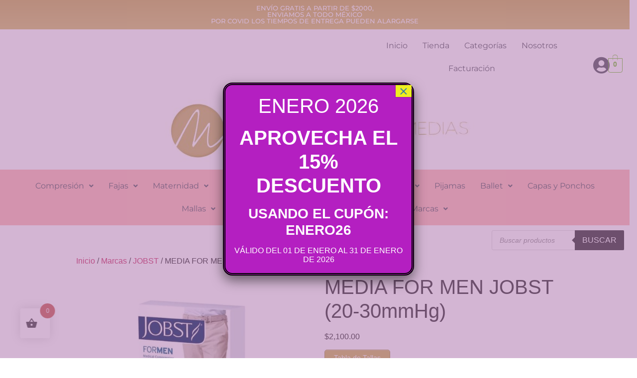

--- FILE ---
content_type: text/html; charset=UTF-8
request_url: https://www.elmundodelasmedias.com/producto/media-for-men-jobst-20-30mmhg/
body_size: 31135
content:
<!DOCTYPE html>
<html lang="es">
<head>
	<meta charset="UTF-8" />
	<meta name="viewport" content="width=device-width, initial-scale=1" />
	<link rel="profile" href="http://gmpg.org/xfn/11" />
	<link rel="pingback" href="https://www.elmundodelasmedias.com/xmlrpc.php" />
	<title>MEDIA FOR MEN JOBST (20-30mmHg) &#8211; El mundo de las medias</title>
<meta name='robots' content='max-image-preview:large' />
<link rel='dns-prefetch' href='//www.googletagmanager.com' />
<link rel="alternate" type="application/rss+xml" title="El mundo de las medias &raquo; Feed" href="https://www.elmundodelasmedias.com/feed/" />
<link rel="alternate" type="application/rss+xml" title="El mundo de las medias &raquo; RSS de los comentarios" href="https://www.elmundodelasmedias.com/comments/feed/" />
<link rel="alternate" title="oEmbed (JSON)" type="application/json+oembed" href="https://www.elmundodelasmedias.com/wp-json/oembed/1.0/embed?url=https%3A%2F%2Fwww.elmundodelasmedias.com%2Fproducto%2Fmedia-for-men-jobst-20-30mmhg%2F" />
<link rel="alternate" title="oEmbed (XML)" type="text/xml+oembed" href="https://www.elmundodelasmedias.com/wp-json/oembed/1.0/embed?url=https%3A%2F%2Fwww.elmundodelasmedias.com%2Fproducto%2Fmedia-for-men-jobst-20-30mmhg%2F&#038;format=xml" />
<style id='wp-img-auto-sizes-contain-inline-css' type='text/css'>
img:is([sizes=auto i],[sizes^="auto," i]){contain-intrinsic-size:3000px 1500px}
/*# sourceURL=wp-img-auto-sizes-contain-inline-css */
</style>
<link rel='stylesheet' id='realvirtual_woocommerce_style-css' href='https://www.elmundodelasmedias.com/wp-content/plugins/rvcfdi-para-woocommerce/assets/realvirtual_woocommerce.css?ver=3.5' type='text/css' media='all' />
<link rel='stylesheet' id='hfe-widgets-style-css' href='https://www.elmundodelasmedias.com/wp-content/plugins/header-footer-elementor/inc/widgets-css/frontend.css?ver=2.7.0' type='text/css' media='all' />
<link rel='stylesheet' id='hfe-woo-product-grid-css' href='https://www.elmundodelasmedias.com/wp-content/plugins/header-footer-elementor/inc/widgets-css/woo-products.css?ver=2.7.0' type='text/css' media='all' />
<style id='wp-emoji-styles-inline-css' type='text/css'>

	img.wp-smiley, img.emoji {
		display: inline !important;
		border: none !important;
		box-shadow: none !important;
		height: 1em !important;
		width: 1em !important;
		margin: 0 0.07em !important;
		vertical-align: -0.1em !important;
		background: none !important;
		padding: 0 !important;
	}
/*# sourceURL=wp-emoji-styles-inline-css */
</style>
<link rel='stylesheet' id='wp-block-library-css' href='https://www.elmundodelasmedias.com/wp-includes/css/dist/block-library/style.min.css?ver=6.9' type='text/css' media='all' />
<style id='classic-theme-styles-inline-css' type='text/css'>
/*! This file is auto-generated */
.wp-block-button__link{color:#fff;background-color:#32373c;border-radius:9999px;box-shadow:none;text-decoration:none;padding:calc(.667em + 2px) calc(1.333em + 2px);font-size:1.125em}.wp-block-file__button{background:#32373c;color:#fff;text-decoration:none}
/*# sourceURL=/wp-includes/css/classic-themes.min.css */
</style>
<link rel='stylesheet' id='wp-components-css' href='https://www.elmundodelasmedias.com/wp-includes/css/dist/components/style.min.css?ver=6.9' type='text/css' media='all' />
<link rel='stylesheet' id='wp-preferences-css' href='https://www.elmundodelasmedias.com/wp-includes/css/dist/preferences/style.min.css?ver=6.9' type='text/css' media='all' />
<link rel='stylesheet' id='wp-block-editor-css' href='https://www.elmundodelasmedias.com/wp-includes/css/dist/block-editor/style.min.css?ver=6.9' type='text/css' media='all' />
<link rel='stylesheet' id='popup-maker-block-library-style-css' href='https://www.elmundodelasmedias.com/wp-content/plugins/popup-maker/dist/packages/block-library-style.css?ver=dbea705cfafe089d65f1' type='text/css' media='all' />
<style id='global-styles-inline-css' type='text/css'>
:root{--wp--preset--aspect-ratio--square: 1;--wp--preset--aspect-ratio--4-3: 4/3;--wp--preset--aspect-ratio--3-4: 3/4;--wp--preset--aspect-ratio--3-2: 3/2;--wp--preset--aspect-ratio--2-3: 2/3;--wp--preset--aspect-ratio--16-9: 16/9;--wp--preset--aspect-ratio--9-16: 9/16;--wp--preset--color--black: #000000;--wp--preset--color--cyan-bluish-gray: #abb8c3;--wp--preset--color--white: #ffffff;--wp--preset--color--pale-pink: #f78da7;--wp--preset--color--vivid-red: #cf2e2e;--wp--preset--color--luminous-vivid-orange: #ff6900;--wp--preset--color--luminous-vivid-amber: #fcb900;--wp--preset--color--light-green-cyan: #7bdcb5;--wp--preset--color--vivid-green-cyan: #00d084;--wp--preset--color--pale-cyan-blue: #8ed1fc;--wp--preset--color--vivid-cyan-blue: #0693e3;--wp--preset--color--vivid-purple: #9b51e0;--wp--preset--gradient--vivid-cyan-blue-to-vivid-purple: linear-gradient(135deg,rgb(6,147,227) 0%,rgb(155,81,224) 100%);--wp--preset--gradient--light-green-cyan-to-vivid-green-cyan: linear-gradient(135deg,rgb(122,220,180) 0%,rgb(0,208,130) 100%);--wp--preset--gradient--luminous-vivid-amber-to-luminous-vivid-orange: linear-gradient(135deg,rgb(252,185,0) 0%,rgb(255,105,0) 100%);--wp--preset--gradient--luminous-vivid-orange-to-vivid-red: linear-gradient(135deg,rgb(255,105,0) 0%,rgb(207,46,46) 100%);--wp--preset--gradient--very-light-gray-to-cyan-bluish-gray: linear-gradient(135deg,rgb(238,238,238) 0%,rgb(169,184,195) 100%);--wp--preset--gradient--cool-to-warm-spectrum: linear-gradient(135deg,rgb(74,234,220) 0%,rgb(151,120,209) 20%,rgb(207,42,186) 40%,rgb(238,44,130) 60%,rgb(251,105,98) 80%,rgb(254,248,76) 100%);--wp--preset--gradient--blush-light-purple: linear-gradient(135deg,rgb(255,206,236) 0%,rgb(152,150,240) 100%);--wp--preset--gradient--blush-bordeaux: linear-gradient(135deg,rgb(254,205,165) 0%,rgb(254,45,45) 50%,rgb(107,0,62) 100%);--wp--preset--gradient--luminous-dusk: linear-gradient(135deg,rgb(255,203,112) 0%,rgb(199,81,192) 50%,rgb(65,88,208) 100%);--wp--preset--gradient--pale-ocean: linear-gradient(135deg,rgb(255,245,203) 0%,rgb(182,227,212) 50%,rgb(51,167,181) 100%);--wp--preset--gradient--electric-grass: linear-gradient(135deg,rgb(202,248,128) 0%,rgb(113,206,126) 100%);--wp--preset--gradient--midnight: linear-gradient(135deg,rgb(2,3,129) 0%,rgb(40,116,252) 100%);--wp--preset--font-size--small: 13px;--wp--preset--font-size--medium: 20px;--wp--preset--font-size--large: 36px;--wp--preset--font-size--x-large: 42px;--wp--preset--spacing--20: 0.44rem;--wp--preset--spacing--30: 0.67rem;--wp--preset--spacing--40: 1rem;--wp--preset--spacing--50: 1.5rem;--wp--preset--spacing--60: 2.25rem;--wp--preset--spacing--70: 3.38rem;--wp--preset--spacing--80: 5.06rem;--wp--preset--shadow--natural: 6px 6px 9px rgba(0, 0, 0, 0.2);--wp--preset--shadow--deep: 12px 12px 50px rgba(0, 0, 0, 0.4);--wp--preset--shadow--sharp: 6px 6px 0px rgba(0, 0, 0, 0.2);--wp--preset--shadow--outlined: 6px 6px 0px -3px rgb(255, 255, 255), 6px 6px rgb(0, 0, 0);--wp--preset--shadow--crisp: 6px 6px 0px rgb(0, 0, 0);}:where(.is-layout-flex){gap: 0.5em;}:where(.is-layout-grid){gap: 0.5em;}body .is-layout-flex{display: flex;}.is-layout-flex{flex-wrap: wrap;align-items: center;}.is-layout-flex > :is(*, div){margin: 0;}body .is-layout-grid{display: grid;}.is-layout-grid > :is(*, div){margin: 0;}:where(.wp-block-columns.is-layout-flex){gap: 2em;}:where(.wp-block-columns.is-layout-grid){gap: 2em;}:where(.wp-block-post-template.is-layout-flex){gap: 1.25em;}:where(.wp-block-post-template.is-layout-grid){gap: 1.25em;}.has-black-color{color: var(--wp--preset--color--black) !important;}.has-cyan-bluish-gray-color{color: var(--wp--preset--color--cyan-bluish-gray) !important;}.has-white-color{color: var(--wp--preset--color--white) !important;}.has-pale-pink-color{color: var(--wp--preset--color--pale-pink) !important;}.has-vivid-red-color{color: var(--wp--preset--color--vivid-red) !important;}.has-luminous-vivid-orange-color{color: var(--wp--preset--color--luminous-vivid-orange) !important;}.has-luminous-vivid-amber-color{color: var(--wp--preset--color--luminous-vivid-amber) !important;}.has-light-green-cyan-color{color: var(--wp--preset--color--light-green-cyan) !important;}.has-vivid-green-cyan-color{color: var(--wp--preset--color--vivid-green-cyan) !important;}.has-pale-cyan-blue-color{color: var(--wp--preset--color--pale-cyan-blue) !important;}.has-vivid-cyan-blue-color{color: var(--wp--preset--color--vivid-cyan-blue) !important;}.has-vivid-purple-color{color: var(--wp--preset--color--vivid-purple) !important;}.has-black-background-color{background-color: var(--wp--preset--color--black) !important;}.has-cyan-bluish-gray-background-color{background-color: var(--wp--preset--color--cyan-bluish-gray) !important;}.has-white-background-color{background-color: var(--wp--preset--color--white) !important;}.has-pale-pink-background-color{background-color: var(--wp--preset--color--pale-pink) !important;}.has-vivid-red-background-color{background-color: var(--wp--preset--color--vivid-red) !important;}.has-luminous-vivid-orange-background-color{background-color: var(--wp--preset--color--luminous-vivid-orange) !important;}.has-luminous-vivid-amber-background-color{background-color: var(--wp--preset--color--luminous-vivid-amber) !important;}.has-light-green-cyan-background-color{background-color: var(--wp--preset--color--light-green-cyan) !important;}.has-vivid-green-cyan-background-color{background-color: var(--wp--preset--color--vivid-green-cyan) !important;}.has-pale-cyan-blue-background-color{background-color: var(--wp--preset--color--pale-cyan-blue) !important;}.has-vivid-cyan-blue-background-color{background-color: var(--wp--preset--color--vivid-cyan-blue) !important;}.has-vivid-purple-background-color{background-color: var(--wp--preset--color--vivid-purple) !important;}.has-black-border-color{border-color: var(--wp--preset--color--black) !important;}.has-cyan-bluish-gray-border-color{border-color: var(--wp--preset--color--cyan-bluish-gray) !important;}.has-white-border-color{border-color: var(--wp--preset--color--white) !important;}.has-pale-pink-border-color{border-color: var(--wp--preset--color--pale-pink) !important;}.has-vivid-red-border-color{border-color: var(--wp--preset--color--vivid-red) !important;}.has-luminous-vivid-orange-border-color{border-color: var(--wp--preset--color--luminous-vivid-orange) !important;}.has-luminous-vivid-amber-border-color{border-color: var(--wp--preset--color--luminous-vivid-amber) !important;}.has-light-green-cyan-border-color{border-color: var(--wp--preset--color--light-green-cyan) !important;}.has-vivid-green-cyan-border-color{border-color: var(--wp--preset--color--vivid-green-cyan) !important;}.has-pale-cyan-blue-border-color{border-color: var(--wp--preset--color--pale-cyan-blue) !important;}.has-vivid-cyan-blue-border-color{border-color: var(--wp--preset--color--vivid-cyan-blue) !important;}.has-vivid-purple-border-color{border-color: var(--wp--preset--color--vivid-purple) !important;}.has-vivid-cyan-blue-to-vivid-purple-gradient-background{background: var(--wp--preset--gradient--vivid-cyan-blue-to-vivid-purple) !important;}.has-light-green-cyan-to-vivid-green-cyan-gradient-background{background: var(--wp--preset--gradient--light-green-cyan-to-vivid-green-cyan) !important;}.has-luminous-vivid-amber-to-luminous-vivid-orange-gradient-background{background: var(--wp--preset--gradient--luminous-vivid-amber-to-luminous-vivid-orange) !important;}.has-luminous-vivid-orange-to-vivid-red-gradient-background{background: var(--wp--preset--gradient--luminous-vivid-orange-to-vivid-red) !important;}.has-very-light-gray-to-cyan-bluish-gray-gradient-background{background: var(--wp--preset--gradient--very-light-gray-to-cyan-bluish-gray) !important;}.has-cool-to-warm-spectrum-gradient-background{background: var(--wp--preset--gradient--cool-to-warm-spectrum) !important;}.has-blush-light-purple-gradient-background{background: var(--wp--preset--gradient--blush-light-purple) !important;}.has-blush-bordeaux-gradient-background{background: var(--wp--preset--gradient--blush-bordeaux) !important;}.has-luminous-dusk-gradient-background{background: var(--wp--preset--gradient--luminous-dusk) !important;}.has-pale-ocean-gradient-background{background: var(--wp--preset--gradient--pale-ocean) !important;}.has-electric-grass-gradient-background{background: var(--wp--preset--gradient--electric-grass) !important;}.has-midnight-gradient-background{background: var(--wp--preset--gradient--midnight) !important;}.has-small-font-size{font-size: var(--wp--preset--font-size--small) !important;}.has-medium-font-size{font-size: var(--wp--preset--font-size--medium) !important;}.has-large-font-size{font-size: var(--wp--preset--font-size--large) !important;}.has-x-large-font-size{font-size: var(--wp--preset--font-size--x-large) !important;}
:where(.wp-block-post-template.is-layout-flex){gap: 1.25em;}:where(.wp-block-post-template.is-layout-grid){gap: 1.25em;}
:where(.wp-block-term-template.is-layout-flex){gap: 1.25em;}:where(.wp-block-term-template.is-layout-grid){gap: 1.25em;}
:where(.wp-block-columns.is-layout-flex){gap: 2em;}:where(.wp-block-columns.is-layout-grid){gap: 2em;}
:root :where(.wp-block-pullquote){font-size: 1.5em;line-height: 1.6;}
/*# sourceURL=global-styles-inline-css */
</style>
<link rel='stylesheet' id='contact-form-7-css' href='https://www.elmundodelasmedias.com/wp-content/plugins/contact-form-7/includes/css/styles.css?ver=6.1.4' type='text/css' media='all' />
<link rel='stylesheet' id='photoswipe-css' href='https://www.elmundodelasmedias.com/wp-content/plugins/woocommerce/assets/css/photoswipe/photoswipe.min.css?ver=10.4.3' type='text/css' media='all' />
<link rel='stylesheet' id='photoswipe-default-skin-css' href='https://www.elmundodelasmedias.com/wp-content/plugins/woocommerce/assets/css/photoswipe/default-skin/default-skin.min.css?ver=10.4.3' type='text/css' media='all' />
<link rel='stylesheet' id='woocommerce-layout-css' href='https://www.elmundodelasmedias.com/wp-content/plugins/woocommerce/assets/css/woocommerce-layout.css?ver=10.4.3' type='text/css' media='all' />
<link rel='stylesheet' id='woocommerce-smallscreen-css' href='https://www.elmundodelasmedias.com/wp-content/plugins/woocommerce/assets/css/woocommerce-smallscreen.css?ver=10.4.3' type='text/css' media='only screen and (max-width: 768px)' />
<link rel='stylesheet' id='woocommerce-general-css' href='https://www.elmundodelasmedias.com/wp-content/plugins/woocommerce/assets/css/woocommerce.css?ver=10.4.3' type='text/css' media='all' />
<style id='woocommerce-inline-inline-css' type='text/css'>
.woocommerce form .form-row .required { visibility: visible; }
/*# sourceURL=woocommerce-inline-inline-css */
</style>
<link rel='stylesheet' id='wcz-frontend-css' href='https://www.elmundodelasmedias.com/wp-content/plugins/woocustomizer/assets/css/frontend.css?ver=2.6.3' type='text/css' media='all' />
<link rel='stylesheet' id='ckpg-checkout-style-css' href='https://www.elmundodelasmedias.com/wp-content/plugins/conekta-payment-gateway/assets/styles.css?ver=1.0' type='text/css' media='all' />
<link rel='stylesheet' id='hfe-style-css' href='https://www.elmundodelasmedias.com/wp-content/plugins/header-footer-elementor/assets/css/header-footer-elementor.css?ver=2.7.0' type='text/css' media='all' />
<link rel='stylesheet' id='elementor-icons-css' href='https://www.elmundodelasmedias.com/wp-content/plugins/elementor/assets/lib/eicons/css/elementor-icons.min.css?ver=5.44.0' type='text/css' media='all' />
<link rel='stylesheet' id='elementor-frontend-css' href='https://www.elmundodelasmedias.com/wp-content/plugins/elementor/assets/css/frontend.min.css?ver=3.33.4' type='text/css' media='all' />
<link rel='stylesheet' id='elementor-post-4208-css' href='https://www.elmundodelasmedias.com/wp-content/uploads/elementor/css/post-4208.css?ver=1767659471' type='text/css' media='all' />
<link rel='stylesheet' id='eihe-front-style-css' href='https://www.elmundodelasmedias.com/wp-content/plugins/image-hover-effects-addon-for-elementor/assets/style.min.css?ver=1.4.4' type='text/css' media='all' />
<link rel='stylesheet' id='font-awesome-5-all-css' href='https://www.elmundodelasmedias.com/wp-content/plugins/elementor/assets/lib/font-awesome/css/all.min.css?ver=3.33.4' type='text/css' media='all' />
<link rel='stylesheet' id='font-awesome-4-shim-css' href='https://www.elmundodelasmedias.com/wp-content/plugins/elementor/assets/lib/font-awesome/css/v4-shims.min.css?ver=3.33.4' type='text/css' media='all' />
<link rel='stylesheet' id='elementor-post-5283-css' href='https://www.elmundodelasmedias.com/wp-content/uploads/elementor/css/post-5283.css?ver=1767659472' type='text/css' media='all' />
<link rel='stylesheet' id='elementor-post-6170-css' href='https://www.elmundodelasmedias.com/wp-content/uploads/elementor/css/post-6170.css?ver=1767659472' type='text/css' media='all' />
<link rel='stylesheet' id='woo-variation-swatches-css' href='https://www.elmundodelasmedias.com/wp-content/plugins/woo-variation-swatches/assets/css/frontend.min.css?ver=1765361813' type='text/css' media='all' />
<style id='woo-variation-swatches-inline-css' type='text/css'>
:root {
--wvs-tick:url("data:image/svg+xml;utf8,%3Csvg filter='drop-shadow(0px 0px 2px rgb(0 0 0 / .8))' xmlns='http://www.w3.org/2000/svg'  viewBox='0 0 30 30'%3E%3Cpath fill='none' stroke='%23ffffff' stroke-linecap='round' stroke-linejoin='round' stroke-width='4' d='M4 16L11 23 27 7'/%3E%3C/svg%3E");

--wvs-cross:url("data:image/svg+xml;utf8,%3Csvg filter='drop-shadow(0px 0px 5px rgb(255 255 255 / .6))' xmlns='http://www.w3.org/2000/svg' width='72px' height='72px' viewBox='0 0 24 24'%3E%3Cpath fill='none' stroke='%23ff0000' stroke-linecap='round' stroke-width='0.6' d='M5 5L19 19M19 5L5 19'/%3E%3C/svg%3E");
--wvs-single-product-item-width:30px;
--wvs-single-product-item-height:30px;
--wvs-single-product-item-font-size:16px}
/*# sourceURL=woo-variation-swatches-inline-css */
</style>
<link rel='stylesheet' id='hint-css' href='https://www.elmundodelasmedias.com/wp-content/plugins/woo-fly-cart/assets/hint/hint.min.css?ver=6.9' type='text/css' media='all' />
<link rel='stylesheet' id='perfect-scrollbar-css' href='https://www.elmundodelasmedias.com/wp-content/plugins/woo-fly-cart/assets/perfect-scrollbar/css/perfect-scrollbar.min.css?ver=6.9' type='text/css' media='all' />
<link rel='stylesheet' id='perfect-scrollbar-wpc-css' href='https://www.elmundodelasmedias.com/wp-content/plugins/woo-fly-cart/assets/perfect-scrollbar/css/custom-theme.css?ver=6.9' type='text/css' media='all' />
<link rel='stylesheet' id='woofc-fonts-css' href='https://www.elmundodelasmedias.com/wp-content/plugins/woo-fly-cart/assets/css/fonts.css?ver=6.9' type='text/css' media='all' />
<link rel='stylesheet' id='woofc-frontend-css' href='https://www.elmundodelasmedias.com/wp-content/plugins/woo-fly-cart/assets/css/frontend.css?ver=5.9.8' type='text/css' media='all' />
<style id='woofc-frontend-inline-css' type='text/css'>
.woofc-area.woofc-style-01 .woofc-inner, .woofc-area.woofc-style-03 .woofc-inner, .woofc-area.woofc-style-02 .woofc-area-bot .woofc-action .woofc-action-inner > div a:hover, .woofc-area.woofc-style-04 .woofc-area-bot .woofc-action .woofc-action-inner > div a:hover {
                            background-color: #cc6055;
                        }

                        .woofc-area.woofc-style-01 .woofc-area-bot .woofc-action .woofc-action-inner > div a, .woofc-area.woofc-style-02 .woofc-area-bot .woofc-action .woofc-action-inner > div a, .woofc-area.woofc-style-03 .woofc-area-bot .woofc-action .woofc-action-inner > div a, .woofc-area.woofc-style-04 .woofc-area-bot .woofc-action .woofc-action-inner > div a {
                            outline: none;
                            color: #cc6055;
                        }

                        .woofc-area.woofc-style-02 .woofc-area-bot .woofc-action .woofc-action-inner > div a, .woofc-area.woofc-style-04 .woofc-area-bot .woofc-action .woofc-action-inner > div a {
                            border-color: #cc6055;
                        }

                        .woofc-area.woofc-style-05 .woofc-inner{
                            background-color: #cc6055;
                            background-image: url('');
                            background-size: cover;
                            background-position: center;
                            background-repeat: no-repeat;
                        }
                        
                        .woofc-count span {
                            background-color: #cc6055;
                        }
/*# sourceURL=woofc-frontend-inline-css */
</style>
<link rel='stylesheet' id='dgwt-wcas-style-css' href='https://www.elmundodelasmedias.com/wp-content/plugins/ajax-search-for-woocommerce/assets/css/style.min.css?ver=1.32.0' type='text/css' media='all' />
<link rel='stylesheet' id='hello-elementor-css' href='https://www.elmundodelasmedias.com/wp-content/themes/hello-elementor/style.min.css?ver=2.5.0' type='text/css' media='all' />
<link rel='stylesheet' id='hello-elementor-theme-style-css' href='https://www.elmundodelasmedias.com/wp-content/themes/hello-elementor/theme.min.css?ver=2.5.0' type='text/css' media='all' />
<style id='wcz-customizer-custom-css-inline-css' type='text/css'>
body.wcz-btns.wcz-woocommerce ul.products li.product a.button,
					body.wcz-btns.wcz-woocommerce .related.products ul.products li.product a.button,
					body.wcz-btns.wcz-woocommerce.single-product div.product form.cart .button,
					body.wcz-btns.wcz-woocommerce.single-product .woocommerce-Reviews form.comment-form input.submit,
                    body.wcz-btns.wcz-woocommerce.wcz-wooblocks ul.wc-block-grid__products li.wc-block-grid__product .add_to_cart_button{background-color:#cfb65b !important;color:#000000 !important;text-shadow:none;}body.wcz-btns.wcz-woocommerce ul.products li.product a.button:hover,
					body.wcz-btns.wcz-woocommerce .related.products ul.products li.product a.button:hover,
					body.wcz-btns.wcz-woocommerce.single-product div.product form.cart .button:hover,
					body.wcz-btns.wcz-woocommerce.single-product .woocommerce-Reviews form.comment-form input.submit:hover,
                    body.wcz-btns.wcz-woocommerce.wcz-wooblocks ul.wc-block-grid__products li.wc-block-grid__product .add_to_cart_button:hover{background-color:#dd9933 !important;color:#000000 !important;}body.woocommerce.wcz-woocommerce ul.products li.product .price,
					body.wcz-woocommerce .products .product .price,
                    body.wcz-wooblocks ul.wc-block-grid__products li.wc-block-grid__product .wc-block-grid__product-price{font-size:17px !important;}body.woocommerce.wcz-woocommerce ul.products li.product .price,
					body.wcz-woocommerce .products .product .price,
                    body.wcz-wooblocks ul.wc-block-grid__products li.wc-block-grid__product .wc-block-grid__product-price__value,
                    body.wcz-wooblocks ul.wc-block-grid__products li.wc-block-grid__product .wc-block-grid__product-price ins{color:#000000 !important;}body.wcz-wooblocks ul.wc-block-grid__products li.wc-block-grid__product .wc-block-grid__product-price del{color:rgba(0, 0, 0, 0.45);}body.single-product .product_meta .sku_wrapper{display:none !important;}body.single-product .product_meta .tagged_as{display:none !important;}
/*# sourceURL=wcz-customizer-custom-css-inline-css */
</style>
<link rel='stylesheet' id='popup-maker-site-css' href='//www.elmundodelasmedias.com/wp-content/uploads/pum/pum-site-styles.css?generated=1767638088&#038;ver=1.21.5' type='text/css' media='all' />
<link rel='stylesheet' id='hfe-elementor-icons-css' href='https://www.elmundodelasmedias.com/wp-content/plugins/elementor/assets/lib/eicons/css/elementor-icons.min.css?ver=5.34.0' type='text/css' media='all' />
<link rel='stylesheet' id='hfe-icons-list-css' href='https://www.elmundodelasmedias.com/wp-content/plugins/elementor/assets/css/widget-icon-list.min.css?ver=3.24.3' type='text/css' media='all' />
<link rel='stylesheet' id='hfe-social-icons-css' href='https://www.elmundodelasmedias.com/wp-content/plugins/elementor/assets/css/widget-social-icons.min.css?ver=3.24.0' type='text/css' media='all' />
<link rel='stylesheet' id='hfe-social-share-icons-brands-css' href='https://www.elmundodelasmedias.com/wp-content/plugins/elementor/assets/lib/font-awesome/css/brands.css?ver=5.15.3' type='text/css' media='all' />
<link rel='stylesheet' id='hfe-social-share-icons-fontawesome-css' href='https://www.elmundodelasmedias.com/wp-content/plugins/elementor/assets/lib/font-awesome/css/fontawesome.css?ver=5.15.3' type='text/css' media='all' />
<link rel='stylesheet' id='hfe-nav-menu-icons-css' href='https://www.elmundodelasmedias.com/wp-content/plugins/elementor/assets/lib/font-awesome/css/solid.css?ver=5.15.3' type='text/css' media='all' />
<link rel='stylesheet' id='elementor-gf-local-montserrat-css' href='https://www.elmundodelasmedias.com/wp-content/uploads/elementor/google-fonts/css/montserrat.css?ver=1745373678' type='text/css' media='all' />
<link rel='stylesheet' id='elementor-icons-shared-0-css' href='https://www.elmundodelasmedias.com/wp-content/plugins/elementor/assets/lib/font-awesome/css/fontawesome.min.css?ver=5.15.3' type='text/css' media='all' />
<link rel='stylesheet' id='elementor-icons-fa-solid-css' href='https://www.elmundodelasmedias.com/wp-content/plugins/elementor/assets/lib/font-awesome/css/solid.min.css?ver=5.15.3' type='text/css' media='all' />
<link rel='stylesheet' id='elementor-icons-fa-regular-css' href='https://www.elmundodelasmedias.com/wp-content/plugins/elementor/assets/lib/font-awesome/css/regular.min.css?ver=5.15.3' type='text/css' media='all' />
<link rel='stylesheet' id='elementor-icons-fa-brands-css' href='https://www.elmundodelasmedias.com/wp-content/plugins/elementor/assets/lib/font-awesome/css/brands.min.css?ver=5.15.3' type='text/css' media='all' />
<script type="text/javascript" src="https://www.elmundodelasmedias.com/wp-includes/js/jquery/jquery.min.js?ver=3.7.1" id="jquery-core-js"></script>
<script type="text/javascript" src="https://www.elmundodelasmedias.com/wp-includes/js/jquery/jquery-migrate.min.js?ver=3.4.1" id="jquery-migrate-js"></script>
<script type="text/javascript" id="jquery-js-after">
/* <![CDATA[ */
!function($){"use strict";$(document).ready(function(){$(this).scrollTop()>100&&$(".hfe-scroll-to-top-wrap").removeClass("hfe-scroll-to-top-hide"),$(window).scroll(function(){$(this).scrollTop()<100?$(".hfe-scroll-to-top-wrap").fadeOut(300):$(".hfe-scroll-to-top-wrap").fadeIn(300)}),$(".hfe-scroll-to-top-wrap").on("click",function(){$("html, body").animate({scrollTop:0},300);return!1})})}(jQuery);
!function($){'use strict';$(document).ready(function(){var bar=$('.hfe-reading-progress-bar');if(!bar.length)return;$(window).on('scroll',function(){var s=$(window).scrollTop(),d=$(document).height()-$(window).height(),p=d? s/d*100:0;bar.css('width',p+'%')});});}(jQuery);
//# sourceURL=jquery-js-after
/* ]]> */
</script>
<script type="text/javascript" src="https://www.elmundodelasmedias.com/wp-content/plugins/woocommerce/assets/js/flexslider/jquery.flexslider.min.js?ver=2.7.2-wc.10.4.3" id="wc-flexslider-js" defer="defer" data-wp-strategy="defer"></script>
<script type="text/javascript" src="https://www.elmundodelasmedias.com/wp-content/plugins/woocommerce/assets/js/photoswipe/photoswipe.min.js?ver=4.1.1-wc.10.4.3" id="wc-photoswipe-js" defer="defer" data-wp-strategy="defer"></script>
<script type="text/javascript" src="https://www.elmundodelasmedias.com/wp-content/plugins/woocommerce/assets/js/photoswipe/photoswipe-ui-default.min.js?ver=4.1.1-wc.10.4.3" id="wc-photoswipe-ui-default-js" defer="defer" data-wp-strategy="defer"></script>
<script type="text/javascript" id="wc-single-product-js-extra">
/* <![CDATA[ */
var wc_single_product_params = {"i18n_required_rating_text":"Por favor elige una puntuaci\u00f3n","i18n_rating_options":["1 of 5 stars","2 of 5 stars","3 of 5 stars","4 of 5 stars","5 of 5 stars"],"i18n_product_gallery_trigger_text":"View full-screen image gallery","review_rating_required":"yes","flexslider":{"rtl":false,"animation":"slide","smoothHeight":true,"directionNav":false,"controlNav":"thumbnails","slideshow":false,"animationSpeed":500,"animationLoop":false,"allowOneSlide":false},"zoom_enabled":"","zoom_options":[],"photoswipe_enabled":"1","photoswipe_options":{"shareEl":false,"closeOnScroll":false,"history":false,"hideAnimationDuration":0,"showAnimationDuration":0},"flexslider_enabled":"1"};
//# sourceURL=wc-single-product-js-extra
/* ]]> */
</script>
<script type="text/javascript" src="https://www.elmundodelasmedias.com/wp-content/plugins/woocommerce/assets/js/frontend/single-product.min.js?ver=10.4.3" id="wc-single-product-js" defer="defer" data-wp-strategy="defer"></script>
<script type="text/javascript" src="https://www.elmundodelasmedias.com/wp-content/plugins/woocommerce/assets/js/jquery-blockui/jquery.blockUI.min.js?ver=2.7.0-wc.10.4.3" id="wc-jquery-blockui-js" data-wp-strategy="defer"></script>
<script type="text/javascript" src="https://www.elmundodelasmedias.com/wp-content/plugins/woocommerce/assets/js/js-cookie/js.cookie.min.js?ver=2.1.4-wc.10.4.3" id="wc-js-cookie-js" data-wp-strategy="defer"></script>
<script type="text/javascript" id="woocommerce-js-extra">
/* <![CDATA[ */
var woocommerce_params = {"ajax_url":"/wp-admin/admin-ajax.php","wc_ajax_url":"/?wc-ajax=%%endpoint%%","i18n_password_show":"Show password","i18n_password_hide":"Hide password"};
//# sourceURL=woocommerce-js-extra
/* ]]> */
</script>
<script type="text/javascript" src="https://www.elmundodelasmedias.com/wp-content/plugins/woocommerce/assets/js/frontend/woocommerce.min.js?ver=10.4.3" id="woocommerce-js" defer="defer" data-wp-strategy="defer"></script>
<script type="text/javascript" src="https://www.elmundodelasmedias.com/wp-content/plugins/elementor/assets/lib/font-awesome/js/v4-shims.min.js?ver=3.33.4" id="font-awesome-4-shim-js"></script>
<link rel="https://api.w.org/" href="https://www.elmundodelasmedias.com/wp-json/" /><link rel="alternate" title="JSON" type="application/json" href="https://www.elmundodelasmedias.com/wp-json/wp/v2/product/4603" /><link rel="EditURI" type="application/rsd+xml" title="RSD" href="https://www.elmundodelasmedias.com/xmlrpc.php?rsd" />
<meta name="generator" content="WordPress 6.9" />
<meta name="generator" content="WooCommerce 10.4.3" />
<link rel="canonical" href="https://www.elmundodelasmedias.com/producto/media-for-men-jobst-20-30mmhg/" />
<link rel='shortlink' href='https://www.elmundodelasmedias.com/?p=4603' />
<meta name="generator" content="Site Kit by Google 1.167.0" />		<style>
			.dgwt-wcas-ico-magnifier,.dgwt-wcas-ico-magnifier-handler{max-width:20px}.dgwt-wcas-search-wrapp{max-width:600px}		</style>
			<noscript><style>.woocommerce-product-gallery{ opacity: 1 !important; }</style></noscript>
	
<!-- Metaetiquetas de Google AdSense añadidas por Site Kit -->
<meta name="google-adsense-platform-account" content="ca-host-pub-2644536267352236">
<meta name="google-adsense-platform-domain" content="sitekit.withgoogle.com">
<!-- Acabar con las metaetiquetas de Google AdSense añadidas por Site Kit -->
<meta name="generator" content="Elementor 3.33.4; settings: css_print_method-external, google_font-enabled, font_display-auto">
			<style>
				.e-con.e-parent:nth-of-type(n+4):not(.e-lazyloaded):not(.e-no-lazyload),
				.e-con.e-parent:nth-of-type(n+4):not(.e-lazyloaded):not(.e-no-lazyload) * {
					background-image: none !important;
				}
				@media screen and (max-height: 1024px) {
					.e-con.e-parent:nth-of-type(n+3):not(.e-lazyloaded):not(.e-no-lazyload),
					.e-con.e-parent:nth-of-type(n+3):not(.e-lazyloaded):not(.e-no-lazyload) * {
						background-image: none !important;
					}
				}
				@media screen and (max-height: 640px) {
					.e-con.e-parent:nth-of-type(n+2):not(.e-lazyloaded):not(.e-no-lazyload),
					.e-con.e-parent:nth-of-type(n+2):not(.e-lazyloaded):not(.e-no-lazyload) * {
						background-image: none !important;
					}
				}
			</style>
			</head>

<body class="wp-singular product-template-default single single-product postid-4603 wp-theme-hello-elementor theme-hello-elementor woocommerce woocommerce-page woocommerce-no-js wcz-woocommerce wcz-btns wcz-btn-style-plain ehf-header ehf-footer ehf-template-hello-elementor ehf-stylesheet-hello-elementor woo-variation-swatches wvs-behavior-blur wvs-theme-hello-elementor wvs-show-label wvs-tooltip elementor-default elementor-kit-4208">
<div id="page" class="hfeed site">

		<header id="masthead" itemscope="itemscope" itemtype="https://schema.org/WPHeader">
			<p class="main-title bhf-hidden" itemprop="headline"><a href="https://www.elmundodelasmedias.com" title="El mundo de las medias" rel="home">El mundo de las medias</a></p>
					<div data-elementor-type="wp-post" data-elementor-id="5283" class="elementor elementor-5283">
						<section class="elementor-section elementor-top-section elementor-element elementor-element-5b60e44 elementor-section-full_width elementor-section-height-default elementor-section-height-default" data-id="5b60e44" data-element_type="section" data-settings="{&quot;background_background&quot;:&quot;gradient&quot;}">
						<div class="elementor-container elementor-column-gap-default">
					<div class="elementor-column elementor-col-100 elementor-top-column elementor-element elementor-element-fa6bb82" data-id="fa6bb82" data-element_type="column">
			<div class="elementor-widget-wrap elementor-element-populated">
						<div class="elementor-element elementor-element-bd6fea8 elementor-widget elementor-widget-heading" data-id="bd6fea8" data-element_type="widget" data-widget_type="heading.default">
				<div class="elementor-widget-container">
					<h4 class="elementor-heading-title elementor-size-default">ENVÍO GRATIS A PARTIR DE $2000, <br>ENVIAMOS A TODO MÉXICO
<br>POR COVID LOS TIEMPOS DE ENTREGA PUEDEN  ALARGARSE</h4>				</div>
				</div>
					</div>
		</div>
					</div>
		</section>
				<section class="elementor-section elementor-top-section elementor-element elementor-element-59a7f9c elementor-section-full_width elementor-hidden-tablet elementor-hidden-phone elementor-section-height-default elementor-section-height-default" data-id="59a7f9c" data-element_type="section">
						<div class="elementor-container elementor-column-gap-default">
					<div class="elementor-column elementor-col-25 elementor-top-column elementor-element elementor-element-aee714a" data-id="aee714a" data-element_type="column">
			<div class="elementor-widget-wrap">
							</div>
		</div>
				<div class="elementor-column elementor-col-25 elementor-top-column elementor-element elementor-element-4b1a36c elementor-hidden-tablet elementor-hidden-phone" data-id="4b1a36c" data-element_type="column">
			<div class="elementor-widget-wrap elementor-element-populated">
						<div class="elementor-element elementor-element-de50452 hfe-nav-menu__align-center hfe-submenu-icon-arrow hfe-submenu-animation-none hfe-link-redirect-child hfe-nav-menu__breakpoint-tablet elementor-widget elementor-widget-navigation-menu" data-id="de50452" data-element_type="widget" data-settings="{&quot;padding_horizontal_menu_item&quot;:{&quot;unit&quot;:&quot;px&quot;,&quot;size&quot;:15,&quot;sizes&quot;:[]},&quot;padding_horizontal_menu_item_tablet&quot;:{&quot;unit&quot;:&quot;px&quot;,&quot;size&quot;:&quot;&quot;,&quot;sizes&quot;:[]},&quot;padding_horizontal_menu_item_mobile&quot;:{&quot;unit&quot;:&quot;px&quot;,&quot;size&quot;:&quot;&quot;,&quot;sizes&quot;:[]},&quot;padding_vertical_menu_item&quot;:{&quot;unit&quot;:&quot;px&quot;,&quot;size&quot;:15,&quot;sizes&quot;:[]},&quot;padding_vertical_menu_item_tablet&quot;:{&quot;unit&quot;:&quot;px&quot;,&quot;size&quot;:&quot;&quot;,&quot;sizes&quot;:[]},&quot;padding_vertical_menu_item_mobile&quot;:{&quot;unit&quot;:&quot;px&quot;,&quot;size&quot;:&quot;&quot;,&quot;sizes&quot;:[]},&quot;menu_space_between&quot;:{&quot;unit&quot;:&quot;px&quot;,&quot;size&quot;:&quot;&quot;,&quot;sizes&quot;:[]},&quot;menu_space_between_tablet&quot;:{&quot;unit&quot;:&quot;px&quot;,&quot;size&quot;:&quot;&quot;,&quot;sizes&quot;:[]},&quot;menu_space_between_mobile&quot;:{&quot;unit&quot;:&quot;px&quot;,&quot;size&quot;:&quot;&quot;,&quot;sizes&quot;:[]},&quot;menu_row_space&quot;:{&quot;unit&quot;:&quot;px&quot;,&quot;size&quot;:&quot;&quot;,&quot;sizes&quot;:[]},&quot;menu_row_space_tablet&quot;:{&quot;unit&quot;:&quot;px&quot;,&quot;size&quot;:&quot;&quot;,&quot;sizes&quot;:[]},&quot;menu_row_space_mobile&quot;:{&quot;unit&quot;:&quot;px&quot;,&quot;size&quot;:&quot;&quot;,&quot;sizes&quot;:[]},&quot;dropdown_border_radius&quot;:{&quot;unit&quot;:&quot;px&quot;,&quot;top&quot;:&quot;&quot;,&quot;right&quot;:&quot;&quot;,&quot;bottom&quot;:&quot;&quot;,&quot;left&quot;:&quot;&quot;,&quot;isLinked&quot;:true},&quot;dropdown_border_radius_tablet&quot;:{&quot;unit&quot;:&quot;px&quot;,&quot;top&quot;:&quot;&quot;,&quot;right&quot;:&quot;&quot;,&quot;bottom&quot;:&quot;&quot;,&quot;left&quot;:&quot;&quot;,&quot;isLinked&quot;:true},&quot;dropdown_border_radius_mobile&quot;:{&quot;unit&quot;:&quot;px&quot;,&quot;top&quot;:&quot;&quot;,&quot;right&quot;:&quot;&quot;,&quot;bottom&quot;:&quot;&quot;,&quot;left&quot;:&quot;&quot;,&quot;isLinked&quot;:true},&quot;width_dropdown_item&quot;:{&quot;unit&quot;:&quot;px&quot;,&quot;size&quot;:&quot;220&quot;,&quot;sizes&quot;:[]},&quot;width_dropdown_item_tablet&quot;:{&quot;unit&quot;:&quot;px&quot;,&quot;size&quot;:&quot;&quot;,&quot;sizes&quot;:[]},&quot;width_dropdown_item_mobile&quot;:{&quot;unit&quot;:&quot;px&quot;,&quot;size&quot;:&quot;&quot;,&quot;sizes&quot;:[]},&quot;padding_horizontal_dropdown_item&quot;:{&quot;unit&quot;:&quot;px&quot;,&quot;size&quot;:&quot;&quot;,&quot;sizes&quot;:[]},&quot;padding_horizontal_dropdown_item_tablet&quot;:{&quot;unit&quot;:&quot;px&quot;,&quot;size&quot;:&quot;&quot;,&quot;sizes&quot;:[]},&quot;padding_horizontal_dropdown_item_mobile&quot;:{&quot;unit&quot;:&quot;px&quot;,&quot;size&quot;:&quot;&quot;,&quot;sizes&quot;:[]},&quot;padding_vertical_dropdown_item&quot;:{&quot;unit&quot;:&quot;px&quot;,&quot;size&quot;:15,&quot;sizes&quot;:[]},&quot;padding_vertical_dropdown_item_tablet&quot;:{&quot;unit&quot;:&quot;px&quot;,&quot;size&quot;:&quot;&quot;,&quot;sizes&quot;:[]},&quot;padding_vertical_dropdown_item_mobile&quot;:{&quot;unit&quot;:&quot;px&quot;,&quot;size&quot;:&quot;&quot;,&quot;sizes&quot;:[]},&quot;distance_from_menu&quot;:{&quot;unit&quot;:&quot;px&quot;,&quot;size&quot;:&quot;&quot;,&quot;sizes&quot;:[]},&quot;distance_from_menu_tablet&quot;:{&quot;unit&quot;:&quot;px&quot;,&quot;size&quot;:&quot;&quot;,&quot;sizes&quot;:[]},&quot;distance_from_menu_mobile&quot;:{&quot;unit&quot;:&quot;px&quot;,&quot;size&quot;:&quot;&quot;,&quot;sizes&quot;:[]},&quot;toggle_size&quot;:{&quot;unit&quot;:&quot;px&quot;,&quot;size&quot;:&quot;&quot;,&quot;sizes&quot;:[]},&quot;toggle_size_tablet&quot;:{&quot;unit&quot;:&quot;px&quot;,&quot;size&quot;:&quot;&quot;,&quot;sizes&quot;:[]},&quot;toggle_size_mobile&quot;:{&quot;unit&quot;:&quot;px&quot;,&quot;size&quot;:&quot;&quot;,&quot;sizes&quot;:[]},&quot;toggle_border_width&quot;:{&quot;unit&quot;:&quot;px&quot;,&quot;size&quot;:&quot;&quot;,&quot;sizes&quot;:[]},&quot;toggle_border_width_tablet&quot;:{&quot;unit&quot;:&quot;px&quot;,&quot;size&quot;:&quot;&quot;,&quot;sizes&quot;:[]},&quot;toggle_border_width_mobile&quot;:{&quot;unit&quot;:&quot;px&quot;,&quot;size&quot;:&quot;&quot;,&quot;sizes&quot;:[]},&quot;toggle_border_radius&quot;:{&quot;unit&quot;:&quot;px&quot;,&quot;size&quot;:&quot;&quot;,&quot;sizes&quot;:[]},&quot;toggle_border_radius_tablet&quot;:{&quot;unit&quot;:&quot;px&quot;,&quot;size&quot;:&quot;&quot;,&quot;sizes&quot;:[]},&quot;toggle_border_radius_mobile&quot;:{&quot;unit&quot;:&quot;px&quot;,&quot;size&quot;:&quot;&quot;,&quot;sizes&quot;:[]}}" data-widget_type="navigation-menu.default">
				<div class="elementor-widget-container">
								<div class="hfe-nav-menu hfe-layout-horizontal hfe-nav-menu-layout horizontal hfe-pointer__none" data-layout="horizontal">
				<div role="button" class="hfe-nav-menu__toggle elementor-clickable" tabindex="0" aria-label="Menu Toggle">
					<span class="screen-reader-text">Menú</span>
					<div class="hfe-nav-menu-icon">
						<i aria-hidden="true"  class="fas fa-align-justify"></i>					</div>
				</div>
				<nav class="hfe-nav-menu__layout-horizontal hfe-nav-menu__submenu-arrow" data-toggle-icon="&lt;i aria-hidden=&quot;true&quot; tabindex=&quot;0&quot; class=&quot;fas fa-align-justify&quot;&gt;&lt;/i&gt;" data-close-icon="&lt;i aria-hidden=&quot;true&quot; tabindex=&quot;0&quot; class=&quot;far fa-window-close&quot;&gt;&lt;/i&gt;" data-full-width="yes">
					<ul id="menu-1-de50452" class="hfe-nav-menu"><li id="menu-item-3968" class="menu-item menu-item-type-custom menu-item-object-custom menu-item-home parent hfe-creative-menu"><a href="https://www.elmundodelasmedias.com/" class = "hfe-menu-item">Inicio</a></li>
<li id="menu-item-3967" class="menu-item menu-item-type-custom menu-item-object-custom parent hfe-creative-menu"><a href="https://www.elmundodelasmedias.com/shop-3/" class = "hfe-menu-item">Tienda</a></li>
<li id="menu-item-4307" class="menu-item menu-item-type-post_type menu-item-object-page parent hfe-creative-menu"><a href="https://www.elmundodelasmedias.com/categorias/" class = "hfe-menu-item">Categorías</a></li>
<li id="menu-item-5412" class="menu-item menu-item-type-custom menu-item-object-custom parent hfe-creative-menu"><a href="https://www.elmundodelasmedias.com/nosotros/" class = "hfe-menu-item">Nosotros</a></li>
<li id="menu-item-5419" class="menu-item menu-item-type-post_type menu-item-object-page parent hfe-creative-menu"><a href="https://www.elmundodelasmedias.com/facturacion/" class = "hfe-menu-item">Facturación</a></li>
</ul> 
				</nav>
			</div>
							</div>
				</div>
					</div>
		</div>
				<div class="elementor-column elementor-col-25 elementor-top-column elementor-element elementor-element-d8ecfcf elementor-hidden-tablet elementor-hidden-phone" data-id="d8ecfcf" data-element_type="column">
			<div class="elementor-widget-wrap elementor-element-populated">
						<div class="elementor-element elementor-element-27f3f58 elementor-view-default elementor-widget elementor-widget-icon" data-id="27f3f58" data-element_type="widget" data-widget_type="icon.default">
				<div class="elementor-widget-container">
							<div class="elementor-icon-wrapper">
			<a class="elementor-icon" href="https://www.elmundodelasmedias.com/my-account-3/">
			<i aria-hidden="true" class="fas fa-user-circle"></i>			</a>
		</div>
						</div>
				</div>
					</div>
		</div>
				<div class="elementor-column elementor-col-25 elementor-top-column elementor-element elementor-element-a4a4d93 elementor-hidden-tablet elementor-hidden-phone" data-id="a4a4d93" data-element_type="column">
			<div class="elementor-widget-wrap elementor-element-populated">
						<div class="elementor-element elementor-element-5c537bd elementor-align-center elementor-mobile-align-center elementor-widget elementor-widget-hfe-cart" data-id="5c537bd" data-element_type="widget" data-settings="{&quot;align&quot;:&quot;center&quot;,&quot;align_mobile&quot;:&quot;center&quot;}" data-widget_type="hfe-cart.default">
				<div class="elementor-widget-container">
					
		<div class="hfe-masthead-custom-menu-items woocommerce-custom-menu-item">
			<div id="hfe-site-header-cart" class="hfe-site-header-cart hfe-menu-cart-with-border">
				<div class="hfe-site-header-cart-li current-menu-item">
				
					<a class="hfe-cart-container" href="https://www.elmundodelasmedias.com/cart/" title="View your shopping cart">
						<div class="hfe-cart-menu-wrap-default">
															<span class="hfe-cart-count">
									0								</span>
													</div>
					</a>
					            
				</div>
			</div>
		</div> 
						</div>
				</div>
					</div>
		</div>
					</div>
		</section>
				<section class="elementor-section elementor-top-section elementor-element elementor-element-26f5146 elementor-hidden-tablet elementor-hidden-phone elementor-section-boxed elementor-section-height-default elementor-section-height-default" data-id="26f5146" data-element_type="section">
						<div class="elementor-container elementor-column-gap-default">
					<div class="elementor-column elementor-col-100 elementor-top-column elementor-element elementor-element-04885e2" data-id="04885e2" data-element_type="column">
			<div class="elementor-widget-wrap elementor-element-populated">
						<div class="elementor-element elementor-element-f44cefd elementor-widget elementor-widget-image" data-id="f44cefd" data-element_type="widget" data-widget_type="image.default">
				<div class="elementor-widget-container">
																<a href="https://www.elmundodelasmedias.com/">
							<img src="https://www.elmundodelasmedias.com/wp-content/uploads/elementor/thumbs/LOGOMEDIAAS-scaled-oxtt43jtw505wr0279pae2m4rr7yjw20qrqz5o6jto.jpg" title="LOGOMEDIAAS" alt="LOGOMEDIAAS" loading="lazy" />								</a>
															</div>
				</div>
					</div>
		</div>
					</div>
		</section>
				<section class="elementor-section elementor-top-section elementor-element elementor-element-80d7338 elementor-section-full_width elementor-section-height-default elementor-section-height-default" data-id="80d7338" data-element_type="section">
						<div class="elementor-container elementor-column-gap-default">
					<div class="elementor-column elementor-col-100 elementor-top-column elementor-element elementor-element-a2e1ecd" data-id="a2e1ecd" data-element_type="column" data-settings="{&quot;background_background&quot;:&quot;classic&quot;}">
			<div class="elementor-widget-wrap elementor-element-populated">
						<div class="elementor-element elementor-element-78acc5c hfe-nav-menu__align-center hfe-submenu-icon-arrow hfe-submenu-animation-none hfe-link-redirect-child hfe-nav-menu__breakpoint-tablet elementor-widget elementor-widget-navigation-menu" data-id="78acc5c" data-element_type="widget" data-settings="{&quot;padding_horizontal_menu_item&quot;:{&quot;unit&quot;:&quot;px&quot;,&quot;size&quot;:15,&quot;sizes&quot;:[]},&quot;padding_horizontal_menu_item_tablet&quot;:{&quot;unit&quot;:&quot;px&quot;,&quot;size&quot;:&quot;&quot;,&quot;sizes&quot;:[]},&quot;padding_horizontal_menu_item_mobile&quot;:{&quot;unit&quot;:&quot;px&quot;,&quot;size&quot;:&quot;&quot;,&quot;sizes&quot;:[]},&quot;padding_vertical_menu_item&quot;:{&quot;unit&quot;:&quot;px&quot;,&quot;size&quot;:15,&quot;sizes&quot;:[]},&quot;padding_vertical_menu_item_tablet&quot;:{&quot;unit&quot;:&quot;px&quot;,&quot;size&quot;:&quot;&quot;,&quot;sizes&quot;:[]},&quot;padding_vertical_menu_item_mobile&quot;:{&quot;unit&quot;:&quot;px&quot;,&quot;size&quot;:&quot;&quot;,&quot;sizes&quot;:[]},&quot;menu_space_between&quot;:{&quot;unit&quot;:&quot;px&quot;,&quot;size&quot;:&quot;&quot;,&quot;sizes&quot;:[]},&quot;menu_space_between_tablet&quot;:{&quot;unit&quot;:&quot;px&quot;,&quot;size&quot;:&quot;&quot;,&quot;sizes&quot;:[]},&quot;menu_space_between_mobile&quot;:{&quot;unit&quot;:&quot;px&quot;,&quot;size&quot;:&quot;&quot;,&quot;sizes&quot;:[]},&quot;menu_row_space&quot;:{&quot;unit&quot;:&quot;px&quot;,&quot;size&quot;:&quot;&quot;,&quot;sizes&quot;:[]},&quot;menu_row_space_tablet&quot;:{&quot;unit&quot;:&quot;px&quot;,&quot;size&quot;:&quot;&quot;,&quot;sizes&quot;:[]},&quot;menu_row_space_mobile&quot;:{&quot;unit&quot;:&quot;px&quot;,&quot;size&quot;:&quot;&quot;,&quot;sizes&quot;:[]},&quot;dropdown_border_radius&quot;:{&quot;unit&quot;:&quot;px&quot;,&quot;top&quot;:&quot;&quot;,&quot;right&quot;:&quot;&quot;,&quot;bottom&quot;:&quot;&quot;,&quot;left&quot;:&quot;&quot;,&quot;isLinked&quot;:true},&quot;dropdown_border_radius_tablet&quot;:{&quot;unit&quot;:&quot;px&quot;,&quot;top&quot;:&quot;&quot;,&quot;right&quot;:&quot;&quot;,&quot;bottom&quot;:&quot;&quot;,&quot;left&quot;:&quot;&quot;,&quot;isLinked&quot;:true},&quot;dropdown_border_radius_mobile&quot;:{&quot;unit&quot;:&quot;px&quot;,&quot;top&quot;:&quot;&quot;,&quot;right&quot;:&quot;&quot;,&quot;bottom&quot;:&quot;&quot;,&quot;left&quot;:&quot;&quot;,&quot;isLinked&quot;:true},&quot;width_dropdown_item&quot;:{&quot;unit&quot;:&quot;px&quot;,&quot;size&quot;:&quot;220&quot;,&quot;sizes&quot;:[]},&quot;width_dropdown_item_tablet&quot;:{&quot;unit&quot;:&quot;px&quot;,&quot;size&quot;:&quot;&quot;,&quot;sizes&quot;:[]},&quot;width_dropdown_item_mobile&quot;:{&quot;unit&quot;:&quot;px&quot;,&quot;size&quot;:&quot;&quot;,&quot;sizes&quot;:[]},&quot;padding_horizontal_dropdown_item&quot;:{&quot;unit&quot;:&quot;px&quot;,&quot;size&quot;:&quot;&quot;,&quot;sizes&quot;:[]},&quot;padding_horizontal_dropdown_item_tablet&quot;:{&quot;unit&quot;:&quot;px&quot;,&quot;size&quot;:&quot;&quot;,&quot;sizes&quot;:[]},&quot;padding_horizontal_dropdown_item_mobile&quot;:{&quot;unit&quot;:&quot;px&quot;,&quot;size&quot;:&quot;&quot;,&quot;sizes&quot;:[]},&quot;padding_vertical_dropdown_item&quot;:{&quot;unit&quot;:&quot;px&quot;,&quot;size&quot;:15,&quot;sizes&quot;:[]},&quot;padding_vertical_dropdown_item_tablet&quot;:{&quot;unit&quot;:&quot;px&quot;,&quot;size&quot;:&quot;&quot;,&quot;sizes&quot;:[]},&quot;padding_vertical_dropdown_item_mobile&quot;:{&quot;unit&quot;:&quot;px&quot;,&quot;size&quot;:&quot;&quot;,&quot;sizes&quot;:[]},&quot;distance_from_menu&quot;:{&quot;unit&quot;:&quot;px&quot;,&quot;size&quot;:&quot;&quot;,&quot;sizes&quot;:[]},&quot;distance_from_menu_tablet&quot;:{&quot;unit&quot;:&quot;px&quot;,&quot;size&quot;:&quot;&quot;,&quot;sizes&quot;:[]},&quot;distance_from_menu_mobile&quot;:{&quot;unit&quot;:&quot;px&quot;,&quot;size&quot;:&quot;&quot;,&quot;sizes&quot;:[]},&quot;toggle_size&quot;:{&quot;unit&quot;:&quot;px&quot;,&quot;size&quot;:&quot;&quot;,&quot;sizes&quot;:[]},&quot;toggle_size_tablet&quot;:{&quot;unit&quot;:&quot;px&quot;,&quot;size&quot;:&quot;&quot;,&quot;sizes&quot;:[]},&quot;toggle_size_mobile&quot;:{&quot;unit&quot;:&quot;px&quot;,&quot;size&quot;:&quot;&quot;,&quot;sizes&quot;:[]},&quot;toggle_border_width&quot;:{&quot;unit&quot;:&quot;px&quot;,&quot;size&quot;:&quot;&quot;,&quot;sizes&quot;:[]},&quot;toggle_border_width_tablet&quot;:{&quot;unit&quot;:&quot;px&quot;,&quot;size&quot;:&quot;&quot;,&quot;sizes&quot;:[]},&quot;toggle_border_width_mobile&quot;:{&quot;unit&quot;:&quot;px&quot;,&quot;size&quot;:&quot;&quot;,&quot;sizes&quot;:[]},&quot;toggle_border_radius&quot;:{&quot;unit&quot;:&quot;px&quot;,&quot;size&quot;:&quot;&quot;,&quot;sizes&quot;:[]},&quot;toggle_border_radius_tablet&quot;:{&quot;unit&quot;:&quot;px&quot;,&quot;size&quot;:&quot;&quot;,&quot;sizes&quot;:[]},&quot;toggle_border_radius_mobile&quot;:{&quot;unit&quot;:&quot;px&quot;,&quot;size&quot;:&quot;&quot;,&quot;sizes&quot;:[]}}" data-widget_type="navigation-menu.default">
				<div class="elementor-widget-container">
								<div class="hfe-nav-menu hfe-layout-horizontal hfe-nav-menu-layout horizontal hfe-pointer__none" data-layout="horizontal">
				<div role="button" class="hfe-nav-menu__toggle elementor-clickable" tabindex="0" aria-label="Menu Toggle">
					<span class="screen-reader-text">Menú</span>
					<div class="hfe-nav-menu-icon">
						<i aria-hidden="true"  class="fas fa-align-justify"></i>					</div>
				</div>
				<nav class="hfe-nav-menu__layout-horizontal hfe-nav-menu__submenu-arrow" data-toggle-icon="&lt;i aria-hidden=&quot;true&quot; tabindex=&quot;0&quot; class=&quot;fas fa-align-justify&quot;&gt;&lt;/i&gt;" data-close-icon="&lt;i aria-hidden=&quot;true&quot; tabindex=&quot;0&quot; class=&quot;far fa-window-close&quot;&gt;&lt;/i&gt;" data-full-width="yes">
					<ul id="menu-1-78acc5c" class="hfe-nav-menu"><li id="menu-item-5309" class="menu-item menu-item-type-taxonomy menu-item-object-product_cat current-product-ancestor menu-item-has-children parent hfe-has-submenu hfe-creative-menu"><div class="hfe-has-submenu-container" tabindex="0" role="button" aria-haspopup="true" aria-expanded="false"><a href="https://www.elmundodelasmedias.com/product-category/compresion/" class = "hfe-menu-item">Compresión<span class='hfe-menu-toggle sub-arrow hfe-menu-child-0'><i class='fa'></i></span></a></div>
<ul class="sub-menu">
	<li id="menu-item-5310" class="menu-item menu-item-type-taxonomy menu-item-object-product_cat current-product-ancestor menu-item-has-children hfe-has-submenu hfe-creative-menu"><div class="hfe-has-submenu-container" tabindex="0" role="button" aria-haspopup="true" aria-expanded="false"><a href="https://www.elmundodelasmedias.com/product-category/compresion/compresion-hombres/" class = "hfe-sub-menu-item">Hombres<span class='hfe-menu-toggle sub-arrow hfe-menu-child-1'><i class='fa'></i></span></a></div>
	<ul class="sub-menu">
		<li id="menu-item-5311" class="menu-item menu-item-type-taxonomy menu-item-object-product_cat hfe-creative-menu"><a href="https://www.elmundodelasmedias.com/product-category/compresion/compresion-hombres/compresion-hombres-calcetin/" class = "hfe-sub-menu-item">Calcetín de compresión</a></li>
		<li id="menu-item-5312" class="menu-item menu-item-type-taxonomy menu-item-object-product_cat current-product-ancestor current-menu-parent current-product-parent hfe-creative-menu"><a href="https://www.elmundodelasmedias.com/product-category/compresion/compresion-hombres/compresion-hombres-media/" class = "hfe-sub-menu-item">Media de compresión</a></li>
	</ul>
</li>
	<li id="menu-item-5313" class="menu-item menu-item-type-taxonomy menu-item-object-product_cat menu-item-has-children hfe-has-submenu hfe-creative-menu"><div class="hfe-has-submenu-container" tabindex="0" role="button" aria-haspopup="true" aria-expanded="false"><a href="https://www.elmundodelasmedias.com/product-category/compresion/compresion-mujer/" class = "hfe-sub-menu-item">Mujeres<span class='hfe-menu-toggle sub-arrow hfe-menu-child-1'><i class='fa'></i></span></a></div>
	<ul class="sub-menu">
		<li id="menu-item-5314" class="menu-item menu-item-type-taxonomy menu-item-object-product_cat hfe-creative-menu"><a href="https://www.elmundodelasmedias.com/product-category/compresion/compresion-mujer/compresion-mujer-calcetin/" class = "hfe-sub-menu-item">Calcetín compresión</a></li>
		<li id="menu-item-5315" class="menu-item menu-item-type-taxonomy menu-item-object-product_cat hfe-creative-menu"><a href="https://www.elmundodelasmedias.com/product-category/compresion/compresion-mujer/compresion-mujer-manga-linfedema/" class = "hfe-sub-menu-item">Manga linfedema</a></li>
		<li id="menu-item-5316" class="menu-item menu-item-type-taxonomy menu-item-object-product_cat hfe-creative-menu"><a href="https://www.elmundodelasmedias.com/product-category/compresion/compresion-mujer/compresion-mujer-media/" class = "hfe-sub-menu-item">Media compresión</a></li>
		<li id="menu-item-5317" class="menu-item menu-item-type-taxonomy menu-item-object-product_cat hfe-creative-menu"><a href="https://www.elmundodelasmedias.com/product-category/compresion/compresion-mujer/compresion-mujer-pantimedia/" class = "hfe-sub-menu-item">Pantimedia compresión</a></li>
		<li id="menu-item-5318" class="menu-item menu-item-type-taxonomy menu-item-object-product_cat hfe-creative-menu"><a href="https://www.elmundodelasmedias.com/product-category/compresion/compresion-mujer/compresion-mujer-tobimedia/" class = "hfe-sub-menu-item">Tobimedia compresión</a></li>
	</ul>
</li>
	<li id="menu-item-5319" class="menu-item menu-item-type-taxonomy menu-item-object-product_cat menu-item-has-children hfe-has-submenu hfe-creative-menu"><div class="hfe-has-submenu-container" tabindex="0" role="button" aria-haspopup="true" aria-expanded="false"><a href="https://www.elmundodelasmedias.com/product-category/compresion/compresion-unisex/" class = "hfe-sub-menu-item">Unisex<span class='hfe-menu-toggle sub-arrow hfe-menu-child-1'><i class='fa'></i></span></a></div>
	<ul class="sub-menu">
		<li id="menu-item-5320" class="menu-item menu-item-type-taxonomy menu-item-object-product_cat hfe-creative-menu"><a href="https://www.elmundodelasmedias.com/product-category/compresion/compresion-unisex/compresion-unisex-calcetin/" class = "hfe-sub-menu-item">Calcetín de compresión</a></li>
		<li id="menu-item-5321" class="menu-item menu-item-type-taxonomy menu-item-object-product_cat hfe-creative-menu"><a href="https://www.elmundodelasmedias.com/product-category/compresion/compresion-unisex/compresion-unisex-media/" class = "hfe-sub-menu-item">Media de compresión</a></li>
	</ul>
</li>
</ul>
</li>
<li id="menu-item-5322" class="menu-item menu-item-type-taxonomy menu-item-object-product_cat menu-item-has-children parent hfe-has-submenu hfe-creative-menu"><div class="hfe-has-submenu-container" tabindex="0" role="button" aria-haspopup="true" aria-expanded="false"><a href="https://www.elmundodelasmedias.com/product-category/fajas/" class = "hfe-menu-item">Fajas<span class='hfe-menu-toggle sub-arrow hfe-menu-child-0'><i class='fa'></i></span></a></div>
<ul class="sub-menu">
	<li id="menu-item-5323" class="menu-item menu-item-type-taxonomy menu-item-object-product_cat menu-item-has-children hfe-has-submenu hfe-creative-menu"><div class="hfe-has-submenu-container" tabindex="0" role="button" aria-haspopup="true" aria-expanded="false"><a href="https://www.elmundodelasmedias.com/product-category/fajas/fajas-hombre/" class = "hfe-sub-menu-item">Hombres<span class='hfe-menu-toggle sub-arrow hfe-menu-child-1'><i class='fa'></i></span></a></div>
	<ul class="sub-menu">
		<li id="menu-item-5324" class="menu-item menu-item-type-taxonomy menu-item-object-product_cat hfe-creative-menu"><a href="https://www.elmundodelasmedias.com/product-category/fajas/fajas-hombre/fajas-para-hombre/" class = "hfe-sub-menu-item">Fajas</a></li>
	</ul>
</li>
	<li id="menu-item-5325" class="menu-item menu-item-type-taxonomy menu-item-object-product_cat menu-item-has-children hfe-has-submenu hfe-creative-menu"><div class="hfe-has-submenu-container" tabindex="0" role="button" aria-haspopup="true" aria-expanded="false"><a href="https://www.elmundodelasmedias.com/product-category/fajas/fajas-mujer/" class = "hfe-sub-menu-item">Mujer<span class='hfe-menu-toggle sub-arrow hfe-menu-child-1'><i class='fa'></i></span></a></div>
	<ul class="sub-menu">
		<li id="menu-item-5326" class="menu-item menu-item-type-taxonomy menu-item-object-product_cat hfe-creative-menu"><a href="https://www.elmundodelasmedias.com/product-category/fajas/fajas-mujer/fajas-para-mujer/" class = "hfe-sub-menu-item">Fajas</a></li>
	</ul>
</li>
	<li id="menu-item-5943" class="menu-item menu-item-type-taxonomy menu-item-object-product_cat hfe-creative-menu"><a href="https://www.elmundodelasmedias.com/product-category/fajas/fajas-mujer/fajasmujer-maternidad/" class = "hfe-sub-menu-item">Maternidad</a></li>
</ul>
</li>
<li id="menu-item-5327" class="menu-item menu-item-type-taxonomy menu-item-object-product_cat menu-item-has-children parent hfe-has-submenu hfe-creative-menu"><div class="hfe-has-submenu-container" tabindex="0" role="button" aria-haspopup="true" aria-expanded="false"><a href="https://www.elmundodelasmedias.com/product-category/fajas/fajas-mujer/fajasmujer-maternidad/" class = "hfe-menu-item">Maternidad<span class='hfe-menu-toggle sub-arrow hfe-menu-child-0'><i class='fa'></i></span></a></div>
<ul class="sub-menu">
	<li id="menu-item-6723" class="menu-item menu-item-type-taxonomy menu-item-object-product_cat menu-item-has-children hfe-has-submenu hfe-creative-menu"><div class="hfe-has-submenu-container" tabindex="0" role="button" aria-haspopup="true" aria-expanded="false"><a href="https://www.elmundodelasmedias.com/product-category/lenceria/lactancia/" class = "hfe-sub-menu-item">Lactancia<span class='hfe-menu-toggle sub-arrow hfe-menu-child-1'><i class='fa'></i></span></a></div>
	<ul class="sub-menu">
		<li id="menu-item-7315" class="menu-item menu-item-type-taxonomy menu-item-object-product_cat hfe-creative-menu"><a href="https://www.elmundodelasmedias.com/product-category/lenceria/lactancia/brassier-maternidad/" class = "hfe-sub-menu-item">Brassier</a></li>
	</ul>
</li>
</ul>
</li>
<li id="menu-item-5328" class="menu-item menu-item-type-taxonomy menu-item-object-product_cat menu-item-has-children parent hfe-has-submenu hfe-creative-menu"><div class="hfe-has-submenu-container" tabindex="0" role="button" aria-haspopup="true" aria-expanded="false"><a href="https://www.elmundodelasmedias.com/product-category/lenceria/" class = "hfe-menu-item">Lencería<span class='hfe-menu-toggle sub-arrow hfe-menu-child-0'><i class='fa'></i></span></a></div>
<ul class="sub-menu">
	<li id="menu-item-7316" class="menu-item menu-item-type-taxonomy menu-item-object-product_cat hfe-creative-menu"><a href="https://www.elmundodelasmedias.com/product-category/lenceria/brassier/" class = "hfe-sub-menu-item">Brassier</a></li>
	<li id="menu-item-5329" class="menu-item menu-item-type-taxonomy menu-item-object-product_cat hfe-creative-menu"><a href="https://www.elmundodelasmedias.com/product-category/lenceria/lenceria-accesorios/" class = "hfe-sub-menu-item">Accesorios</a></li>
</ul>
</li>
<li id="menu-item-5337" class="menu-item menu-item-type-taxonomy menu-item-object-product_cat menu-item-has-children parent hfe-has-submenu hfe-creative-menu"><div class="hfe-has-submenu-container" tabindex="0" role="button" aria-haspopup="true" aria-expanded="false"><a href="https://www.elmundodelasmedias.com/product-category/pantimedias/" class = "hfe-menu-item">Pantimedias<span class='hfe-menu-toggle sub-arrow hfe-menu-child-0'><i class='fa'></i></span></a></div>
<ul class="sub-menu">
	<li id="menu-item-5338" class="menu-item menu-item-type-taxonomy menu-item-object-product_cat hfe-creative-menu"><a href="https://www.elmundodelasmedias.com/product-category/pantimedias/pantimedias-medias/" class = "hfe-sub-menu-item">Medias</a></li>
	<li id="menu-item-5339" class="menu-item menu-item-type-taxonomy menu-item-object-product_cat hfe-creative-menu"><a href="https://www.elmundodelasmedias.com/product-category/pantimedias/pantimedias-pantimedias/" class = "hfe-sub-menu-item">Pantimedias</a></li>
	<li id="menu-item-5340" class="menu-item menu-item-type-taxonomy menu-item-object-product_cat hfe-creative-menu"><a href="https://www.elmundodelasmedias.com/product-category/pantimedias/pantimedias-tobimedias/" class = "hfe-sub-menu-item">Tobimedias</a></li>
	<li id="menu-item-6714" class="menu-item menu-item-type-taxonomy menu-item-object-product_cat hfe-creative-menu"><a href="https://www.elmundodelasmedias.com/product-category/pantimedia-con-diseno/" class = "hfe-sub-menu-item">Pantimedias con diseño</a></li>
</ul>
</li>
<li id="menu-item-5341" class="menu-item menu-item-type-taxonomy menu-item-object-product_cat menu-item-has-children parent hfe-has-submenu hfe-creative-menu"><div class="hfe-has-submenu-container" tabindex="0" role="button" aria-haspopup="true" aria-expanded="false"><a href="https://www.elmundodelasmedias.com/product-category/termica/" class = "hfe-menu-item">Ropa térmica<span class='hfe-menu-toggle sub-arrow hfe-menu-child-0'><i class='fa'></i></span></a></div>
<ul class="sub-menu">
	<li id="menu-item-5342" class="menu-item menu-item-type-taxonomy menu-item-object-product_cat menu-item-has-children hfe-has-submenu hfe-creative-menu"><div class="hfe-has-submenu-container" tabindex="0" role="button" aria-haspopup="true" aria-expanded="false"><a href="https://www.elmundodelasmedias.com/product-category/termica/ropatermica-hombres/" class = "hfe-sub-menu-item">Hombres<span class='hfe-menu-toggle sub-arrow hfe-menu-child-1'><i class='fa'></i></span></a></div>
	<ul class="sub-menu">
		<li id="menu-item-5343" class="menu-item menu-item-type-taxonomy menu-item-object-product_cat hfe-creative-menu"><a href="https://www.elmundodelasmedias.com/product-category/termica/ropatermica-hombres/ropatermica-mallon/" class = "hfe-sub-menu-item">Mallón</a></li>
		<li id="menu-item-5344" class="menu-item menu-item-type-taxonomy menu-item-object-product_cat hfe-creative-menu"><a href="https://www.elmundodelasmedias.com/product-category/termica/ropatermica-hombres/ropatermica-playera/" class = "hfe-sub-menu-item">Playera</a></li>
	</ul>
</li>
	<li id="menu-item-5345" class="menu-item menu-item-type-taxonomy menu-item-object-product_cat menu-item-has-children hfe-has-submenu hfe-creative-menu"><div class="hfe-has-submenu-container" tabindex="0" role="button" aria-haspopup="true" aria-expanded="false"><a href="https://www.elmundodelasmedias.com/product-category/termica/ropatermica-mujeres/" class = "hfe-sub-menu-item">Mujeres<span class='hfe-menu-toggle sub-arrow hfe-menu-child-1'><i class='fa'></i></span></a></div>
	<ul class="sub-menu">
		<li id="menu-item-5346" class="menu-item menu-item-type-taxonomy menu-item-object-product_cat hfe-creative-menu"><a href="https://www.elmundodelasmedias.com/product-category/termica/ropatermica-mujeres/ropatermica-blusa-termica-mujer/" class = "hfe-sub-menu-item">Blusas térmicas</a></li>
		<li id="menu-item-5347" class="menu-item menu-item-type-taxonomy menu-item-object-product_cat hfe-creative-menu"><a href="https://www.elmundodelasmedias.com/product-category/termica/ropatermica-mujeres/ropatermica-leggings-mujer/" class = "hfe-sub-menu-item">Leggings</a></li>
	</ul>
</li>
	<li id="menu-item-5348" class="menu-item menu-item-type-taxonomy menu-item-object-product_cat menu-item-has-children hfe-has-submenu hfe-creative-menu"><div class="hfe-has-submenu-container" tabindex="0" role="button" aria-haspopup="true" aria-expanded="false"><a href="https://www.elmundodelasmedias.com/product-category/termica/ropatermica-ninos/" class = "hfe-sub-menu-item">Niños<span class='hfe-menu-toggle sub-arrow hfe-menu-child-1'><i class='fa'></i></span></a></div>
	<ul class="sub-menu">
		<li id="menu-item-5349" class="menu-item menu-item-type-taxonomy menu-item-object-product_cat hfe-creative-menu"><a href="https://www.elmundodelasmedias.com/product-category/termica/ropatermica-ninos/ropatermica-blusa-termica-ninos/" class = "hfe-sub-menu-item">Blusas térmicas</a></li>
		<li id="menu-item-5350" class="menu-item menu-item-type-taxonomy menu-item-object-product_cat hfe-creative-menu"><a href="https://www.elmundodelasmedias.com/product-category/termica/ropatermica-ninos/ropatermica-leggings-ninos/" class = "hfe-sub-menu-item">Leggings</a></li>
	</ul>
</li>
</ul>
</li>
<li id="menu-item-6715" class="menu-item menu-item-type-taxonomy menu-item-object-product_cat parent hfe-creative-menu"><a href="https://www.elmundodelasmedias.com/product-category/pijama/" class = "hfe-menu-item">Pijamas</a></li>
<li id="menu-item-6717" class="menu-item menu-item-type-taxonomy menu-item-object-product_cat menu-item-has-children parent hfe-has-submenu hfe-creative-menu"><div class="hfe-has-submenu-container" tabindex="0" role="button" aria-haspopup="true" aria-expanded="false"><a href="https://www.elmundodelasmedias.com/product-category/ballet/" class = "hfe-menu-item">Ballet<span class='hfe-menu-toggle sub-arrow hfe-menu-child-0'><i class='fa'></i></span></a></div>
<ul class="sub-menu">
	<li id="menu-item-6719" class="menu-item menu-item-type-taxonomy menu-item-object-product_cat hfe-creative-menu"><a href="https://www.elmundodelasmedias.com/product-category/ballet/calcetin/" class = "hfe-sub-menu-item">Calcetín</a></li>
	<li id="menu-item-6721" class="menu-item menu-item-type-taxonomy menu-item-object-product_cat hfe-creative-menu"><a href="https://www.elmundodelasmedias.com/product-category/ballet/leotardo/" class = "hfe-sub-menu-item">Leotardo</a></li>
	<li id="menu-item-6720" class="menu-item menu-item-type-taxonomy menu-item-object-product_cat hfe-creative-menu"><a href="https://www.elmundodelasmedias.com/product-category/ballet/calentador/" class = "hfe-sub-menu-item">Calentador</a></li>
	<li id="menu-item-6722" class="menu-item menu-item-type-taxonomy menu-item-object-product_cat hfe-creative-menu"><a href="https://www.elmundodelasmedias.com/product-category/ballet/mallaballet/" class = "hfe-sub-menu-item">Malla</a></li>
	<li id="menu-item-7437" class="menu-item menu-item-type-taxonomy menu-item-object-product_cat hfe-creative-menu"><a href="https://www.elmundodelasmedias.com/product-category/ballet/zapatilla/" class = "hfe-sub-menu-item">ZAPATILLA</a></li>
</ul>
</li>
<li id="menu-item-6718" class="menu-item menu-item-type-taxonomy menu-item-object-product_cat parent hfe-creative-menu"><a href="https://www.elmundodelasmedias.com/product-category/capasyponchos/" class = "hfe-menu-item">Capas y Ponchos</a></li>
<li id="menu-item-6725" class="menu-item menu-item-type-taxonomy menu-item-object-product_cat menu-item-has-children parent hfe-has-submenu hfe-creative-menu"><div class="hfe-has-submenu-container" tabindex="0" role="button" aria-haspopup="true" aria-expanded="false"><a href="https://www.elmundodelasmedias.com/product-category/malla/" class = "hfe-menu-item">Mallas<span class='hfe-menu-toggle sub-arrow hfe-menu-child-0'><i class='fa'></i></span></a></div>
<ul class="sub-menu">
	<li id="menu-item-7293" class="menu-item menu-item-type-taxonomy menu-item-object-product_cat hfe-creative-menu"><a href="https://www.elmundodelasmedias.com/product-category/malla/dama/" class = "hfe-sub-menu-item">Dama</a></li>
	<li id="menu-item-7294" class="menu-item menu-item-type-taxonomy menu-item-object-product_cat hfe-creative-menu"><a href="https://www.elmundodelasmedias.com/product-category/malla/nina/" class = "hfe-sub-menu-item">Niña</a></li>
</ul>
</li>
<li id="menu-item-5353" class="menu-item menu-item-type-taxonomy menu-item-object-product_cat parent hfe-creative-menu"><a href="https://www.elmundodelasmedias.com/product-category/varios/" class = "hfe-menu-item">Varios</a></li>
<li id="menu-item-5352" class="menu-item menu-item-type-taxonomy menu-item-object-product_cat parent hfe-creative-menu"><a href="https://www.elmundodelasmedias.com/product-category/todo-mujeres/" class = "hfe-menu-item">Todo Mujeres</a></li>
<li id="menu-item-5351" class="menu-item menu-item-type-taxonomy menu-item-object-product_cat current-product-ancestor current-menu-parent current-product-parent parent hfe-creative-menu"><a href="https://www.elmundodelasmedias.com/product-category/todo-hombres/" class = "hfe-menu-item">Todo Hombres</a></li>
<li id="menu-item-5330" class="menu-item menu-item-type-taxonomy menu-item-object-product_cat current-product-ancestor menu-item-has-children parent hfe-has-submenu hfe-creative-menu"><div class="hfe-has-submenu-container" tabindex="0" role="button" aria-haspopup="true" aria-expanded="false"><a href="https://www.elmundodelasmedias.com/product-category/marca/" class = "hfe-menu-item">Marcas<span class='hfe-menu-toggle sub-arrow hfe-menu-child-0'><i class='fa'></i></span></a></div>
<ul class="sub-menu">
	<li id="menu-item-5331" class="menu-item menu-item-type-taxonomy menu-item-object-product_cat current-product-ancestor current-menu-parent current-product-parent hfe-creative-menu"><a href="https://www.elmundodelasmedias.com/product-category/marca/jobst/" class = "hfe-sub-menu-item">JOBST</a></li>
	<li id="menu-item-5332" class="menu-item menu-item-type-taxonomy menu-item-object-product_cat hfe-creative-menu"><a href="https://www.elmundodelasmedias.com/product-category/marca/ke-nal/" class = "hfe-sub-menu-item">KE-NAL</a></li>
	<li id="menu-item-5333" class="menu-item menu-item-type-taxonomy menu-item-object-product_cat hfe-creative-menu"><a href="https://www.elmundodelasmedias.com/product-category/marca/no-varix/" class = "hfe-sub-menu-item">NO-VARIX</a></li>
	<li id="menu-item-5334" class="menu-item menu-item-type-taxonomy menu-item-object-product_cat hfe-creative-menu"><a href="https://www.elmundodelasmedias.com/product-category/marca/preven-t/" class = "hfe-sub-menu-item">PREVEN-T</a></li>
	<li id="menu-item-5335" class="menu-item menu-item-type-taxonomy menu-item-object-product_cat hfe-creative-menu"><a href="https://www.elmundodelasmedias.com/product-category/marca/t-e-d/" class = "hfe-sub-menu-item">T.E.D.</a></li>
	<li id="menu-item-5336" class="menu-item menu-item-type-taxonomy menu-item-object-product_cat hfe-creative-menu"><a href="https://www.elmundodelasmedias.com/product-category/marca/therafirm/" class = "hfe-sub-menu-item">THERAFIRM</a></li>
	<li id="menu-item-5944" class="menu-item menu-item-type-taxonomy menu-item-object-product_cat hfe-creative-menu"><a href="https://www.elmundodelasmedias.com/product-category/marca/altan/" class = "hfe-sub-menu-item">ALTAN</a></li>
	<li id="menu-item-5945" class="menu-item menu-item-type-taxonomy menu-item-object-product_cat hfe-creative-menu"><a href="https://www.elmundodelasmedias.com/product-category/marca/beileisi/" class = "hfe-sub-menu-item">BEILEISI</a></li>
	<li id="menu-item-5946" class="menu-item menu-item-type-taxonomy menu-item-object-product_cat hfe-creative-menu"><a href="https://www.elmundodelasmedias.com/product-category/marca/berlei/" class = "hfe-sub-menu-item">BERLEI</a></li>
	<li id="menu-item-5947" class="menu-item menu-item-type-taxonomy menu-item-object-product_cat hfe-creative-menu"><a href="https://www.elmundodelasmedias.com/product-category/marca/camelia/" class = "hfe-sub-menu-item">CAMELIA</a></li>
	<li id="menu-item-5948" class="menu-item menu-item-type-taxonomy menu-item-object-product_cat hfe-creative-menu"><a href="https://www.elmundodelasmedias.com/product-category/marca/cannon/" class = "hfe-sub-menu-item">CANNON</a></li>
	<li id="menu-item-5949" class="menu-item menu-item-type-taxonomy menu-item-object-product_cat hfe-creative-menu"><a href="https://www.elmundodelasmedias.com/product-category/marca/catherine/" class = "hfe-sub-menu-item">CATHERINE</a></li>
	<li id="menu-item-5950" class="menu-item menu-item-type-taxonomy menu-item-object-product_cat hfe-creative-menu"><a href="https://www.elmundodelasmedias.com/product-category/marca/chelys/" class = "hfe-sub-menu-item">CHELYS</a></li>
	<li id="menu-item-5951" class="menu-item menu-item-type-taxonomy menu-item-object-product_cat hfe-creative-menu"><a href="https://www.elmundodelasmedias.com/product-category/marca/chemisette/" class = "hfe-sub-menu-item">CHEMISETTE</a></li>
	<li id="menu-item-5952" class="menu-item menu-item-type-taxonomy menu-item-object-product_cat hfe-creative-menu"><a href="https://www.elmundodelasmedias.com/product-category/marca/jera-darong/" class = "hfe-sub-menu-item">JERA/DARONG</a></li>
	<li id="menu-item-5953" class="menu-item menu-item-type-taxonomy menu-item-object-product_cat hfe-creative-menu"><a href="https://www.elmundodelasmedias.com/product-category/marca/marce/" class = "hfe-sub-menu-item">MARCÉ</a></li>
	<li id="menu-item-5954" class="menu-item menu-item-type-taxonomy menu-item-object-product_cat hfe-creative-menu"><a href="https://www.elmundodelasmedias.com/product-category/marca/maria/" class = "hfe-sub-menu-item">MARÍA</a></li>
	<li id="menu-item-5955" class="menu-item menu-item-type-taxonomy menu-item-object-product_cat hfe-creative-menu"><a href="https://www.elmundodelasmedias.com/product-category/marca/new-form/" class = "hfe-sub-menu-item">NEW FORM</a></li>
	<li id="menu-item-5956" class="menu-item menu-item-type-taxonomy menu-item-object-product_cat hfe-creative-menu"><a href="https://www.elmundodelasmedias.com/product-category/marca/new-look/" class = "hfe-sub-menu-item">NEW LOOK</a></li>
	<li id="menu-item-5957" class="menu-item menu-item-type-taxonomy menu-item-object-product_cat hfe-creative-menu"><a href="https://www.elmundodelasmedias.com/product-category/marca/pretty-legs/" class = "hfe-sub-menu-item">PRETTY LEGS</a></li>
</ul>
</li>
</ul> 
				</nav>
			</div>
							</div>
				</div>
					</div>
		</div>
					</div>
		</section>
				<section class="elementor-section elementor-top-section elementor-element elementor-element-691327e elementor-section-full_width elementor-hidden-tablet elementor-hidden-phone elementor-section-height-default elementor-section-height-default" data-id="691327e" data-element_type="section">
						<div class="elementor-container elementor-column-gap-default">
					<div class="elementor-column elementor-col-50 elementor-top-column elementor-element elementor-element-5ff41f5" data-id="5ff41f5" data-element_type="column">
			<div class="elementor-widget-wrap">
							</div>
		</div>
				<div class="elementor-column elementor-col-50 elementor-top-column elementor-element elementor-element-5fd7363" data-id="5fd7363" data-element_type="column">
			<div class="elementor-widget-wrap elementor-element-populated">
						<div class="elementor-element elementor-element-de9faf9 elementor-widget elementor-widget-shortcode" data-id="de9faf9" data-element_type="widget" data-widget_type="shortcode.default">
				<div class="elementor-widget-container">
							<div class="elementor-shortcode"><div  class="dgwt-wcas-search-wrapp dgwt-wcas-has-submit woocommerce dgwt-wcas-style-solaris js-dgwt-wcas-layout-classic dgwt-wcas-layout-classic js-dgwt-wcas-mobile-overlay-enabled">
		<form class="dgwt-wcas-search-form" role="search" action="https://www.elmundodelasmedias.com/" method="get">
		<div class="dgwt-wcas-sf-wrapp">
						<label class="screen-reader-text"
				   for="dgwt-wcas-search-input-1">Products search</label>

			<input id="dgwt-wcas-search-input-1"
				   type="search"
				   class="dgwt-wcas-search-input"
				   name="s"
				   value=""
				   placeholder="Buscar productos"
				   autocomplete="off"
							/>
			<div class="dgwt-wcas-preloader"></div>

			<div class="dgwt-wcas-voice-search"></div>

							<button type="submit"
						aria-label="Buscar"
						class="dgwt-wcas-search-submit">Buscar</button>
			
			<input type="hidden" name="post_type" value="product"/>
			<input type="hidden" name="dgwt_wcas" value="1"/>

			
					</div>
	</form>
</div>
</div>
						</div>
				</div>
					</div>
		</div>
					</div>
		</section>
				<section class="elementor-section elementor-top-section elementor-element elementor-element-f552980 elementor-hidden-desktop elementor-section-boxed elementor-section-height-default elementor-section-height-default" data-id="f552980" data-element_type="section">
						<div class="elementor-container elementor-column-gap-default">
					<div class="elementor-column elementor-col-33 elementor-top-column elementor-element elementor-element-e913289" data-id="e913289" data-element_type="column">
			<div class="elementor-widget-wrap">
							</div>
		</div>
				<div class="elementor-column elementor-col-33 elementor-top-column elementor-element elementor-element-aec71d6" data-id="aec71d6" data-element_type="column">
			<div class="elementor-widget-wrap elementor-element-populated">
						<div class="elementor-element elementor-element-92a4f5b elementor-widget elementor-widget-image" data-id="92a4f5b" data-element_type="widget" data-widget_type="image.default">
				<div class="elementor-widget-container">
																<a href="https://www.elmundodelasmedias.com/">
							<img fetchpriority="high" width="520" height="397" src="https://www.elmundodelasmedias.com/wp-content/uploads/LogoMM1-copy.png" class="attachment-full size-full wp-image-6148" alt="" srcset="https://www.elmundodelasmedias.com/wp-content/uploads/LogoMM1-copy.png 520w, https://www.elmundodelasmedias.com/wp-content/uploads/LogoMM1-copy-64x49.png 64w" sizes="(max-width: 520px) 100vw, 520px" />								</a>
															</div>
				</div>
					</div>
		</div>
				<div class="elementor-column elementor-col-33 elementor-top-column elementor-element elementor-element-cad44fb" data-id="cad44fb" data-element_type="column">
			<div class="elementor-widget-wrap">
							</div>
		</div>
					</div>
		</section>
				<section class="elementor-section elementor-top-section elementor-element elementor-element-47a0bc4 elementor-hidden-desktop elementor-section-boxed elementor-section-height-default elementor-section-height-default" data-id="47a0bc4" data-element_type="section">
						<div class="elementor-container elementor-column-gap-default">
					<div class="elementor-column elementor-col-25 elementor-top-column elementor-element elementor-element-efd6465" data-id="efd6465" data-element_type="column">
			<div class="elementor-widget-wrap">
							</div>
		</div>
				<div class="elementor-column elementor-col-25 elementor-top-column elementor-element elementor-element-14c3421" data-id="14c3421" data-element_type="column">
			<div class="elementor-widget-wrap">
							</div>
		</div>
				<div class="elementor-column elementor-col-25 elementor-top-column elementor-element elementor-element-c42bb9f" data-id="c42bb9f" data-element_type="column">
			<div class="elementor-widget-wrap elementor-element-populated">
						<div class="elementor-element elementor-element-1edbdc8 elementor-view-default elementor-widget elementor-widget-icon" data-id="1edbdc8" data-element_type="widget" data-widget_type="icon.default">
				<div class="elementor-widget-container">
							<div class="elementor-icon-wrapper">
			<a class="elementor-icon" href="https://www.elmundodelasmedias.com/my-account-3/">
			<i aria-hidden="true" class="fas fa-user-circle"></i>			</a>
		</div>
						</div>
				</div>
					</div>
		</div>
				<div class="elementor-column elementor-col-25 elementor-top-column elementor-element elementor-element-9138bb1" data-id="9138bb1" data-element_type="column">
			<div class="elementor-widget-wrap elementor-element-populated">
						<div class="elementor-element elementor-element-2b7603f elementor-mobile-align-center elementor-widget elementor-widget-hfe-cart" data-id="2b7603f" data-element_type="widget" data-settings="{&quot;align_mobile&quot;:&quot;center&quot;}" data-widget_type="hfe-cart.default">
				<div class="elementor-widget-container">
					
		<div class="hfe-masthead-custom-menu-items woocommerce-custom-menu-item">
			<div id="hfe-site-header-cart" class="hfe-site-header-cart hfe-menu-cart-with-border">
				<div class="hfe-site-header-cart-li current-menu-item">
				
					<a class="hfe-cart-container" href="https://www.elmundodelasmedias.com/cart/" title="View your shopping cart">
						<div class="hfe-cart-menu-wrap-default">
															<span class="hfe-cart-count">
									0								</span>
													</div>
					</a>
					            
				</div>
			</div>
		</div> 
						</div>
				</div>
					</div>
		</div>
					</div>
		</section>
				<section class="elementor-section elementor-top-section elementor-element elementor-element-6f3d0a3 elementor-hidden-desktop elementor-section-boxed elementor-section-height-default elementor-section-height-default" data-id="6f3d0a3" data-element_type="section">
						<div class="elementor-container elementor-column-gap-default">
					<div class="elementor-column elementor-col-100 elementor-top-column elementor-element elementor-element-0a36ca5" data-id="0a36ca5" data-element_type="column">
			<div class="elementor-widget-wrap elementor-element-populated">
						<div class="elementor-element elementor-element-fc0f8d0 elementor-widget elementor-widget-shortcode" data-id="fc0f8d0" data-element_type="widget" data-widget_type="shortcode.default">
				<div class="elementor-widget-container">
							<div class="elementor-shortcode"><div  class="dgwt-wcas-search-wrapp dgwt-wcas-has-submit woocommerce dgwt-wcas-style-solaris js-dgwt-wcas-layout-classic dgwt-wcas-layout-classic js-dgwt-wcas-mobile-overlay-enabled">
		<form class="dgwt-wcas-search-form" role="search" action="https://www.elmundodelasmedias.com/" method="get">
		<div class="dgwt-wcas-sf-wrapp">
						<label class="screen-reader-text"
				   for="dgwt-wcas-search-input-2">Products search</label>

			<input id="dgwt-wcas-search-input-2"
				   type="search"
				   class="dgwt-wcas-search-input"
				   name="s"
				   value=""
				   placeholder="Buscar productos"
				   autocomplete="off"
							/>
			<div class="dgwt-wcas-preloader"></div>

			<div class="dgwt-wcas-voice-search"></div>

							<button type="submit"
						aria-label="Buscar"
						class="dgwt-wcas-search-submit">Buscar</button>
			
			<input type="hidden" name="post_type" value="product"/>
			<input type="hidden" name="dgwt_wcas" value="1"/>

			
					</div>
	</form>
</div>
</div>
						</div>
				</div>
					</div>
		</div>
					</div>
		</section>
				</div>
				</header>

	
	<div id="primary" class="content-area"><main id="main" class="site-main" role="main"><nav class="woocommerce-breadcrumb" aria-label="Breadcrumb"><a href="https://www.elmundodelasmedias.com">Inicio</a>&nbsp;&#47;&nbsp;<a href="https://www.elmundodelasmedias.com/product-category/marca/">Marcas</a>&nbsp;&#47;&nbsp;<a href="https://www.elmundodelasmedias.com/product-category/marca/jobst/">JOBST</a>&nbsp;&#47;&nbsp;MEDIA FOR MEN JOBST (20-30mmHg)</nav>
					
			<div class="woocommerce-notices-wrapper"></div><div id="product-4603" class="product type-product post-4603 status-publish first instock product_cat-jobst product_cat-compresion-hombres-media product_cat-todo-hombres has-post-thumbnail taxable shipping-taxable purchasable product-type-variable">

	<div class="woocommerce-product-gallery woocommerce-product-gallery--with-images woocommerce-product-gallery--columns-3 images" data-columns="3" style="opacity: 0; transition: opacity .25s ease-in-out;">
	<div class="woocommerce-product-gallery__wrapper">
		<div data-thumb="https://www.elmundodelasmedias.com/wp-content/uploads/2020/06/26-y-27-1-100x100.jpg" data-thumb-alt="MEDIA FOR MEN JOBST (20-30mmHg)" data-thumb-srcset="https://www.elmundodelasmedias.com/wp-content/uploads/2020/06/26-y-27-1-100x100.jpg 100w, https://www.elmundodelasmedias.com/wp-content/uploads/2020/06/26-y-27-1-300x300.jpg 300w, https://www.elmundodelasmedias.com/wp-content/uploads/2020/06/26-y-27-1-600x608.jpg 600w, https://www.elmundodelasmedias.com/wp-content/uploads/2020/06/26-y-27-1-64x65.jpg 64w, https://www.elmundodelasmedias.com/wp-content/uploads/2020/06/26-y-27-1-150x150.jpg 150w, https://www.elmundodelasmedias.com/wp-content/uploads/2020/06/26-y-27-1-768x768.jpg 768w, https://www.elmundodelasmedias.com/wp-content/uploads/2020/06/26-y-27-1.jpg 800w"  data-thumb-sizes="(max-width: 100px) 100vw, 100px" class="woocommerce-product-gallery__image"><a href="https://www.elmundodelasmedias.com/wp-content/uploads/2020/06/26-y-27-1.jpg"><img width="600" height="608" src="https://www.elmundodelasmedias.com/wp-content/uploads/2020/06/26-y-27-1-600x608.jpg" class="wp-post-image" alt="MEDIA FOR MEN JOBST (20-30mmHg)" data-caption="" data-src="https://www.elmundodelasmedias.com/wp-content/uploads/2020/06/26-y-27-1.jpg" data-large_image="https://www.elmundodelasmedias.com/wp-content/uploads/2020/06/26-y-27-1.jpg" data-large_image_width="800" data-large_image_height="810" decoding="async" srcset="https://www.elmundodelasmedias.com/wp-content/uploads/2020/06/26-y-27-1-600x608.jpg 600w, https://www.elmundodelasmedias.com/wp-content/uploads/2020/06/26-y-27-1-100x100.jpg 100w, https://www.elmundodelasmedias.com/wp-content/uploads/2020/06/26-y-27-1-64x65.jpg 64w, https://www.elmundodelasmedias.com/wp-content/uploads/2020/06/26-y-27-1.jpg 800w" sizes="(max-width: 600px) 100vw, 600px" /></a></div><div data-thumb="https://www.elmundodelasmedias.com/wp-content/uploads/2020/06/26-y-27-2-100x100.jpg" data-thumb-alt="MEDIA FOR MEN JOBST (20-30mmHg) - Image 2" data-thumb-srcset="https://www.elmundodelasmedias.com/wp-content/uploads/2020/06/26-y-27-2-100x100.jpg 100w, https://www.elmundodelasmedias.com/wp-content/uploads/2020/06/26-y-27-2-300x300.jpg 300w, https://www.elmundodelasmedias.com/wp-content/uploads/2020/06/26-y-27-2-150x150.jpg 150w, https://www.elmundodelasmedias.com/wp-content/uploads/2020/06/26-y-27-2-768x768.jpg 768w"  data-thumb-sizes="(max-width: 100px) 100vw, 100px" class="woocommerce-product-gallery__image"><a href="https://www.elmundodelasmedias.com/wp-content/uploads/2020/06/26-y-27-2.jpg"><img width="600" height="969" src="https://www.elmundodelasmedias.com/wp-content/uploads/2020/06/26-y-27-2-600x969.jpg" class="" alt="MEDIA FOR MEN JOBST (20-30mmHg) - Image 2" data-caption="" data-src="https://www.elmundodelasmedias.com/wp-content/uploads/2020/06/26-y-27-2.jpg" data-large_image="https://www.elmundodelasmedias.com/wp-content/uploads/2020/06/26-y-27-2.jpg" data-large_image_width="800" data-large_image_height="1292" decoding="async" srcset="https://www.elmundodelasmedias.com/wp-content/uploads/2020/06/26-y-27-2-600x969.jpg 600w, https://www.elmundodelasmedias.com/wp-content/uploads/2020/06/26-y-27-2-64x103.jpg 64w, https://www.elmundodelasmedias.com/wp-content/uploads/2020/06/26-y-27-2.jpg 800w" sizes="(max-width: 600px) 100vw, 600px" /></a></div><div data-thumb="https://www.elmundodelasmedias.com/wp-content/uploads/2020/06/26-y-27-3-100x100.jpg" data-thumb-alt="MEDIA FOR MEN JOBST (20-30mmHg) - Image 3" data-thumb-srcset="https://www.elmundodelasmedias.com/wp-content/uploads/2020/06/26-y-27-3-100x100.jpg 100w, https://www.elmundodelasmedias.com/wp-content/uploads/2020/06/26-y-27-3-300x300.jpg 300w, https://www.elmundodelasmedias.com/wp-content/uploads/2020/06/26-y-27-3-600x608.jpg 600w, https://www.elmundodelasmedias.com/wp-content/uploads/2020/06/26-y-27-3-64x65.jpg 64w, https://www.elmundodelasmedias.com/wp-content/uploads/2020/06/26-y-27-3-150x150.jpg 150w, https://www.elmundodelasmedias.com/wp-content/uploads/2020/06/26-y-27-3-768x768.jpg 768w, https://www.elmundodelasmedias.com/wp-content/uploads/2020/06/26-y-27-3.jpg 800w"  data-thumb-sizes="(max-width: 100px) 100vw, 100px" class="woocommerce-product-gallery__image"><a href="https://www.elmundodelasmedias.com/wp-content/uploads/2020/06/26-y-27-3.jpg"><img loading="lazy" width="600" height="608" src="https://www.elmundodelasmedias.com/wp-content/uploads/2020/06/26-y-27-3-600x608.jpg" class="" alt="MEDIA FOR MEN JOBST (20-30mmHg) - Image 3" data-caption="" data-src="https://www.elmundodelasmedias.com/wp-content/uploads/2020/06/26-y-27-3.jpg" data-large_image="https://www.elmundodelasmedias.com/wp-content/uploads/2020/06/26-y-27-3.jpg" data-large_image_width="800" data-large_image_height="811" decoding="async" srcset="https://www.elmundodelasmedias.com/wp-content/uploads/2020/06/26-y-27-3-600x608.jpg 600w, https://www.elmundodelasmedias.com/wp-content/uploads/2020/06/26-y-27-3-100x100.jpg 100w, https://www.elmundodelasmedias.com/wp-content/uploads/2020/06/26-y-27-3-64x65.jpg 64w, https://www.elmundodelasmedias.com/wp-content/uploads/2020/06/26-y-27-3.jpg 800w" sizes="(max-width: 600px) 100vw, 600px" /></a></div>	</div>
</div>

	<div class="summary entry-summary">
		<h1 class="product_title entry-title">MEDIA FOR MEN JOBST (20-30mmHg)</h1><p class="price"><span class="woocommerce-Price-amount amount"><bdi><span class="woocommerce-Price-currencySymbol">&#36;</span>2,100.00</bdi></span></p>
<div class="woocommerce-product-details__short-description">
	<span class="su-lightbox" data-mfp-src="https://www.elmundodelasmedias.com/wp-content/uploads/TABLA-DE-MEDIDAS-27.jpg" data-mfp-type="image" data-mobile="yes"> <a href="https://www.elmundodelasmedias.com" class="su-button su-button-style-default" style="color:#FFFFFF;background-color:#CFB65B;border-color:#a69249;border-radius:5px" target="_self" rel="lightbox"><span style="color:#FFFFFF;padding:0px 18px;font-size:14px;line-height:28px;border-color:#decc8d;border-radius:5px;text-shadow:none">  Tabla de Tallas </span></a> </span>
<p>JOBST® FOR MEN, media al muslo Jobst para hombre, tiene el diseño de un calcetín fino, pero con compresión graduada hasta el muslo para mejorar el flujo sanguíneo, evitar la hinchazón y favorecer en el alivio continuo de piernas cansadas y adoloridas.</p>
<ul>
<li>20-30 mmHg.</li>
<li>Banda con silicón en la parte superior por lo que no requieren de liguero o adhesivo.</li>
<li>Puntera reforzada para mayor durabilidad.</li>
<li>Cuentan con un sistema que controla la humedad y mal olor, ofreciendo a tus pies una experiencia de sequedad y frescura durante todo el día.</li>
</ul>
</div>

<form class="variations_form cart" action="https://www.elmundodelasmedias.com/producto/media-for-men-jobst-20-30mmhg/" method="post" enctype='multipart/form-data' data-product_id="4603" data-product_variations="[{&quot;attributes&quot;:{&quot;attribute_pa_talla&quot;:&quot;g&quot;,&quot;attribute_pa_color&quot;:&quot;negro&quot;},&quot;availability_html&quot;:&quot;&lt;p class=\&quot;stock in-stock\&quot;&gt;2 disponibles&lt;\/p&gt;\n&quot;,&quot;backorders_allowed&quot;:false,&quot;dimensions&quot;:{&quot;length&quot;:&quot;&quot;,&quot;width&quot;:&quot;&quot;,&quot;height&quot;:&quot;&quot;},&quot;dimensions_html&quot;:&quot;N\/D&quot;,&quot;display_price&quot;:2100,&quot;display_regular_price&quot;:2100,&quot;image&quot;:{&quot;title&quot;:&quot;26 y 27 1&quot;,&quot;caption&quot;:&quot;&quot;,&quot;url&quot;:&quot;https:\/\/www.elmundodelasmedias.com\/wp-content\/uploads\/2020\/06\/26-y-27-1.jpg&quot;,&quot;alt&quot;:&quot;26 y 27 1&quot;,&quot;src&quot;:&quot;https:\/\/www.elmundodelasmedias.com\/wp-content\/uploads\/2020\/06\/26-y-27-1-600x608.jpg&quot;,&quot;srcset&quot;:&quot;https:\/\/www.elmundodelasmedias.com\/wp-content\/uploads\/2020\/06\/26-y-27-1-600x608.jpg 600w, https:\/\/www.elmundodelasmedias.com\/wp-content\/uploads\/2020\/06\/26-y-27-1-100x100.jpg 100w, https:\/\/www.elmundodelasmedias.com\/wp-content\/uploads\/2020\/06\/26-y-27-1-64x65.jpg 64w, https:\/\/www.elmundodelasmedias.com\/wp-content\/uploads\/2020\/06\/26-y-27-1.jpg 800w&quot;,&quot;sizes&quot;:&quot;(max-width: 600px) 100vw, 600px&quot;,&quot;full_src&quot;:&quot;https:\/\/www.elmundodelasmedias.com\/wp-content\/uploads\/2020\/06\/26-y-27-1.jpg&quot;,&quot;full_src_w&quot;:800,&quot;full_src_h&quot;:810,&quot;gallery_thumbnail_src&quot;:&quot;https:\/\/www.elmundodelasmedias.com\/wp-content\/uploads\/2020\/06\/26-y-27-1-100x100.jpg&quot;,&quot;gallery_thumbnail_src_w&quot;:100,&quot;gallery_thumbnail_src_h&quot;:100,&quot;thumb_src&quot;:&quot;https:\/\/www.elmundodelasmedias.com\/wp-content\/uploads\/2020\/06\/26-y-27-1-300x300.jpg&quot;,&quot;thumb_src_w&quot;:300,&quot;thumb_src_h&quot;:300,&quot;src_w&quot;:600,&quot;src_h&quot;:608},&quot;image_id&quot;:4530,&quot;is_downloadable&quot;:false,&quot;is_in_stock&quot;:true,&quot;is_purchasable&quot;:true,&quot;is_sold_individually&quot;:&quot;no&quot;,&quot;is_virtual&quot;:false,&quot;max_qty&quot;:2,&quot;min_qty&quot;:1,&quot;price_html&quot;:&quot;&quot;,&quot;sku&quot;:&quot;35664154103&quot;,&quot;variation_description&quot;:&quot;&quot;,&quot;variation_id&quot;:4761,&quot;variation_is_active&quot;:true,&quot;variation_is_visible&quot;:true,&quot;weight&quot;:&quot;&quot;,&quot;weight_html&quot;:&quot;N\/D&quot;},{&quot;attributes&quot;:{&quot;attribute_pa_talla&quot;:&quot;ch&quot;,&quot;attribute_pa_color&quot;:&quot;negro&quot;},&quot;availability_html&quot;:&quot;&lt;p class=\&quot;stock in-stock\&quot;&gt;2 disponibles&lt;\/p&gt;\n&quot;,&quot;backorders_allowed&quot;:false,&quot;dimensions&quot;:{&quot;length&quot;:&quot;&quot;,&quot;width&quot;:&quot;&quot;,&quot;height&quot;:&quot;&quot;},&quot;dimensions_html&quot;:&quot;N\/D&quot;,&quot;display_price&quot;:2100,&quot;display_regular_price&quot;:2100,&quot;image&quot;:{&quot;title&quot;:&quot;26 y 27 1&quot;,&quot;caption&quot;:&quot;&quot;,&quot;url&quot;:&quot;https:\/\/www.elmundodelasmedias.com\/wp-content\/uploads\/2020\/06\/26-y-27-1.jpg&quot;,&quot;alt&quot;:&quot;26 y 27 1&quot;,&quot;src&quot;:&quot;https:\/\/www.elmundodelasmedias.com\/wp-content\/uploads\/2020\/06\/26-y-27-1-600x608.jpg&quot;,&quot;srcset&quot;:&quot;https:\/\/www.elmundodelasmedias.com\/wp-content\/uploads\/2020\/06\/26-y-27-1-600x608.jpg 600w, https:\/\/www.elmundodelasmedias.com\/wp-content\/uploads\/2020\/06\/26-y-27-1-100x100.jpg 100w, https:\/\/www.elmundodelasmedias.com\/wp-content\/uploads\/2020\/06\/26-y-27-1-64x65.jpg 64w, https:\/\/www.elmundodelasmedias.com\/wp-content\/uploads\/2020\/06\/26-y-27-1.jpg 800w&quot;,&quot;sizes&quot;:&quot;(max-width: 600px) 100vw, 600px&quot;,&quot;full_src&quot;:&quot;https:\/\/www.elmundodelasmedias.com\/wp-content\/uploads\/2020\/06\/26-y-27-1.jpg&quot;,&quot;full_src_w&quot;:800,&quot;full_src_h&quot;:810,&quot;gallery_thumbnail_src&quot;:&quot;https:\/\/www.elmundodelasmedias.com\/wp-content\/uploads\/2020\/06\/26-y-27-1-100x100.jpg&quot;,&quot;gallery_thumbnail_src_w&quot;:100,&quot;gallery_thumbnail_src_h&quot;:100,&quot;thumb_src&quot;:&quot;https:\/\/www.elmundodelasmedias.com\/wp-content\/uploads\/2020\/06\/26-y-27-1-300x300.jpg&quot;,&quot;thumb_src_w&quot;:300,&quot;thumb_src_h&quot;:300,&quot;src_w&quot;:600,&quot;src_h&quot;:608},&quot;image_id&quot;:4530,&quot;is_downloadable&quot;:false,&quot;is_in_stock&quot;:true,&quot;is_purchasable&quot;:true,&quot;is_sold_individually&quot;:&quot;no&quot;,&quot;is_virtual&quot;:false,&quot;max_qty&quot;:2,&quot;min_qty&quot;:1,&quot;price_html&quot;:&quot;&quot;,&quot;sku&quot;:&quot;35664154080&quot;,&quot;variation_description&quot;:&quot;&quot;,&quot;variation_id&quot;:4759,&quot;variation_is_active&quot;:true,&quot;variation_is_visible&quot;:true,&quot;weight&quot;:&quot;&quot;,&quot;weight_html&quot;:&quot;N\/D&quot;},{&quot;attributes&quot;:{&quot;attribute_pa_talla&quot;:&quot;xg&quot;,&quot;attribute_pa_color&quot;:&quot;negro&quot;},&quot;availability_html&quot;:&quot;&lt;p class=\&quot;stock in-stock\&quot;&gt;2 disponibles&lt;\/p&gt;\n&quot;,&quot;backorders_allowed&quot;:false,&quot;dimensions&quot;:{&quot;length&quot;:&quot;&quot;,&quot;width&quot;:&quot;&quot;,&quot;height&quot;:&quot;&quot;},&quot;dimensions_html&quot;:&quot;N\/D&quot;,&quot;display_price&quot;:2100,&quot;display_regular_price&quot;:2100,&quot;image&quot;:{&quot;title&quot;:&quot;26 y 27 1&quot;,&quot;caption&quot;:&quot;&quot;,&quot;url&quot;:&quot;https:\/\/www.elmundodelasmedias.com\/wp-content\/uploads\/2020\/06\/26-y-27-1.jpg&quot;,&quot;alt&quot;:&quot;26 y 27 1&quot;,&quot;src&quot;:&quot;https:\/\/www.elmundodelasmedias.com\/wp-content\/uploads\/2020\/06\/26-y-27-1-600x608.jpg&quot;,&quot;srcset&quot;:&quot;https:\/\/www.elmundodelasmedias.com\/wp-content\/uploads\/2020\/06\/26-y-27-1-600x608.jpg 600w, https:\/\/www.elmundodelasmedias.com\/wp-content\/uploads\/2020\/06\/26-y-27-1-100x100.jpg 100w, https:\/\/www.elmundodelasmedias.com\/wp-content\/uploads\/2020\/06\/26-y-27-1-64x65.jpg 64w, https:\/\/www.elmundodelasmedias.com\/wp-content\/uploads\/2020\/06\/26-y-27-1.jpg 800w&quot;,&quot;sizes&quot;:&quot;(max-width: 600px) 100vw, 600px&quot;,&quot;full_src&quot;:&quot;https:\/\/www.elmundodelasmedias.com\/wp-content\/uploads\/2020\/06\/26-y-27-1.jpg&quot;,&quot;full_src_w&quot;:800,&quot;full_src_h&quot;:810,&quot;gallery_thumbnail_src&quot;:&quot;https:\/\/www.elmundodelasmedias.com\/wp-content\/uploads\/2020\/06\/26-y-27-1-100x100.jpg&quot;,&quot;gallery_thumbnail_src_w&quot;:100,&quot;gallery_thumbnail_src_h&quot;:100,&quot;thumb_src&quot;:&quot;https:\/\/www.elmundodelasmedias.com\/wp-content\/uploads\/2020\/06\/26-y-27-1-300x300.jpg&quot;,&quot;thumb_src_w&quot;:300,&quot;thumb_src_h&quot;:300,&quot;src_w&quot;:600,&quot;src_h&quot;:608},&quot;image_id&quot;:4530,&quot;is_downloadable&quot;:false,&quot;is_in_stock&quot;:true,&quot;is_purchasable&quot;:true,&quot;is_sold_individually&quot;:&quot;no&quot;,&quot;is_virtual&quot;:false,&quot;max_qty&quot;:2,&quot;min_qty&quot;:1,&quot;price_html&quot;:&quot;&quot;,&quot;sku&quot;:&quot;35664154110&quot;,&quot;variation_description&quot;:&quot;&quot;,&quot;variation_id&quot;:4762,&quot;variation_is_active&quot;:true,&quot;variation_is_visible&quot;:true,&quot;weight&quot;:&quot;&quot;,&quot;weight_html&quot;:&quot;N\/D&quot;},{&quot;attributes&quot;:{&quot;attribute_pa_talla&quot;:&quot;m&quot;,&quot;attribute_pa_color&quot;:&quot;negro&quot;},&quot;availability_html&quot;:&quot;&lt;p class=\&quot;stock in-stock\&quot;&gt;2 disponibles&lt;\/p&gt;\n&quot;,&quot;backorders_allowed&quot;:false,&quot;dimensions&quot;:{&quot;length&quot;:&quot;&quot;,&quot;width&quot;:&quot;&quot;,&quot;height&quot;:&quot;&quot;},&quot;dimensions_html&quot;:&quot;N\/D&quot;,&quot;display_price&quot;:2100,&quot;display_regular_price&quot;:2100,&quot;image&quot;:{&quot;title&quot;:&quot;26 y 27 1&quot;,&quot;caption&quot;:&quot;&quot;,&quot;url&quot;:&quot;https:\/\/www.elmundodelasmedias.com\/wp-content\/uploads\/2020\/06\/26-y-27-1.jpg&quot;,&quot;alt&quot;:&quot;26 y 27 1&quot;,&quot;src&quot;:&quot;https:\/\/www.elmundodelasmedias.com\/wp-content\/uploads\/2020\/06\/26-y-27-1-600x608.jpg&quot;,&quot;srcset&quot;:&quot;https:\/\/www.elmundodelasmedias.com\/wp-content\/uploads\/2020\/06\/26-y-27-1-600x608.jpg 600w, https:\/\/www.elmundodelasmedias.com\/wp-content\/uploads\/2020\/06\/26-y-27-1-100x100.jpg 100w, https:\/\/www.elmundodelasmedias.com\/wp-content\/uploads\/2020\/06\/26-y-27-1-64x65.jpg 64w, https:\/\/www.elmundodelasmedias.com\/wp-content\/uploads\/2020\/06\/26-y-27-1.jpg 800w&quot;,&quot;sizes&quot;:&quot;(max-width: 600px) 100vw, 600px&quot;,&quot;full_src&quot;:&quot;https:\/\/www.elmundodelasmedias.com\/wp-content\/uploads\/2020\/06\/26-y-27-1.jpg&quot;,&quot;full_src_w&quot;:800,&quot;full_src_h&quot;:810,&quot;gallery_thumbnail_src&quot;:&quot;https:\/\/www.elmundodelasmedias.com\/wp-content\/uploads\/2020\/06\/26-y-27-1-100x100.jpg&quot;,&quot;gallery_thumbnail_src_w&quot;:100,&quot;gallery_thumbnail_src_h&quot;:100,&quot;thumb_src&quot;:&quot;https:\/\/www.elmundodelasmedias.com\/wp-content\/uploads\/2020\/06\/26-y-27-1-300x300.jpg&quot;,&quot;thumb_src_w&quot;:300,&quot;thumb_src_h&quot;:300,&quot;src_w&quot;:600,&quot;src_h&quot;:608},&quot;image_id&quot;:4530,&quot;is_downloadable&quot;:false,&quot;is_in_stock&quot;:true,&quot;is_purchasable&quot;:true,&quot;is_sold_individually&quot;:&quot;no&quot;,&quot;is_virtual&quot;:false,&quot;max_qty&quot;:2,&quot;min_qty&quot;:1,&quot;price_html&quot;:&quot;&quot;,&quot;sku&quot;:&quot;35664154097&quot;,&quot;variation_description&quot;:&quot;&quot;,&quot;variation_id&quot;:4760,&quot;variation_is_active&quot;:true,&quot;variation_is_visible&quot;:true,&quot;weight&quot;:&quot;&quot;,&quot;weight_html&quot;:&quot;N\/D&quot;}]">
	<div data-product_id="4603" data-threshold_min="30" data-threshold_max="100" data-total="4">
			<table class="variations" cellspacing="0" role="presentation">
			<tbody>
									<tr>
						<th class="label"><label for="pa_talla">Talla</label></th>
						<td class="value">
							<select style="display:none" id="pa_talla" class=" woo-variation-raw-select" name="attribute_pa_talla" data-attribute_name="attribute_pa_talla" data-show_option_none="yes"><option value="">Elige una opción</option><option value="ch" >CH</option><option value="m" >M</option><option value="g" >G</option><option value="xg" >XG</option></select><ul role="radiogroup" aria-label="Talla" class="variable-items-wrapper button-variable-items-wrapper wvs-style-squared" data-attribute_name="attribute_pa_talla" data-attribute_values="[&quot;ch&quot;,&quot;m&quot;,&quot;g&quot;,&quot;xg&quot;]"><li aria-checked="false" tabindex="0" data-attribute_name="attribute_pa_talla" data-wvstooltip="CH" class="variable-item button-variable-item button-variable-item-ch " title="CH" data-title="CH" data-value="ch" role="radio" tabindex="0"><div class="variable-item-contents"><span class="variable-item-span variable-item-span-button">CH</span></div></li><li aria-checked="false" tabindex="0" data-attribute_name="attribute_pa_talla" data-wvstooltip="M" class="variable-item button-variable-item button-variable-item-m " title="M" data-title="M" data-value="m" role="radio" tabindex="0"><div class="variable-item-contents"><span class="variable-item-span variable-item-span-button">M</span></div></li><li aria-checked="false" tabindex="0" data-attribute_name="attribute_pa_talla" data-wvstooltip="G" class="variable-item button-variable-item button-variable-item-g " title="G" data-title="G" data-value="g" role="radio" tabindex="0"><div class="variable-item-contents"><span class="variable-item-span variable-item-span-button">G</span></div></li><li aria-checked="false" tabindex="0" data-attribute_name="attribute_pa_talla" data-wvstooltip="XG" class="variable-item button-variable-item button-variable-item-xg " title="XG" data-title="XG" data-value="xg" role="radio" tabindex="0"><div class="variable-item-contents"><span class="variable-item-span variable-item-span-button">XG</span></div></li></ul>						</td>
					</tr>
									<tr>
						<th class="label"><label for="pa_color">Color</label></th>
						<td class="value">
							<select style="display:none" id="pa_color" class=" woo-variation-raw-select" name="attribute_pa_color" data-attribute_name="attribute_pa_color" data-show_option_none="yes"><option value="">Elige una opción</option><option value="negro" >Negro</option></select><ul role="radiogroup" aria-label="Color" class="variable-items-wrapper color-variable-items-wrapper wvs-style-squared" data-attribute_name="attribute_pa_color" data-attribute_values="[&quot;negro&quot;]"><li aria-checked="false" tabindex="0" data-attribute_name="attribute_pa_color" data-wvstooltip="Negro" class="variable-item color-variable-item color-variable-item-negro " title="Negro" data-title="Negro" data-value="negro" role="radio" tabindex="0"><div class="variable-item-contents"><span class="variable-item-span variable-item-span-color" style="background-color:#000000;"></span></div></li></ul><a class="reset_variations" href="#" aria-label="Borrar opciones">Limpiar</a>						</td>
					</tr>
							</tbody>
		</table>
		<div class="reset_variations_alert screen-reader-text" role="alert" aria-live="polite" aria-relevant="all"></div>
		
		<div class="single_variation_wrap">
			<div class="woocommerce-variation single_variation" role="alert" aria-relevant="additions"></div><div class="woocommerce-variation-add-to-cart variations_button">
	
	<div class="quantity">
		<label class="screen-reader-text" for="quantity_6968baef7d6cc">MEDIA FOR MEN JOBST (20-30mmHg) cantidad</label>
	<input
		type="number"
				id="quantity_6968baef7d6cc"
		class="input-text qty text"
		name="quantity"
		value="1"
		aria-label="Cantidad de productos"
				min="1"
							step="1"
			placeholder=""
			inputmode="numeric"
			autocomplete="off"
			/>
	</div>

	<button type="submit" class="single_add_to_cart_button button alt">Añadir al carrito</button>

	
	<input type="hidden" name="add-to-cart" value="4603" />
	<input type="hidden" name="product_id" value="4603" />
	<input type="hidden" name="variation_id" class="variation_id" value="0" />
</div>
		</div>
	
	</div></form>

<div class="product_meta">

	
	
	<span class="posted_in">Categorías: <a href="https://www.elmundodelasmedias.com/product-category/marca/jobst/" rel="tag">JOBST</a>, <a href="https://www.elmundodelasmedias.com/product-category/compresion/compresion-hombres/compresion-hombres-media/" rel="tag">Media de compresión para hombres</a>, <a href="https://www.elmundodelasmedias.com/product-category/todo-hombres/" rel="tag">Todo Hombres</a></span>
	
	
</div>
	</div>

		<div class="wcz-product-long-desc  wcz-longdescdiv-none ">
		<div class="wcz-inner" >
			
	<h2>Descripción</h2>

		</div>
	</div>

	<section class="related products">

					<h2>Productos relacionados</h2>
				<ul class="products columns-3">

			
					<li class="product type-product post-7734 status-publish first instock product_cat-jobst product_cat-compresion-unisex-media product_cat-compresion-mujer-media product_cat-todo-hombres product_cat-todo-mujeres has-post-thumbnail taxable shipping-taxable purchasable product-type-variable">
	<a href="https://www.elmundodelasmedias.com/producto/media-relief-jobst-15-20mmhg/" class="woocommerce-LoopProduct-link woocommerce-loop-product__link"><img width="300" height="300" src="https://www.elmundodelasmedias.com/wp-content/uploads/JOBST-RELIEF-300x300.jpg" class="attachment-woocommerce_thumbnail size-woocommerce_thumbnail" alt="MEDIA RELIEF JOBST (15-20mmHg) PUNTA DESNUDA" decoding="async" srcset="https://www.elmundodelasmedias.com/wp-content/uploads/JOBST-RELIEF-300x300.jpg 300w, https://www.elmundodelasmedias.com/wp-content/uploads/JOBST-RELIEF-100x100.jpg 100w, https://www.elmundodelasmedias.com/wp-content/uploads/JOBST-RELIEF-600x600.jpg 600w, https://www.elmundodelasmedias.com/wp-content/uploads/JOBST-RELIEF-64x64.jpg 64w, https://www.elmundodelasmedias.com/wp-content/uploads/JOBST-RELIEF-150x150.jpg 150w, https://www.elmundodelasmedias.com/wp-content/uploads/JOBST-RELIEF-768x768.jpg 768w, https://www.elmundodelasmedias.com/wp-content/uploads/JOBST-RELIEF.jpg 1000w" sizes="(max-width: 300px) 100vw, 300px" /><h2 class="woocommerce-loop-product__title">MEDIA RELIEF JOBST (15-20mmHg) PUNTA DESNUDA</h2>
	<span class="price"><span class="woocommerce-Price-amount amount"><bdi><span class="woocommerce-Price-currencySymbol">&#36;</span>1,350.00</bdi></span></span>
</a><a href="https://www.elmundodelasmedias.com/producto/media-relief-jobst-15-20mmhg/" aria-describedby="woocommerce_loop_add_to_cart_link_describedby_7734" data-quantity="1" class="button product_type_variable add_to_cart_button" data-product_id="7734" data-product_sku="28-1" aria-label="Elige las opciones para &ldquo;MEDIA RELIEF JOBST (15-20mmHg) PUNTA DESNUDA&rdquo;" rel="nofollow">Seleccionar opciones</a>	<span id="woocommerce_loop_add_to_cart_link_describedby_7734" class="screen-reader-text">
		Este producto tiene múltiples variantes. Las opciones se pueden elegir en la página de producto	</span>
</li>

			
					<li class="product type-product post-4458 status-publish instock product_cat-t-e-d product_cat-compresion-unisex-media product_cat-todo-hombres product_cat-todo-mujeres has-post-thumbnail taxable shipping-taxable purchasable product-type-variable">
	<a href="https://www.elmundodelasmedias.com/producto/media-ted-antiembolica-18mmhg-muslo-corto/" class="woocommerce-LoopProduct-link woocommerce-loop-product__link"><img width="300" height="300" src="https://www.elmundodelasmedias.com/wp-content/uploads/2020/06/1y-2-300x300.png" class="attachment-woocommerce_thumbnail size-woocommerce_thumbnail" alt="MEDIA TED ANTIEMBOLICA (18mmHg) MUSLO CORTO" decoding="async" srcset="https://www.elmundodelasmedias.com/wp-content/uploads/2020/06/1y-2-300x300.png 300w, https://www.elmundodelasmedias.com/wp-content/uploads/2020/06/1y-2-100x100.png 100w, https://www.elmundodelasmedias.com/wp-content/uploads/2020/06/1y-2-150x150.png 150w, https://www.elmundodelasmedias.com/wp-content/uploads/2020/06/1y-2-768x768.png 768w" sizes="(max-width: 300px) 100vw, 300px" /><h2 class="woocommerce-loop-product__title">MEDIA TED ANTIEMBOLICA (18mmHg) MUSLO CORTO</h2>
	<span class="price"><span class="woocommerce-Price-amount amount"><bdi><span class="woocommerce-Price-currencySymbol">&#36;</span>500.00</bdi></span></span>
</a><a href="https://www.elmundodelasmedias.com/producto/media-ted-antiembolica-18mmhg-muslo-corto/" aria-describedby="woocommerce_loop_add_to_cart_link_describedby_4458" data-quantity="1" class="button product_type_variable add_to_cart_button" data-product_id="4458" data-product_sku="1" aria-label="Elige las opciones para &ldquo;MEDIA TED ANTIEMBOLICA (18mmHg) MUSLO CORTO&rdquo;" rel="nofollow">Seleccionar opciones</a>	<span id="woocommerce_loop_add_to_cart_link_describedby_4458" class="screen-reader-text">
		Este producto tiene múltiples variantes. Las opciones se pueden elegir en la página de producto	</span>
</li>

			
					<li class="product type-product post-4617 status-publish last instock product_cat-preven-t product_cat-compresion-hombres-calcetin product_cat-todo-hombres has-post-thumbnail taxable shipping-taxable purchasable product-type-variable">
	<a href="https://www.elmundodelasmedias.com/producto/calcetin-de-caballero-preven-t-suave-compresion-licra/" class="woocommerce-LoopProduct-link woocommerce-loop-product__link"><img width="300" height="300" src="https://www.elmundodelasmedias.com/wp-content/uploads/41-300x300.jpg" class="attachment-woocommerce_thumbnail size-woocommerce_thumbnail" alt="CALCETÍN DE CABALLERO PREVEN-T  SUAVE COMPRESIÓN (LICRA)" decoding="async" srcset="https://www.elmundodelasmedias.com/wp-content/uploads/41-300x300.jpg 300w, https://www.elmundodelasmedias.com/wp-content/uploads/41-100x100.jpg 100w, https://www.elmundodelasmedias.com/wp-content/uploads/41-150x150.jpg 150w, https://www.elmundodelasmedias.com/wp-content/uploads/41-768x768.jpg 768w" sizes="(max-width: 300px) 100vw, 300px" /><h2 class="woocommerce-loop-product__title">CALCETÍN DE CABALLERO PREVEN-T  SUAVE COMPRESIÓN (LICRA)</h2>
	<span class="price"><span class="woocommerce-Price-amount amount"><bdi><span class="woocommerce-Price-currencySymbol">&#36;</span>250.00</bdi></span></span>
</a><a href="https://www.elmundodelasmedias.com/producto/calcetin-de-caballero-preven-t-suave-compresion-licra/" aria-describedby="woocommerce_loop_add_to_cart_link_describedby_4617" data-quantity="1" class="button product_type_variable add_to_cart_button" data-product_id="4617" data-product_sku="41" aria-label="Elige las opciones para &ldquo;CALCETÍN DE CABALLERO PREVEN-T  SUAVE COMPRESIÓN (LICRA)&rdquo;" rel="nofollow">Seleccionar opciones</a>	<span id="woocommerce_loop_add_to_cart_link_describedby_4617" class="screen-reader-text">
		Este producto tiene múltiples variantes. Las opciones se pueden elegir en la página de producto	</span>
</li>

			
		</ul>

	</section>
	</div>


		
	</main></div>
	

		<footer itemtype="https://schema.org/WPFooter" itemscope="itemscope" id="colophon" role="contentinfo">
			<div class='footer-width-fixer'>		<div data-elementor-type="wp-post" data-elementor-id="6170" class="elementor elementor-6170">
						<section class="elementor-section elementor-top-section elementor-element elementor-element-9847655 elementor-hidden-tablet elementor-hidden-phone elementor-section-boxed elementor-section-height-default elementor-section-height-default" data-id="9847655" data-element_type="section" data-settings="{&quot;background_background&quot;:&quot;classic&quot;}">
						<div class="elementor-container elementor-column-gap-default">
					<div class="elementor-column elementor-col-100 elementor-top-column elementor-element elementor-element-8d18712" data-id="8d18712" data-element_type="column">
			<div class="elementor-widget-wrap elementor-element-populated">
						<section class="elementor-section elementor-inner-section elementor-element elementor-element-a2208c2 elementor-section-full_width elementor-section-height-default elementor-section-height-default" data-id="a2208c2" data-element_type="section">
						<div class="elementor-container elementor-column-gap-default">
					<div class="elementor-column elementor-col-12 elementor-inner-column elementor-element elementor-element-70969d8" data-id="70969d8" data-element_type="column">
			<div class="elementor-widget-wrap elementor-element-populated">
						<div class="elementor-element elementor-element-69169c6 hfe-nav-menu__align-left hfe-submenu-icon-arrow hfe-submenu-animation-none hfe-link-redirect-child hfe-nav-menu__breakpoint-tablet elementor-widget elementor-widget-navigation-menu" data-id="69169c6" data-element_type="widget" data-settings="{&quot;padding_horizontal_menu_item&quot;:{&quot;unit&quot;:&quot;px&quot;,&quot;size&quot;:15,&quot;sizes&quot;:[]},&quot;padding_horizontal_menu_item_tablet&quot;:{&quot;unit&quot;:&quot;px&quot;,&quot;size&quot;:&quot;&quot;,&quot;sizes&quot;:[]},&quot;padding_horizontal_menu_item_mobile&quot;:{&quot;unit&quot;:&quot;px&quot;,&quot;size&quot;:&quot;&quot;,&quot;sizes&quot;:[]},&quot;padding_vertical_menu_item&quot;:{&quot;unit&quot;:&quot;px&quot;,&quot;size&quot;:15,&quot;sizes&quot;:[]},&quot;padding_vertical_menu_item_tablet&quot;:{&quot;unit&quot;:&quot;px&quot;,&quot;size&quot;:&quot;&quot;,&quot;sizes&quot;:[]},&quot;padding_vertical_menu_item_mobile&quot;:{&quot;unit&quot;:&quot;px&quot;,&quot;size&quot;:&quot;&quot;,&quot;sizes&quot;:[]},&quot;menu_space_between&quot;:{&quot;unit&quot;:&quot;px&quot;,&quot;size&quot;:&quot;&quot;,&quot;sizes&quot;:[]},&quot;menu_space_between_tablet&quot;:{&quot;unit&quot;:&quot;px&quot;,&quot;size&quot;:&quot;&quot;,&quot;sizes&quot;:[]},&quot;menu_space_between_mobile&quot;:{&quot;unit&quot;:&quot;px&quot;,&quot;size&quot;:&quot;&quot;,&quot;sizes&quot;:[]},&quot;menu_row_space&quot;:{&quot;unit&quot;:&quot;px&quot;,&quot;size&quot;:&quot;&quot;,&quot;sizes&quot;:[]},&quot;menu_row_space_tablet&quot;:{&quot;unit&quot;:&quot;px&quot;,&quot;size&quot;:&quot;&quot;,&quot;sizes&quot;:[]},&quot;menu_row_space_mobile&quot;:{&quot;unit&quot;:&quot;px&quot;,&quot;size&quot;:&quot;&quot;,&quot;sizes&quot;:[]},&quot;dropdown_border_radius&quot;:{&quot;unit&quot;:&quot;px&quot;,&quot;top&quot;:&quot;&quot;,&quot;right&quot;:&quot;&quot;,&quot;bottom&quot;:&quot;&quot;,&quot;left&quot;:&quot;&quot;,&quot;isLinked&quot;:true},&quot;dropdown_border_radius_tablet&quot;:{&quot;unit&quot;:&quot;px&quot;,&quot;top&quot;:&quot;&quot;,&quot;right&quot;:&quot;&quot;,&quot;bottom&quot;:&quot;&quot;,&quot;left&quot;:&quot;&quot;,&quot;isLinked&quot;:true},&quot;dropdown_border_radius_mobile&quot;:{&quot;unit&quot;:&quot;px&quot;,&quot;top&quot;:&quot;&quot;,&quot;right&quot;:&quot;&quot;,&quot;bottom&quot;:&quot;&quot;,&quot;left&quot;:&quot;&quot;,&quot;isLinked&quot;:true},&quot;width_dropdown_item&quot;:{&quot;unit&quot;:&quot;px&quot;,&quot;size&quot;:&quot;220&quot;,&quot;sizes&quot;:[]},&quot;width_dropdown_item_tablet&quot;:{&quot;unit&quot;:&quot;px&quot;,&quot;size&quot;:&quot;&quot;,&quot;sizes&quot;:[]},&quot;width_dropdown_item_mobile&quot;:{&quot;unit&quot;:&quot;px&quot;,&quot;size&quot;:&quot;&quot;,&quot;sizes&quot;:[]},&quot;padding_horizontal_dropdown_item&quot;:{&quot;unit&quot;:&quot;px&quot;,&quot;size&quot;:&quot;&quot;,&quot;sizes&quot;:[]},&quot;padding_horizontal_dropdown_item_tablet&quot;:{&quot;unit&quot;:&quot;px&quot;,&quot;size&quot;:&quot;&quot;,&quot;sizes&quot;:[]},&quot;padding_horizontal_dropdown_item_mobile&quot;:{&quot;unit&quot;:&quot;px&quot;,&quot;size&quot;:&quot;&quot;,&quot;sizes&quot;:[]},&quot;padding_vertical_dropdown_item&quot;:{&quot;unit&quot;:&quot;px&quot;,&quot;size&quot;:15,&quot;sizes&quot;:[]},&quot;padding_vertical_dropdown_item_tablet&quot;:{&quot;unit&quot;:&quot;px&quot;,&quot;size&quot;:&quot;&quot;,&quot;sizes&quot;:[]},&quot;padding_vertical_dropdown_item_mobile&quot;:{&quot;unit&quot;:&quot;px&quot;,&quot;size&quot;:&quot;&quot;,&quot;sizes&quot;:[]},&quot;distance_from_menu&quot;:{&quot;unit&quot;:&quot;px&quot;,&quot;size&quot;:&quot;&quot;,&quot;sizes&quot;:[]},&quot;distance_from_menu_tablet&quot;:{&quot;unit&quot;:&quot;px&quot;,&quot;size&quot;:&quot;&quot;,&quot;sizes&quot;:[]},&quot;distance_from_menu_mobile&quot;:{&quot;unit&quot;:&quot;px&quot;,&quot;size&quot;:&quot;&quot;,&quot;sizes&quot;:[]},&quot;toggle_size&quot;:{&quot;unit&quot;:&quot;px&quot;,&quot;size&quot;:&quot;&quot;,&quot;sizes&quot;:[]},&quot;toggle_size_tablet&quot;:{&quot;unit&quot;:&quot;px&quot;,&quot;size&quot;:&quot;&quot;,&quot;sizes&quot;:[]},&quot;toggle_size_mobile&quot;:{&quot;unit&quot;:&quot;px&quot;,&quot;size&quot;:&quot;&quot;,&quot;sizes&quot;:[]},&quot;toggle_border_width&quot;:{&quot;unit&quot;:&quot;px&quot;,&quot;size&quot;:&quot;&quot;,&quot;sizes&quot;:[]},&quot;toggle_border_width_tablet&quot;:{&quot;unit&quot;:&quot;px&quot;,&quot;size&quot;:&quot;&quot;,&quot;sizes&quot;:[]},&quot;toggle_border_width_mobile&quot;:{&quot;unit&quot;:&quot;px&quot;,&quot;size&quot;:&quot;&quot;,&quot;sizes&quot;:[]},&quot;toggle_border_radius&quot;:{&quot;unit&quot;:&quot;px&quot;,&quot;size&quot;:&quot;&quot;,&quot;sizes&quot;:[]},&quot;toggle_border_radius_tablet&quot;:{&quot;unit&quot;:&quot;px&quot;,&quot;size&quot;:&quot;&quot;,&quot;sizes&quot;:[]},&quot;toggle_border_radius_mobile&quot;:{&quot;unit&quot;:&quot;px&quot;,&quot;size&quot;:&quot;&quot;,&quot;sizes&quot;:[]}}" data-widget_type="navigation-menu.default">
				<div class="elementor-widget-container">
								<div class="hfe-nav-menu hfe-layout-horizontal hfe-nav-menu-layout horizontal hfe-pointer__none" data-layout="horizontal">
				<div role="button" class="hfe-nav-menu__toggle elementor-clickable" tabindex="0" aria-label="Menu Toggle">
					<span class="screen-reader-text">Menú</span>
					<div class="hfe-nav-menu-icon">
						<i aria-hidden="true"  class="fas fa-align-justify"></i>					</div>
				</div>
				<nav class="hfe-nav-menu__layout-horizontal hfe-nav-menu__submenu-arrow" data-toggle-icon="&lt;i aria-hidden=&quot;true&quot; tabindex=&quot;0&quot; class=&quot;fas fa-align-justify&quot;&gt;&lt;/i&gt;" data-close-icon="&lt;i aria-hidden=&quot;true&quot; tabindex=&quot;0&quot; class=&quot;far fa-window-close&quot;&gt;&lt;/i&gt;" data-full-width="yes">
					<ul id="menu-1-69169c6" class="hfe-nav-menu"><li id="menu-item-6250" class="menu-item menu-item-type-post_type menu-item-object-page parent hfe-creative-menu"><a href="https://www.elmundodelasmedias.com/nosotros/" class = "hfe-menu-item">Nosotros</a></li>
<li id="menu-item-3145" class="menu-item menu-item-type-post_type menu-item-object-page menu-item-privacy-policy parent hfe-creative-menu"><a href="https://www.elmundodelasmedias.com/aviso-de-privacidad/" class = "hfe-menu-item">Aviso de Privacidad</a></li>
<li id="menu-item-3138" class="menu-item menu-item-type-post_type menu-item-object-page parent hfe-creative-menu"><a href="https://www.elmundodelasmedias.com/terminos-y-condiciones/" class = "hfe-menu-item">Terminos y Condiciones</a></li>
<li id="menu-item-6252" class="menu-item menu-item-type-post_type menu-item-object-page parent hfe-creative-menu"><a href="https://www.elmundodelasmedias.com/cambios-y-devoluciones/" class = "hfe-menu-item">Cambios y devoluciones</a></li>
</ul> 
				</nav>
			</div>
							</div>
				</div>
					</div>
		</div>
				<div class="elementor-column elementor-col-12 elementor-inner-column elementor-element elementor-element-a99e4db" data-id="a99e4db" data-element_type="column">
			<div class="elementor-widget-wrap elementor-element-populated">
						<div class="elementor-element elementor-element-9dfd39e elementor-widget elementor-widget-text-editor" data-id="9dfd39e" data-element_type="widget" data-widget_type="text-editor.default">
				<div class="elementor-widget-container">
									<p>CONTACTO  Glandorff 3103 Col. San Felipe C.P. 31203 <br /><a href="tel:6144143663">📞 614.4.14.36.63</a></p><center><a href="mailto:hola@elmundodelasmedias.com">hola@elmundodelasmedias.com</a></center>								</div>
				</div>
					</div>
		</div>
				<div class="elementor-column elementor-col-12 elementor-inner-column elementor-element elementor-element-01ea19f" data-id="01ea19f" data-element_type="column">
			<div class="elementor-widget-wrap">
							</div>
		</div>
				<div class="elementor-column elementor-col-12 elementor-inner-column elementor-element elementor-element-6161b4c" data-id="6161b4c" data-element_type="column">
			<div class="elementor-widget-wrap elementor-element-populated">
						<div class="elementor-element elementor-element-06e0615 elementor-widget elementor-widget-text-editor" data-id="06e0615" data-element_type="widget" data-widget_type="text-editor.default">
				<div class="elementor-widget-container">
									<p>Inscríbete y recibe nuestros correos para promociones y nuevos artículos</p>								</div>
				</div>
				<div class="elementor-element elementor-element-e39a274 elementor-widget elementor-widget-wp-widget-text" data-id="e39a274" data-element_type="widget" data-widget_type="wp-widget-text.default">
				<div class="elementor-widget-container">
								<div class="textwidget"></div>
						</div>
				</div>
					</div>
		</div>
				<div class="elementor-column elementor-col-12 elementor-inner-column elementor-element elementor-element-f31d431" data-id="f31d431" data-element_type="column">
			<div class="elementor-widget-wrap">
							</div>
		</div>
				<div class="elementor-column elementor-col-12 elementor-inner-column elementor-element elementor-element-978ad2c" data-id="978ad2c" data-element_type="column">
			<div class="elementor-widget-wrap elementor-element-populated">
						<div class="elementor-element elementor-element-fb67ff0 elementor-widget elementor-widget-image" data-id="fb67ff0" data-element_type="widget" data-widget_type="image.default">
				<div class="elementor-widget-container">
																<a href="https://wa.me/526142533923">
							<img width="150" height="150" src="https://www.elmundodelasmedias.com/wp-content/uploads/WhatsApp_Logo_1-150x150.png" class="attachment-thumbnail size-thumbnail wp-image-6180" alt="" srcset="https://www.elmundodelasmedias.com/wp-content/uploads/WhatsApp_Logo_1-150x150.png 150w, https://www.elmundodelasmedias.com/wp-content/uploads/WhatsApp_Logo_1-300x300.png 300w, https://www.elmundodelasmedias.com/wp-content/uploads/WhatsApp_Logo_1-100x100.png 100w" sizes="(max-width: 150px) 100vw, 150px" />								</a>
															</div>
				</div>
					</div>
		</div>
				<div class="elementor-column elementor-col-12 elementor-inner-column elementor-element elementor-element-5308ddc" data-id="5308ddc" data-element_type="column">
			<div class="elementor-widget-wrap elementor-element-populated">
						<div class="elementor-element elementor-element-0b5d8e8 elementor-view-default elementor-widget elementor-widget-icon" data-id="0b5d8e8" data-element_type="widget" data-widget_type="icon.default">
				<div class="elementor-widget-container">
							<div class="elementor-icon-wrapper">
			<a class="elementor-icon" href="https://www.instagram.com/mundodelasmedias/" target="_blank">
			<i aria-hidden="true" class="fab fa-instagram"></i>			</a>
		</div>
						</div>
				</div>
					</div>
		</div>
				<div class="elementor-column elementor-col-12 elementor-inner-column elementor-element elementor-element-73fdcbc" data-id="73fdcbc" data-element_type="column">
			<div class="elementor-widget-wrap elementor-element-populated">
						<div class="elementor-element elementor-element-98f42ae elementor-view-default elementor-widget elementor-widget-icon" data-id="98f42ae" data-element_type="widget" data-widget_type="icon.default">
				<div class="elementor-widget-container">
							<div class="elementor-icon-wrapper">
			<a class="elementor-icon" href="https://www.facebook.com/MUNDODELASMEDIAS/" target="_blank">
			<i aria-hidden="true" class="fab fa-facebook"></i>			</a>
		</div>
						</div>
				</div>
					</div>
		</div>
					</div>
		</section>
				<section class="elementor-section elementor-inner-section elementor-element elementor-element-e11345d elementor-section-boxed elementor-section-height-default elementor-section-height-default" data-id="e11345d" data-element_type="section">
						<div class="elementor-container elementor-column-gap-default">
					<div class="elementor-column elementor-col-50 elementor-inner-column elementor-element elementor-element-61fd787" data-id="61fd787" data-element_type="column">
			<div class="elementor-widget-wrap">
							</div>
		</div>
				<div class="elementor-column elementor-col-50 elementor-inner-column elementor-element elementor-element-ae22c55" data-id="ae22c55" data-element_type="column">
			<div class="elementor-widget-wrap">
							</div>
		</div>
					</div>
		</section>
					</div>
		</div>
					</div>
		</section>
				<section class="elementor-section elementor-top-section elementor-element elementor-element-aadea3d elementor-section-boxed elementor-section-height-default elementor-section-height-default" data-id="aadea3d" data-element_type="section" data-settings="{&quot;background_background&quot;:&quot;classic&quot;}">
						<div class="elementor-container elementor-column-gap-default">
					<div class="elementor-column elementor-col-100 elementor-top-column elementor-element elementor-element-1c7299c" data-id="1c7299c" data-element_type="column">
			<div class="elementor-widget-wrap elementor-element-populated">
						<section class="elementor-section elementor-inner-section elementor-element elementor-element-3e97973 elementor-hidden-desktop elementor-section-boxed elementor-section-height-default elementor-section-height-default" data-id="3e97973" data-element_type="section">
						<div class="elementor-container elementor-column-gap-default">
					<div class="elementor-column elementor-col-16 elementor-inner-column elementor-element elementor-element-0d69f3d" data-id="0d69f3d" data-element_type="column">
			<div class="elementor-widget-wrap elementor-element-populated">
						<div class="elementor-element elementor-element-6d4f7d8 hfe-nav-menu__align-left hfe-submenu-icon-arrow hfe-submenu-animation-none hfe-link-redirect-child hfe-nav-menu__breakpoint-tablet elementor-widget elementor-widget-navigation-menu" data-id="6d4f7d8" data-element_type="widget" data-settings="{&quot;padding_horizontal_menu_item&quot;:{&quot;unit&quot;:&quot;px&quot;,&quot;size&quot;:15,&quot;sizes&quot;:[]},&quot;padding_horizontal_menu_item_tablet&quot;:{&quot;unit&quot;:&quot;px&quot;,&quot;size&quot;:&quot;&quot;,&quot;sizes&quot;:[]},&quot;padding_horizontal_menu_item_mobile&quot;:{&quot;unit&quot;:&quot;px&quot;,&quot;size&quot;:&quot;&quot;,&quot;sizes&quot;:[]},&quot;padding_vertical_menu_item&quot;:{&quot;unit&quot;:&quot;px&quot;,&quot;size&quot;:15,&quot;sizes&quot;:[]},&quot;padding_vertical_menu_item_tablet&quot;:{&quot;unit&quot;:&quot;px&quot;,&quot;size&quot;:&quot;&quot;,&quot;sizes&quot;:[]},&quot;padding_vertical_menu_item_mobile&quot;:{&quot;unit&quot;:&quot;px&quot;,&quot;size&quot;:&quot;&quot;,&quot;sizes&quot;:[]},&quot;menu_space_between&quot;:{&quot;unit&quot;:&quot;px&quot;,&quot;size&quot;:&quot;&quot;,&quot;sizes&quot;:[]},&quot;menu_space_between_tablet&quot;:{&quot;unit&quot;:&quot;px&quot;,&quot;size&quot;:&quot;&quot;,&quot;sizes&quot;:[]},&quot;menu_space_between_mobile&quot;:{&quot;unit&quot;:&quot;px&quot;,&quot;size&quot;:&quot;&quot;,&quot;sizes&quot;:[]},&quot;menu_row_space&quot;:{&quot;unit&quot;:&quot;px&quot;,&quot;size&quot;:&quot;&quot;,&quot;sizes&quot;:[]},&quot;menu_row_space_tablet&quot;:{&quot;unit&quot;:&quot;px&quot;,&quot;size&quot;:&quot;&quot;,&quot;sizes&quot;:[]},&quot;menu_row_space_mobile&quot;:{&quot;unit&quot;:&quot;px&quot;,&quot;size&quot;:&quot;&quot;,&quot;sizes&quot;:[]},&quot;dropdown_border_radius&quot;:{&quot;unit&quot;:&quot;px&quot;,&quot;top&quot;:&quot;&quot;,&quot;right&quot;:&quot;&quot;,&quot;bottom&quot;:&quot;&quot;,&quot;left&quot;:&quot;&quot;,&quot;isLinked&quot;:true},&quot;dropdown_border_radius_tablet&quot;:{&quot;unit&quot;:&quot;px&quot;,&quot;top&quot;:&quot;&quot;,&quot;right&quot;:&quot;&quot;,&quot;bottom&quot;:&quot;&quot;,&quot;left&quot;:&quot;&quot;,&quot;isLinked&quot;:true},&quot;dropdown_border_radius_mobile&quot;:{&quot;unit&quot;:&quot;px&quot;,&quot;top&quot;:&quot;&quot;,&quot;right&quot;:&quot;&quot;,&quot;bottom&quot;:&quot;&quot;,&quot;left&quot;:&quot;&quot;,&quot;isLinked&quot;:true},&quot;width_dropdown_item&quot;:{&quot;unit&quot;:&quot;px&quot;,&quot;size&quot;:&quot;220&quot;,&quot;sizes&quot;:[]},&quot;width_dropdown_item_tablet&quot;:{&quot;unit&quot;:&quot;px&quot;,&quot;size&quot;:&quot;&quot;,&quot;sizes&quot;:[]},&quot;width_dropdown_item_mobile&quot;:{&quot;unit&quot;:&quot;px&quot;,&quot;size&quot;:&quot;&quot;,&quot;sizes&quot;:[]},&quot;padding_horizontal_dropdown_item&quot;:{&quot;unit&quot;:&quot;px&quot;,&quot;size&quot;:&quot;&quot;,&quot;sizes&quot;:[]},&quot;padding_horizontal_dropdown_item_tablet&quot;:{&quot;unit&quot;:&quot;px&quot;,&quot;size&quot;:&quot;&quot;,&quot;sizes&quot;:[]},&quot;padding_horizontal_dropdown_item_mobile&quot;:{&quot;unit&quot;:&quot;px&quot;,&quot;size&quot;:&quot;&quot;,&quot;sizes&quot;:[]},&quot;padding_vertical_dropdown_item&quot;:{&quot;unit&quot;:&quot;px&quot;,&quot;size&quot;:15,&quot;sizes&quot;:[]},&quot;padding_vertical_dropdown_item_tablet&quot;:{&quot;unit&quot;:&quot;px&quot;,&quot;size&quot;:&quot;&quot;,&quot;sizes&quot;:[]},&quot;padding_vertical_dropdown_item_mobile&quot;:{&quot;unit&quot;:&quot;px&quot;,&quot;size&quot;:&quot;&quot;,&quot;sizes&quot;:[]},&quot;distance_from_menu&quot;:{&quot;unit&quot;:&quot;px&quot;,&quot;size&quot;:&quot;&quot;,&quot;sizes&quot;:[]},&quot;distance_from_menu_tablet&quot;:{&quot;unit&quot;:&quot;px&quot;,&quot;size&quot;:&quot;&quot;,&quot;sizes&quot;:[]},&quot;distance_from_menu_mobile&quot;:{&quot;unit&quot;:&quot;px&quot;,&quot;size&quot;:&quot;&quot;,&quot;sizes&quot;:[]},&quot;toggle_size&quot;:{&quot;unit&quot;:&quot;px&quot;,&quot;size&quot;:&quot;&quot;,&quot;sizes&quot;:[]},&quot;toggle_size_tablet&quot;:{&quot;unit&quot;:&quot;px&quot;,&quot;size&quot;:&quot;&quot;,&quot;sizes&quot;:[]},&quot;toggle_size_mobile&quot;:{&quot;unit&quot;:&quot;px&quot;,&quot;size&quot;:&quot;&quot;,&quot;sizes&quot;:[]},&quot;toggle_border_width&quot;:{&quot;unit&quot;:&quot;px&quot;,&quot;size&quot;:&quot;&quot;,&quot;sizes&quot;:[]},&quot;toggle_border_width_tablet&quot;:{&quot;unit&quot;:&quot;px&quot;,&quot;size&quot;:&quot;&quot;,&quot;sizes&quot;:[]},&quot;toggle_border_width_mobile&quot;:{&quot;unit&quot;:&quot;px&quot;,&quot;size&quot;:&quot;&quot;,&quot;sizes&quot;:[]},&quot;toggle_border_radius&quot;:{&quot;unit&quot;:&quot;px&quot;,&quot;size&quot;:&quot;&quot;,&quot;sizes&quot;:[]},&quot;toggle_border_radius_tablet&quot;:{&quot;unit&quot;:&quot;px&quot;,&quot;size&quot;:&quot;&quot;,&quot;sizes&quot;:[]},&quot;toggle_border_radius_mobile&quot;:{&quot;unit&quot;:&quot;px&quot;,&quot;size&quot;:&quot;&quot;,&quot;sizes&quot;:[]}}" data-widget_type="navigation-menu.default">
				<div class="elementor-widget-container">
								<div class="hfe-nav-menu hfe-layout-horizontal hfe-nav-menu-layout horizontal hfe-pointer__none" data-layout="horizontal">
				<div role="button" class="hfe-nav-menu__toggle elementor-clickable" tabindex="0" aria-label="Menu Toggle">
					<span class="screen-reader-text">Menú</span>
					<div class="hfe-nav-menu-icon">
						<i aria-hidden="true"  class="fas fa-align-justify"></i>					</div>
				</div>
				<nav class="hfe-nav-menu__layout-horizontal hfe-nav-menu__submenu-arrow" data-toggle-icon="&lt;i aria-hidden=&quot;true&quot; tabindex=&quot;0&quot; class=&quot;fas fa-align-justify&quot;&gt;&lt;/i&gt;" data-close-icon="&lt;i aria-hidden=&quot;true&quot; tabindex=&quot;0&quot; class=&quot;far fa-window-close&quot;&gt;&lt;/i&gt;" data-full-width="yes">
					<ul id="menu-1-6d4f7d8" class="hfe-nav-menu"><li id="menu-item-6250" class="menu-item menu-item-type-post_type menu-item-object-page parent hfe-creative-menu"><a href="https://www.elmundodelasmedias.com/nosotros/" class = "hfe-menu-item">Nosotros</a></li>
<li id="menu-item-3145" class="menu-item menu-item-type-post_type menu-item-object-page menu-item-privacy-policy parent hfe-creative-menu"><a href="https://www.elmundodelasmedias.com/aviso-de-privacidad/" class = "hfe-menu-item">Aviso de Privacidad</a></li>
<li id="menu-item-3138" class="menu-item menu-item-type-post_type menu-item-object-page parent hfe-creative-menu"><a href="https://www.elmundodelasmedias.com/terminos-y-condiciones/" class = "hfe-menu-item">Terminos y Condiciones</a></li>
<li id="menu-item-6252" class="menu-item menu-item-type-post_type menu-item-object-page parent hfe-creative-menu"><a href="https://www.elmundodelasmedias.com/cambios-y-devoluciones/" class = "hfe-menu-item">Cambios y devoluciones</a></li>
</ul> 
				</nav>
			</div>
							</div>
				</div>
					</div>
		</div>
				<div class="elementor-column elementor-col-16 elementor-inner-column elementor-element elementor-element-8e1b72e" data-id="8e1b72e" data-element_type="column">
			<div class="elementor-widget-wrap">
							</div>
		</div>
				<div class="elementor-column elementor-col-16 elementor-inner-column elementor-element elementor-element-4fcc2df" data-id="4fcc2df" data-element_type="column">
			<div class="elementor-widget-wrap">
							</div>
		</div>
				<div class="elementor-column elementor-col-16 elementor-inner-column elementor-element elementor-element-7e8d5b1" data-id="7e8d5b1" data-element_type="column">
			<div class="elementor-widget-wrap elementor-element-populated">
						<div class="elementor-element elementor-element-54dbf36 elementor-widget elementor-widget-image" data-id="54dbf36" data-element_type="widget" data-widget_type="image.default">
				<div class="elementor-widget-container">
																<a href="https://wa.me/526142533923">
							<img src="https://www.elmundodelasmedias.com/wp-content/uploads/elementor/thumbs/WhatsApp_Logo_1-ot3dpax36na13wsq2lotbiho8wizjp5iyj5yubloj8.png" title="WhatsApp_Logo_1" alt="WhatsApp_Logo_1" loading="lazy" />								</a>
															</div>
				</div>
					</div>
		</div>
				<div class="elementor-column elementor-col-16 elementor-inner-column elementor-element elementor-element-8062bb6" data-id="8062bb6" data-element_type="column">
			<div class="elementor-widget-wrap elementor-element-populated">
						<div class="elementor-element elementor-element-d1c258b elementor-view-default elementor-widget elementor-widget-icon" data-id="d1c258b" data-element_type="widget" data-widget_type="icon.default">
				<div class="elementor-widget-container">
							<div class="elementor-icon-wrapper">
			<a class="elementor-icon" href="https://www.instagram.com/mundodelasmedias/" target="_blank">
			<i aria-hidden="true" class="fab fa-instagram"></i>			</a>
		</div>
						</div>
				</div>
					</div>
		</div>
				<div class="elementor-column elementor-col-16 elementor-inner-column elementor-element elementor-element-fc4896a" data-id="fc4896a" data-element_type="column">
			<div class="elementor-widget-wrap elementor-element-populated">
						<div class="elementor-element elementor-element-d6fdf21 elementor-view-default elementor-widget elementor-widget-icon" data-id="d6fdf21" data-element_type="widget" data-widget_type="icon.default">
				<div class="elementor-widget-container">
							<div class="elementor-icon-wrapper">
			<a class="elementor-icon" href="https://www.facebook.com/MUNDODELASMEDIAS/" target="_blank">
			<i aria-hidden="true" class="fab fa-facebook"></i>			</a>
		</div>
						</div>
				</div>
					</div>
		</div>
					</div>
		</section>
				<section class="elementor-section elementor-inner-section elementor-element elementor-element-54fa4f1 elementor-section-boxed elementor-section-height-default elementor-section-height-default" data-id="54fa4f1" data-element_type="section">
						<div class="elementor-container elementor-column-gap-default">
					<div class="elementor-column elementor-col-50 elementor-inner-column elementor-element elementor-element-c880f9d" data-id="c880f9d" data-element_type="column">
			<div class="elementor-widget-wrap">
							</div>
		</div>
				<div class="elementor-column elementor-col-50 elementor-inner-column elementor-element elementor-element-676caae" data-id="676caae" data-element_type="column">
			<div class="elementor-widget-wrap">
							</div>
		</div>
					</div>
		</section>
					</div>
		</div>
					</div>
		</section>
				<section class="elementor-section elementor-top-section elementor-element elementor-element-b022c59 elementor-section-boxed elementor-section-height-default elementor-section-height-default" data-id="b022c59" data-element_type="section">
						<div class="elementor-container elementor-column-gap-default">
					<div class="elementor-column elementor-col-100 elementor-top-column elementor-element elementor-element-d427793" data-id="d427793" data-element_type="column">
			<div class="elementor-widget-wrap">
							</div>
		</div>
					</div>
		</section>
				</div>
		</div>		</footer>
	</div><!-- #page -->
<script type="speculationrules">
{"prefetch":[{"source":"document","where":{"and":[{"href_matches":"/*"},{"not":{"href_matches":["/wp-*.php","/wp-admin/*","/wp-content/uploads/*","/wp-content/*","/wp-content/plugins/*","/wp-content/themes/hello-elementor/*","/*\\?(.+)"]}},{"not":{"selector_matches":"a[rel~=\"nofollow\"]"}},{"not":{"selector_matches":".no-prefetch, .no-prefetch a"}}]},"eagerness":"conservative"}]}
</script>
<div 
	id="pum-7822" 
	role="dialog" 
	aria-modal="false"
	class="pum pum-overlay pum-theme-7817 pum-theme-cutting-edge popmake-overlay auto_open click_open" 
	data-popmake="{&quot;id&quot;:7822,&quot;slug&quot;:&quot;enero26&quot;,&quot;theme_id&quot;:7817,&quot;cookies&quot;:[],&quot;triggers&quot;:[{&quot;type&quot;:&quot;auto_open&quot;,&quot;settings&quot;:{&quot;cookie_name&quot;:[&quot;pum-7822&quot;],&quot;delay&quot;:&quot;1000&quot;}},{&quot;type&quot;:&quot;click_open&quot;,&quot;settings&quot;:{&quot;extra_selectors&quot;:&quot;&quot;,&quot;cookie_name&quot;:null}}],&quot;mobile_disabled&quot;:null,&quot;tablet_disabled&quot;:null,&quot;meta&quot;:{&quot;display&quot;:{&quot;stackable&quot;:false,&quot;overlay_disabled&quot;:false,&quot;scrollable_content&quot;:false,&quot;disable_reposition&quot;:false,&quot;size&quot;:&quot;tiny&quot;,&quot;responsive_min_width&quot;:&quot;0%&quot;,&quot;responsive_min_width_unit&quot;:false,&quot;responsive_max_width&quot;:&quot;30%&quot;,&quot;responsive_max_width_unit&quot;:false,&quot;custom_width&quot;:&quot;640px&quot;,&quot;custom_width_unit&quot;:false,&quot;custom_height&quot;:&quot;380px&quot;,&quot;custom_height_unit&quot;:false,&quot;custom_height_auto&quot;:false,&quot;location&quot;:&quot;center&quot;,&quot;position_from_trigger&quot;:false,&quot;position_top&quot;:&quot;100&quot;,&quot;position_left&quot;:&quot;0&quot;,&quot;position_bottom&quot;:&quot;0&quot;,&quot;position_right&quot;:&quot;0&quot;,&quot;position_fixed&quot;:false,&quot;animation_type&quot;:&quot;fade&quot;,&quot;animation_speed&quot;:&quot;350&quot;,&quot;animation_origin&quot;:&quot;center top&quot;,&quot;overlay_zindex&quot;:false,&quot;zindex&quot;:&quot;1999999999&quot;},&quot;close&quot;:{&quot;text&quot;:&quot;&quot;,&quot;button_delay&quot;:&quot;0&quot;,&quot;overlay_click&quot;:false,&quot;esc_press&quot;:false,&quot;f4_press&quot;:false},&quot;click_open&quot;:[]}}">

	<div id="popmake-7822" class="pum-container popmake theme-7817 pum-responsive pum-responsive-tiny responsive size-tiny">

				
				
		
				<div class="pum-content popmake-content" tabindex="0">
			<h1 style="text-align: center">ENERO 2026</h1>
<h1 style="text-align: center"><strong>APROVECHA EL 15% DE</strong><strong>SCUENTO</strong></h1>
<h3 style="text-align: center"><strong>USANDO EL CUPÓN: ENERO26</strong></h3>
<p style="text-align: center">VÁLIDO DEL 01 DE ENERO AL 31 DE ENERO DE 2026</p>
		</div>

				
							<button type="button" class="pum-close popmake-close" aria-label="Cerrar">
			×			</button>
		
	</div>

</div>
<div id="woofc-area" class="woofc-area woofc-position-05 woofc-effect-05 woofc-slide-yes woofc-rounded-no woofc-style-01"><div class="woofc-inner woofc-cart-area" data-nonce="8843b9c2f7"><div class="woofc-area-top"><span class="woofc-area-heading">Shopping cart<span class="woofc-area-count">0</span></span><div class="woofc-close hint--left" aria-label="Close"><i class="woofc-icon-icon10"></i></div></div><!-- woofc-area-top --><div class="woofc-area-mid woofc-items"><div class="woofc-no-item">No hay productos en el carrito!</div></div><!-- woofc-area-mid --><div class="woofc-area-bot"><div class="woofc-continue"><span class="woofc-continue-url" data-url="">Continue shopping</span></div></div><!-- woofc-area-bot --></div></div><div id="woofc-count" class="woofc-count woofc-count-0 woofc-count-bottom-left" data-count="0"><i class="woofc-icon-cart7"></i><span id="woofc-count-number" class="woofc-count-number">0</span></div><div class="woofc-overlay"></div><script type="application/ld+json">{"@context":"https://schema.org/","@graph":[{"@context":"https://schema.org/","@type":"BreadcrumbList","itemListElement":[{"@type":"ListItem","position":1,"item":{"name":"Inicio","@id":"https://www.elmundodelasmedias.com"}},{"@type":"ListItem","position":2,"item":{"name":"Marcas","@id":"https://www.elmundodelasmedias.com/product-category/marca/"}},{"@type":"ListItem","position":3,"item":{"name":"JOBST","@id":"https://www.elmundodelasmedias.com/product-category/marca/jobst/"}},{"@type":"ListItem","position":4,"item":{"name":"MEDIA FOR MEN JOBST (20-30mmHg)","@id":"https://www.elmundodelasmedias.com/producto/media-for-men-jobst-20-30mmhg/"}}]},{"@context":"https://schema.org/","@type":"Product","@id":"https://www.elmundodelasmedias.com/producto/media-for-men-jobst-20-30mmhg/#product","name":"MEDIA FOR MEN JOBST (20-30mmHg)","url":"https://www.elmundodelasmedias.com/producto/media-for-men-jobst-20-30mmhg/","description":"Tabla de Tallas  \r\n\r\nJOBST\u00ae FOR MEN, media al muslo Jobst para hombre, tiene el dise\u00f1o de un calcet\u00edn fino, pero con compresi\u00f3n graduada hasta el muslo para mejorar el flujo sangu\u00edneo, evitar la hinchaz\u00f3n y favorecer en el alivio continuo de piernas cansadas y adoloridas.\r\n\r\n \t20-30 mmHg.\r\n \tBanda con silic\u00f3n en la parte superior por lo que no requieren de liguero o adhesivo.\r\n \tPuntera reforzada para mayor durabilidad.\r\n \tCuentan con un sistema que controla la humedad y mal olor, ofreciendo a tus pies una experiencia de sequedad y frescura durante todo el d\u00eda.","image":"https://www.elmundodelasmedias.com/wp-content/uploads/2020/06/26-y-27-1.jpg","sku":"27","offers":[{"@type":"Offer","priceSpecification":[{"@type":"UnitPriceSpecification","price":"2100.00","priceCurrency":"MXN","valueAddedTaxIncluded":true,"validThrough":"2027-12-31"}],"priceValidUntil":"2027-12-31","availability":"https://schema.org/InStock","url":"https://www.elmundodelasmedias.com/producto/media-for-men-jobst-20-30mmhg/","seller":{"@type":"Organization","name":"El mundo de las medias","url":"https://www.elmundodelasmedias.com"}}]}]}</script>			<script>
				const lazyloadRunObserver = () => {
					const lazyloadBackgrounds = document.querySelectorAll( `.e-con.e-parent:not(.e-lazyloaded)` );
					const lazyloadBackgroundObserver = new IntersectionObserver( ( entries ) => {
						entries.forEach( ( entry ) => {
							if ( entry.isIntersecting ) {
								let lazyloadBackground = entry.target;
								if( lazyloadBackground ) {
									lazyloadBackground.classList.add( 'e-lazyloaded' );
								}
								lazyloadBackgroundObserver.unobserve( entry.target );
							}
						});
					}, { rootMargin: '200px 0px 200px 0px' } );
					lazyloadBackgrounds.forEach( ( lazyloadBackground ) => {
						lazyloadBackgroundObserver.observe( lazyloadBackground );
					} );
				};
				const events = [
					'DOMContentLoaded',
					'elementor/lazyload/observe',
				];
				events.forEach( ( event ) => {
					document.addEventListener( event, lazyloadRunObserver );
				} );
			</script>
			
<div id="photoswipe-fullscreen-dialog" class="pswp" tabindex="-1" role="dialog" aria-modal="true" aria-hidden="true" aria-label="Imagen en pantalla completa">
	<div class="pswp__bg"></div>
	<div class="pswp__scroll-wrap">
		<div class="pswp__container">
			<div class="pswp__item"></div>
			<div class="pswp__item"></div>
			<div class="pswp__item"></div>
		</div>
		<div class="pswp__ui pswp__ui--hidden">
			<div class="pswp__top-bar">
				<div class="pswp__counter"></div>
				<button class="pswp__button pswp__button--zoom" aria-label="Ampliar/Reducir"></button>
				<button class="pswp__button pswp__button--fs" aria-label="Cambiar a pantalla completa"></button>
				<button class="pswp__button pswp__button--share" aria-label="Compartir"></button>
				<button class="pswp__button pswp__button--close" aria-label="Cerrar (Esc)"></button>
				<div class="pswp__preloader">
					<div class="pswp__preloader__icn">
						<div class="pswp__preloader__cut">
							<div class="pswp__preloader__donut"></div>
						</div>
					</div>
				</div>
			</div>
			<div class="pswp__share-modal pswp__share-modal--hidden pswp__single-tap">
				<div class="pswp__share-tooltip"></div>
			</div>
			<button class="pswp__button pswp__button--arrow--left" aria-label="Anterior (flecha izquierda)"></button>
			<button class="pswp__button pswp__button--arrow--right" aria-label="Siguiente (flecha derecha)"></button>
			<div class="pswp__caption">
				<div class="pswp__caption__center"></div>
			</div>
		</div>
	</div>
</div>
	<script type='text/javascript'>
		(function () {
			var c = document.body.className;
			c = c.replace(/woocommerce-no-js/, 'woocommerce-js');
			document.body.className = c;
		})();
	</script>
	<script type="text/template" id="tmpl-variation-template">
	<div class="woocommerce-variation-description">{{{ data.variation.variation_description }}}</div>
	<div class="woocommerce-variation-price">{{{ data.variation.price_html }}}</div>
	<div class="woocommerce-variation-availability">{{{ data.variation.availability_html }}}</div>
</script>
<script type="text/template" id="tmpl-unavailable-variation-template">
	<p role="alert">Lo sentimos, este producto no está disponible. Por favor elige otra combinación.</p>
</script>
<link rel='stylesheet' id='wc-blocks-style-css' href='https://www.elmundodelasmedias.com/wp-content/plugins/woocommerce/assets/client/blocks/wc-blocks.css?ver=wc-10.4.3' type='text/css' media='all' />
<link rel='stylesheet' id='widget-heading-css' href='https://www.elmundodelasmedias.com/wp-content/plugins/elementor/assets/css/widget-heading.min.css?ver=3.33.4' type='text/css' media='all' />
<link rel='stylesheet' id='widget-image-css' href='https://www.elmundodelasmedias.com/wp-content/plugins/elementor/assets/css/widget-image.min.css?ver=3.33.4' type='text/css' media='all' />
<link rel='stylesheet' id='swiper-css' href='https://www.elmundodelasmedias.com/wp-content/plugins/elementor/assets/lib/swiper/v8/css/swiper.min.css?ver=8.4.5' type='text/css' media='all' />
<link rel='stylesheet' id='e-swiper-css' href='https://www.elmundodelasmedias.com/wp-content/plugins/elementor/assets/css/conditionals/e-swiper.min.css?ver=3.33.4' type='text/css' media='all' />
<link rel='stylesheet' id='magnific-popup-css' href='https://www.elmundodelasmedias.com/wp-content/plugins/shortcodes-ultimate/vendor/magnific-popup/magnific-popup.css?ver=1.2.0' type='text/css' media='all' />
<link rel='stylesheet' id='su-shortcodes-css' href='https://www.elmundodelasmedias.com/wp-content/plugins/shortcodes-ultimate/includes/css/shortcodes.css?ver=7.4.7' type='text/css' media='all' />
<script type="text/javascript" id="realvirtual_woocommerce_script-js-extra">
/* <![CDATA[ */
var myAjax = {"ajaxurl":"https://www.elmundodelasmedias.com/wp-admin/admin-ajax.php"};
//# sourceURL=realvirtual_woocommerce_script-js-extra
/* ]]> */
</script>
<script type="text/javascript" src="https://www.elmundodelasmedias.com/wp-content/plugins/rvcfdi-para-woocommerce//assets/realvirtual_woocommerce.js?ver=40.36" id="realvirtual_woocommerce_script-js"></script>
<script type="text/javascript" src="https://www.elmundodelasmedias.com/wp-content/plugins/rvcfdi-para-woocommerce//assets/verificador_idioma_frontend_realvirtual_woocommerce.js?ver=1" id="realvirtual_woocommerce_verificar_idioma_frontend-js"></script>
<script type="text/javascript" src="https://www.elmundodelasmedias.com/wp-content/plugins/rvcfdi-para-woocommerce//assets/verificador_idioma_backend_realvirtual_woocommerce.js?ver=1" id="realvirtual_woocommerce_verificar_idioma_backend-js"></script>
<script type="text/javascript" src="https://www.elmundodelasmedias.com/wp-includes/js/dist/hooks.min.js?ver=dd5603f07f9220ed27f1" id="wp-hooks-js"></script>
<script type="text/javascript" src="https://www.elmundodelasmedias.com/wp-includes/js/dist/i18n.min.js?ver=c26c3dc7bed366793375" id="wp-i18n-js"></script>
<script type="text/javascript" id="wp-i18n-js-after">
/* <![CDATA[ */
wp.i18n.setLocaleData( { 'text direction\u0004ltr': [ 'ltr' ] } );
//# sourceURL=wp-i18n-js-after
/* ]]> */
</script>
<script type="text/javascript" src="https://www.elmundodelasmedias.com/wp-content/plugins/contact-form-7/includes/swv/js/index.js?ver=6.1.4" id="swv-js"></script>
<script type="text/javascript" id="contact-form-7-js-translations">
/* <![CDATA[ */
( function( domain, translations ) {
	var localeData = translations.locale_data[ domain ] || translations.locale_data.messages;
	localeData[""].domain = domain;
	wp.i18n.setLocaleData( localeData, domain );
} )( "contact-form-7", {"translation-revision-date":"2025-10-15 14:20:18+0000","generator":"GlotPress\/4.0.3","domain":"messages","locale_data":{"messages":{"":{"domain":"messages","plural-forms":"nplurals=2; plural=n != 1;","lang":"es_MX"},"This contact form is placed in the wrong place.":["Este formulario de contacto est\u00e1 situado en el lugar incorrecto."],"Error:":["Error:"]}},"comment":{"reference":"includes\/js\/index.js"}} );
//# sourceURL=contact-form-7-js-translations
/* ]]> */
</script>
<script type="text/javascript" id="contact-form-7-js-before">
/* <![CDATA[ */
var wpcf7 = {
    "api": {
        "root": "https:\/\/www.elmundodelasmedias.com\/wp-json\/",
        "namespace": "contact-form-7\/v1"
    }
};
//# sourceURL=contact-form-7-js-before
/* ]]> */
</script>
<script type="text/javascript" src="https://www.elmundodelasmedias.com/wp-content/plugins/contact-form-7/includes/js/index.js?ver=6.1.4" id="contact-form-7-js"></script>
<script type="text/javascript" src="https://www.elmundodelasmedias.com/wp-includes/js/underscore.min.js?ver=1.13.7" id="underscore-js"></script>
<script type="text/javascript" id="wp-util-js-extra">
/* <![CDATA[ */
var _wpUtilSettings = {"ajax":{"url":"/wp-admin/admin-ajax.php"}};
//# sourceURL=wp-util-js-extra
/* ]]> */
</script>
<script type="text/javascript" src="https://www.elmundodelasmedias.com/wp-includes/js/wp-util.min.js?ver=6.9" id="wp-util-js"></script>
<script type="text/javascript" id="wp-api-request-js-extra">
/* <![CDATA[ */
var wpApiSettings = {"root":"https://www.elmundodelasmedias.com/wp-json/","nonce":"824b08cac2","versionString":"wp/v2/"};
//# sourceURL=wp-api-request-js-extra
/* ]]> */
</script>
<script type="text/javascript" src="https://www.elmundodelasmedias.com/wp-includes/js/api-request.min.js?ver=6.9" id="wp-api-request-js"></script>
<script type="text/javascript" src="https://www.elmundodelasmedias.com/wp-includes/js/dist/url.min.js?ver=9e178c9516d1222dc834" id="wp-url-js"></script>
<script type="text/javascript" id="wp-api-fetch-js-translations">
/* <![CDATA[ */
( function( domain, translations ) {
	var localeData = translations.locale_data[ domain ] || translations.locale_data.messages;
	localeData[""].domain = domain;
	wp.i18n.setLocaleData( localeData, domain );
} )( "default", {"translation-revision-date":"2026-01-05 13:30:31+0000","generator":"GlotPress\/4.0.3","domain":"messages","locale_data":{"messages":{"":{"domain":"messages","plural-forms":"nplurals=2; plural=n != 1;","lang":"es_MX"},"Could not get a valid response from the server.":["No se pudo obtener una respuesta v\u00e1lida del servidor."],"Unable to connect. Please check your Internet connection.":["No se puede conectar. Revisa tu conexi\u00f3n a Internet."],"Media upload failed. If this is a photo or a large image, please scale it down and try again.":["La subida de medios ha fallado. Si esto es una foto o una imagen grande, por favor, reduce su tama\u00f1o e int\u00e9ntalo de nuevo."],"The response is not a valid JSON response.":["Las respuesta no es una respuesta JSON v\u00e1lida."]}},"comment":{"reference":"wp-includes\/js\/dist\/api-fetch.js"}} );
//# sourceURL=wp-api-fetch-js-translations
/* ]]> */
</script>
<script type="text/javascript" src="https://www.elmundodelasmedias.com/wp-includes/js/dist/api-fetch.min.js?ver=3a4d9af2b423048b0dee" id="wp-api-fetch-js"></script>
<script type="text/javascript" id="wp-api-fetch-js-after">
/* <![CDATA[ */
wp.apiFetch.use( wp.apiFetch.createRootURLMiddleware( "https://www.elmundodelasmedias.com/wp-json/" ) );
wp.apiFetch.nonceMiddleware = wp.apiFetch.createNonceMiddleware( "824b08cac2" );
wp.apiFetch.use( wp.apiFetch.nonceMiddleware );
wp.apiFetch.use( wp.apiFetch.mediaUploadMiddleware );
wp.apiFetch.nonceEndpoint = "https://www.elmundodelasmedias.com/wp-admin/admin-ajax.php?action=rest-nonce";
//# sourceURL=wp-api-fetch-js-after
/* ]]> */
</script>
<script type="text/javascript" src="https://www.elmundodelasmedias.com/wp-includes/js/dist/vendor/wp-polyfill.min.js?ver=3.15.0" id="wp-polyfill-js"></script>
<script type="text/javascript" id="woo-variation-swatches-js-extra">
/* <![CDATA[ */
var woo_variation_swatches_options = {"show_variation_label":"1","clear_on_reselect":"","variation_label_separator":":","is_mobile":"","show_variation_stock":"","stock_label_threshold":"5","cart_redirect_after_add":"no","enable_ajax_add_to_cart":"no","cart_url":"https://www.elmundodelasmedias.com/cart/","is_cart":""};
//# sourceURL=woo-variation-swatches-js-extra
/* ]]> */
</script>
<script type="text/javascript" src="https://www.elmundodelasmedias.com/wp-content/plugins/woo-variation-swatches/assets/js/frontend.min.js?ver=1765361813" id="woo-variation-swatches-js"></script>
<script type="text/javascript" src="https://www.elmundodelasmedias.com/wp-content/plugins/woo-fly-cart/assets/perfect-scrollbar/js/perfect-scrollbar.jquery.min.js?ver=5.9.8" id="perfect-scrollbar-js"></script>
<script type="text/javascript" id="wc-cart-fragments-js-extra">
/* <![CDATA[ */
var wc_cart_fragments_params = {"ajax_url":"/wp-admin/admin-ajax.php","wc_ajax_url":"/?wc-ajax=%%endpoint%%","cart_hash_key":"wc_cart_hash_0b3d1bc8e81ada962d64e107b5eb897e","fragment_name":"wc_fragments_0b3d1bc8e81ada962d64e107b5eb897e","request_timeout":"5000"};
//# sourceURL=wc-cart-fragments-js-extra
/* ]]> */
</script>
<script type="text/javascript" src="https://www.elmundodelasmedias.com/wp-content/plugins/woocommerce/assets/js/frontend/cart-fragments.min.js?ver=10.4.3" id="wc-cart-fragments-js" data-wp-strategy="defer"></script>
<script type="text/javascript" id="woofc-frontend-js-extra">
/* <![CDATA[ */
var woofc_vars = {"wc_ajax_url":"/?wc-ajax=%%endpoint%%","nonce":"8843b9c2f7","scrollbar":"yes","auto_show":"yes","auto_show_normal":"yes","show_cart":"no","show_checkout":"no","delay":"300","undo_remove":"yes","confirm_remove":"no","instant_checkout":"no","instant_checkout_open":"no","confirm_empty":"no","confirm_empty_text":"Do you want to empty the cart?","confirm_remove_text":"Do you want to remove this item?","undo_remove_text":"Undo?","removed_text":"%s was removed.","manual_show":"","reload":"no","suggested_carousel":"1","save_for_later_carousel":"1","upsell_funnel_carousel":"1","slick_params":"{\"slidesToShow\":1,\"slidesToScroll\":1,\"dots\":true,\"arrows\":false,\"autoplay\":false,\"autoplaySpeed\":3000,\"rtl\":false}","is_cart":"","is_checkout":"","cart_url":"","hide_count_empty":"no","wc_checkout_js":"https://www.elmundodelasmedias.com/wp-content/plugins/woocommerce/assets/js/frontend/checkout.js"};
//# sourceURL=woofc-frontend-js-extra
/* ]]> */
</script>
<script type="text/javascript" src="https://www.elmundodelasmedias.com/wp-content/plugins/woo-fly-cart/assets/js/frontend.js?ver=5.9.8" id="woofc-frontend-js"></script>
<script type="text/javascript" src="https://www.elmundodelasmedias.com/wp-content/plugins/woocommerce/assets/js/sourcebuster/sourcebuster.min.js?ver=10.4.3" id="sourcebuster-js-js"></script>
<script type="text/javascript" id="wc-order-attribution-js-extra">
/* <![CDATA[ */
var wc_order_attribution = {"params":{"lifetime":1.0e-5,"session":30,"base64":false,"ajaxurl":"https://www.elmundodelasmedias.com/wp-admin/admin-ajax.php","prefix":"wc_order_attribution_","allowTracking":true},"fields":{"source_type":"current.typ","referrer":"current_add.rf","utm_campaign":"current.cmp","utm_source":"current.src","utm_medium":"current.mdm","utm_content":"current.cnt","utm_id":"current.id","utm_term":"current.trm","utm_source_platform":"current.plt","utm_creative_format":"current.fmt","utm_marketing_tactic":"current.tct","session_entry":"current_add.ep","session_start_time":"current_add.fd","session_pages":"session.pgs","session_count":"udata.vst","user_agent":"udata.uag"}};
//# sourceURL=wc-order-attribution-js-extra
/* ]]> */
</script>
<script type="text/javascript" src="https://www.elmundodelasmedias.com/wp-content/plugins/woocommerce/assets/js/frontend/order-attribution.min.js?ver=10.4.3" id="wc-order-attribution-js"></script>
<script type="text/javascript" src="https://www.elmundodelasmedias.com/wp-includes/js/jquery/ui/core.min.js?ver=1.13.3" id="jquery-ui-core-js"></script>
<script type="text/javascript" id="popup-maker-site-js-extra">
/* <![CDATA[ */
var pum_vars = {"version":"1.21.5","pm_dir_url":"https://www.elmundodelasmedias.com/wp-content/plugins/popup-maker/","ajaxurl":"https://www.elmundodelasmedias.com/wp-admin/admin-ajax.php","restapi":"https://www.elmundodelasmedias.com/wp-json/pum/v1","rest_nonce":null,"default_theme":"7813","debug_mode":"","disable_tracking":"","home_url":"/","message_position":"top","core_sub_forms_enabled":"1","popups":[],"cookie_domain":"","analytics_enabled":"1","analytics_route":"analytics","analytics_api":"https://www.elmundodelasmedias.com/wp-json/pum/v1"};
var pum_sub_vars = {"ajaxurl":"https://www.elmundodelasmedias.com/wp-admin/admin-ajax.php","message_position":"top"};
var pum_popups = {"pum-7822":{"triggers":[{"type":"auto_open","settings":{"cookie_name":["pum-7822"],"delay":"1000"}}],"cookies":[],"disable_on_mobile":false,"disable_on_tablet":false,"atc_promotion":null,"explain":null,"type_section":null,"theme_id":"7817","size":"tiny","responsive_min_width":"0%","responsive_max_width":"30%","custom_width":"640px","custom_height_auto":false,"custom_height":"380px","scrollable_content":false,"animation_type":"fade","animation_speed":"350","animation_origin":"center top","open_sound":"beep.mp3","custom_sound":"","location":"center","position_top":"100","position_bottom":"0","position_left":"0","position_right":"0","position_from_trigger":false,"position_fixed":false,"overlay_disabled":false,"stackable":false,"disable_reposition":false,"zindex":"1999999999","close_button_delay":"0","fi_promotion":null,"close_on_form_submission":false,"close_on_form_submission_delay":"0","close_on_overlay_click":false,"close_on_esc_press":false,"close_on_f4_press":false,"disable_form_reopen":false,"disable_accessibility":false,"theme_slug":"cutting-edge","id":7822,"slug":"enero26"}};
//# sourceURL=popup-maker-site-js-extra
/* ]]> */
</script>
<script type="text/javascript" src="//www.elmundodelasmedias.com/wp-content/uploads/pum/pum-site-scripts.js?defer&amp;generated=1767638093&amp;ver=1.21.5" id="popup-maker-site-js"></script>
<script type="text/javascript" src="https://www.elmundodelasmedias.com/wp-content/plugins/elementor/assets/js/webpack.runtime.min.js?ver=3.33.4" id="elementor-webpack-runtime-js"></script>
<script type="text/javascript" src="https://www.elmundodelasmedias.com/wp-content/plugins/elementor/assets/js/frontend-modules.min.js?ver=3.33.4" id="elementor-frontend-modules-js"></script>
<script type="text/javascript" id="elementor-frontend-js-before">
/* <![CDATA[ */
var elementorFrontendConfig = {"environmentMode":{"edit":false,"wpPreview":false,"isScriptDebug":false},"i18n":{"shareOnFacebook":"Compartir en Facebook","shareOnTwitter":"Compartir en Twitter","pinIt":"Fijarlo","download":"Descargar","downloadImage":"Descargar imagen","fullscreen":"Pantalla completa","zoom":"Zoom","share":"Compartir","playVideo":"Reproducir video","previous":"Previo","next":"Siguiente","close":"Cerrar","a11yCarouselPrevSlideMessage":"Diapositiva anterior","a11yCarouselNextSlideMessage":"Diapositiva siguiente","a11yCarouselFirstSlideMessage":"Esta es la primera diapositiva","a11yCarouselLastSlideMessage":"Esta es la \u00faltima diapositiva","a11yCarouselPaginationBulletMessage":"Ir a la diapositiva"},"is_rtl":false,"breakpoints":{"xs":0,"sm":480,"md":768,"lg":1025,"xl":1440,"xxl":1600},"responsive":{"breakpoints":{"mobile":{"label":"M\u00f3vil en Retrato","value":767,"default_value":767,"direction":"max","is_enabled":true},"mobile_extra":{"label":"M\u00f3vil horizontal","value":880,"default_value":880,"direction":"max","is_enabled":false},"tablet":{"label":"Tableta vertical","value":1024,"default_value":1024,"direction":"max","is_enabled":true},"tablet_extra":{"label":"Tableta horizontal","value":1200,"default_value":1200,"direction":"max","is_enabled":false},"laptop":{"label":"Laptop","value":1366,"default_value":1366,"direction":"max","is_enabled":false},"widescreen":{"label":"Pantalla grande","value":2400,"default_value":2400,"direction":"min","is_enabled":false}},
"hasCustomBreakpoints":false},"version":"3.33.4","is_static":false,"experimentalFeatures":{"home_screen":true,"global_classes_should_enforce_capabilities":true,"e_variables":true,"cloud-library":true,"e_opt_in_v4_page":true,"import-export-customization":true},"urls":{"assets":"https:\/\/www.elmundodelasmedias.com\/wp-content\/plugins\/elementor\/assets\/","ajaxurl":"https:\/\/www.elmundodelasmedias.com\/wp-admin\/admin-ajax.php","uploadUrl":"https:\/\/www.elmundodelasmedias.com\/wp-content\/uploads"},"nonces":{"floatingButtonsClickTracking":"17033db62c"},"swiperClass":"swiper","settings":{"page":[],"editorPreferences":[]},"kit":{"active_breakpoints":["viewport_mobile","viewport_tablet"],"global_image_lightbox":"yes","lightbox_enable_counter":"yes","lightbox_enable_fullscreen":"yes","lightbox_enable_zoom":"yes","lightbox_enable_share":"yes","lightbox_title_src":"title","lightbox_description_src":"description"},"post":{"id":4603,"title":"MEDIA%20FOR%20MEN%20JOBST%20%2820-30mmHg%29%20%E2%80%93%20El%20mundo%20de%20las%20medias","excerpt":"[su_lightbox type=\"image\" src=\"https:\/\/www.elmundodelasmedias.com\/wp-content\/uploads\/TABLA-DE-MEDIDAS-27.jpg\"] [su_button src=\"https:\/\/www.elmundodelasmedias.com\/wp-content\/uploads\/TABLA-DE-MEDIDAS-27.jpg\" style=flat\" background=\"#CFB65B\" size=\"4\" radius=\"5\" rel=\"lightbox\"] Tabla de Tallas [\/su_button] [\/su_lightbox]\r\n\r\nJOBST\u00ae FOR MEN, media al muslo Jobst para hombre, tiene el dise\u00f1o de un calcet\u00edn fino, pero con compresi\u00f3n graduada hasta el muslo para mejorar el flujo sangu\u00edneo, evitar la hinchaz\u00f3n y favorecer en el alivio continuo de piernas cansadas y adoloridas.\r\n<ul>\r\n \t<li>20-30 mmHg.<\/li>\r\n \t<li>Banda con silic\u00f3n en la parte superior por lo que no requieren de liguero o adhesivo.<\/li>\r\n \t<li>Puntera reforzada para mayor durabilidad.<\/li>\r\n \t<li>Cuentan con un sistema que controla la humedad y mal olor, ofreciendo a tus pies una experiencia de sequedad y frescura durante todo el d\u00eda.<\/li>\r\n<\/ul>","featuredImage":"https:\/\/www.elmundodelasmedias.com\/wp-content\/uploads\/2020\/06\/26-y-27-1.jpg"}};
//# sourceURL=elementor-frontend-js-before
/* ]]> */
</script>
<script type="text/javascript" src="https://www.elmundodelasmedias.com/wp-content/plugins/elementor/assets/js/frontend.min.js?ver=3.33.4" id="elementor-frontend-js"></script>
<script type="text/javascript" src="https://www.elmundodelasmedias.com/wp-content/plugins/header-footer-elementor/inc/js/frontend.js?ver=2.7.0" id="hfe-frontend-js-js"></script>
<script type="text/javascript" id="jquery-dgwt-wcas-js-extra">
/* <![CDATA[ */
var dgwt_wcas = {"labels":{"product_plu":"Productos","vendor":"Vendor","vendor_plu":"Vendors","sku_label":"SKU:","sale_badge":"Oferta","vendor_sold_by":"Sold by:","featured_badge":"Destacado","in":"in","read_more":"continue reading","no_results":"\"No results\"","no_results_default":"No results","show_more":"See all products...","show_more_details":"See all products...","search_placeholder":"Buscar productos","submit":"Buscar","search_hist":"Your search history","search_hist_clear":"Clear","mob_overlay_label":"Open search in the mobile overlay","tax_product_cat_plu":"Categor\u00edas","tax_product_cat":"Categor\u00eda","tax_product_tag_plu":"Etiquetas","tax_product_tag":"Tag"},"ajax_search_endpoint":"/?wc-ajax=dgwt_wcas_ajax_search","ajax_details_endpoint":"/?wc-ajax=dgwt_wcas_result_details","ajax_prices_endpoint":"/?wc-ajax=dgwt_wcas_get_prices","action_search":"dgwt_wcas_ajax_search","action_result_details":"dgwt_wcas_result_details","action_get_prices":"dgwt_wcas_get_prices","min_chars":"3","width":"auto","show_details_panel":"","show_images":"1","show_price":"","show_desc":"","show_sale_badge":"","show_featured_badge":"","dynamic_prices":"","is_rtl":"","show_preloader":"1","show_headings":"1","preloader_url":"","taxonomy_brands":"","img_url":"https://www.elmundodelasmedias.com/wp-content/plugins/ajax-search-for-woocommerce/assets/img/","is_premium":"","layout_breakpoint":"992","mobile_overlay_breakpoint":"992","mobile_overlay_wrapper":"body","mobile_overlay_delay":"0","debounce_wait_ms":"400","send_ga_events":"1","enable_ga_site_search_module":"","magnifier_icon":"\t\t\t\t\u003Csvg class=\"\" xmlns=\"http://www.w3.org/2000/svg\"\n\t\t\t\t\t xmlns:xlink=\"http://www.w3.org/1999/xlink\" x=\"0px\" y=\"0px\"\n\t\t\t\t\t viewBox=\"0 0 51.539 51.361\" xml:space=\"preserve\"\u003E\n\t\t             \u003Cpath \t\t\t\t\t\t d=\"M51.539,49.356L37.247,35.065c3.273-3.74,5.272-8.623,5.272-13.983c0-11.742-9.518-21.26-21.26-21.26 S0,9.339,0,21.082s9.518,21.26,21.26,21.26c5.361,0,10.244-1.999,13.983-5.272l14.292,14.292L51.539,49.356z M2.835,21.082 c0-10.176,8.249-18.425,18.425-18.425s18.425,8.249,18.425,18.425S31.436,39.507,21.26,39.507S2.835,31.258,2.835,21.082z\"/\u003E\n\t\t\t\t\u003C/svg\u003E\n\t\t\t\t","magnifier_icon_pirx":"\t\t\t\t\u003Csvg class=\"\" xmlns=\"http://www.w3.org/2000/svg\" width=\"18\" height=\"18\" viewBox=\"0 0 18 18\"\u003E\n\t\t\t\t\t\u003Cpath  d=\" M 16.722523,17.901412 C 16.572585,17.825208 15.36088,16.670476 14.029846,15.33534 L 11.609782,12.907819 11.01926,13.29667 C 8.7613237,14.783493 5.6172703,14.768302 3.332423,13.259528 -0.07366363,11.010358 -1.0146502,6.5989684 1.1898146,3.2148776\n\t\t\t\t\t\t  1.5505179,2.6611594 2.4056498,1.7447266 2.9644271,1.3130497 3.4423015,0.94387379 4.3921825,0.48568469 5.1732652,0.2475835 5.886299,0.03022609 6.1341883,0 7.2037391,0 8.2732897,0 8.521179,0.03022609 9.234213,0.2475835 c 0.781083,0.23810119 1.730962,0.69629029 2.208837,1.0654662\n\t\t\t\t\t\t  0.532501,0.4113763 1.39922,1.3400096 1.760153,1.8858877 1.520655,2.2998531 1.599025,5.3023778 0.199549,7.6451086 -0.208076,0.348322 -0.393306,0.668209 -0.411622,0.710863 -0.01831,0.04265 1.065556,1.18264 2.408603,2.533307 1.343046,1.350666 2.486621,2.574792 2.541278,2.720279 0.282475,0.7519\n\t\t\t\t\t\t  -0.503089,1.456506 -1.218488,1.092917 z M 8.4027892,12.475062 C 9.434946,12.25579 10.131043,11.855461 10.99416,10.984753 11.554519,10.419467 11.842507,10.042366 12.062078,9.5863882 12.794223,8.0659672 12.793657,6.2652398 12.060578,4.756293 11.680383,3.9737304 10.453587,2.7178427\n\t\t\t\t\t\t  9.730569,2.3710306 8.6921295,1.8729196 8.3992147,1.807606 7.2037567,1.807606 6.0082984,1.807606 5.7153841,1.87292 4.6769446,2.3710306 3.9539263,2.7178427 2.7271301,3.9737304 2.3469352,4.756293 1.6138384,6.2652398 1.6132726,8.0659672 2.3454252,9.5863882 c 0.4167354,0.8654208 1.5978784,2.0575608\n\t\t\t\t\t\t  2.4443766,2.4671358 1.0971012,0.530827 2.3890403,0.681561 3.6130134,0.421538 z\n\t\t\t\t\t\"/\u003E\n\t\t\t\t\u003C/svg\u003E\n\t\t\t\t","history_icon":"\t\t\t\t\u003Csvg class=\"\" xmlns=\"http://www.w3.org/2000/svg\" width=\"18\" height=\"16\"\u003E\n\t\t\t\t\t\u003Cg transform=\"translate(-17.498822,-36.972165)\"\u003E\n\t\t\t\t\t\t\u003Cpath \t\t\t\t\t\t\td=\"m 26.596964,52.884295 c -0.954693,-0.11124 -2.056421,-0.464654 -2.888623,-0.926617 -0.816472,-0.45323 -1.309173,-0.860824 -1.384955,-1.145723 -0.106631,-0.400877 0.05237,-0.801458 0.401139,-1.010595 0.167198,-0.10026 0.232609,-0.118358 0.427772,-0.118358 0.283376,0 0.386032,0.04186 0.756111,0.308336 1.435559,1.033665 3.156285,1.398904 4.891415,1.038245 2.120335,-0.440728 3.927688,-2.053646 4.610313,-4.114337 0.244166,-0.737081 0.291537,-1.051873 0.293192,-1.948355 0.0013,-0.695797 -0.0093,-0.85228 -0.0806,-1.189552 -0.401426,-1.899416 -1.657702,-3.528366 -3.392535,-4.398932 -2.139097,-1.073431 -4.69701,-0.79194 -6.613131,0.727757 -0.337839,0.267945 -0.920833,0.890857 -1.191956,1.27357 -0.66875,0.944 -1.120577,2.298213 -1.120577,3.35859 v 0.210358 h 0.850434 c 0.82511,0 0.854119,0.0025 0.974178,0.08313 0.163025,0.109516 0.246992,0.333888 0.182877,0.488676 -0.02455,0.05927 -0.62148,0.693577 -1.32651,1.40957 -1.365272,1.3865 -1.427414,1.436994 -1.679504,1.364696 -0.151455,-0.04344 -2.737016,-2.624291 -2.790043,-2.784964 -0.05425,-0.16438 0.02425,-0.373373 0.179483,-0.477834 0.120095,-0.08082 0.148717,-0.08327 0.970779,-0.08327 h 0.847035 l 0.02338,-0.355074 c 0.07924,-1.203664 0.325558,-2.153721 0.819083,-3.159247 1.083047,-2.206642 3.117598,-3.79655 5.501043,-4.298811 0.795412,-0.167616 1.880855,-0.211313 2.672211,-0.107576 3.334659,0.437136 6.147035,3.06081 6.811793,6.354741 0.601713,2.981541 -0.541694,6.025743 -2.967431,7.900475 -1.127277,0.871217 -2.441309,1.407501 -3.893104,1.588856 -0.447309,0.05588 -1.452718,0.06242 -1.883268,0.01225 z m 3.375015,-5.084703 c -0.08608,-0.03206 -2.882291,-1.690237 -3.007703,-1.783586 -0.06187,-0.04605 -0.160194,-0.169835 -0.218507,-0.275078 L 26.639746,45.549577 V 43.70452 41.859464 L 26.749,41.705307 c 0.138408,-0.195294 0.31306,-0.289155 0.538046,-0.289155 0.231638,0 0.438499,0.109551 0.563553,0.298452 l 0.10019,0.151342 0.01053,1.610898 0.01053,1.610898 0.262607,0.154478 c 1.579961,0.929408 2.399444,1.432947 2.462496,1.513106 0.253582,0.322376 0.140877,0.816382 -0.226867,0.994404 -0.148379,0.07183 -0.377546,0.09477 -0.498098,0.04986 z\"/\u003E\n\t\t\t\t\t\u003C/g\u003E\n\t\t\t\t\u003C/svg\u003E\n\t\t\t\t","close_icon":"\t\t\t\t\u003Csvg class=\"\" xmlns=\"http://www.w3.org/2000/svg\" height=\"24\" viewBox=\"0 0 24 24\"\n\t\t\t\t\t width=\"24\"\u003E\n\t\t\t\t\t\u003Cpath \t\t\t\t\t\td=\"M18.3 5.71c-.39-.39-1.02-.39-1.41 0L12 10.59 7.11 5.7c-.39-.39-1.02-.39-1.41 0-.39.39-.39 1.02 0 1.41L10.59 12 5.7 16.89c-.39.39-.39 1.02 0 1.41.39.39 1.02.39 1.41 0L12 13.41l4.89 4.89c.39.39 1.02.39 1.41 0 .39-.39.39-1.02 0-1.41L13.41 12l4.89-4.89c.38-.38.38-1.02 0-1.4z\"/\u003E\n\t\t\t\t\u003C/svg\u003E\n\t\t\t\t","back_icon":"\t\t\t\t\u003Csvg class=\"\" xmlns=\"http://www.w3.org/2000/svg\" viewBox=\"0 0 16 16\"\u003E\n\t\t\t\t\t\u003Cpath \t\t\t\t\t\td=\"M14 6.125H3.351l4.891-4.891L7 0 0 7l7 7 1.234-1.234L3.35 7.875H14z\" fill-rule=\"evenodd\"/\u003E\n\t\t\t\t\u003C/svg\u003E\n\t\t\t\t","preloader_icon":"\t\t\t\t\u003Csvg class=\"dgwt-wcas-loader-circular \" viewBox=\"25 25 50 50\"\u003E\n\t\t\t\t\t\u003Ccircle class=\"dgwt-wcas-loader-circular-path\" cx=\"50\" cy=\"50\" r=\"20\" fill=\"none\"\n\t\t\t\t\t\t stroke-miterlimit=\"10\"/\u003E\n\t\t\t\t\u003C/svg\u003E\n\t\t\t\t","voice_search_inactive_icon":"\t\t\t\t\u003Csvg class=\"dgwt-wcas-voice-search-mic-inactive\" xmlns=\"http://www.w3.org/2000/svg\" height=\"24\"\n\t\t\t\t\t width=\"24\"\u003E\n\t\t\t\t\t\u003Cpath \t\t\t\t\t\td=\"M12 13Q11.15 13 10.575 12.425Q10 11.85 10 11V5Q10 4.15 10.575 3.575Q11.15 3 12 3Q12.85 3 13.425 3.575Q14 4.15 14 5V11Q14 11.85 13.425 12.425Q12.85 13 12 13ZM12 8Q12 8 12 8Q12 8 12 8Q12 8 12 8Q12 8 12 8Q12 8 12 8Q12 8 12 8Q12 8 12 8Q12 8 12 8ZM11.5 20.5V16.975Q9.15 16.775 7.575 15.062Q6 13.35 6 11H7Q7 13.075 8.463 14.537Q9.925 16 12 16Q14.075 16 15.538 14.537Q17 13.075 17 11H18Q18 13.35 16.425 15.062Q14.85 16.775 12.5 16.975V20.5ZM12 12Q12.425 12 12.713 11.712Q13 11.425 13 11V5Q13 4.575 12.713 4.287Q12.425 4 12 4Q11.575 4 11.288 4.287Q11 4.575 11 5V11Q11 11.425 11.288 11.712Q11.575 12 12 12Z\"/\u003E\n\t\t\t\t\u003C/svg\u003E\n\t\t\t\t","voice_search_active_icon":"\t\t\t\t\u003Csvg class=\"dgwt-wcas-voice-search-mic-active\" xmlns=\"http://www.w3.org/2000/svg\" height=\"24\"\n\t\t\t\t\t width=\"24\"\u003E\n\t\t\t\t\t\u003Cpath \t\t\t\t\t\td=\"M12 13Q11.15 13 10.575 12.425Q10 11.85 10 11V5Q10 4.15 10.575 3.575Q11.15 3 12 3Q12.85 3 13.425 3.575Q14 4.15 14 5V11Q14 11.85 13.425 12.425Q12.85 13 12 13ZM11.5 20.5V16.975Q9.15 16.775 7.575 15.062Q6 13.35 6 11H7Q7 13.075 8.463 14.537Q9.925 16 12 16Q14.075 16 15.538 14.537Q17 13.075 17 11H18Q18 13.35 16.425 15.062Q14.85 16.775 12.5 16.975V20.5Z\"/\u003E\n\t\t\t\t\u003C/svg\u003E\n\t\t\t\t","voice_search_disabled_icon":"\t\t\t\t\u003Csvg class=\"dgwt-wcas-voice-search-mic-disabled\" xmlns=\"http://www.w3.org/2000/svg\" height=\"24\" width=\"24\"\u003E\n\t\t\t\t\t\u003Cpath \t\t\t\t\t\td=\"M16.725 13.4 15.975 12.625Q16.1 12.325 16.2 11.9Q16.3 11.475 16.3 11H17.3Q17.3 11.75 17.138 12.337Q16.975 12.925 16.725 13.4ZM13.25 9.9 9.3 5.925V5Q9.3 4.15 9.875 3.575Q10.45 3 11.3 3Q12.125 3 12.713 3.575Q13.3 4.15 13.3 5V9.7Q13.3 9.75 13.275 9.8Q13.25 9.85 13.25 9.9ZM10.8 20.5V17.025Q8.45 16.775 6.875 15.062Q5.3 13.35 5.3 11H6.3Q6.3 13.075 7.763 14.537Q9.225 16 11.3 16Q12.375 16 13.312 15.575Q14.25 15.15 14.925 14.4L15.625 15.125Q14.9 15.9 13.913 16.4Q12.925 16.9 11.8 17.025V20.5ZM19.925 20.825 1.95 2.85 2.675 2.15 20.65 20.125Z\"/\u003E\n\t\t\t\t\u003C/svg\u003E\n\t\t\t\t","custom_params":{},"convert_html":"1","suggestions_wrapper":"body","show_product_vendor":"","disable_hits":"","disable_submit":"","fixer":{"broken_search_ui":true,"broken_search_ui_ajax":true,"broken_search_ui_hard":false,"broken_search_elementor_popups":true,"broken_search_jet_mobile_menu":true,"broken_search_browsers_back_arrow":true,"force_refresh_checkout":true},"voice_search_enabled":"","voice_search_lang":"es-ES","show_recently_searched_products":"","show_recently_searched_phrases":"","go_to_first_variation_on_submit":""};
//# sourceURL=jquery-dgwt-wcas-js-extra
/* ]]> */
</script>
<script type="text/javascript" src="https://www.elmundodelasmedias.com/wp-content/plugins/ajax-search-for-woocommerce/assets/js/search.min.js?ver=1.32.0" id="jquery-dgwt-wcas-js"></script>
<script type="text/javascript" id="wc-add-to-cart-variation-js-extra">
/* <![CDATA[ */
var wc_add_to_cart_variation_params = {"wc_ajax_url":"/?wc-ajax=%%endpoint%%","i18n_no_matching_variations_text":"Lo sentimos, no hay productos que igualen tu selecci\u00f3n. Por favor escoge una combinaci\u00f3n diferente.","i18n_make_a_selection_text":"Elige las opciones del producto antes de a\u00f1adir este producto a tu carrito.","i18n_unavailable_text":"Lo sentimos, este producto no est\u00e1 disponible. Por favor elige otra combinaci\u00f3n.","i18n_reset_alert_text":"Your selection has been reset. Please select some product options before adding this product to your cart.","woo_variation_swatches_ajax_variation_threshold_min":"30","woo_variation_swatches_ajax_variation_threshold_max":"100","woo_variation_swatches_total_children":{}};
//# sourceURL=wc-add-to-cart-variation-js-extra
/* ]]> */
</script>
<script type="text/javascript" src="https://www.elmundodelasmedias.com/wp-content/plugins/woocommerce/assets/js/frontend/add-to-cart-variation.min.js?ver=10.4.3" id="wc-add-to-cart-variation-js" defer="defer" data-wp-strategy="defer"></script>
<script type="text/javascript" src="https://www.elmundodelasmedias.com/wp-content/plugins/elementor/assets/lib/swiper/v8/swiper.min.js?ver=8.4.5" id="swiper-js"></script>
<script type="text/javascript" src="https://www.elmundodelasmedias.com/wp-content/plugins/shortcodes-ultimate/vendor/magnific-popup/magnific-popup.js?ver=1.2.0" id="magnific-popup-js"></script>
<script type="text/javascript" id="su-shortcodes-js-extra">
/* <![CDATA[ */
var SUShortcodesL10n = {"noPreview":"Este shortocde no funciona con la vista previa. Por favor ins\u00e9rtalo en el editor de texto y visual\u00edzalo despu\u00e9s.","magnificPopup":{"close":"Cerrar (Esc)","loading":"Cargando...","prev":"Anterior (flecha izquierda)","next":"Siguiente (flecha derecha)","counter":"%curr% de %total%","error":"Failed to load content. \u003Ca href=\"%url%\" target=\"_blank\"\u003E\u003Cu\u003EOpen link\u003C/u\u003E\u003C/a\u003E"}};
//# sourceURL=su-shortcodes-js-extra
/* ]]> */
</script>
<script type="text/javascript" src="https://www.elmundodelasmedias.com/wp-content/plugins/shortcodes-ultimate/includes/js/shortcodes/index.js?ver=7.4.7" id="su-shortcodes-js"></script>
<script id="wp-emoji-settings" type="application/json">
{"baseUrl":"https://s.w.org/images/core/emoji/17.0.2/72x72/","ext":".png","svgUrl":"https://s.w.org/images/core/emoji/17.0.2/svg/","svgExt":".svg","source":{"concatemoji":"https://www.elmundodelasmedias.com/wp-includes/js/wp-emoji-release.min.js?ver=6.9"}}
</script>
<script type="module">
/* <![CDATA[ */
/*! This file is auto-generated */
const a=JSON.parse(document.getElementById("wp-emoji-settings").textContent),o=(window._wpemojiSettings=a,"wpEmojiSettingsSupports"),s=["flag","emoji"];function i(e){try{var t={supportTests:e,timestamp:(new Date).valueOf()};sessionStorage.setItem(o,JSON.stringify(t))}catch(e){}}function c(e,t,n){e.clearRect(0,0,e.canvas.width,e.canvas.height),e.fillText(t,0,0);t=new Uint32Array(e.getImageData(0,0,e.canvas.width,e.canvas.height).data);e.clearRect(0,0,e.canvas.width,e.canvas.height),e.fillText(n,0,0);const a=new Uint32Array(e.getImageData(0,0,e.canvas.width,e.canvas.height).data);return t.every((e,t)=>e===a[t])}function p(e,t){e.clearRect(0,0,e.canvas.width,e.canvas.height),e.fillText(t,0,0);var n=e.getImageData(16,16,1,1);for(let e=0;e<n.data.length;e++)if(0!==n.data[e])return!1;return!0}function u(e,t,n,a){switch(t){case"flag":return n(e,"\ud83c\udff3\ufe0f\u200d\u26a7\ufe0f","\ud83c\udff3\ufe0f\u200b\u26a7\ufe0f")?!1:!n(e,"\ud83c\udde8\ud83c\uddf6","\ud83c\udde8\u200b\ud83c\uddf6")&&!n(e,"\ud83c\udff4\udb40\udc67\udb40\udc62\udb40\udc65\udb40\udc6e\udb40\udc67\udb40\udc7f","\ud83c\udff4\u200b\udb40\udc67\u200b\udb40\udc62\u200b\udb40\udc65\u200b\udb40\udc6e\u200b\udb40\udc67\u200b\udb40\udc7f");case"emoji":return!a(e,"\ud83e\u1fac8")}return!1}function f(e,t,n,a){let r;const o=(r="undefined"!=typeof WorkerGlobalScope&&self instanceof WorkerGlobalScope?new OffscreenCanvas(300,150):document.createElement("canvas")).getContext("2d",{willReadFrequently:!0}),s=(o.textBaseline="top",o.font="600 32px Arial",{});return e.forEach(e=>{s[e]=t(o,e,n,a)}),s}function r(e){var t=document.createElement("script");t.src=e,t.defer=!0,document.head.appendChild(t)}a.supports={everything:!0,everythingExceptFlag:!0},new Promise(t=>{let n=function(){try{var e=JSON.parse(sessionStorage.getItem(o));if("object"==typeof e&&"number"==typeof e.timestamp&&(new Date).valueOf()<e.timestamp+604800&&"object"==typeof e.supportTests)return e.supportTests}catch(e){}return null}();if(!n){if("undefined"!=typeof Worker&&"undefined"!=typeof OffscreenCanvas&&"undefined"!=typeof URL&&URL.createObjectURL&&"undefined"!=typeof Blob)try{var e="postMessage("+f.toString()+"("+[JSON.stringify(s),u.toString(),c.toString(),p.toString()].join(",")+"));",a=new Blob([e],{type:"text/javascript"});const r=new Worker(URL.createObjectURL(a),{name:"wpTestEmojiSupports"});return void(r.onmessage=e=>{i(n=e.data),r.terminate(),t(n)})}catch(e){}i(n=f(s,u,c,p))}t(n)}).then(e=>{for(const n in e)a.supports[n]=e[n],a.supports.everything=a.supports.everything&&a.supports[n],"flag"!==n&&(a.supports.everythingExceptFlag=a.supports.everythingExceptFlag&&a.supports[n]);var t;a.supports.everythingExceptFlag=a.supports.everythingExceptFlag&&!a.supports.flag,a.supports.everything||((t=a.source||{}).concatemoji?r(t.concatemoji):t.wpemoji&&t.twemoji&&(r(t.twemoji),r(t.wpemoji)))});
//# sourceURL=https://www.elmundodelasmedias.com/wp-includes/js/wp-emoji-loader.min.js
/* ]]> */
</script>
</body>
</html> 


--- FILE ---
content_type: text/css
request_url: https://www.elmundodelasmedias.com/wp-content/plugins/rvcfdi-para-woocommerce/assets/realvirtual_woocommerce.css?ver=3.5
body_size: 1406
content:
.boton
{
    border: none;
    color: white;
    padding: 5px 32px;
    text-align: center;
    text-decoration: none;
    display: inline-block;
    font-size: 16px;
    margin: 4px 2px;
    cursor: pointer;
	border-radius: 4px;
}

.boton:disabled 
{
    opacity: 0.5;  /* Hace que los botones deshabilitados se vean opacos */
    background-color: #d3d3d3;  /* Color de fondo más apagado */
    color: #a9a9a9;  /* Color de texto más apagado */
    border: 1px solid #a9a9a9;  /* Borde más apagado */
    cursor: not-allowed;  /* Cambia el cursor para indicar que no se puede hacer clic */
}

.botonVentas 
{
    border: none;
    color: white;
    padding: 5px 10px;
    text-align: center;
    text-decoration: none;
    display: inline-block;
    font-size: 16px;
    margin: 4px 2px;
    cursor: pointer;
	border-radius: 4px;
}

.botonVentas:disabled 
{
    opacity: 0.5;  /* Hace que los botones deshabilitados se vean opacos */
    background-color: #d3d3d3;  /* Color de fondo más apagado */
    color: #a9a9a9;  /* Color de texto más apagado */
    border: 1px solid #a9a9a9;  /* Borde más apagado */
    cursor: not-allowed;  /* Cambia el cursor para indicar que no se puede hacer clic */
}

#catalogoFacturas .columna{border: 1px #ddd solid; padding: 5px; cursor: pointer;}
#catalogoDatosFiscalesClientes .columna{border: 1px #ddd solid; padding: 5px; cursor: pointer;}
#catalogoDatosFiscalesProductos .columna{border: 1px #ddd solid; padding: 5px; cursor: pointer;}
#catalogoDatosFiscalesMetodosPago .columna{border: 1px #ddd solid; padding: 5px; cursor: pointer;}

.selected {
    background-color: #ededed;
    color: #000000;
	/*font-weight: bold;*/
}

.rowVentas label
{
	text-align: right;
    display: inline-block;
    width: 31%;
}

.rowVentas input
{
    display: inline-block;
	width: 60%;
    background-color: #FFFFFF;
    color: black;
    padding: 5px 5px;
    margin: 0 0 1% 3%;
    border-radius: 4px;
	border: 1px solid #dadada;
}

.rowVentas select
{
    display: inline-block;
	width: 60%;
    background-color: #FFFFFF;
    color: black;
    padding: 1px 5px;
    margin: 0 0 1% 3%;
    border-radius: 4px;
	border: 1px solid #dadada;
}

.rowFiltrar label
{
	text-align: right;
    display: inline-block;
    width: 31%;
}

.rowFiltrar input
{
    display: inline-block;
	width: 60%;
    background-color: #FFFFFF;
    color: black;
    padding: 5px 5px;
    margin: 0 0 1% 3%;
    border-radius: 4px;
	border: 1px solid #dadada;
}

.rowFiltrar select
{
    display: inline-block;
	width: 60%;
    background-color: #FFFFFF;
    color: black;
    padding: 1px 5px;
    margin: 0 0 1% 3%;
    border-radius: 4px;
	border: 1px solid #dadada;
}

.rowCuenta label
{
	text-align: right;
    display: inline-block;
    width: 31%;
}

.rowCuenta input
{
    display: inline-block;
	width: 60%;
    background-color: #FFFFFF;
    color: black;
    padding: 5px 5px;
    margin: 0 0 1% 3%;
    border-radius: 4px;
	border: 1px solid #dadada;
}

.rowConfiguracion label
{
	text-align: right;
    display: inline-block;
    width: 60%;
}

.rowConfiguracion input
{
    display: inline-block;
	width: 30%;
    background-color: #FFFFFF;
    color: black;
    padding: 5px 5px;
    margin: 0 0 1% 3%;
    border-radius: 4px;
	border: 1px solid #dadada;
}

.rowConfiguracion select
{
    display: inline-block;
	width: 60%;
    background-color: #FFFFFF;
    color: black;
    padding: 1px 5px;
    margin: 0 0 1% 3%;
    border-radius: 4px;
	border: 1px solid #dadada;
}

.rowConfiguracionColores label
{
	text-align: right;
    display: inline-block;
    width: 10%;
}

.rowConfiguracionColores input
{
    display: inline-block;
	width: 30%;
    background-color: #FFFFFF;
    color: black;
    padding: 5px 5px;
    margin: 0 0 1% 3%;
    border-radius: 4px;
	border: 1px solid #dadada;
}

.rowPaso1 label
{
	text-align: right;
    display: inline-block;
    width: 31%;
}

.rowPaso1 input[type="text"]
{
    display: inline-block;
	width: 40%;
    padding: 5px 5px;
    margin: 0 0 1% 3%;
    border-radius: 4px;
	border: 1px solid #dadada;
}

.rowPaso1 input[type="date"]
{
    display: inline-block;
	width: 40%;
    padding: 5px 5px;
    margin: 0 0 1% 3%;
    border-radius: 4px;
	border: 1px solid #dadada;
}

.rowPaso2 label
{
	text-align: right;
    display: inline-block;
    width: 40%;
}

.rowPaso2 input[type="text"]
{
    display: inline-block;
	width: 55%;
    padding: 5px 5px;
    margin: 0 0 1% 3%;
    border-radius: 4px;
	border: 1px solid #dadada;
}

.rowPaso2 select
{
    display: inline-block;
	width: 47%;
    padding: 5px 5px;
    margin: 0 0 1% 3%;
    border-radius: 4px;
	border: 1px solid #dadada;
}

.rowPaso2RFC label
{
	text-align: right;
    display: inline-block;
    width: 31%;
}

.rowPaso2RFC input[type="text"]
{
    display: inline-block;
	width: 47%;
    padding: 5px 5px;
    margin: 0 0 1% 3%;
    border-radius: 4px;
	border: 1px solid #dadada;
}

.rowPaso2RFC button
{
    border: none;
    color: white;
    padding: 6px 8px;
    text-align: center;
    text-decoration: none;
    display: inline-block;
    font-size: 16px;
    margin: 4px 2px;
    cursor: pointer;
	width: 12%;
}

.rowPaso3 label
{
	text-align: right;
    display: inline-block;
    width: 31%;
}

.rowPaso3 input[type="text"]
{
    display: inline-block;
	width: 40%;
    padding: 5px 5px;
    margin: 0 0 1% 3%;
    border-radius: 4px;
	border: 1px solid #dadada;
}

.rowPaso3 select
{
    display: inline-block;
	width: 50%;
    padding: 5px 5px;
    margin: 0 0 1% 3%;
    border-radius: 4px;
	border: 1px solid #dadada;
}

 /* The Modal (background) */
.modal {
    display: none; /* Hidden by default */
    position: fixed; /* Stay in place */
    z-index: 1; /* Sit on top */
    left: 0;
    top: 0;
    width: 100%; /* Full width */
    height: 100%; /* Full height */
    overflow: auto; /* Enable scroll if needed */
    background-color: rgb(0,0,0); /* Fallback color */
    background-color: rgba(0,0,0,0.4); /* Black w/ opacity */
}

/* Modal Content/Box */
.modal-content {
    background-color: #FFFFFF;
    margin: 20% auto; /* 15% from the top and centered */
    padding: 20px;
    border: 1px solid #888;
    width: 40%; /* Could be more or less, depending on screen size */
}

/* The Close Button */
.close {
    color: #aaa;
    float: right;
    font-size: 28px;
    font-weight: bold;
}

.close:hover,
.close:focus {
    color: black;
    text-decoration: none;
    cursor: pointer;
}

/* The Modal (background) */
.modalCuenta {
    display: none; /* Hidden by default */
    position: fixed; /* Stay in place */
    z-index: 1; /* Sit on top */
    left: 0;
    top: 0;
    width: 100%; /* Full width */
    height: 100%; /* Full height */
    overflow: auto; /* Enable scroll if needed */
    background-color: rgb(0,0,0); /* Fallback color */
    background-color: rgba(0,0,0,0.4); /* Black w/ opacity */
}

/* Modal Content/Box */
.modal-contentCuenta {
    background-color: #FFFFFF;
    margin: 15% auto; /* 15% from the top and centered */
    padding: 20px;
    border: 1px solid #888;
    width: 40%; /* Could be more or less, depending on screen size */
}

/* The Close Button */
.closeCuenta {
    color: #aaa;
    float: right;
    font-size: 28px;
    font-weight: bold;
}

.closeCuenta:hover,
.closeCuenta:focus {
    color: black;
    text-decoration: none;
    cursor: pointer;
}

/* The Modal (background) */
.modalConfiguracion {
    display: none; /* Hidden by default */
    position: fixed; /* Stay in place */
    z-index: 1; /* Sit on top */
    left: 0;
    top: 0;
    width: 100%; /* Full width */
    height: 100%; /* Full height */
    overflow: auto; /* Enable scroll if needed */
    background-color: rgb(0,0,0); /* Fallback color */
    background-color: rgba(0,0,0,0.4); /* Black w/ opacity */
}

/* Modal Content/Box */
.modal-contentConfiguracion {
    background-color: #FFFFFF;
    margin: 15% auto; /* 15% from the top and centered */
    padding: 20px;
    border: 1px solid #888;
    width: 40%; /* Could be more or less, depending on screen size */
}

/* The Close Button */
.closeConfiguracion {
    color: #aaa;
    float: right;
    font-size: 28px;
    font-weight: bold;
}

.closeConfiguracion:hover,
.closeConfiguracion:focus {
    color: black;
    text-decoration: none;
    cursor: pointer;
}

/* The Modal (background) */
.modalVentas {
    display: none; /* Hidden by default */
    position: fixed; /* Stay in place */
    z-index: 1; /* Sit on top */
    left: 0;
    top: 0;
    width: 100%; /* Full width */
    height: 100%; /* Full height */
    overflow: auto; /* Enable scroll if needed */
    background-color: rgb(0,0,0); /* Fallback color */
    background-color: rgba(0,0,0,0.4); /* Black w/ opacity */
}

/* Modal Content/Box */
.modal-contentVentas {
    background-color: #FFFFFF;
    margin: 15% auto; /* 15% from the top and centered */
    padding: 20px;
    border: 1px solid #888;
    width: 40%; /* Could be more or less, depending on screen size */
}

/* The Close Button */
.closeVentas {
    color: #aaa;
    float: right;
    font-size: 28px;
    font-weight: bold;
}

.closeVentas:hover,
.closeVentas:focus {
    color: black;
    text-decoration: none;
    cursor: pointer;
}

/* The Modal (background) */
.modalFiltrar {
    display: none; /* Hidden by default */
    position: fixed; /* Stay in place */
    z-index: 1; /* Sit on top */
    left: 0;
    top: 0;
    width: 100%; /* Full width */
    height: 100%; /* Full height */
    overflow: auto; /* Enable scroll if needed */
    background-color: rgb(0,0,0); /* Fallback color */
    background-color: rgba(0,0,0,0.4); /* Black w/ opacity */
}

/* Modal Content/Box */
.modal-contentFiltrar {
    background-color: #FFFFFF;
    margin: 15% auto; /* 15% from the top and centered */
    padding: 20px;
    border: 1px solid #888;
    width: 40%; /* Could be more or less, depending on screen size */
}

/* The Close Button */
.closeFiltrar {
    color: #aaa;
    float: right;
    font-size: 28px;
    font-weight: bold;
}

.closeFiltrar:hover,
.closeFiltrar:focus {
    color: black;
    text-decoration: none;
    cursor: pointer;
}

/* The Modal (background) */
.modalCancelar {
    display: none; /* Hidden by default */
    position: fixed; /* Stay in place */
    z-index: 1; /* Sit on top */
    left: 0;
    top: 0;
    width: 100%; /* Full width */
    height: 100%; /* Full height */
    overflow: auto; /* Enable scroll if needed */
    background-color: rgb(0,0,0); /* Fallback color */
    background-color: rgba(0,0,0,0.4); /* Black w/ opacity */
}

/* Modal Content/Box */
.modal-contentCancelar {
    background-color: #FFFFFF;
    margin: 15% auto; /* 15% from the top and centered */
    padding: 20px;
    border: 1px solid #888;
    width: 40%; /* Could be more or less, depending on screen size */
}

/* The Close Button */
.closeCancelar {
    color: #aaa;
    float: right;
    font-size: 28px;
    font-weight: bold;
}

.closeCancelar:hover,
.closeCancelar:focus {
    color: black;
    text-decoration: none;
    cursor: pointer;
}

/* The Modal (background) */
.modalTimbrar {
    display: none; /* Hidden by default */
    position: fixed; /* Stay in place */
    z-index: 1; /* Sit on top */
    left: 0;
    top: 0;
    width: 100%; /* Full width */
    height: 100%; /* Full height */
    overflow: auto; /* Enable scroll if needed */
    background-color: rgb(0,0,0); /* Fallback color */
    background-color: rgba(0,0,0,0.4); /* Black w/ opacity */
}

/* Modal Content/Box */
.modal-contentTimbrar {
    background-color: #FFFFFF;
    margin: 15% auto; /* 15% from the top and centered */
    padding: 20px;
    border: 1px solid #888;
    width: 40%; /* Could be more or less, depending on screen size */
}

/* The Close Button */
.closeTimbrar {
    color: #aaa;
    float: right;
    font-size: 28px;
    font-weight: bold;
}

.closeTimbrar:hover,
.closeTimbrar:focus {
    color: black;
    text-decoration: none;
    cursor: pointer;
}

/* The Modal (background) */
.modalFacturaGlobal {
    display: none; /* Hidden by default */
    position: fixed; /* Stay in place */
    z-index: 1; /* Sit on top */
    left: 0;
    top: 0;
    width: 100%; /* Full width */
    height: 100%; /* Full height */
    overflow: auto; /* Enable scroll if needed */
    background-color: rgb(0,0,0); /* Fallback color */
    background-color: rgba(0,0,0,0.4); /* Black w/ opacity */
}

/* Modal Content/Box */
.modal-contentFacturaGlobal {
    background-color: #FFFFFF;
    margin: 15% auto; /* 15% from the top and centered */
    padding: 20px;
    border: 1px solid #888;
    width: 40%; /* Could be more or less, depending on screen size */
}

/* The Close Button */
.closeFacturaGlobal {
    color: #aaa;
    float: right;
    font-size: 28px;
    font-weight: bold;
}

.closeFacturaGlobal:hover,
.closeFacturaGlobal:focus {
    color: black;
    text-decoration: none;
    cursor: pointer;
}

/* The Modal Productos (background) */
.modalProductos {
    display: none; /* Hidden by default */
    position: fixed; /* Stay in place */
    z-index: 1000; /* Sit on top */
    left: 0;
    top: 0;
    width: 100%; /* Full width */
    height: 100%; /* Full height */
    overflow: auto; /* Enable scroll if needed */
    background-color: rgb(0,0,0); /* Fallback color */
    background-color: rgba(0,0,0,0.4); /* Black w/ opacity */
}

/* Modal Content/Box */
.modal-contentProductos {
    background-color: #FFFFFF;
    margin: 15% auto; /* 15% from the top and centered */
    padding: 20px;
    border: 1px solid #888;
    width: 40%; /* Could be more or less, depending on screen size */
}

/* The Close Button */
.closeProductos {
    color: #aaa;
    float: right;
    font-size: 28px;
    font-weight: bold;
}

.closeProductos:hover,
.closeProductos:focus {
    color: black;
    text-decoration: none;
    cursor: pointer;
}

/* The Modal Productos (background) */
.modalProductosAviso {
    display: none; /* Hidden by default */
    position: fixed; /* Stay in place */
    z-index: 1100; /* Sit on top */
    left: 0;
    top: 0;
    width: 100%; /* Full width */
    height: 100%; /* Full height */
    overflow: auto; /* Enable scroll if needed */
    background-color: rgb(0,0,0); /* Fallback color */
    background-color: rgba(0,0,0,0.4); /* Black w/ opacity */
}

/* Modal Content/Box */
.modal-contentProductosAviso {
    background-color: #FFFFFF;
    margin: 15% auto; /* 15% from the top and centered */
    padding: 20px;
    border: 1px solid #888;
    width: 40%; /* Could be more or less, depending on screen size */
}

/* The Close Button */
.closeProductosAviso {
    color: #aaa;
    float: right;
    font-size: 28px;
    font-weight: bold;
}

.closeProductosAviso:hover,
.closeProductosAviso:focus {
    color: black;
    text-decoration: none;
    cursor: pointer;
}

#catalogoPedidos_facturaglobal .columna{border: 1px #ddd solid; padding: 5px; cursor: pointer;}

/* Style the tab */
.tab {
  overflow: hidden;
  border: 1px solid #ccc;
  background-color: #f1f1f1;
}

/* Style the buttons that are used to open the tab content */
.tab button {
  background-color: inherit;
  float: left;
  border: none;
  outline: none;
  cursor: pointer;
  padding: 14px 16px;
  transition: 0.3s;
}

/* Change background color of buttons on hover */
.tab button:hover {
  background-color: #ddd;
}

/* Create an active/current tablink class */
.tab button.active {
  background-color: #ccc;
}

/* Style the tab content */
.tabcontent {
  display: none;
  padding: 6px 12px;
  border: 1px solid #ccc;
  border-top: none;
}

#catalogoPedidos_facturarpedidos .columna{border: 1px #ddd solid; padding: 5px; cursor: pointer;}

--- FILE ---
content_type: text/css
request_url: https://www.elmundodelasmedias.com/wp-content/uploads/elementor/css/post-5283.css?ver=1767659472
body_size: 1591
content:
.elementor-5283 .elementor-element.elementor-element-5b60e44:not(.elementor-motion-effects-element-type-background), .elementor-5283 .elementor-element.elementor-element-5b60e44 > .elementor-motion-effects-container > .elementor-motion-effects-layer{background-color:transparent;background-image:linear-gradient(180deg, #CBAF53 0%, #D7C16B 100%);}.elementor-5283 .elementor-element.elementor-element-5b60e44{transition:background 0.3s, border 0.3s, border-radius 0.3s, box-shadow 0.3s;}.elementor-5283 .elementor-element.elementor-element-5b60e44 > .elementor-background-overlay{transition:background 0.3s, border-radius 0.3s, opacity 0.3s;}.elementor-widget-heading .elementor-heading-title{font-family:var( --e-global-typography-primary-font-family ), Sans-serif;color:var( --e-global-color-primary );}.elementor-5283 .elementor-element.elementor-element-bd6fea8{text-align:center;}.elementor-5283 .elementor-element.elementor-element-bd6fea8 .elementor-heading-title{font-family:"Montserrat", Sans-serif;font-size:13px;color:#FFFFFF;}.elementor-bc-flex-widget .elementor-5283 .elementor-element.elementor-element-4b1a36c.elementor-column .elementor-widget-wrap{align-items:flex-end;}.elementor-5283 .elementor-element.elementor-element-4b1a36c.elementor-column.elementor-element[data-element_type="column"] > .elementor-widget-wrap.elementor-element-populated{align-content:flex-end;align-items:flex-end;}.elementor-widget-navigation-menu .menu-item a.hfe-menu-item.elementor-button{background-color:var( --e-global-color-accent );font-family:var( --e-global-typography-accent-font-family ), Sans-serif;}.elementor-widget-navigation-menu .menu-item a.hfe-menu-item.elementor-button:hover{background-color:var( --e-global-color-accent );}.elementor-widget-navigation-menu a.hfe-menu-item, .elementor-widget-navigation-menu a.hfe-sub-menu-item{font-family:var( --e-global-typography-primary-font-family ), Sans-serif;}.elementor-widget-navigation-menu .menu-item a.hfe-menu-item, .elementor-widget-navigation-menu .sub-menu a.hfe-sub-menu-item{color:var( --e-global-color-text );}.elementor-widget-navigation-menu .menu-item a.hfe-menu-item:hover,
								.elementor-widget-navigation-menu .sub-menu a.hfe-sub-menu-item:hover,
								.elementor-widget-navigation-menu .menu-item.current-menu-item a.hfe-menu-item,
								.elementor-widget-navigation-menu .menu-item a.hfe-menu-item.highlighted,
								.elementor-widget-navigation-menu .menu-item a.hfe-menu-item:focus{color:var( --e-global-color-accent );}.elementor-widget-navigation-menu .hfe-nav-menu-layout:not(.hfe-pointer__framed) .menu-item.parent a.hfe-menu-item:before,
								.elementor-widget-navigation-menu .hfe-nav-menu-layout:not(.hfe-pointer__framed) .menu-item.parent a.hfe-menu-item:after{background-color:var( --e-global-color-accent );}.elementor-widget-navigation-menu .hfe-nav-menu-layout:not(.hfe-pointer__framed) .menu-item.parent .sub-menu .hfe-has-submenu-container a:after{background-color:var( --e-global-color-accent );}.elementor-widget-navigation-menu .hfe-pointer__framed .menu-item.parent a.hfe-menu-item:before,
								.elementor-widget-navigation-menu .hfe-pointer__framed .menu-item.parent a.hfe-menu-item:after{border-color:var( --e-global-color-accent );}
							.elementor-widget-navigation-menu .sub-menu li a.hfe-sub-menu-item,
							.elementor-widget-navigation-menu nav.hfe-dropdown li a.hfe-sub-menu-item,
							.elementor-widget-navigation-menu nav.hfe-dropdown li a.hfe-menu-item,
							.elementor-widget-navigation-menu nav.hfe-dropdown-expandible li a.hfe-menu-item,
							.elementor-widget-navigation-menu nav.hfe-dropdown-expandible li a.hfe-sub-menu-item{font-family:var( --e-global-typography-accent-font-family ), Sans-serif;}.elementor-5283 .elementor-element.elementor-element-de50452 .menu-item a.hfe-menu-item{padding-left:15px;padding-right:15px;}.elementor-5283 .elementor-element.elementor-element-de50452 .menu-item a.hfe-sub-menu-item{padding-left:calc( 15px + 20px );padding-right:15px;}.elementor-5283 .elementor-element.elementor-element-de50452 .hfe-nav-menu__layout-vertical .menu-item ul ul a.hfe-sub-menu-item{padding-left:calc( 15px + 40px );padding-right:15px;}.elementor-5283 .elementor-element.elementor-element-de50452 .hfe-nav-menu__layout-vertical .menu-item ul ul ul a.hfe-sub-menu-item{padding-left:calc( 15px + 60px );padding-right:15px;}.elementor-5283 .elementor-element.elementor-element-de50452 .hfe-nav-menu__layout-vertical .menu-item ul ul ul ul a.hfe-sub-menu-item{padding-left:calc( 15px + 80px );padding-right:15px;}.elementor-5283 .elementor-element.elementor-element-de50452 .menu-item a.hfe-menu-item, .elementor-5283 .elementor-element.elementor-element-de50452 .menu-item a.hfe-sub-menu-item{padding-top:15px;padding-bottom:15px;}.elementor-5283 .elementor-element.elementor-element-de50452 ul.sub-menu{width:220px;}.elementor-5283 .elementor-element.elementor-element-de50452 .sub-menu a.hfe-sub-menu-item,
						 .elementor-5283 .elementor-element.elementor-element-de50452 nav.hfe-dropdown li a.hfe-menu-item,
						 .elementor-5283 .elementor-element.elementor-element-de50452 nav.hfe-dropdown li a.hfe-sub-menu-item,
						 .elementor-5283 .elementor-element.elementor-element-de50452 nav.hfe-dropdown-expandible li a.hfe-menu-item,
						 .elementor-5283 .elementor-element.elementor-element-de50452 nav.hfe-dropdown-expandible li a.hfe-sub-menu-item{padding-top:15px;padding-bottom:15px;}.elementor-5283 .elementor-element.elementor-element-de50452 .hfe-nav-menu__toggle{margin:0 auto;}.elementor-5283 .elementor-element.elementor-element-de50452 a.hfe-menu-item, .elementor-5283 .elementor-element.elementor-element-de50452 a.hfe-sub-menu-item{font-family:"Montserrat", Sans-serif;}.elementor-5283 .elementor-element.elementor-element-de50452 .menu-item a.hfe-menu-item, .elementor-5283 .elementor-element.elementor-element-de50452 .sub-menu a.hfe-sub-menu-item{color:#54595F;}.elementor-5283 .elementor-element.elementor-element-de50452 .sub-menu,
								.elementor-5283 .elementor-element.elementor-element-de50452 nav.hfe-dropdown,
								.elementor-5283 .elementor-element.elementor-element-de50452 nav.hfe-dropdown-expandible,
								.elementor-5283 .elementor-element.elementor-element-de50452 nav.hfe-dropdown .menu-item a.hfe-menu-item,
								.elementor-5283 .elementor-element.elementor-element-de50452 nav.hfe-dropdown .menu-item a.hfe-sub-menu-item{background-color:#fff;}.elementor-5283 .elementor-element.elementor-element-de50452 .sub-menu li.menu-item:not(:last-child),
						.elementor-5283 .elementor-element.elementor-element-de50452 nav.hfe-dropdown li.menu-item:not(:last-child),
						.elementor-5283 .elementor-element.elementor-element-de50452 nav.hfe-dropdown-expandible li.menu-item:not(:last-child){border-bottom-style:solid;border-bottom-color:#c4c4c4;border-bottom-width:1px;}.elementor-widget-icon.elementor-view-stacked .elementor-icon{background-color:var( --e-global-color-primary );}.elementor-widget-icon.elementor-view-framed .elementor-icon, .elementor-widget-icon.elementor-view-default .elementor-icon{color:var( --e-global-color-primary );border-color:var( --e-global-color-primary );}.elementor-widget-icon.elementor-view-framed .elementor-icon, .elementor-widget-icon.elementor-view-default .elementor-icon svg{fill:var( --e-global-color-primary );}.elementor-5283 .elementor-element.elementor-element-27f3f58 > .elementor-widget-container{margin:45px 0px 0px 30px;}.elementor-5283 .elementor-element.elementor-element-27f3f58 .elementor-icon-wrapper{text-align:center;}.elementor-5283 .elementor-element.elementor-element-27f3f58.elementor-view-stacked .elementor-icon{background-color:#54595F;}.elementor-5283 .elementor-element.elementor-element-27f3f58.elementor-view-framed .elementor-icon, .elementor-5283 .elementor-element.elementor-element-27f3f58.elementor-view-default .elementor-icon{color:#54595F;border-color:#54595F;}.elementor-5283 .elementor-element.elementor-element-27f3f58.elementor-view-framed .elementor-icon, .elementor-5283 .elementor-element.elementor-element-27f3f58.elementor-view-default .elementor-icon svg{fill:#54595F;}.elementor-5283 .elementor-element.elementor-element-27f3f58 .elementor-icon{font-size:34px;}.elementor-5283 .elementor-element.elementor-element-27f3f58 .elementor-icon svg{height:34px;}.elementor-widget-hfe-cart .hfe-menu-cart__toggle .elementor-button{font-family:var( --e-global-typography-primary-font-family ), Sans-serif;}.elementor-5283 .elementor-element.elementor-element-5c537bd > .elementor-widget-container{margin:48px 0px 0px 0px;}.elementor-5283 .elementor-element.elementor-element-5c537bd .hfe-menu-cart__toggle .elementor-button,.elementor-5283 .elementor-element.elementor-element-5c537bd .hfe-cart-menu-wrap-default .hfe-cart-count:after, .elementor-5283 .elementor-element.elementor-element-5c537bd .hfe-cart-menu-wrap-default .hfe-cart-count{border-width:1px 1px 1px 1px;}.elementor-widget-image .widget-image-caption{color:var( --e-global-color-text );font-family:var( --e-global-typography-text-font-family ), Sans-serif;}.elementor-5283 .elementor-element.elementor-element-f44cefd{text-align:center;}.elementor-5283 .elementor-element.elementor-element-a2e1ecd:not(.elementor-motion-effects-element-type-background) > .elementor-widget-wrap, .elementor-5283 .elementor-element.elementor-element-a2e1ecd > .elementor-widget-wrap > .elementor-motion-effects-container > .elementor-motion-effects-layer{background-color:#FFBCB5;}.elementor-5283 .elementor-element.elementor-element-a2e1ecd > .elementor-element-populated{transition:background 0.3s, border 0.3s, border-radius 0.3s, box-shadow 0.3s;}.elementor-5283 .elementor-element.elementor-element-a2e1ecd > .elementor-element-populated > .elementor-background-overlay{transition:background 0.3s, border-radius 0.3s, opacity 0.3s;}.elementor-5283 .elementor-element.elementor-element-78acc5c .menu-item a.hfe-menu-item{padding-left:15px;padding-right:15px;}.elementor-5283 .elementor-element.elementor-element-78acc5c .menu-item a.hfe-sub-menu-item{padding-left:calc( 15px + 20px );padding-right:15px;}.elementor-5283 .elementor-element.elementor-element-78acc5c .hfe-nav-menu__layout-vertical .menu-item ul ul a.hfe-sub-menu-item{padding-left:calc( 15px + 40px );padding-right:15px;}.elementor-5283 .elementor-element.elementor-element-78acc5c .hfe-nav-menu__layout-vertical .menu-item ul ul ul a.hfe-sub-menu-item{padding-left:calc( 15px + 60px );padding-right:15px;}.elementor-5283 .elementor-element.elementor-element-78acc5c .hfe-nav-menu__layout-vertical .menu-item ul ul ul ul a.hfe-sub-menu-item{padding-left:calc( 15px + 80px );padding-right:15px;}.elementor-5283 .elementor-element.elementor-element-78acc5c .menu-item a.hfe-menu-item, .elementor-5283 .elementor-element.elementor-element-78acc5c .menu-item a.hfe-sub-menu-item{padding-top:15px;padding-bottom:15px;}.elementor-5283 .elementor-element.elementor-element-78acc5c ul.sub-menu{width:220px;}.elementor-5283 .elementor-element.elementor-element-78acc5c .sub-menu a.hfe-sub-menu-item,
						 .elementor-5283 .elementor-element.elementor-element-78acc5c nav.hfe-dropdown li a.hfe-menu-item,
						 .elementor-5283 .elementor-element.elementor-element-78acc5c nav.hfe-dropdown li a.hfe-sub-menu-item,
						 .elementor-5283 .elementor-element.elementor-element-78acc5c nav.hfe-dropdown-expandible li a.hfe-menu-item,
						 .elementor-5283 .elementor-element.elementor-element-78acc5c nav.hfe-dropdown-expandible li a.hfe-sub-menu-item{padding-top:15px;padding-bottom:15px;}.elementor-5283 .elementor-element.elementor-element-78acc5c .hfe-nav-menu__toggle{margin:0 auto;}.elementor-5283 .elementor-element.elementor-element-78acc5c a.hfe-menu-item, .elementor-5283 .elementor-element.elementor-element-78acc5c a.hfe-sub-menu-item{font-family:"Montserrat", Sans-serif;}.elementor-5283 .elementor-element.elementor-element-78acc5c .menu-item a.hfe-menu-item, .elementor-5283 .elementor-element.elementor-element-78acc5c .sub-menu a.hfe-sub-menu-item{color:var( --e-global-color-secondary );}.elementor-5283 .elementor-element.elementor-element-78acc5c .sub-menu,
								.elementor-5283 .elementor-element.elementor-element-78acc5c nav.hfe-dropdown,
								.elementor-5283 .elementor-element.elementor-element-78acc5c nav.hfe-dropdown-expandible,
								.elementor-5283 .elementor-element.elementor-element-78acc5c nav.hfe-dropdown .menu-item a.hfe-menu-item,
								.elementor-5283 .elementor-element.elementor-element-78acc5c nav.hfe-dropdown .menu-item a.hfe-sub-menu-item{background-color:#fff;}.elementor-5283 .elementor-element.elementor-element-78acc5c .sub-menu li.menu-item:not(:last-child),
						.elementor-5283 .elementor-element.elementor-element-78acc5c nav.hfe-dropdown li.menu-item:not(:last-child),
						.elementor-5283 .elementor-element.elementor-element-78acc5c nav.hfe-dropdown-expandible li.menu-item:not(:last-child){border-bottom-style:solid;border-bottom-color:#c4c4c4;border-bottom-width:1px;}.elementor-bc-flex-widget .elementor-5283 .elementor-element.elementor-element-5fd7363.elementor-column .elementor-widget-wrap{align-items:center;}.elementor-5283 .elementor-element.elementor-element-5fd7363.elementor-column.elementor-element[data-element_type="column"] > .elementor-widget-wrap.elementor-element-populated{align-content:center;align-items:center;}.elementor-5283 .elementor-element.elementor-element-92a4f5b > .elementor-widget-container{margin:21px 0px 0px 0px;}.elementor-5283 .elementor-element.elementor-element-92a4f5b img{width:39%;max-width:39%;border-radius:62px 62px 62px 62px;}.elementor-5283 .elementor-element.elementor-element-1edbdc8 .elementor-icon-wrapper{text-align:center;}.elementor-5283 .elementor-element.elementor-element-1edbdc8.elementor-view-stacked .elementor-icon{background-color:#54595F;}.elementor-5283 .elementor-element.elementor-element-1edbdc8.elementor-view-framed .elementor-icon, .elementor-5283 .elementor-element.elementor-element-1edbdc8.elementor-view-default .elementor-icon{color:#54595F;border-color:#54595F;}.elementor-5283 .elementor-element.elementor-element-1edbdc8.elementor-view-framed .elementor-icon, .elementor-5283 .elementor-element.elementor-element-1edbdc8.elementor-view-default .elementor-icon svg{fill:#54595F;}.elementor-5283 .elementor-element.elementor-element-2b7603f .hfe-menu-cart__toggle .elementor-button,.elementor-5283 .elementor-element.elementor-element-2b7603f .hfe-cart-menu-wrap-default .hfe-cart-count:after, .elementor-5283 .elementor-element.elementor-element-2b7603f .hfe-cart-menu-wrap-default .hfe-cart-count{border-width:1px 1px 1px 1px;}@media(max-width:767px){.elementor-5283 .elementor-element.elementor-element-27f3f58 .elementor-icon{font-size:29px;}.elementor-5283 .elementor-element.elementor-element-27f3f58 .elementor-icon svg{height:29px;}.elementor-5283 .elementor-element.elementor-element-e913289{width:23%;}.elementor-5283 .elementor-element.elementor-element-aec71d6{width:54%;}.elementor-5283 .elementor-element.elementor-element-92a4f5b{text-align:center;}.elementor-5283 .elementor-element.elementor-element-92a4f5b img{width:100%;max-width:100%;border-radius:0px 0px 0px 0px;}.elementor-5283 .elementor-element.elementor-element-cad44fb{width:23%;}.elementor-5283 .elementor-element.elementor-element-efd6465{width:25%;}.elementor-bc-flex-widget .elementor-5283 .elementor-element.elementor-element-efd6465.elementor-column .elementor-widget-wrap{align-items:center;}.elementor-5283 .elementor-element.elementor-element-efd6465.elementor-column.elementor-element[data-element_type="column"] > .elementor-widget-wrap.elementor-element-populated{align-content:center;align-items:center;}.elementor-5283 .elementor-element.elementor-element-14c3421{width:44%;}.elementor-5283 .elementor-element.elementor-element-c42bb9f{width:15%;}.elementor-bc-flex-widget .elementor-5283 .elementor-element.elementor-element-c42bb9f.elementor-column .elementor-widget-wrap{align-items:center;}.elementor-5283 .elementor-element.elementor-element-c42bb9f.elementor-column.elementor-element[data-element_type="column"] > .elementor-widget-wrap.elementor-element-populated{align-content:center;align-items:center;}.elementor-5283 .elementor-element.elementor-element-c42bb9f.elementor-column > .elementor-widget-wrap{justify-content:flex-end;}.elementor-5283 .elementor-element.elementor-element-1edbdc8 .elementor-icon{font-size:29px;}.elementor-5283 .elementor-element.elementor-element-1edbdc8 .elementor-icon svg{height:29px;}.elementor-5283 .elementor-element.elementor-element-9138bb1{width:15%;}}@media(min-width:768px){.elementor-5283 .elementor-element.elementor-element-aee714a{width:58.913%;}.elementor-5283 .elementor-element.elementor-element-4b1a36c{width:32.082%;}.elementor-5283 .elementor-element.elementor-element-d8ecfcf{width:4.487%;}.elementor-5283 .elementor-element.elementor-element-a4a4d93{width:4.495%;}.elementor-5283 .elementor-element.elementor-element-a2e1ecd{width:100%;}.elementor-5283 .elementor-element.elementor-element-5ff41f5{width:77.289%;}.elementor-5283 .elementor-element.elementor-element-5fd7363{width:22.667%;}}

--- FILE ---
content_type: text/css
request_url: https://www.elmundodelasmedias.com/wp-content/uploads/elementor/css/post-6170.css?ver=1767659472
body_size: 1726
content:
.elementor-6170 .elementor-element.elementor-element-9847655:not(.elementor-motion-effects-element-type-background), .elementor-6170 .elementor-element.elementor-element-9847655 > .elementor-motion-effects-container > .elementor-motion-effects-layer{background-color:#ECECEC;}.elementor-6170 .elementor-element.elementor-element-9847655 > .elementor-container{max-width:1473px;}.elementor-6170 .elementor-element.elementor-element-9847655{transition:background 0.3s, border 0.3s, border-radius 0.3s, box-shadow 0.3s;}.elementor-6170 .elementor-element.elementor-element-9847655 > .elementor-background-overlay{transition:background 0.3s, border-radius 0.3s, opacity 0.3s;}.elementor-6170 .elementor-element.elementor-element-70969d8 > .elementor-widget-wrap > .elementor-widget:not(.elementor-widget__width-auto):not(.elementor-widget__width-initial):not(:last-child):not(.elementor-absolute){margin-bottom:0px;}.elementor-widget-navigation-menu .menu-item a.hfe-menu-item.elementor-button{background-color:var( --e-global-color-accent );font-family:var( --e-global-typography-accent-font-family ), Sans-serif;}.elementor-widget-navigation-menu .menu-item a.hfe-menu-item.elementor-button:hover{background-color:var( --e-global-color-accent );}.elementor-widget-navigation-menu a.hfe-menu-item, .elementor-widget-navigation-menu a.hfe-sub-menu-item{font-family:var( --e-global-typography-primary-font-family ), Sans-serif;}.elementor-widget-navigation-menu .menu-item a.hfe-menu-item, .elementor-widget-navigation-menu .sub-menu a.hfe-sub-menu-item{color:var( --e-global-color-text );}.elementor-widget-navigation-menu .menu-item a.hfe-menu-item:hover,
								.elementor-widget-navigation-menu .sub-menu a.hfe-sub-menu-item:hover,
								.elementor-widget-navigation-menu .menu-item.current-menu-item a.hfe-menu-item,
								.elementor-widget-navigation-menu .menu-item a.hfe-menu-item.highlighted,
								.elementor-widget-navigation-menu .menu-item a.hfe-menu-item:focus{color:var( --e-global-color-accent );}.elementor-widget-navigation-menu .hfe-nav-menu-layout:not(.hfe-pointer__framed) .menu-item.parent a.hfe-menu-item:before,
								.elementor-widget-navigation-menu .hfe-nav-menu-layout:not(.hfe-pointer__framed) .menu-item.parent a.hfe-menu-item:after{background-color:var( --e-global-color-accent );}.elementor-widget-navigation-menu .hfe-nav-menu-layout:not(.hfe-pointer__framed) .menu-item.parent .sub-menu .hfe-has-submenu-container a:after{background-color:var( --e-global-color-accent );}.elementor-widget-navigation-menu .hfe-pointer__framed .menu-item.parent a.hfe-menu-item:before,
								.elementor-widget-navigation-menu .hfe-pointer__framed .menu-item.parent a.hfe-menu-item:after{border-color:var( --e-global-color-accent );}
							.elementor-widget-navigation-menu .sub-menu li a.hfe-sub-menu-item,
							.elementor-widget-navigation-menu nav.hfe-dropdown li a.hfe-sub-menu-item,
							.elementor-widget-navigation-menu nav.hfe-dropdown li a.hfe-menu-item,
							.elementor-widget-navigation-menu nav.hfe-dropdown-expandible li a.hfe-menu-item,
							.elementor-widget-navigation-menu nav.hfe-dropdown-expandible li a.hfe-sub-menu-item{font-family:var( --e-global-typography-accent-font-family ), Sans-serif;}.elementor-6170 .elementor-element.elementor-element-69169c6 .menu-item a.hfe-menu-item{padding-left:15px;padding-right:15px;}.elementor-6170 .elementor-element.elementor-element-69169c6 .menu-item a.hfe-sub-menu-item{padding-left:calc( 15px + 20px );padding-right:15px;}.elementor-6170 .elementor-element.elementor-element-69169c6 .hfe-nav-menu__layout-vertical .menu-item ul ul a.hfe-sub-menu-item{padding-left:calc( 15px + 40px );padding-right:15px;}.elementor-6170 .elementor-element.elementor-element-69169c6 .hfe-nav-menu__layout-vertical .menu-item ul ul ul a.hfe-sub-menu-item{padding-left:calc( 15px + 60px );padding-right:15px;}.elementor-6170 .elementor-element.elementor-element-69169c6 .hfe-nav-menu__layout-vertical .menu-item ul ul ul ul a.hfe-sub-menu-item{padding-left:calc( 15px + 80px );padding-right:15px;}.elementor-6170 .elementor-element.elementor-element-69169c6 .menu-item a.hfe-menu-item, .elementor-6170 .elementor-element.elementor-element-69169c6 .menu-item a.hfe-sub-menu-item{padding-top:15px;padding-bottom:15px;}.elementor-6170 .elementor-element.elementor-element-69169c6 ul.sub-menu{width:220px;}.elementor-6170 .elementor-element.elementor-element-69169c6 .sub-menu a.hfe-sub-menu-item,
						 .elementor-6170 .elementor-element.elementor-element-69169c6 nav.hfe-dropdown li a.hfe-menu-item,
						 .elementor-6170 .elementor-element.elementor-element-69169c6 nav.hfe-dropdown li a.hfe-sub-menu-item,
						 .elementor-6170 .elementor-element.elementor-element-69169c6 nav.hfe-dropdown-expandible li a.hfe-menu-item,
						 .elementor-6170 .elementor-element.elementor-element-69169c6 nav.hfe-dropdown-expandible li a.hfe-sub-menu-item{padding-top:15px;padding-bottom:15px;}.elementor-6170 .elementor-element.elementor-element-69169c6 .hfe-nav-menu__toggle{margin:0 auto;}.elementor-6170 .elementor-element.elementor-element-69169c6 a.hfe-menu-item, .elementor-6170 .elementor-element.elementor-element-69169c6 a.hfe-sub-menu-item{font-family:"Montserrat", Sans-serif;}.elementor-6170 .elementor-element.elementor-element-69169c6 .menu-item a.hfe-menu-item, .elementor-6170 .elementor-element.elementor-element-69169c6 .sub-menu a.hfe-sub-menu-item{color:#54595F;}.elementor-6170 .elementor-element.elementor-element-69169c6 .sub-menu,
								.elementor-6170 .elementor-element.elementor-element-69169c6 nav.hfe-dropdown,
								.elementor-6170 .elementor-element.elementor-element-69169c6 nav.hfe-dropdown-expandible,
								.elementor-6170 .elementor-element.elementor-element-69169c6 nav.hfe-dropdown .menu-item a.hfe-menu-item,
								.elementor-6170 .elementor-element.elementor-element-69169c6 nav.hfe-dropdown .menu-item a.hfe-sub-menu-item{background-color:#fff;}.elementor-6170 .elementor-element.elementor-element-69169c6 .sub-menu li.menu-item:not(:last-child),
						.elementor-6170 .elementor-element.elementor-element-69169c6 nav.hfe-dropdown li.menu-item:not(:last-child),
						.elementor-6170 .elementor-element.elementor-element-69169c6 nav.hfe-dropdown-expandible li.menu-item:not(:last-child){border-bottom-style:solid;border-bottom-color:#c4c4c4;border-bottom-width:1px;}.elementor-bc-flex-widget .elementor-6170 .elementor-element.elementor-element-a99e4db.elementor-column .elementor-widget-wrap{align-items:center;}.elementor-6170 .elementor-element.elementor-element-a99e4db.elementor-column.elementor-element[data-element_type="column"] > .elementor-widget-wrap.elementor-element-populated{align-content:center;align-items:center;}.elementor-widget-text-editor{font-family:var( --e-global-typography-text-font-family ), Sans-serif;color:var( --e-global-color-text );}.elementor-widget-text-editor.elementor-drop-cap-view-stacked .elementor-drop-cap{background-color:var( --e-global-color-primary );}.elementor-widget-text-editor.elementor-drop-cap-view-framed .elementor-drop-cap, .elementor-widget-text-editor.elementor-drop-cap-view-default .elementor-drop-cap{color:var( --e-global-color-primary );border-color:var( --e-global-color-primary );}.elementor-6170 .elementor-element.elementor-element-9dfd39e{text-align:center;font-family:"Montserrat", Sans-serif;}.elementor-bc-flex-widget .elementor-6170 .elementor-element.elementor-element-01ea19f.elementor-column .elementor-widget-wrap{align-items:center;}.elementor-6170 .elementor-element.elementor-element-01ea19f.elementor-column.elementor-element[data-element_type="column"] > .elementor-widget-wrap.elementor-element-populated{align-content:center;align-items:center;}.elementor-bc-flex-widget .elementor-6170 .elementor-element.elementor-element-6161b4c.elementor-column .elementor-widget-wrap{align-items:center;}.elementor-6170 .elementor-element.elementor-element-6161b4c.elementor-column.elementor-element[data-element_type="column"] > .elementor-widget-wrap.elementor-element-populated{align-content:center;align-items:center;}.elementor-6170 .elementor-element.elementor-element-06e0615{text-align:center;font-family:"Montserrat", Sans-serif;}.elementor-bc-flex-widget .elementor-6170 .elementor-element.elementor-element-f31d431.elementor-column .elementor-widget-wrap{align-items:center;}.elementor-6170 .elementor-element.elementor-element-f31d431.elementor-column.elementor-element[data-element_type="column"] > .elementor-widget-wrap.elementor-element-populated{align-content:center;align-items:center;}.elementor-6170 .elementor-element.elementor-element-f31d431.elementor-column > .elementor-widget-wrap{justify-content:center;}.elementor-6170 .elementor-element.elementor-element-f31d431 > .elementor-element-populated{margin:-11px 0px 0px 0px;--e-column-margin-right:0px;--e-column-margin-left:0px;}.elementor-bc-flex-widget .elementor-6170 .elementor-element.elementor-element-978ad2c.elementor-column .elementor-widget-wrap{align-items:center;}.elementor-6170 .elementor-element.elementor-element-978ad2c.elementor-column.elementor-element[data-element_type="column"] > .elementor-widget-wrap.elementor-element-populated{align-content:center;align-items:center;}.elementor-6170 .elementor-element.elementor-element-978ad2c.elementor-column > .elementor-widget-wrap{justify-content:center;}.elementor-6170 .elementor-element.elementor-element-978ad2c > .elementor-element-populated{margin:-11px 0px 0px 0px;--e-column-margin-right:0px;--e-column-margin-left:0px;}.elementor-widget-image .widget-image-caption{color:var( --e-global-color-text );font-family:var( --e-global-typography-text-font-family ), Sans-serif;}.elementor-6170 .elementor-element.elementor-element-fb67ff0{text-align:center;}.elementor-bc-flex-widget .elementor-6170 .elementor-element.elementor-element-5308ddc.elementor-column .elementor-widget-wrap{align-items:center;}.elementor-6170 .elementor-element.elementor-element-5308ddc.elementor-column.elementor-element[data-element_type="column"] > .elementor-widget-wrap.elementor-element-populated{align-content:center;align-items:center;}.elementor-6170 .elementor-element.elementor-element-5308ddc.elementor-column > .elementor-widget-wrap{justify-content:center;}.elementor-widget-icon.elementor-view-stacked .elementor-icon{background-color:var( --e-global-color-primary );}.elementor-widget-icon.elementor-view-framed .elementor-icon, .elementor-widget-icon.elementor-view-default .elementor-icon{color:var( --e-global-color-primary );border-color:var( --e-global-color-primary );}.elementor-widget-icon.elementor-view-framed .elementor-icon, .elementor-widget-icon.elementor-view-default .elementor-icon svg{fill:var( --e-global-color-primary );}.elementor-6170 .elementor-element.elementor-element-0b5d8e8 .elementor-icon-wrapper{text-align:center;}.elementor-6170 .elementor-element.elementor-element-0b5d8e8.elementor-view-stacked .elementor-icon{background-color:#54595F;}.elementor-6170 .elementor-element.elementor-element-0b5d8e8.elementor-view-framed .elementor-icon, .elementor-6170 .elementor-element.elementor-element-0b5d8e8.elementor-view-default .elementor-icon{color:#54595F;border-color:#54595F;}.elementor-6170 .elementor-element.elementor-element-0b5d8e8.elementor-view-framed .elementor-icon, .elementor-6170 .elementor-element.elementor-element-0b5d8e8.elementor-view-default .elementor-icon svg{fill:#54595F;}.elementor-6170 .elementor-element.elementor-element-0b5d8e8 .elementor-icon{font-size:30px;}.elementor-6170 .elementor-element.elementor-element-0b5d8e8 .elementor-icon svg{height:30px;}.elementor-bc-flex-widget .elementor-6170 .elementor-element.elementor-element-73fdcbc.elementor-column .elementor-widget-wrap{align-items:center;}.elementor-6170 .elementor-element.elementor-element-73fdcbc.elementor-column.elementor-element[data-element_type="column"] > .elementor-widget-wrap.elementor-element-populated{align-content:center;align-items:center;}.elementor-6170 .elementor-element.elementor-element-98f42ae .elementor-icon-wrapper{text-align:center;}.elementor-6170 .elementor-element.elementor-element-98f42ae.elementor-view-stacked .elementor-icon{background-color:#54595F;}.elementor-6170 .elementor-element.elementor-element-98f42ae.elementor-view-framed .elementor-icon, .elementor-6170 .elementor-element.elementor-element-98f42ae.elementor-view-default .elementor-icon{color:#54595F;border-color:#54595F;}.elementor-6170 .elementor-element.elementor-element-98f42ae.elementor-view-framed .elementor-icon, .elementor-6170 .elementor-element.elementor-element-98f42ae.elementor-view-default .elementor-icon svg{fill:#54595F;}.elementor-6170 .elementor-element.elementor-element-98f42ae .elementor-icon{font-size:30px;}.elementor-6170 .elementor-element.elementor-element-98f42ae .elementor-icon svg{height:30px;}.elementor-6170 .elementor-element.elementor-element-aadea3d:not(.elementor-motion-effects-element-type-background), .elementor-6170 .elementor-element.elementor-element-aadea3d > .elementor-motion-effects-container > .elementor-motion-effects-layer{background-color:#ECECEC;}.elementor-6170 .elementor-element.elementor-element-aadea3d{transition:background 0.3s, border 0.3s, border-radius 0.3s, box-shadow 0.3s;}.elementor-6170 .elementor-element.elementor-element-aadea3d > .elementor-background-overlay{transition:background 0.3s, border-radius 0.3s, opacity 0.3s;}.elementor-6170 .elementor-element.elementor-element-6d4f7d8 .menu-item a.hfe-menu-item{padding-left:15px;padding-right:15px;}.elementor-6170 .elementor-element.elementor-element-6d4f7d8 .menu-item a.hfe-sub-menu-item{padding-left:calc( 15px + 20px );padding-right:15px;}.elementor-6170 .elementor-element.elementor-element-6d4f7d8 .hfe-nav-menu__layout-vertical .menu-item ul ul a.hfe-sub-menu-item{padding-left:calc( 15px + 40px );padding-right:15px;}.elementor-6170 .elementor-element.elementor-element-6d4f7d8 .hfe-nav-menu__layout-vertical .menu-item ul ul ul a.hfe-sub-menu-item{padding-left:calc( 15px + 60px );padding-right:15px;}.elementor-6170 .elementor-element.elementor-element-6d4f7d8 .hfe-nav-menu__layout-vertical .menu-item ul ul ul ul a.hfe-sub-menu-item{padding-left:calc( 15px + 80px );padding-right:15px;}.elementor-6170 .elementor-element.elementor-element-6d4f7d8 .menu-item a.hfe-menu-item, .elementor-6170 .elementor-element.elementor-element-6d4f7d8 .menu-item a.hfe-sub-menu-item{padding-top:15px;padding-bottom:15px;}.elementor-6170 .elementor-element.elementor-element-6d4f7d8 ul.sub-menu{width:220px;}.elementor-6170 .elementor-element.elementor-element-6d4f7d8 .sub-menu a.hfe-sub-menu-item,
						 .elementor-6170 .elementor-element.elementor-element-6d4f7d8 nav.hfe-dropdown li a.hfe-menu-item,
						 .elementor-6170 .elementor-element.elementor-element-6d4f7d8 nav.hfe-dropdown li a.hfe-sub-menu-item,
						 .elementor-6170 .elementor-element.elementor-element-6d4f7d8 nav.hfe-dropdown-expandible li a.hfe-menu-item,
						 .elementor-6170 .elementor-element.elementor-element-6d4f7d8 nav.hfe-dropdown-expandible li a.hfe-sub-menu-item{padding-top:15px;padding-bottom:15px;}.elementor-6170 .elementor-element.elementor-element-6d4f7d8 .hfe-nav-menu__toggle{margin:0 auto;}.elementor-6170 .elementor-element.elementor-element-6d4f7d8 a.hfe-menu-item, .elementor-6170 .elementor-element.elementor-element-6d4f7d8 a.hfe-sub-menu-item{font-family:"Montserrat", Sans-serif;}.elementor-6170 .elementor-element.elementor-element-6d4f7d8 .menu-item a.hfe-menu-item, .elementor-6170 .elementor-element.elementor-element-6d4f7d8 .sub-menu a.hfe-sub-menu-item{color:#54595F;}.elementor-6170 .elementor-element.elementor-element-6d4f7d8 .sub-menu,
								.elementor-6170 .elementor-element.elementor-element-6d4f7d8 nav.hfe-dropdown,
								.elementor-6170 .elementor-element.elementor-element-6d4f7d8 nav.hfe-dropdown-expandible,
								.elementor-6170 .elementor-element.elementor-element-6d4f7d8 nav.hfe-dropdown .menu-item a.hfe-menu-item,
								.elementor-6170 .elementor-element.elementor-element-6d4f7d8 nav.hfe-dropdown .menu-item a.hfe-sub-menu-item{background-color:#fff;}.elementor-6170 .elementor-element.elementor-element-6d4f7d8 .sub-menu li.menu-item:not(:last-child),
						.elementor-6170 .elementor-element.elementor-element-6d4f7d8 nav.hfe-dropdown li.menu-item:not(:last-child),
						.elementor-6170 .elementor-element.elementor-element-6d4f7d8 nav.hfe-dropdown-expandible li.menu-item:not(:last-child){border-bottom-style:solid;border-bottom-color:#c4c4c4;border-bottom-width:1px;}.elementor-bc-flex-widget .elementor-6170 .elementor-element.elementor-element-8e1b72e.elementor-column .elementor-widget-wrap{align-items:flex-start;}.elementor-6170 .elementor-element.elementor-element-8e1b72e.elementor-column.elementor-element[data-element_type="column"] > .elementor-widget-wrap.elementor-element-populated{align-content:flex-start;align-items:flex-start;}.elementor-6170 .elementor-element.elementor-element-8e1b72e.elementor-column > .elementor-widget-wrap{justify-content:center;}.elementor-bc-flex-widget .elementor-6170 .elementor-element.elementor-element-4fcc2df.elementor-column .elementor-widget-wrap{align-items:flex-start;}.elementor-6170 .elementor-element.elementor-element-4fcc2df.elementor-column.elementor-element[data-element_type="column"] > .elementor-widget-wrap.elementor-element-populated{align-content:flex-start;align-items:flex-start;}.elementor-6170 .elementor-element.elementor-element-4fcc2df.elementor-column > .elementor-widget-wrap{justify-content:center;}.elementor-bc-flex-widget .elementor-6170 .elementor-element.elementor-element-7e8d5b1.elementor-column .elementor-widget-wrap{align-items:flex-start;}.elementor-6170 .elementor-element.elementor-element-7e8d5b1.elementor-column.elementor-element[data-element_type="column"] > .elementor-widget-wrap.elementor-element-populated{align-content:flex-start;align-items:flex-start;}.elementor-6170 .elementor-element.elementor-element-7e8d5b1.elementor-column > .elementor-widget-wrap{justify-content:center;}.elementor-6170 .elementor-element.elementor-element-54dbf36{text-align:center;}.elementor-bc-flex-widget .elementor-6170 .elementor-element.elementor-element-8062bb6.elementor-column .elementor-widget-wrap{align-items:center;}.elementor-6170 .elementor-element.elementor-element-8062bb6.elementor-column.elementor-element[data-element_type="column"] > .elementor-widget-wrap.elementor-element-populated{align-content:center;align-items:center;}.elementor-6170 .elementor-element.elementor-element-8062bb6.elementor-column > .elementor-widget-wrap{justify-content:center;}.elementor-6170 .elementor-element.elementor-element-d1c258b .elementor-icon-wrapper{text-align:center;}.elementor-6170 .elementor-element.elementor-element-d1c258b.elementor-view-stacked .elementor-icon{background-color:#54595F;}.elementor-6170 .elementor-element.elementor-element-d1c258b.elementor-view-framed .elementor-icon, .elementor-6170 .elementor-element.elementor-element-d1c258b.elementor-view-default .elementor-icon{color:#54595F;border-color:#54595F;}.elementor-6170 .elementor-element.elementor-element-d1c258b.elementor-view-framed .elementor-icon, .elementor-6170 .elementor-element.elementor-element-d1c258b.elementor-view-default .elementor-icon svg{fill:#54595F;}.elementor-6170 .elementor-element.elementor-element-d1c258b .elementor-icon{font-size:30px;}.elementor-6170 .elementor-element.elementor-element-d1c258b .elementor-icon svg{height:30px;}.elementor-bc-flex-widget .elementor-6170 .elementor-element.elementor-element-fc4896a.elementor-column .elementor-widget-wrap{align-items:center;}.elementor-6170 .elementor-element.elementor-element-fc4896a.elementor-column.elementor-element[data-element_type="column"] > .elementor-widget-wrap.elementor-element-populated{align-content:center;align-items:center;}.elementor-6170 .elementor-element.elementor-element-d6fdf21 .elementor-icon-wrapper{text-align:center;}.elementor-6170 .elementor-element.elementor-element-d6fdf21.elementor-view-stacked .elementor-icon{background-color:#54595F;}.elementor-6170 .elementor-element.elementor-element-d6fdf21.elementor-view-framed .elementor-icon, .elementor-6170 .elementor-element.elementor-element-d6fdf21.elementor-view-default .elementor-icon{color:#54595F;border-color:#54595F;}.elementor-6170 .elementor-element.elementor-element-d6fdf21.elementor-view-framed .elementor-icon, .elementor-6170 .elementor-element.elementor-element-d6fdf21.elementor-view-default .elementor-icon svg{fill:#54595F;}.elementor-6170 .elementor-element.elementor-element-d6fdf21 .elementor-icon{font-size:30px;}.elementor-6170 .elementor-element.elementor-element-d6fdf21 .elementor-icon svg{height:30px;}@media(max-width:767px){.elementor-6170 .elementor-element.elementor-element-f31d431{width:21%;}.elementor-bc-flex-widget .elementor-6170 .elementor-element.elementor-element-f31d431.elementor-column .elementor-widget-wrap{align-items:center;}.elementor-6170 .elementor-element.elementor-element-f31d431.elementor-column.elementor-element[data-element_type="column"] > .elementor-widget-wrap.elementor-element-populated{align-content:center;align-items:center;}.elementor-6170 .elementor-element.elementor-element-f31d431.elementor-column > .elementor-widget-wrap{justify-content:center;}.elementor-6170 .elementor-element.elementor-element-978ad2c{width:21%;}.elementor-bc-flex-widget .elementor-6170 .elementor-element.elementor-element-978ad2c.elementor-column .elementor-widget-wrap{align-items:center;}.elementor-6170 .elementor-element.elementor-element-978ad2c.elementor-column.elementor-element[data-element_type="column"] > .elementor-widget-wrap.elementor-element-populated{align-content:center;align-items:center;}.elementor-6170 .elementor-element.elementor-element-978ad2c.elementor-column > .elementor-widget-wrap{justify-content:center;}.elementor-6170 .elementor-element.elementor-element-8e1b72e{width:21%;}.elementor-bc-flex-widget .elementor-6170 .elementor-element.elementor-element-8e1b72e.elementor-column .elementor-widget-wrap{align-items:center;}.elementor-6170 .elementor-element.elementor-element-8e1b72e.elementor-column.elementor-element[data-element_type="column"] > .elementor-widget-wrap.elementor-element-populated{align-content:center;align-items:center;}.elementor-6170 .elementor-element.elementor-element-8e1b72e.elementor-column > .elementor-widget-wrap{justify-content:center;}.elementor-6170 .elementor-element.elementor-element-4fcc2df{width:19%;}.elementor-bc-flex-widget .elementor-6170 .elementor-element.elementor-element-4fcc2df.elementor-column .elementor-widget-wrap{align-items:center;}.elementor-6170 .elementor-element.elementor-element-4fcc2df.elementor-column.elementor-element[data-element_type="column"] > .elementor-widget-wrap.elementor-element-populated{align-content:center;align-items:center;}.elementor-6170 .elementor-element.elementor-element-4fcc2df.elementor-column > .elementor-widget-wrap{justify-content:center;}.elementor-6170 .elementor-element.elementor-element-7e8d5b1{width:21%;}.elementor-bc-flex-widget .elementor-6170 .elementor-element.elementor-element-7e8d5b1.elementor-column .elementor-widget-wrap{align-items:center;}.elementor-6170 .elementor-element.elementor-element-7e8d5b1.elementor-column.elementor-element[data-element_type="column"] > .elementor-widget-wrap.elementor-element-populated{align-content:center;align-items:center;}.elementor-6170 .elementor-element.elementor-element-7e8d5b1.elementor-column > .elementor-widget-wrap{justify-content:center;}.elementor-6170 .elementor-element.elementor-element-54dbf36{text-align:center;}}@media(min-width:768px){.elementor-6170 .elementor-element.elementor-element-01ea19f{width:13.008%;}.elementor-6170 .elementor-element.elementor-element-6161b4c{width:34.343%;}.elementor-6170 .elementor-element.elementor-element-f31d431{width:12.988%;}.elementor-6170 .elementor-element.elementor-element-978ad2c{width:3.991%;}.elementor-6170 .elementor-element.elementor-element-5308ddc{width:4.843%;}.elementor-6170 .elementor-element.elementor-element-73fdcbc{width:3.315%;}}

--- FILE ---
content_type: text/javascript
request_url: https://www.elmundodelasmedias.com/wp-content/plugins/rvcfdi-para-woocommerce//assets/realvirtual_woocommerce.js?ver=40.36
body_size: 23485
content:
jQuery(document).ready( function($) 
{
	$('#paso_dos').hide();
	$('#paso_tres').hide();
	$('#paso_cuatro').hide();
	$('#paso_cinco').hide();
	
	try
	{
		var modalConfiguracion = document.getElementById('ventanaModalConfiguracion');
		var spanConfiguracion = document.getElementsByClassName('closeConfiguracion')[0];
		var botonConfiguracion = document.getElementById('botonModalConfiguracion');
		
		function mostrarVentanaConfiguracion(texto)
		{
			modalConfiguracion.style.display = "block";
			document.getElementById('tituloModalConfiguracion').innerHTML = (idiomaRVLFECFDI == 'ES') ? 'Aviso' : 'Notice';
			document.getElementById('textoModalConfiguracion').innerHTML = texto;
		}
		
		botonConfiguracion.onclick = function()
		{
			modalConfiguracion.style.display = "none";
			document.getElementById('tituloModalConfiguracion').innerHTML = '';
			document.getElementById('textoModalConfiguracion').innerHTML = '';
		}
		
		spanConfiguracion.onclick = function()
		{
			modalConfiguracion.style.display = "none";
			document.getElementById('tituloModalConfiguracion').innerHTML = '';
			document.getElementById('textoModalConfiguracion').innerHTML = '';
		}
	}
	catch(error)
	{
		
	}
	
	try
	{
		var modalCuenta = document.getElementById('ventanaModalCuenta');
		var spanCuenta = document.getElementsByClassName('closeCuenta')[0];
		var botonCuenta = document.getElementById('botonModalCuenta');
		
		function mostrarVentanaCuenta(texto, titulo)
		{
			modalCuenta.style.display = "block";
			document.getElementById('tituloModalCuenta').innerHTML = titulo;
			document.getElementById('textoModalCuenta').innerHTML = texto;
		}
		
		botonCuenta.onclick = function()
		{
			modalCuenta.style.display = "none";
			document.getElementById('tituloModalCuenta').innerHTML = '';
			document.getElementById('textoModalCuenta').innerHTML = '';
		}
		
		spanCuenta.onclick = function()
		{
			modalCuenta.style.display = "none";
			document.getElementById('tituloModalCuenta').innerHTML = '';
			document.getElementById('textoModalCuenta').innerHTML = '';
		}
	}
	catch(error)
	{
		
	}
	
	try
	{
		var modalCentroIntegracion = document.getElementById('ventanaModalCentroIntegracion');
		var spanCentroIntegracion = document.getElementById('closeCentroIntegracion');
		var botonCentroIntegracion = document.getElementById('botonModalCentroIntegracion');
		
		function mostrarVentanaCentroIntegracion(texto)
		{
			modalCentroIntegracion.style.display = "block";
			document.getElementById('tituloModalCentroIntegracion').innerHTML = (idiomaRVLFECFDI == 'ES') ? 'Aviso' : 'Notice';
			document.getElementById('textoModalCentroIntegracion').innerHTML = texto;
		}
		
		botonCentroIntegracion.onclick = function()
		{
			modalCentroIntegracion.style.display = "none";
			document.getElementById('tituloModalCentroIntegracion').innerHTML = '';
			document.getElementById('textoModalCentroIntegracion').innerHTML = '';
		}
		
		spanCentroIntegracion.onclick = function()
		{
			modalCentroIntegracion.style.display = "none";
			document.getElementById('tituloModalCentroIntegracion').innerHTML = '';
			document.getElementById('textoModalCentroIntegracion').innerHTML = '';
		}
	}
	catch(error)
	{
		
	}
	
	try
	{
		var modalConfiguracionBayer = document.getElementById('ventanaModalConfiguracionBayer');
		var spanConfiguracionBayer = document.getElementsByClassName('closeConfiguracionBayer')[0];
		var botonConfiguracionBayer = document.getElementById('botonModalConfiguracionBayer');
		
		function mostrarVentanaConfiguracionBayer(texto)
		{
			modalConfiguracionBayer.style.display = "block";
			document.getElementById('tituloModalConfiguracionBayer').innerHTML = (idiomaRVLFECFDI == 'ES') ? 'Aviso' : 'Notice';
			document.getElementById('textoModalConfiguracionBayer').innerHTML = texto;
		}
		
		botonConfiguracionBayer.onclick = function()
		{
			modalConfiguracionBayer.style.display = "none";
			document.getElementById('tituloModalConfiguracionBayer').innerHTML = '';
			document.getElementById('textoModalConfiguracionBayer').innerHTML = '';
		}
		
		spanConfiguracionBayer.onclick = function()
		{
			modalConfiguracionBayer.style.display = "none";
			document.getElementById('tituloModalConfiguracionBayer').innerHTML = '';
			document.getElementById('textoModalConfiguracionBayer').innerHTML = '';
		}
	}
	catch(error)
	{
		
	}
	
	try
	{
		var modalFacturacion = document.getElementById('ventanaModal');
		var spanFacturacion = document.getElementsByClassName('close')[0];
		var botonFacturacion = document.getElementById('botonModal');
		
		function mostrarVentana(texto)
		{
			modalFacturacion.style.display = "block";
			document.getElementById('tituloModal').innerHTML = (idiomaRVLFECFDI == 'ES') ? 'Aviso' : 'Notice';
			document.getElementById('textoModal').innerHTML = texto;
		}

		botonFacturacion.onclick = function()
		{
			modalFacturacion.style.display = "none";
			document.getElementById('tituloModal').innerHTML = '';
			document.getElementById('textoModal').innerHTML = '';
		}
		
		spanFacturacion.onclick = function()
		{
			modalFacturacion.style.display = "none";
			document.getElementById('tituloModal').innerHTML = '';
			document.getElementById('textoModal').innerHTML = '';
		}
	}
	catch(error)
	{
		
	}
	
	try
	{
		var modalDatosFiscalesReceptor = document.getElementById('fr_ventanaModal');
		var spanDatosFiscalesReceptor = document.getElementsByClassName('close')[0];
		var botonDatosFiscalesReceptor = document.getElementById('fr_botonModal');
		
		function mostrarVentanaReceptor(texto)
		{
			modalDatosFiscalesReceptor.style.display = "block";
			document.getElementById('fr_tituloModal').innerHTML = (idiomaRVLFECFDI == 'ES') ? 'Aviso' : 'Notice';
			document.getElementById('fr_textoModal').innerHTML = texto;
		}

		botonDatosFiscalesReceptor.onclick = function()
		{
			modalDatosFiscalesReceptor.style.display = "none";
			document.getElementById('fr_tituloModal').innerHTML = '';
			document.getElementById('fr_textoModal').innerHTML = '';
		}
		
		spanDatosFiscalesReceptor.onclick = function()
		{
			modalDatosFiscalesReceptor.style.display = "none";
			document.getElementById('fr_tituloModal').innerHTML = '';
			document.getElementById('fr_textoModal').innerHTML = '';
		}
	}
	catch(error)
	{
		
	}
	
	window.onclick = function(event)
	{
		if (event.target == modalFacturacion)
		{
			modalFacturacion.style.display = "none";
			document.getElementById('textoModal').innerHTML ='';
		}
		
		if (event.target == modalConfiguracion)
		{
			modalConfiguracion.style.display = "none";
			document.getElementById('textoModalConfiguracion').innerHTML ='';
		}
		
		if (event.target == modalCuenta)
		{
			modalCuenta.style.display = "none";
			document.getElementById('textoModalCuenta').innerHTML ='';
		}
		
		if (event.target == modalCentroIntegracion)
		{
			modalCentroIntegracion.style.display = "none";
			document.getElementById('textoModalCentroIntegracion').innerHTML ='';
		}
		
		if (event.target == modalDatosFiscalesReceptor)
		{
			modalDatosFiscalesReceptor.style.display = "none";
			document.getElementById('fr_textoModal').innerHTML ='';
		}
    }
	
	let plugin_dir_url = '';
	let urlSistemaAsociado = '';
	let numero_pedido = '';
	let datosPedido = '';
	let array_Conceptos = new Array();
	let subtotal = '';
	let descuento = '';
	let total = '';
	let array_ImpuestosFederales = new Array();
	let array_ImpuestosLocales = new Array();
	let xml = '';
	let CFDI_ID = '';
	let calle_receptor = '';
	let estado_receptor = '';
	let municipio_receptor = '';
	let pais_receptor = '';
	let codigoPostal_receptor = '';
	let mensajeErroresConceptos = '';
	let general_mostrarMensajeErrorCliente = '';
	let general_mensajeErrorCliente = '';
	let general_complementoCFDI = '';
	let general_lugarExpedicion = '';
	
	if($('#realvirtual_woocommerce_cuenta').length)
	{
		$('#realvirtual_woocommerce_cuenta_pruebas').click(function(event)
		{
            event.preventDefault();
			document.getElementById('cargandoCuenta').style.visibility = 'visible';
			
			var rfcPruebas = 'XIA190128J61';
			var usuarioPruebas = 'PRUEBASRV';
			var clavePruebas = '2ecb805a5a43885310428db486bfc1223c616f6f8d2c7ddbf7fe424d361f8e8a';
			
			if(document.getElementById('micuenta_sistema').value == 'LFECFDI')
			{
				rfcPruebas = 'XIA190128J61';
				usuarioPruebas = 'PRUEBASLFE';
				clavePruebas = '2ecb805a5a43885310428db486bfc1223c616f6f8d2c7ddbf7fe424d361f8e8a';
			}
			
			document.getElementById('rfc').value = rfcPruebas;
			document.getElementById('usuario').value = usuarioPruebas;
			document.getElementById('clave').value = clavePruebas;
			
			data =
			{
				action      						: 'realvirtual_woocommerce_guardar_cuenta',
				rfc   								: document.getElementById('rfc').value,
				usuario   							: document.getElementById('usuario').value,
				clave       						: document.getElementById('clave').value,
				idioma       						: idiomaRVLFECFDI
            }
			
			$.post(myAjax.ajaxurl, data, function(response)
			{
				document.getElementById('cargandoCuenta').style.visibility = 'hidden';
				var response = JSON.parse(response);
				
				var EMISOR_RENOVACION = response.EMISOR_RENOVACION;
				var EMISOR_VIGENCIA = response.EMISOR_VIGENCIA;
				var EMISOR_ESTADO = response.EMISOR_ESTADO;
				var EMISOR_TIPO_USUARIO = response.EMISOR_TIPO_USUARIO;
				var sistema = response.sistema;
				var message = response.message;
				
				if(!response.success)
				{
					mostrarVentanaCuenta(((idiomaRVLFECFDI == 'ES') ? '<center>Ocurrió un error al guardar la cuenta:<br/><br/>' + message + '</center>' : '<center>There was an error saving your account:<br/><br/>' + message + '</center>'), ((idiomaRVLFECFDI == 'ES') ? 'Aviso':'Notice'));
				}
				else
				{
					var estadoEmisor = (idiomaRVLFECFDI == 'ES') ? '<font color="#63a55a"><b>CUENTA DE PRUEBAS UTILIZADA</b></font><br/><font color="#515151" size="2"><b>RFC</b> ' + rfcPruebas + '<br/><b>Usuario</b> ' + usuarioPruebas + '<br/><b>Clave Cifrada</b> ' + clavePruebas + '</font>' : '<font color="#63a55a"><b>TEST ACCOUNT USED</b></font><br/><font color="#515151" size="2"><b>RFC</b> ' + rfcPruebas + '<br/><b>Usuario</b> ' + usuarioPruebas + '<br/><b>Clave Cifrada</b> ' + clavePruebas + '</font>';
					
					estadoEmisor += (idiomaRVLFECFDI == 'ES') ? '<br/><br/><b>VALIDACIÓN DE LA CUENTA</b><br/><font color="#515151" size="2">Tu RFC, Usuario y Clave Cifrada son correctos. Tu cuenta ha sido guardada con éxito.</font>' : '<b>ACCOUNT VALIDATION</b><br/><font color="#515151" size="2">Your RFC, User and Coded Key are right. Your account has been saved successfully.</font>';
					
					if(sistema == 'RVCFDI')
						estadoEmisor += (idiomaRVLFECFDI == 'ES') ? '<br/><br/><b>ESTADO DE LA CUENTA</b><br/><font color="#515151" size="2"><b>Vigencia de timbrado</b>: Del ' + EMISOR_RENOVACION + ' al ' + EMISOR_VIGENCIA + ', <b>Estado: </b>' + EMISOR_ESTADO + ', <b>Tipo: </b>' + EMISOR_TIPO_USUARIO + '.</font>': '<br/><br/><b>ACCOUNT STATUS</b><br/><font color="#515151" size="2"><b>Validity CFDI Issue</b>: Since ' + EMISOR_RENOVACION + ' to ' + EMISOR_VIGENCIA + ', <b>Status: </b>' + EMISOR_ESTADO + ', <b>Type: </b>' + EMISOR_TIPO_USUARIO + '.</font>';
					else
						estadoEmisor += (idiomaRVLFECFDI == 'ES') ? '<br/><br/><b>ESTADO DE LA CUENTA</b><br/><font color="#515151" size="2"><b>Estado: </b>' + EMISOR_ESTADO + ', <b>Tipo: </b>' + EMISOR_TIPO_USUARIO + '.</font>' : '<br/><br/><b>ACCOUNT STATUS</b><br/><font color="#515151" size="2"><b>Status: </b>' + EMISOR_ESTADO + ', <b>Type: </b>' + EMISOR_TIPO_USUARIO + '.</font>';
					
					estadoEmisor += (idiomaRVLFECFDI == 'ES') ? '<br/><br/><b>CONFIGURACIÓN DEL PLUGIN</b><br/><font color="#515151" size="2">' + message + '</font>':'<br/><br/><b>PLUGIN CONFIGURATION</b><br/><font color="#515151" size="2">' + message + '</font>';
					
					mostrarVentanaCuenta(estadoEmisor, ((idiomaRVLFECFDI == 'ES') ? 'PROCESO COMPLETADO' : 'PROCESS COMPLETED'));
				}
            });
			
            return false;
		});
		
        $('#realvirtual_woocommerce_enviar_cuenta').click(function(event)
		{
            event.preventDefault();
			document.getElementById('cargandoCuenta').style.visibility = 'visible';
            
			var formularioValido = validarFormularioCuenta();

            if(formularioValido != '')
			{
				mostrarVentanaCuenta('<center>' + formularioValido + '</center>', ((idiomaRVLFECFDI == 'ES') ? 'Aviso':'Notice'));
				document.getElementById('cargandoCuenta').style.visibility = 'hidden';
                return false;
            }

            datosFormulario = $('#realvirtual_woocommerce_cuenta').serializeArray();
            
			data =
			{
				action      						: 'realvirtual_woocommerce_guardar_cuenta',
				rfc   								: datosFormulario[0].value,
				usuario   							: datosFormulario[1].value,
				clave       						: datosFormulario[2].value,
				idioma       						: idiomaRVLFECFDI
            }

            $.post(myAjax.ajaxurl, data, function(response)
			{
				document.getElementById('cargandoCuenta').style.visibility = 'hidden';
				var response = JSON.parse(response);
				
				var EMISOR_RENOVACION = response.EMISOR_RENOVACION;
				var EMISOR_VIGENCIA = response.EMISOR_VIGENCIA;
				var EMISOR_ESTADO = response.EMISOR_ESTADO;
				var EMISOR_TIPO_USUARIO = response.EMISOR_TIPO_USUARIO;
				var sistema = response.sistema;
				var message = response.message;
				
				if(!response.success)
				{
					mostrarVentanaCuenta(((idiomaRVLFECFDI == 'ES') ? '<center>Ocurrió un error al guardar la cuenta:<br/><br/>' + message + '</center>' : '<center>There was an error saving your account:<br/><br/>' + message + '</center>'), ((idiomaRVLFECFDI == 'ES') ? 'Aviso':'Notice'));
				}
				else
				{
					var estadoEmisor = '';
					var rfcPruebas = 'XIA190128J61';
					
					if(datosFormulario[0].value == rfcPruebas)
					{
						estadoEmisor += (idiomaRVLFECFDI == 'ES') ? '<font color="#63a55a"><b>CUENTA DE PRUEBAS UTILIZADA</b></font><br/><font color="#515151" size="2"><b>RFC</b> ' + rfcPruebas + '<br/><b>Usuario</b> ' + datosFormulario[1].value + '<br/><b>Clave Cifrada</b> ' + datosFormulario[2].value + '</font><br/><br/>' : '<font color="#63a55a"><b>TEST ACCOUNT USED</b></font><br/><font color="#515151" size="2"><b>RFC</b> ' + rfcPruebas + '<br/><b>Usuario</b> ' + datosFormulario[1].value + '<br/><b>Clave Cifrada</b> ' + datosFormulario[2].value + '</font><br/><br/>';
					}
					
					estadoEmisor += (idiomaRVLFECFDI == 'ES') ? '<b>VALIDACIÓN DE LA CUENTA</b><br/><font color="#515151" size="2">Tu RFC, Usuario y Clave Cifrada son correctos. Tu cuenta ha sido guardada con éxito.</font>' : '<b>ACCOUNT VALIDATION</b><br/><font color="#515151" size="2">Your RFC, User and Coded Key are right. Your account has been saved successfully.</font>';
					
					if(sistema == 'RVCFDI')
						estadoEmisor += (idiomaRVLFECFDI == 'ES') ? '<br/><br/><b>ESTADO DE LA CUENTA</b><br/><font color="#515151" size="2"><b>Vigencia de timbrado</b>: Del ' + EMISOR_RENOVACION + ' al ' + EMISOR_VIGENCIA + ', <b>Estado: </b>' + EMISOR_ESTADO + ', <b>Tipo: </b>' + EMISOR_TIPO_USUARIO + '.</font>': '<br/><br/><b>ACCOUNT STATUS</b><br/><font color="#515151" size="2"><b>Validity CFDI Issue</b>: Since ' + EMISOR_RENOVACION + ' to ' + EMISOR_VIGENCIA + ', <b>Status: </b>' + EMISOR_ESTADO + ', <b>Type: </b>' + EMISOR_TIPO_USUARIO + '.</font>';
					else
						estadoEmisor += (idiomaRVLFECFDI == 'ES') ? '<br/><br/><b>ESTADO DE LA CUENTA</b><br/><font color="#515151" size="2"><b>Estado: </b>' + EMISOR_ESTADO + ', <b>Tipo: </b>' + EMISOR_TIPO_USUARIO + '.</font>' : '<br/><br/><b>ACCOUNT STATUS</b><br/><font color="#515151" size="2"><b>Status: </b>' + EMISOR_ESTADO + ', <b>Type: </b>' + EMISOR_TIPO_USUARIO + '.</font>';
					
					estadoEmisor += (idiomaRVLFECFDI == 'ES') ? '<br/><br/><b>CONFIGURACIÓN DEL PLUGIN</b><br/><font color="#515151" size="2">' + message + '</font>':'<br/><br/><b>PLUGIN CONFIGURATION</b><br/><font color="#515151" size="2">' + message + '</font>';
					
					mostrarVentanaCuenta(estadoEmisor, ((idiomaRVLFECFDI == 'ES') ? 'PROCESO COMPLETADO' : 'PROCESS COMPLETED'));
				}
            });
			
            return false;
        });
    }
	
	function validarFormularioCuenta()
	{
        var respuesta = false;
                
		var rfc = $('#realvirtual_woocommerce_cuenta').find('#rfc');
                
		if(rfc.val().length == 0)
			respuesta = (idiomaRVLFECFDI == 'ES') ? "Ingresa el RFC.":"Enter the RFC.";

        var usuario = $('#realvirtual_woocommerce_cuenta').find('#usuario');
                
		if(usuario.val().length == 0)
			respuesta = (idiomaRVLFECFDI == 'ES') ? "Ingresa el Usuario.":"Enter the User.";

		var clave = $('#realvirtual_woocommerce_cuenta').find('#clave');
                
		if(clave.val().length == 0)
			respuesta = (idiomaRVLFECFDI == 'ES') ? "Ingresa la Clave Cifrada.":"Enter the Coded Key.";
		
        return respuesta;
    }
	
    if($('#realvirtual_woocommerce_configuracion_general').length)
	{
        $('#realvirtual_woocommerce_enviar_configuracion_general').click(function(event)
		{
            event.preventDefault();
			document.getElementById('cargandoConfiguracionGeneral').style.visibility = 'visible';
            
			var formularioValido = validarFormularioConfiguracionGeneral();

            if(formularioValido != '')
			{
				mostrarVentanaConfiguracion(formularioValido);
				document.getElementById('cargandoConfiguracionGeneral').style.visibility = 'hidden';
                return false;
            }

			var version_cfdi = $('#realvirtual_woocommerce_configuracion_general').find('#version_cfdi');
			var serie = $('#realvirtual_woocommerce_configuracion_general').find('#serie');
			var regimen_fiscal = $('#realvirtual_woocommerce_configuracion_general').find('#regimen_fiscal');
			var moneda = $('#realvirtual_woocommerce_configuracion_general').find('#moneda');
			var tipo_cambio = $('#realvirtual_woocommerce_configuracion_general').find('#tipo_cambio');
			var clave_confirmacion = $('#realvirtual_woocommerce_configuracion_general').find('#clave_confirmacion');
			var observacion = $('#realvirtual_woocommerce_configuracion_general').find('#observacion');
			var huso_horario = $('#realvirtual_woocommerce_configuracion_general').find('#huso_horario');
			var domicilio_receptor = $('#realvirtual_woocommerce_configuracion_general').find('#domicilio_receptor');
			var precision_decimal = $('#realvirtual_woocommerce_configuracion_general').find('#precision_decimal');
			var exportacion_cfdi = $('#realvirtual_woocommerce_configuracion_general').find('#exportacion_cfdi');
			var facAtrAdquirente = $('#realvirtual_woocommerce_configuracion_general').find('#facAtrAdquirente');
			var informacionGlobal_periodicidad = $('#realvirtual_woocommerce_configuracion_general').find('#informacionGlobal_periodicidad');
			var informacionGlobal_meses = $('#realvirtual_woocommerce_configuracion_general').find('#informacionGlobal_meses');
			var informacionGlobal_año = $('#realvirtual_woocommerce_configuracion_general').find('#informacionGlobal_año');
			
			data =
			{
				action      									: 'realvirtual_woocommerce_guardar_configuracion_general',
				version_cfdi       								: version_cfdi.val(),
				serie   										: serie.val(),
				regimen_fiscal									: regimen_fiscal.val(),
				moneda											: moneda.val(),
				tipo_cambio										: tipo_cambio.val(),
				clave_confirmacion								: clave_confirmacion.val(),
				observacion										: observacion.val(),
				huso_horario									: huso_horario.val(),
				domicilio_receptor								: domicilio_receptor.val(),
				precision_decimal								: precision_decimal.val(),
				exportacion_cfdi								: exportacion_cfdi.val(),
				facAtrAdquirente								: facAtrAdquirente.val(),
				informacionGlobal_periodicidad					: informacionGlobal_periodicidad.val(),
				informacionGlobal_meses							: informacionGlobal_meses.val(),
				informacionGlobal_año							: informacionGlobal_año.val()
            }
			
            $.post(myAjax.ajaxurl, data, function(response)
			{
				document.getElementById('cargandoConfiguracionGeneral').style.visibility = 'hidden';
				var response = JSON.parse(response);
				
				var message = response.message;
				
				if(!response.success)
				{
					mostrarVentanaConfiguracion(((idiomaRVLFECFDI == 'ES') ? 'Ocurrió un error al guardar la configuración. ' + message : 'Failed to save the configuration. ' + message));
				}
				else
				{
					mostrarVentanaConfiguracion(((idiomaRVLFECFDI == 'ES') ? 'Configuración guardada con éxito.':'Configuration saved successfully.'));
				}
            });
			
            return false;
        });
    }
	
	if($('#realvirtual_woocommerce_configuracion_productos').length)
	{
        $('#realvirtual_woocommerce_enviar_configuracion_productos').click(function(event)
		{
            event.preventDefault();
			document.getElementById('cargandoConfiguracionProductos').style.visibility = 'visible';
            
			var formularioValido = validarFormularioConfiguracionProductos();

            if(formularioValido != '')
			{
				mostrarVentanaConfiguracion(formularioValido);
				document.getElementById('cargandoConfiguracionProductos').style.visibility = 'hidden';
                return false;
            }

			var clave_servicio = $('#realvirtual_woocommerce_configuracion_productos').find('#clave_servicio');
			var clave_unidad = $('#realvirtual_woocommerce_configuracion_productos').find('#clave_unidad');
			var unidad_medida = $('#realvirtual_woocommerce_configuracion_productos').find('#unidad_medida');
			var clave_producto = $('#realvirtual_woocommerce_configuracion_productos').find('#clave_producto');
			var numero_pedimento = $('#realvirtual_woocommerce_configuracion_productos').find('#numero_pedimento');
			var objeto_imp_producto = $('#realvirtual_woocommerce_configuracion_productos').find('#objeto_imp_producto');
			
			data =
			{
				action      									: 'realvirtual_woocommerce_guardar_configuracion_productos',
				clave_servicio									: clave_servicio.val(),
				clave_unidad									: clave_unidad.val(),
				unidad_medida									: unidad_medida.val(),
				clave_producto									: clave_producto.val(),
				numero_pedimento								: numero_pedimento.val(),
				objeto_imp_producto								: objeto_imp_producto.val()
            }
			
            $.post(myAjax.ajaxurl, data, function(response)
			{
				document.getElementById('cargandoConfiguracionProductos').style.visibility = 'hidden';
				var response = JSON.parse(response);
				
				var message = response.message;
				
				if(!response.success)
				{
					mostrarVentanaConfiguracion(((idiomaRVLFECFDI == 'ES') ? 'Ocurrió un error al guardar la configuración. ' + message : 'Failed to save the configuration. ' + message));
				}
				else
				{
					mostrarVentanaConfiguracion(((idiomaRVLFECFDI == 'ES') ? 'Configuración guardada con éxito.':'Configuration saved successfully.'));
				}
            });
			
            return false;
        });
    }
	
	if($('#realvirtual_woocommerce_configuracion_envios').length)
	{
        $('#realvirtual_woocommerce_enviar_configuracion_envios').click(function(event)
		{
            event.preventDefault();
			document.getElementById('cargandoConfiguracionEnvios').style.visibility = 'visible';
            
			var formularioValido = validarFormularioConfiguracionEnvios();

            if(formularioValido != '')
			{
				mostrarVentanaConfiguracion(formularioValido);
				document.getElementById('cargandoConfiguracionEnvios').style.visibility = 'hidden';
                return false;
            }

			var clave_servicio_shipping = $('#realvirtual_woocommerce_configuracion_envios').find('#clave_servicio_shipping');
			var clave_unidad_shipping = $('#realvirtual_woocommerce_configuracion_envios').find('#clave_unidad_shipping');
			var unidad_medida_shipping = $('#realvirtual_woocommerce_configuracion_envios').find('#unidad_medida_shipping');
			var numero_pedimento_shipping = $('#realvirtual_woocommerce_configuracion_envios').find('#numero_pedimento_shipping');
			var clave_producto_shipping = $('#realvirtual_woocommerce_configuracion_envios').find('#clave_producto_shipping');
			var config_principal_shipping = $('#realvirtual_woocommerce_configuracion_envios').find('#config_principal_shipping');
			var objeto_imp_shipping = $('#realvirtual_woocommerce_configuracion_envios').find('#objeto_imp_shipping');
		
			data =
			{
				action      									: 'realvirtual_woocommerce_guardar_configuracion_envios',
				clave_servicio_shipping							: clave_servicio_shipping.val(),
				clave_unidad_shipping							: clave_unidad_shipping.val(),
				unidad_medida_shipping							: unidad_medida_shipping.val(),
				clave_producto_shipping							: clave_producto_shipping.val(),
				numero_pedimento_shipping						: numero_pedimento_shipping.val(),
				config_principal_shipping						: (config_principal_shipping.val() != '1') ? '0' : config_principal_shipping.val(),
				objeto_imp_shipping								: objeto_imp_shipping.val()
            }
			
            $.post(myAjax.ajaxurl, data, function(response)
			{
				document.getElementById('cargandoConfiguracionEnvios').style.visibility = 'hidden';
				var response = JSON.parse(response);
				
				var message = response.message;
				
				if(!response.success)
				{
					mostrarVentanaConfiguracion(((idiomaRVLFECFDI == 'ES') ? 'Ocurrió un error al guardar la configuración. ' + message : 'Failed to save the configuration. ' + message));
				}
				else
				{
					mostrarVentanaConfiguracion(((idiomaRVLFECFDI == 'ES') ? 'Configuración guardada con éxito.':'Configuration saved successfully.'));
				}
            });
			
            return false;
        });
    }
	
	if($('#realvirtual_woocommerce_configuracion_reglasModuloClientes').length)
	{
        $('#realvirtual_woocommerce_enviar_configuracion_reglasModuloClientes').click(function(event)
		{
            event.preventDefault();
			document.getElementById('cargandoConfiguracionReglasModuloClientes').style.visibility = 'visible';
            
			var formularioValido = validarFormularioConfiguracionReglasModuloClientes();

            if(formularioValido != '')
			{
				mostrarVentanaConfiguracion(formularioValido);
				document.getElementById('cargandoConfiguracionReglasModuloClientes').style.visibility = 'hidden';
                return false;
            }

			var estado_orden = $('#realvirtual_woocommerce_configuracion_reglasModuloClientes').find('#estado_orden');
			var estado_orden_refacturacion = $('#realvirtual_woocommerce_configuracion_reglasModuloClientes').find('#estado_orden_refacturacion');
			var metodo_pago = $('#realvirtual_woocommerce_configuracion_reglasModuloClientes').find('#metodo_pago');
			var metodo_pago33 = $('#realvirtual_woocommerce_configuracion_reglasModuloClientes').find('#metodo_pago33');
			var conceptos_especiales_envio = $('#realvirtual_woocommerce_configuracion_reglasModuloClientes').find('#conceptos_especiales_envio');
			var uso_cfdi = $('#realvirtual_woocommerce_configuracion_reglasModuloClientes').find('#uso_cfdi');
			var pedido_mes_actual = $('#realvirtual_woocommerce_configuracion_reglasModuloClientes').find('#pedido_mes_actual');
			var titulo = $('#realvirtual_woocommerce_configuracion_reglasModuloClientes').find('#titulo');
			var descripcion = $('#realvirtual_woocommerce_configuracion_reglasModuloClientes').find('#descripcion');
			var uso_cfdi_seleccionar = $('#realvirtual_woocommerce_configuracion_reglasModuloClientes').find('#uso_cfdi_seleccionar');
			var metodo_pago_seleccionar = $('#realvirtual_woocommerce_configuracion_reglasModuloClientes').find('#metodo_pago_seleccionar');
			var metodo_pago_seleccionar33 = $('#realvirtual_woocommerce_configuracion_reglasModuloClientes').find('#metodo_pago_seleccionar33');
			var mostrarMensajeErrorCliente = $('#realvirtual_woocommerce_configuracion_reglasModuloClientes').find('#mostrarMensajeErrorCliente');
			var mensajeErrorCliente = $('#realvirtual_woocommerce_configuracion_reglasModuloClientes').find('#mensajeErrorCliente');
			var emailNotificacionErrorModuloClientes = $('#realvirtual_woocommerce_configuracion_reglasModuloClientes').find('#emailNotificacionErrorModuloClientes');
			
			data =
			{
				action      									: 'realvirtual_woocommerce_guardar_configuracion_reglasModuloClientes',
				estado_orden   									: estado_orden.val(),
				estado_orden_refacturacion						: estado_orden_refacturacion.val(),
				pedido_mes_actual								: pedido_mes_actual.val(),
				uso_cfdi										: uso_cfdi.val(),
				uso_cfdi_seleccionar							: uso_cfdi_seleccionar.val(),
				metodo_pago										: metodo_pago.val(),
				metodo_pago_seleccionar							: metodo_pago_seleccionar.val(),
				metodo_pago33									: metodo_pago33.val(),
				metodo_pago_seleccionar33						: metodo_pago_seleccionar33.val(),
				conceptos_especiales_envio						: conceptos_especiales_envio.val(),
				titulo       									: titulo.val(),
				descripcion     								: descripcion.val(),
				mostrarMensajeErrorCliente						: mostrarMensajeErrorCliente.val(),
				mensajeErrorCliente								: mensajeErrorCliente.val(),
				emailNotificacionErrorModuloClientes			: emailNotificacionErrorModuloClientes.val()
            }
			
            $.post(myAjax.ajaxurl, data, function(response)
			{
				document.getElementById('cargandoConfiguracionReglasModuloClientes').style.visibility = 'hidden';
				var response = JSON.parse(response);
				
				var message = response.message;
				
				if(!response.success)
				{
					mostrarVentanaConfiguracion(((idiomaRVLFECFDI == 'ES') ? 'Ocurrió un error al guardar la configuración. ' + message : 'Failed to save the configuration. ' + message));
				}
				else
				{
					mostrarVentanaConfiguracion(((idiomaRVLFECFDI == 'ES') ? 'Configuración guardada con éxito.':'Configuration saved successfully.'));
				}
            });
			
            return false;
        });
    }
	
	if($('#realvirtual_woocommerce_configuracion_estiloModuloClientes').length)
	{
        $('#realvirtual_woocommerce_enviar_configuracion_estiloModuloClientes').click(function(event)
		{
            event.preventDefault();
			document.getElementById('cargandoConfiguracionEstiloModuloClientes').style.visibility = 'visible';
            
			var formularioValido = validarFormularioConfiguracionEstiloModuloClientes();

            if(formularioValido != '')
			{
				mostrarVentanaConfiguracion(formularioValido);
				document.getElementById('cargandoConfiguracionEstiloModuloClientes').style.visibility = 'hidden';
                return false;
            }

			var color_fondo_encabezado_hexadecimal = $('#realvirtual_woocommerce_configuracion_estiloModuloClientes').find('#color_fondo_encabezado_hexadecimal');
			var color_texto_encabezado_hexadecimal = $('#realvirtual_woocommerce_configuracion_estiloModuloClientes').find('#color_texto_encabezado_hexadecimal');
			var color_fondo_formulario_hexadecimal = $('#realvirtual_woocommerce_configuracion_estiloModuloClientes').find('#color_fondo_formulario_hexadecimal');
			var color_texto_formulario_hexadecimal = $('#realvirtual_woocommerce_configuracion_estiloModuloClientes').find('#color_texto_formulario_hexadecimal');
			var color_texto_controles_formulario_hexadecimal = $('#realvirtual_woocommerce_configuracion_estiloModuloClientes').find('#color_texto_controles_formulario_hexadecimal');
			var color_boton_hexadecimal = $('#realvirtual_woocommerce_configuracion_estiloModuloClientes').find('#color_boton_hexadecimal');
			var color_texto_boton_hexadecimal = $('#realvirtual_woocommerce_configuracion_estiloModuloClientes').find('#color_texto_boton_hexadecimal');
			var color_boton_hexadecimal_vistaprevia = $('#realvirtual_woocommerce_configuracion_estiloModuloClientes').find('#color_boton_hexadecimal_vistaprevia');
			var color_texto_boton_hexadecimal_vistaprevia = $('#realvirtual_woocommerce_configuracion_estiloModuloClientes').find('#color_texto_boton_hexadecimal_vistaprevia');
			var color_boton_hexadecimal_vistaprevia_xml = $('#realvirtual_woocommerce_configuracion_estiloModuloClientes').find('#color_boton_hexadecimal_vistaprevia_xml');
			var color_texto_boton_hexadecimal_vistaprevia_xml = $('#realvirtual_woocommerce_configuracion_estiloModuloClientes').find('#color_texto_boton_hexadecimal_vistaprevia_xml');
			var color_boton_hexadecimal_generarcfdi = $('#realvirtual_woocommerce_configuracion_estiloModuloClientes').find('#color_boton_hexadecimal_generarcfdi');
			var color_texto_boton_hexadecimal_generarcfdi = $('#realvirtual_woocommerce_configuracion_estiloModuloClientes').find('#color_texto_boton_hexadecimal_generarcfdi');
			
			data =
			{
				action      									: 'realvirtual_woocommerce_guardar_configuracion_estiloModuloClientes',
				color_fondo_encabezado_hexadecimal    			: color_fondo_encabezado_hexadecimal.val(),
				color_texto_encabezado_hexadecimal      		: color_texto_encabezado_hexadecimal.val(),
				color_fondo_formulario_hexadecimal    			: color_fondo_formulario_hexadecimal.val(),
				color_texto_formulario_hexadecimal      		: color_texto_formulario_hexadecimal.val(),
				color_texto_controles_formulario_hexadecimal  	: color_texto_controles_formulario_hexadecimal.val(),
				color_boton_hexadecimal       					: color_boton_hexadecimal.val(),
				color_texto_boton_hexadecimal       			: color_texto_boton_hexadecimal.val(),
				color_boton_hexadecimal_vistaprevia       		: color_boton_hexadecimal_vistaprevia.val(),
				color_texto_boton_hexadecimal_vistaprevia		: color_texto_boton_hexadecimal_vistaprevia.val(),
				color_boton_hexadecimal_vistaprevia_xml    		: color_boton_hexadecimal_vistaprevia_xml.val(),
				color_texto_boton_hexadecimal_vistaprevia_xml	: color_texto_boton_hexadecimal_vistaprevia_xml.val(),
				color_boton_hexadecimal_generarcfdi      		: color_boton_hexadecimal_generarcfdi.val(),
				color_texto_boton_hexadecimal_generarcfdi       : color_texto_boton_hexadecimal_generarcfdi.val()
            }
			
            $.post(myAjax.ajaxurl, data, function(response)
			{
				document.getElementById('cargandoConfiguracionEstiloModuloClientes').style.visibility = 'hidden';
				var response = JSON.parse(response);
				
				var message = response.message;
				
				if(!response.success)
				{
					mostrarVentanaConfiguracion(((idiomaRVLFECFDI == 'ES') ? 'Ocurrió un error al guardar la configuración. ' + message : 'Failed to save the configuration. ' + message));
				}
				else
				{
					mostrarVentanaConfiguracion(((idiomaRVLFECFDI == 'ES') ? 'Configuración guardada con éxito.':'Configuration saved successfully.'));
				}
            });
			
            return false;
        });
    }
	
	if($('#realvirtual_woocommerce_configuracion_ajustesAvanzados').length)
	{
        $('#realvirtual_woocommerce_enviar_configuracion_ajustesAvanzados').click(function(event)
		{
            event.preventDefault();
			document.getElementById('cargandoConfiguracionAjustesAvanzados').style.visibility = 'visible';
            
			var formularioValido = validarFormularioConfiguracionAjustesAvanzados();

            if(formularioValido != '')
			{
				mostrarVentanaConfiguracion(formularioValido);
				document.getElementById('cargandoConfiguracionAjustesAvanzados').style.visibility = 'hidden';
                return false;
            }
			
			var manejo_impuestos_pedido = $('#realvirtual_woocommerce_configuracion_ajustesAvanzados').find('#manejo_impuestos_pedido');
			var manejo_impuestos_pedido_facturaGlobal = $('#realvirtual_woocommerce_configuracion_ajustesAvanzados').find('#manejo_impuestos_pedido_facturaGlobal');
			var manejo_impuestos_pedido_facturaGlobal_texto = $('#realvirtual_woocommerce_configuracion_ajustesAvanzados').find('#manejo_impuestos_pedido_facturaGlobal_texto');
			var estado_orden_cfdi_automatico = $('#realvirtual_woocommerce_configuracion_ajustesAvanzados').find('#estado_orden_cfdi_automatico');
			var notificar_error_cfdi_automatico = $('#realvirtual_woocommerce_configuracion_ajustesAvanzados').find('#notificar_error_cfdi_automatico');
			var complementoCFDI = $('#realvirtual_woocommerce_configuracion_ajustesAvanzados').find('#complementoCFDI');
			var complementoCFDI_iedu_configuracion_nivel = $('#realvirtual_woocommerce_configuracion_ajustesAvanzados').find('#complementoCFDI_iedu_configuracion_nivel');
			var complementoCFDI_iedu_configuracion_autRVOE = $('#realvirtual_woocommerce_configuracion_ajustesAvanzados').find('#complementoCFDI_iedu_configuracion_autRVOE');
			var emailNotificacionErrorAutomatico = $('#realvirtual_woocommerce_configuracion_ajustesAvanzados').find('#emailNotificacionErrorAutomatico');
		 
			data =
			{
				action      									: 'realvirtual_woocommerce_guardar_configuracion_ajustesAvanzados',
				manejo_impuestos_pedido			       			: manejo_impuestos_pedido.val(),
				manejo_impuestos_pedido_facturaGlobal			: manejo_impuestos_pedido_facturaGlobal.val(),
				manejo_impuestos_pedido_facturaGlobal_texto		: manejo_impuestos_pedido_facturaGlobal_texto.val(),
				estado_orden_cfdi_automatico					: estado_orden_cfdi_automatico.val(),
				notificar_error_cfdi_automatico					: notificar_error_cfdi_automatico.val(),
				complementoCFDI									: complementoCFDI.val(),
				complementoCFDI_iedu_configuracion_nivel		: complementoCFDI_iedu_configuracion_nivel.val(),
				complementoCFDI_iedu_configuracion_autRVOE		: complementoCFDI_iedu_configuracion_autRVOE.val(),
				emailNotificacionErrorAutomatico				: emailNotificacionErrorAutomatico.val()
            }
			
            $.post(myAjax.ajaxurl, data, function(response)
			{
				document.getElementById('cargandoConfiguracionAjustesAvanzados').style.visibility = 'hidden';
				var response = JSON.parse(response);
				
				var message = response.message;
				
				if(!response.success)
				{
					mostrarVentanaConfiguracion(((idiomaRVLFECFDI == 'ES') ? 'Ocurrió un error al guardar la configuración. ' + message : 'Failed to save the configuration. ' + message));
				}
				else
				{
					mostrarVentanaConfiguracion(((idiomaRVLFECFDI == 'ES') ? 'Configuración guardada con éxito.':'Configuration saved successfully.'));
				}
            });
			
            return false;
        });
    }
	
	if($('#realvirtual_woocommerce_configuracion_idioma').length)
	{
        $('#realvirtual_woocommerce_enviar_configuracion_idioma').click(function(event)
		{
            event.preventDefault();
			document.getElementById('cargandoConfiguracionIdioma').style.visibility = 'visible';
            
			var formularioValido = validarFormularioConfiguracionIdioma();

            if(formularioValido != '')
			{
				mostrarVentanaConfiguracion(formularioValido);
				document.getElementById('cargandoConfiguracionIdioma').style.visibility = 'hidden';
                return false;
            }

			var idioma = $('#realvirtual_woocommerce_configuracion_idioma').find('#idioma');
			
			data =
			{
				action      									: 'realvirtual_woocommerce_guardar_configuracion_idioma',
				idioma											: idioma.val()
            }
			
            $.post(myAjax.ajaxurl, data, function(response)
			{
				document.getElementById('cargandoConfiguracionIdioma').style.visibility = 'hidden';
				var response = JSON.parse(response);
				
				var message = response.message;
				
				if(!response.success)
				{
					mostrarVentanaConfiguracion(((idiomaRVLFECFDI == 'ES') ? 'Ocurrió un error al guardar la configuración. ' + message : 'Failed to save the configuration. ' + message));
				}
				else
				{
					mostrarVentanaConfiguracion(((idiomaRVLFECFDI == 'ES') ? 'Configuración guardada con éxito.':'Configuration saved successfully.'));
				}
            });
			
            return false;
        });
    }
	
	function validarFormularioConfiguracionGeneral()
	{
        var respuesta = false;
        
		var version_cfdi = $('#realvirtual_woocommerce_configuracion_general').find('#version_cfdi');
		
		if(version_cfdi.val().length == 0)
			respuesta = (idiomaRVLFECFDI == 'ES') ? "Selecciona la versión de CFDI.":"Select the CFDI version.";	
		
		var serie = $('#realvirtual_woocommerce_configuracion_general').find('#serie');
		
		if(serie.val().length == 0)
			respuesta = (idiomaRVLFECFDI == 'ES') ? "Ingresa la serie.":"Enter the serie.";	
		
		var regimen_fiscal = $('#realvirtual_woocommerce_configuracion_general').find('#regimen_fiscal');
		var moneda = $('#realvirtual_woocommerce_configuracion_general').find('#moneda');
		var tipo_cambio = $('#realvirtual_woocommerce_configuracion_general').find('#tipo_cambio');
		var precision_decimal = $('#realvirtual_woocommerce_configuracion_general').find('#precision_decimal');
		
		if(regimen_fiscal.val().length == 0)
			respuesta = (idiomaRVLFECFDI == 'ES') ? "Selecciona el régimen fiscal.":"Select the fiscal regime.";
		
		if(moneda.val().length == 0)
			respuesta = (idiomaRVLFECFDI == 'ES') ? "Selecciona la moneda por defecto.":"Select the default currency.";
		
		if(tipo_cambio.val().length == 0)
			respuesta = (idiomaRVLFECFDI == 'ES') ? "Ingresa el tipo de cambio de la moneda seleccionada." : "Enter the exchange rate of the selected currency.";
		
		if(precision_decimal.val().length == 0)
			respuesta = (idiomaRVLFECFDI == 'ES') ? "Selecciona la precisión decimal." : "Select the decimal precision.";
		
		var huso_horario = $('#realvirtual_woocommerce_configuracion_general').find('#huso_horario');
		
		if(huso_horario.val().length == 0)
			respuesta = (idiomaRVLFECFDI == 'ES') ? "Selecciona una opción para <b>Zona horaria</b>." : "Select an option for <b>Time zone</b>.";
		
		var domicilio_receptor = $('#realvirtual_woocommerce_configuracion_general').find('#domicilio_receptor');
		
		if(domicilio_receptor.val().length == 0)
			respuesta = (idiomaRVLFECFDI == 'ES') ? "Selecciona una opción para <b>Mostrar la dirección del cliente en la facturación</b>." : "Select an option for <b>Show customer's address on billing</b>.";
		
		var exportacion_cfdi = $('#realvirtual_woocommerce_configuracion_general').find('#exportacion_cfdi');
		
		if(exportacion_cfdi.val().length == 0)
			respuesta = (idiomaRVLFECFDI == 'ES') ? "Selecciona un valor para Exportación.":"Select a value for Export.";	
		
		if(version_cfdi.val() == '4.0')
		{
			var informacionGlobal_periodicidad = $('#realvirtual_woocommerce_configuracion_general').find('#informacionGlobal_periodicidad');
			var informacionGlobal_meses = $('#realvirtual_woocommerce_configuracion_general').find('#informacionGlobal_meses');
			var informacionGlobal_año = $('#realvirtual_woocommerce_configuracion_general').find('#informacionGlobal_año');
			
			if(informacionGlobal_periodicidad.val().length == 0)
				respuesta = (idiomaRVLFECFDI == 'ES') ? "Selecciona una opción para <b>Periodicidad</b>." : "Select an option for <b>Periodicity</b>.";
			if(informacionGlobal_meses.val().length == 0)
				respuesta = (idiomaRVLFECFDI == 'ES') ? "Selecciona una opción para <b>Meses</b>." : "Select an option for <b>Months</b>.";
			if(informacionGlobal_año.val().length == 0)
				respuesta = (idiomaRVLFECFDI == 'ES') ? "Selecciona una opción para <b>Año</b>." : "Select an option for <b>Year</b>.";
			
			if(informacionGlobal_periodicidad.val() == '05' && regimen_fiscal.val() != '621')
				respuesta = (idiomaRVLFECFDI == 'ES') ? "Cuando el valor del campo <b>Periodicidad</b> es <b>05 - Bimestral</b> el valor del campo <b>Régimen fiscal del Emisor</b> debe ser <b>621 - Incorporación Fiscal</b>." : "When the value of the <b>Periodicity</b> field is <b>05 - Bimestral</b>, the value of the <b>Issuer fiscal regime</b> field must be <b>621 - Incorporación Fiscal</b>.";
			if(informacionGlobal_periodicidad.val() == '05' && informacionGlobal_meses.val() != '13' && informacionGlobal_meses.val() != '14' && informacionGlobal_meses.val() != '15' && informacionGlobal_meses.val() != '16'
				&& informacionGlobal_meses.val() != '17' && informacionGlobal_meses.val() != '18')
				respuesta = (idiomaRVLFECFDI == 'ES') ? "Cuando el valor del campo <b>Periodicidad</b> es <b>05 - Bimestral</b> el valor del campo <b>Meses</b> debe ser <b>13 - Enero-Febrero</b>, <b>14 - Marzo-Abril</b>, <b>15 - Mayo-Junio</b>, <b>16 - Julio-Agosto</b>, <b>17 - Septiembre-Octubre</b> o <b>18 - Noviembre-Diciembre</b>." : "When the value of the <b>Periodicity</b> field is <b>05 - Bimestral</b>, the value of the <b>Months</b> field must be <b>13 - Enero-Febrero</b>, <b>14 - Marzo-Abril</b>, <b>15 - Mayo-Junio</b>, <b>16 - Julio-Agosto</b>, <b>17 - Septiembre-Octubre</b> o <b>18 - Noviembre-Diciembre</b>.";
			if(informacionGlobal_periodicidad.val() != '05' && (informacionGlobal_meses.val() == '13' || informacionGlobal_meses.val() == '14' || informacionGlobal_meses.val() == '15' || informacionGlobal_meses.val() == '16'
				|| informacionGlobal_meses.val() == '17' || informacionGlobal_meses.val() == '18'))
				respuesta = (idiomaRVLFECFDI == 'ES') ? "Cuando el valor del campo <b>Periodicidad</b> es diferente de <b>05 - Bimestral</b> el valor del campo <b>Meses</b> no puede ser <b>13 - Enero-Febrero</b>, <b>14 - Marzo-Abril</b>, <b>15 - Mayo-Junio</b>, <b>16 - Julio-Agosto</b>, <b>17 - Septiembre-Octubre</b> o <b>18 - Noviembre-Diciembre</b>." : "When the value of the <b>Periodicity</b> field is different from <b>05 - Bimestral</b>, the value of the <b>Months</b> field cannot be <b>13 - Enero-Febrero</b>, <b>14 - Marzo-Abril</b>, <b>15 - Mayo-Junio</b>, <b>16 - Julio-Agosto</b>, <b>17 - Septiembre-Octubre</b> o <b>18 - Noviembre-Diciembre</b>.";
		}
		
        return respuesta;
    }
	
	function validarFormularioConfiguracionProductos()
	{
        var respuesta = false;
        
		var clave_servicio = $('#realvirtual_woocommerce_configuracion_productos').find('#clave_servicio');
		var clave_unidad = $('#realvirtual_woocommerce_configuracion_productos').find('#clave_unidad');
		var objeto_imp_producto = $('#realvirtual_woocommerce_configuracion_productos').find('#objeto_imp_producto');
		var version_cfdi = $('#realvirtual_woocommerce_configuracion_general').find('#version_cfdi');
		
		if(clave_servicio.val().length == 0)
			respuesta = (idiomaRVLFECFDI == 'ES') ? "Ingresa la clave servicio por defecto.":"Enter the default service code.";
		
		if(clave_unidad.val().length == 0)
			respuesta = (idiomaRVLFECFDI == 'ES') ? "Ingresa la clave unidad por defecto.":"Enter the default unit code.";
		
		if(version_cfdi.val() == "4.0")
		{
			if(objeto_imp_producto.val().length == 0)
				respuesta = (idiomaRVLFECFDI == 'ES') ? "Selecciona un valor para Objeto de Impuesto de los productos.":"Select a value for Tax object of the products.";
		}
		
        return respuesta;
    }
	
	function validarFormularioConfiguracionEnvios()
	{
        var respuesta = false;
        
		var clave_servicio_shipping = $('#realvirtual_woocommerce_configuracion_envios').find('#clave_servicio_shipping');
		var clave_unidad_shipping = $('#realvirtual_woocommerce_configuracion_envios').find('#clave_unidad_shipping');
		var config_principal_shipping = $('#realvirtual_woocommerce_configuracion_envios').find('#config_principal_shipping');
		var objeto_imp_shipping = $('#realvirtual_woocommerce_configuracion_envios').find('#objeto_imp_shipping');
		var version_cfdi = $('#realvirtual_woocommerce_configuracion_general').find('#version_cfdi');
		
		if(config_principal_shipping.val() == '1')
		{
			if(clave_servicio_shipping.val().length == 0)
				respuesta = (idiomaRVLFECFDI == 'ES') ? "Ingresa la clave servicio del concepto de envío (shipping) por defecto.":"Enter the default service code for the shipping concept.";
		
			if(clave_unidad_shipping.val().length == 0)
				respuesta = (idiomaRVLFECFDI == 'ES') ? "Ingresa la clave unidad del concepto de envío (shipping) por defecto.":"Enter the default unit code for the shipping concept.";
			
			if(version_cfdi.val() == "4.0")
			{
				if(objeto_imp_shipping.val().length == 0)
					respuesta = (idiomaRVLFECFDI == 'ES') ? "Selecciona un valor para Objeto de Impuesto de los conceptos de envío (shipping).":"Select a value for Tax object of the shipping concepts.";
			}
		}
		
        return respuesta;
    }
	
	function validarFormularioConfiguracionReglasModuloClientes()
	{
        var respuesta = false;
        
		var estado_orden = $('#realvirtual_woocommerce_configuracion_reglasModuloClientes').find('#estado_orden');
		
		if(estado_orden.val().length == 0)
			respuesta = (idiomaRVLFECFDI == 'ES') ? "Selecciona el estado de la orden para permitir facturación.":"Select the order status to allow CFDI issue.";	
		
		var estado_orden_refacturacion = $('#realvirtual_woocommerce_configuracion_reglasModuloClientes').find('#estado_orden_refacturacion');
		
		if(estado_orden_refacturacion.val().length == 0)
			respuesta = (idiomaRVLFECFDI == 'ES') ? "Selecciona el estado de la orden para permitir refacturación tras cancelación.":"Select the order status to allow CFDI issue after cancellation.";
		
		var metodo_pago = $('#realvirtual_woocommerce_configuracion_reglasModuloClientes').find('#metodo_pago');
		var metodo_pago33 = $('#realvirtual_woocommerce_configuracion_reglasModuloClientes').find('#metodo_pago33');
		var conceptos_especiales_envio = $('#realvirtual_woocommerce_configuracion_reglasModuloClientes').find('#conceptos_especiales_envio');
		var uso_cfdi = $('#realvirtual_woocommerce_configuracion_reglasModuloClientes').find('#uso_cfdi');
		
		if(metodo_pago.val().length == 0)
			respuesta = (idiomaRVLFECFDI == 'ES') ? "Selecciona la forma de pago por defecto.":"Select the default payment way.";
		
		if(metodo_pago33.val().length == 0)
			respuesta = (idiomaRVLFECFDI == 'ES') ? "Selecciona el método de pago por defecto.":"Select the default payment method.";
		
		if(conceptos_especiales_envio.val().length == 0)
			respuesta = (idiomaRVLFECFDI == 'ES') ? "Selecciona el comportamiento de conceptos especiales.":"Select the behavior of special concepts.";
		
		if(uso_cfdi.val().length == 0)
			respuesta = (idiomaRVLFECFDI == 'ES') ? "Selecciona el uso CFDI por defecto.":"Select the default CFDI Use.";
		
		var mostrarMensajeErrorCliente = $('#realvirtual_woocommerce_configuracion_reglasModuloClientes').find('#mostrarMensajeErrorCliente');
		var mensajeErrorCliente = $('#realvirtual_woocommerce_configuracion_reglasModuloClientes').find('#mensajeErrorCliente');
		var emailNotificacionErrorModuloClientes = $('#realvirtual_woocommerce_configuracion_reglasModuloClientes').find('#emailNotificacionErrorModuloClientes');
		
		if(mostrarMensajeErrorCliente.val().length == 0)
			respuesta = (idiomaRVLFECFDI == 'ES') ? "Selecciona una opción para el campo <b>Mostrar mensaje personalizado en pantalla...</b>.":"Select an option for <b>Show on-screen personalized message...</b>.";
		
		if(mostrarMensajeErrorCliente.val() == "si" && mensajeErrorCliente.val().length == 0)
			respuesta = (idiomaRVLFECFDI == 'ES') ? "Ingrese un texto para el campo <b>Mensaje personalizado en pantalla...</b>.":"Select an option for <b>On-screen personalized message...</b>.";
		if(mostrarMensajeErrorCliente.val() == "si" && emailNotificacionErrorModuloClientes.val().length == 0)
			respuesta = (idiomaRVLFECFDI == 'ES') ? "Ingrese un correo electrónico para el campo <b>E-mail a donde se enviará el error...</b>.":"Enter an email for the <b>Email to which the error will be sent...</b> field.";
		
        return respuesta;
    }
	
	function validarFormularioConfiguracionEstiloModuloClientes()
	{
        var respuesta = false;
        
		var color_fondo_encabezado_hexadecimal = $('#realvirtual_woocommerce_configuracion_estiloModuloClientes').find('#color_fondo_encabezado_hexadecimal');
		var color_texto_encabezado_hexadecimal = $('#realvirtual_woocommerce_configuracion_estiloModuloClientes').find('#color_texto_encabezado_hexadecimal');
		var color_fondo_formulario_hexadecimal = $('#realvirtual_woocommerce_configuracion_estiloModuloClientes').find('#color_fondo_formulario_hexadecimal');
		var color_texto_formulario_hexadecimal = $('#realvirtual_woocommerce_configuracion_estiloModuloClientes').find('#color_texto_formulario_hexadecimal');
		var color_texto_controles_formulario_hexadecimal = $('#realvirtual_woocommerce_configuracion_estiloModuloClientes').find('#color_texto_controles_formulario_hexadecimal');
		var color_boton_hexadecimal = $('#realvirtual_woocommerce_configuracion_estiloModuloClientes').find('#color_boton_hexadecimal');
		var color_texto_boton_hexadecimal = $('#realvirtual_woocommerce_configuracion_estiloModuloClientes').find('#color_texto_boton_hexadecimal');
		var color_boton_hexadecimal_vistaprevia = $('#realvirtual_woocommerce_configuracion_estiloModuloClientes').find('#color_boton_hexadecimal_vistaprevia');
		var color_texto_boton_hexadecimal_vistaprevia = $('#realvirtual_woocommerce_configuracion_estiloModuloClientes').find('#color_texto_boton_hexadecimal_vistaprevia');
		var color_boton_hexadecimal_vistaprevia_xml = $('#realvirtual_woocommerce_configuracion_estiloModuloClientes').find('#color_boton_hexadecimal_vistaprevia_xml');
		var color_texto_boton_hexadecimal_vistaprevia_xml = $('#realvirtual_woocommerce_configuracion_estiloModuloClientes').find('#color_texto_boton_hexadecimal_vistaprevia_xml');
		var color_boton_hexadecimal_generarcfdi = $('#realvirtual_woocommerce_configuracion_estiloModuloClientes').find('#color_boton_hexadecimal_generarcfdi');
		var color_texto_boton_hexadecimal_generarcfdi = $('#realvirtual_woocommerce_configuracion_estiloModuloClientes').find('#color_texto_boton_hexadecimal_generarcfdi');
		
		if(color_fondo_encabezado_hexadecimal.val().length == 0 ||
			color_texto_encabezado_hexadecimal.val().length == 0 ||
			color_fondo_formulario_hexadecimal.val().length == 0 ||
			color_texto_formulario_hexadecimal.val().length == 0 ||
			color_texto_controles_formulario_hexadecimal.val().length == 0 ||
			color_boton_hexadecimal.val().length == 0 ||
			color_texto_boton_hexadecimal.val().length == 0 ||
			color_boton_hexadecimal_vistaprevia.val().length == 0 ||
			color_texto_boton_hexadecimal_vistaprevia.val().length == 0 ||
			color_boton_hexadecimal_vistaprevia_xml.val().length == 0 ||
			color_texto_boton_hexadecimal_vistaprevia_xml.val().length == 0 ||
			color_boton_hexadecimal_generarcfdi.val().length == 0 ||
			color_texto_boton_hexadecimal_generarcfdi.val().length == 0)
			respuesta = (idiomaRVLFECFDI == 'ES') ? "Verifica que todos los colores estén establecidos.":"Verify that all colors are set.";	
		
        return respuesta;
    }
	
	function validarFormularioConfiguracionAjustesAvanzados()
	{
        var respuesta = false;
        
		var manejo_impuestos_pedido = $('#realvirtual_woocommerce_configuracion_ajustesAvanzados').find('#manejo_impuestos_pedido');
		console.log("Dato manejo_impuestos_pedido: " + manejo_impuestos_pedido.val());
		if(manejo_impuestos_pedido.val().length == 0)
			respuesta = (idiomaRVLFECFDI == 'ES') ? "Selecciona una opción para <b>¿Cómo utilizará el plugin los datos de los pedidos de WooCommerce para su facturación?</b>." : "Select an option for <b>How will the plugin use WooCommerce order data for invoicing?</b>.";
		var manejo_impuestos_pedido_facturaGlobal = $('#realvirtual_woocommerce_configuracion_ajustesAvanzados').find('#manejo_impuestos_pedido_facturaGlobal');
		console.log("Dato manejo_impuestos_pedido_facturaGlobal: " + manejo_impuestos_pedido_facturaGlobal.val());
		if(manejo_impuestos_pedido_facturaGlobal.val().length == 0)
			respuesta = (idiomaRVLFECFDI == 'ES') ? "Selecciona una opción para <b>Factura Global - ¿Cómo utilizará el plugin los datos de los pedidos de WooCommerce para su facturación?</b>." : "Select an option for <b>Global Invoice - How will the plugin use WooCommerce order data for the global invoice?</b>.";
		
		/*var estado_orden_cfdi_automatico = $('#realvirtual_woocommerce_configuracion_ajustesAvanzados').find('#estado_orden_cfdi_automatico');
		console.log("Dato estado_orden_cfdi_automatico: " + estado_orden_cfdi_automatico.val());
		if(estado_orden_cfdi_automatico.val().length == 0)
			respuesta = (idiomaRVLFECFDI == 'ES') ? "Selecciona una opción para <b>Facturación Automática - Estado del pedido para emitir CFDI automáticamente</b>." : "Select an option for <b>Automatic Billing - Order status to issue CFDI automatically</b>.";
		var notificar_error_cfdi_automatico = $('#realvirtual_woocommerce_configuracion_ajustesAvanzados').find('#notificar_error_cfdi_automatico');
		console.log("Dato notificar_error_cfdi_automatico: " + notificar_error_cfdi_automatico.val());
		if(notificar_error_cfdi_automatico.val().length == 0)
			respuesta = (idiomaRVLFECFDI == 'ES') ? "Selecciona una opción para <b>Facturación Automática - Enviar notificación por correo cuando ocurra un error al emitir el CFDI</b>." : "Select an option for <b>Automatic Billing - Send notification by email when an error occurs when issuing the CFDI</b>.";
		*/
        return respuesta;
    }
	
    function validarFormularioConfiguracionIdioma()
	{
        var respuesta = false;
        
		var idioma = $('#realvirtual_woocommerce_configuracion_idioma').find('#idioma');
		
		if(idioma.val().length == 0)
			respuesta = (idiomaRVLFECFDI == 'ES') ? "Selecciona el idioma del plugin.":"Select the plugin language.";
		
        return respuesta;
    }
	
	if($('#realvirtual_woocommerce_ci_consultarPedidos').length)
	{
        $('#realvirtual_woocommerce_ci_consultarPedidos_botonGuardar').click(function(event)
		{
            event.preventDefault();
			document.getElementById('cargando_ci_consultarPedidos').style.visibility = 'visible';
            
			var formularioValido = validarFormularioCIConsultarPedidos();

            if(formularioValido != '')
			{
				mostrarVentanaCentroIntegracion(formularioValido);
				document.getElementById('cargando_ci_consultarPedidos').style.visibility = 'hidden';
                return false;
            }

			var ci_consultarPedidos_formaConsulta = $('#realvirtual_woocommerce_ci_consultarPedidos').find('#realvirtual_woocommerce_ci_consultarPedidos_formaConsulta');
			var ci_consultarPedidos_tipoConexion = $('#realvirtual_woocommerce_ci_consultarPedidos').find('#realvirtual_woocommerce_ci_consultarPedidos_tipoConexion');
			var ci_consultarPedidos_tipoSolicitud = $('#realvirtual_woocommerce_ci_consultarPedidos').find('#realvirtual_woocommerce_ci_consultarPedidos_tipoSolicitud');
			var ci_consultarPedidos_url = $('#realvirtual_woocommerce_ci_consultarPedidos').find('#realvirtual_woocommerce_ci_consultarPedidos_url');
			var ci_consultarPedidos_numero_de_pedido = $('#realvirtual_woocommerce_ci_consultarPedidos').find('#realvirtual_woocommerce_ci_consultarPedidos_numero_de_pedido');
			var ci_consultarPedidos_monto = $('#realvirtual_woocommerce_ci_consultarPedidos').find('#realvirtual_woocommerce_ci_consultarPedidos_monto');
			var ci_consultarPedidos_tipoCampo1 = $('#realvirtual_woocommerce_ci_consultarPedidos').find('#realvirtual_woocommerce_ci_consultarPedidos_tipoCampo1');
			var ci_consultarPedidos_nombreCampo1 = $('#realvirtual_woocommerce_ci_consultarPedidos').find('#realvirtual_woocommerce_ci_consultarPedidos_nombreCampo1');
			var ci_consultarPedidos_parametroCampo1 = $('#realvirtual_woocommerce_ci_consultarPedidos').find('#realvirtual_woocommerce_ci_consultarPedidos_parametroCampo1');
			var ci_consultarPedidos_activadoCampo1 = $('#realvirtual_woocommerce_ci_consultarPedidos').find('#realvirtual_woocommerce_ci_consultarPedidos_activadoCampo1');
			var ci_consultarPedidos_tipoCampo2 = $('#realvirtual_woocommerce_ci_consultarPedidos').find('#realvirtual_woocommerce_ci_consultarPedidos_tipoCampo2');
			var ci_consultarPedidos_nombreCampo2 = $('#realvirtual_woocommerce_ci_consultarPedidos').find('#realvirtual_woocommerce_ci_consultarPedidos_nombreCampo2');
			var ci_consultarPedidos_parametroCampo2 = $('#realvirtual_woocommerce_ci_consultarPedidos').find('#realvirtual_woocommerce_ci_consultarPedidos_parametroCampo2');
			var ci_consultarPedidos_activadoCampo2 = $('#realvirtual_woocommerce_ci_consultarPedidos').find('#realvirtual_woocommerce_ci_consultarPedidos_activadoCampo2');
		
			data =
			{
				action      												: 'realvirtual_woocommerce_ci_consultarPedidos_guardar',
				ci_consultarPedidos_tipo_consulta							: ci_consultarPedidos_formaConsulta.val(),
				ci_consultarPedidos_tipo_conexion							: ci_consultarPedidos_tipoConexion.val(),
				ci_consultarPedidos_tipo_solicitud   						: ci_consultarPedidos_tipoSolicitud.val(),
				ci_consultarPedidos_url       								: ci_consultarPedidos_url.val(),
				ci_consultarPedidos_nombre_parametro_numeropedido			: ci_consultarPedidos_numero_de_pedido.val(),
				ci_consultarPedidos_nombre_parametro_monto					: ci_consultarPedidos_monto.val(),
				ci_consultarPedidos_parametro_extra1_estado					: ci_consultarPedidos_activadoCampo1.val(),
				ci_consultarPedidos_parametro_extra1_tipo					: ci_consultarPedidos_tipoCampo1.val(),
				ci_consultarPedidos_parametro_extra1_nombrevisual			: ci_consultarPedidos_nombreCampo1.val(),
				ci_consultarPedidos_parametro_extra1_nombreinterno			: ci_consultarPedidos_parametroCampo1.val(),
				ci_consultarPedidos_parametro_extra2_estado					: ci_consultarPedidos_activadoCampo2.val(),
				ci_consultarPedidos_parametro_extra2_tipo					: ci_consultarPedidos_tipoCampo2.val(),
				ci_consultarPedidos_parametro_extra2_nombrevisual			: ci_consultarPedidos_nombreCampo2.val(),
				ci_consultarPedidos_parametro_extra2_nombreinterno			: ci_consultarPedidos_parametroCampo2.val()
            }
			
            $.post(myAjax.ajaxurl, data, function(response)
			{
				document.getElementById('cargando_ci_consultarPedidos').style.visibility = 'hidden';
				var response = JSON.parse(response);
				
				var message = response.message;
				
				if(!response.success)
				{
					mostrarVentanaCentroIntegracion(((idiomaRVLFECFDI == 'ES') ? 'Ocurrió un error al guardar la configuración. ' + message : 'Failed to save the configuration. ' + message));
				}
				else
				{
					mostrarVentanaCentroIntegracion(((idiomaRVLFECFDI == 'ES') ? 'Configuración guardada con éxito.':'Configuration saved successfully.'));
				}
            });
			
            return false;
        });
    }
	
	if($('#realvirtual_woocommerce_ci_enviarPedidos').length)
	{
        $('#realvirtual_woocommerce_ci_enviarPedidos_botonGuardar').click(function(event)
		{
            event.preventDefault();
			document.getElementById('cargando_ci_enviarPedidos').style.visibility = 'visible';
            
			var formularioValido = validarFormularioCIEnviarPedidos();

            if(formularioValido != '')
			{
				mostrarVentanaCentroIntegracion(formularioValido);
				document.getElementById('cargando_ci_enviarPedidos').style.visibility = 'hidden';
                return false;
            }

			var ci_enviarPedidos_formaConsulta = $('#realvirtual_woocommerce_ci_enviarPedidos').find('#realvirtual_woocommerce_ci_enviarPedidos_formaConsulta');
			var ci_enviarPedidos_tipoConexion = $('#realvirtual_woocommerce_ci_enviarPedidos').find('#realvirtual_woocommerce_ci_enviarPedidos_tipoConexion');
			var ci_enviarPedidos_tipoSolicitud = $('#realvirtual_woocommerce_ci_enviarPedidos').find('#realvirtual_woocommerce_ci_enviarPedidos_tipoSolicitud');
			var ci_enviarPedidos_url = $('#realvirtual_woocommerce_ci_enviarPedidos').find('#realvirtual_woocommerce_ci_enviarPedidos_url');
			var ci_enviarPedidos_tipoConexion2 = $('#realvirtual_woocommerce_ci_enviarPedidos').find('#realvirtual_woocommerce_ci_enviarPedidos_tipoConexion2');
			var ci_enviarPedidos_tipoSolicitud2 = $('#realvirtual_woocommerce_ci_enviarPedidos').find('#realvirtual_woocommerce_ci_enviarPedidos_tipoSolicitud2');
			var ci_enviarPedidos_url2 = $('#realvirtual_woocommerce_ci_enviarPedidos').find('#realvirtual_woocommerce_ci_enviarPedidos_url2');
			
			data =
			{
				action      											: 'realvirtual_woocommerce_ci_enviarPedidos_guardar',
				ci_enviarPedidos_tipo_consulta							: ci_enviarPedidos_formaConsulta.val(),
				ci_enviarPedidos_tipo_conexion							: ci_enviarPedidos_tipoConexion.val(),
				ci_enviarPedidos_tipo_solicitud   						: ci_enviarPedidos_tipoSolicitud.val(),
				ci_enviarPedidos_url       								: ci_enviarPedidos_url.val(),
				ci_enviarPedidos_tipo_conexion2							: ci_enviarPedidos_tipoConexion2.val(),
				ci_enviarPedidos_tipo_solicitud2   						: ci_enviarPedidos_tipoSolicitud2.val(),
				ci_enviarPedidos_url2      								: ci_enviarPedidos_url2.val()
            }
			
            $.post(myAjax.ajaxurl, data, function(response)
			{
				document.getElementById('cargando_ci_enviarPedidos').style.visibility = 'hidden';
				var response = JSON.parse(response);
				
				var message = response.message;
				
				if(!response.success)
				{
					mostrarVentanaCentroIntegracion(((idiomaRVLFECFDI == 'ES') ? 'Ocurrió un error al guardar la configuración. ' + message : 'Failed to save the configuration. ' + message));
				}
				else
				{
					mostrarVentanaCentroIntegracion(((idiomaRVLFECFDI == 'ES') ? 'Configuración guardada con éxito.':'Configuration saved successfully.'));
				}
            });
			
            return false;
        });
    }
	
	if($('#realvirtual_woocommerce_ci_enviarPedidosCrear').length)
	{
        $('#realvirtual_woocommerce_ci_enviarPedidosCrear_botonGuardar').click(function(event)
		{
            event.preventDefault();
			document.getElementById('cargando_ci_enviarPedidosCrear').style.visibility = 'visible';
            
			var formularioValido = validarFormularioCIEnviarPedidosCrear();

            if(formularioValido != '')
			{
				mostrarVentanaCentroIntegracion(formularioValido);
				document.getElementById('cargando_ci_enviarPedidosCrear').style.visibility = 'hidden';
                return false;
            }

			var ci_enviarPedidosCrear_formaConsulta = $('#realvirtual_woocommerce_ci_enviarPedidosCrear').find('#realvirtual_woocommerce_ci_enviarPedidosCrear_formaConsulta');
			var ci_enviarPedidosCrear_tipoConexion = $('#realvirtual_woocommerce_ci_enviarPedidosCrear').find('#realvirtual_woocommerce_ci_enviarPedidosCrear_tipoConexion');
			var ci_enviarPedidosCrear_tipoSolicitud = $('#realvirtual_woocommerce_ci_enviarPedidosCrear').find('#realvirtual_woocommerce_ci_enviarPedidosCrear_tipoSolicitud');
			var ci_enviarPedidosCrear_url = $('#realvirtual_woocommerce_ci_enviarPedidosCrear').find('#realvirtual_woocommerce_ci_enviarPedidosCrear_url');
			var ci_enviarPedidosCrear_tipoConexion2 = $('#realvirtual_woocommerce_ci_enviarPedidosCrear').find('#realvirtual_woocommerce_ci_enviarPedidosCrear_tipoConexion2');
			var ci_enviarPedidosCrear_tipoSolicitud2 = $('#realvirtual_woocommerce_ci_enviarPedidosCrear').find('#realvirtual_woocommerce_ci_enviarPedidosCrear_tipoSolicitud2');
			var ci_enviarPedidosCrear_url2 = $('#realvirtual_woocommerce_ci_enviarPedidosCrear').find('#realvirtual_woocommerce_ci_enviarPedidosCrear_url2');
			
			data =
			{
				action      												: 'realvirtual_woocommerce_ci_enviarPedidosCrear_guardar',
				ci_enviarPedidosCrear_tipo_consulta							: ci_enviarPedidosCrear_formaConsulta.val(),
				ci_enviarPedidosCrear_tipo_conexion							: ci_enviarPedidosCrear_tipoConexion.val(),
				ci_enviarPedidosCrear_tipo_solicitud   						: ci_enviarPedidosCrear_tipoSolicitud.val(),
				ci_enviarPedidosCrear_url       							: ci_enviarPedidosCrear_url.val(),
				ci_enviarPedidosCrear_tipo_conexion2						: ci_enviarPedidosCrear_tipoConexion2.val(),
				ci_enviarPedidosCrear_tipo_solicitud2   					: ci_enviarPedidosCrear_tipoSolicitud2.val(),
				ci_enviarPedidosCrear_url2       							: ci_enviarPedidosCrear_url2.val()
            }
			
            $.post(myAjax.ajaxurl, data, function(response)
			{
				document.getElementById('cargando_ci_enviarPedidosCrear').style.visibility = 'hidden';
				var response = JSON.parse(response);
				
				var message = response.message;
				
				if(!response.success)
				{
					mostrarVentanaCentroIntegracion(((idiomaRVLFECFDI == 'ES') ? 'Ocurrió un error al guardar la configuración. ' + message : 'Failed to save the configuration. ' + message));
				}
				else
				{
					mostrarVentanaCentroIntegracion(((idiomaRVLFECFDI == 'ES') ? 'Configuración guardada con éxito.':'Configuration saved successfully.'));
				}
            });
			
            return false;
        });
    }
	
	if($('#realvirtual_woocommerce_ci_enviarXml').length)
	{
        $('#realvirtual_woocommerce_ci_enviarXml_botonGuardar').click(function(event)
		{
            event.preventDefault();
			document.getElementById('cargando_ci_enviarXml').style.visibility = 'visible';
            
			var formularioValido = validarFormularioCIEnviarXml();

            if(formularioValido != '')
			{
				mostrarVentanaCentroIntegracion(formularioValido);
				document.getElementById('cargando_ci_enviarXml').style.visibility = 'hidden';
                return false;
            }

			var ci_enviarXml_formaConsulta = $('#realvirtual_woocommerce_ci_enviarXml').find('#realvirtual_woocommerce_ci_enviarXml_formaConsulta');
			var ci_enviarXml_tipoConexion = $('#realvirtual_woocommerce_ci_enviarXml').find('#realvirtual_woocommerce_ci_enviarXml_tipoConexion');
			var ci_enviarXml_tipoSolicitud = $('#realvirtual_woocommerce_ci_enviarXml').find('#realvirtual_woocommerce_ci_enviarXml_tipoSolicitud');
			var ci_enviarXml_url = $('#realvirtual_woocommerce_ci_enviarXml').find('#realvirtual_woocommerce_ci_enviarXml_url');
			var ci_enviarXml_tipoConexion2 = $('#realvirtual_woocommerce_ci_enviarXml').find('#realvirtual_woocommerce_ci_enviarXml_tipoConexion2');
			var ci_enviarXml_tipoSolicitud2 = $('#realvirtual_woocommerce_ci_enviarXml').find('#realvirtual_woocommerce_ci_enviarXml_tipoSolicitud2');
			var ci_enviarXml_url2 = $('#realvirtual_woocommerce_ci_enviarXml').find('#realvirtual_woocommerce_ci_enviarXml_url2');
		
			data =
			{
				action      										: 'realvirtual_woocommerce_ci_enviarXml_guardar',
				ci_enviarXml_tipo_consulta							: ci_enviarXml_formaConsulta.val(),
				ci_enviarXml_tipo_conexion							: ci_enviarXml_tipoConexion.val(),
				ci_enviarXml_tipo_solicitud   						: ci_enviarXml_tipoSolicitud.val(),
				ci_enviarXml_url       								: ci_enviarXml_url.val(),
				ci_enviarXml_tipo_conexion2							: ci_enviarXml_tipoConexion2.val(),
				ci_enviarXml_tipo_solicitud2   						: ci_enviarXml_tipoSolicitud2.val(),
				ci_enviarXml_url2       							: ci_enviarXml_url2.val()
            }
			
            $.post(myAjax.ajaxurl, data, function(response)
			{
				document.getElementById('cargando_ci_enviarXml').style.visibility = 'hidden';
				var response = JSON.parse(response);
				
				var message = response.message;
				
				if(!response.success)
				{
					mostrarVentanaCentroIntegracion(((idiomaRVLFECFDI == 'ES') ? 'Ocurrió un error al guardar la configuración. ' + message : 'Failed to save the configuration. ' + message));
				}
				else
				{
					mostrarVentanaCentroIntegracion(((idiomaRVLFECFDI == 'ES') ? 'Configuración guardada con éxito.':'Configuration saved successfully.'));
				}
            });
			
            return false;
        });
    }
	
    function validarFormularioCIConsultarPedidos()
	{
        var respuesta = '';
        
		var ci_consultarPedidos_formaConsulta = $('#realvirtual_woocommerce_ci_consultarPedidos').find('#realvirtual_woocommerce_ci_consultarPedidos_formaConsulta');
		var ci_consultarPedidos_tipoConexion = $('#realvirtual_woocommerce_ci_consultarPedidos').find('#realvirtual_woocommerce_ci_consultarPedidos_tipoConexion');
		var ci_consultarPedidos_tipoSolicitud = $('#realvirtual_woocommerce_ci_consultarPedidos').find('#realvirtual_woocommerce_ci_consultarPedidos_tipoSolicitud');
		var ci_consultarPedidos_url = $('#realvirtual_woocommerce_ci_consultarPedidos').find('#realvirtual_woocommerce_ci_consultarPedidos_url');
		var ci_consultarPedidos_numero_de_pedido = $('#realvirtual_woocommerce_ci_consultarPedidos').find('#realvirtual_woocommerce_ci_consultarPedidos_numero_de_pedido');
		var ci_consultarPedidos_monto = $('#realvirtual_woocommerce_ci_consultarPedidos').find('#realvirtual_woocommerce_ci_consultarPedidos_monto');
		var ci_consultarPedidos_tipoCampo1 = $('#realvirtual_woocommerce_ci_consultarPedidos').find('#realvirtual_woocommerce_ci_consultarPedidos_tipoCampo1');
		var ci_consultarPedidos_nombreCampo1 = $('#realvirtual_woocommerce_ci_consultarPedidos').find('#realvirtual_woocommerce_ci_consultarPedidos_nombreCampo1');
		var ci_consultarPedidos_parametroCampo1 = $('#realvirtual_woocommerce_ci_consultarPedidos').find('#realvirtual_woocommerce_ci_consultarPedidos_parametroCampo1');
		var ci_consultarPedidos_activadoCampo1 = $('#realvirtual_woocommerce_ci_consultarPedidos').find('#realvirtual_woocommerce_ci_consultarPedidos_activadoCampo1');
		var ci_consultarPedidos_tipoCampo2 = $('#realvirtual_woocommerce_ci_consultarPedidos').find('#realvirtual_woocommerce_ci_consultarPedidos_tipoCampo2');
		var ci_consultarPedidos_nombreCampo2 = $('#realvirtual_woocommerce_ci_consultarPedidos').find('#realvirtual_woocommerce_ci_consultarPedidos_nombreCampo2');
		var ci_consultarPedidos_parametroCampo2 = $('#realvirtual_woocommerce_ci_consultarPedidos').find('#realvirtual_woocommerce_ci_consultarPedidos_parametroCampo2');
		var ci_consultarPedidos_activadoCampo2 = $('#realvirtual_woocommerce_ci_consultarPedidos').find('#realvirtual_woocommerce_ci_consultarPedidos_activadoCampo2');
		
		if(ci_consultarPedidos_formaConsulta.val().length == 0)
		{
			respuesta = (idiomaRVLFECFDI == 'ES') ? "Selecciona una opción en <b>¿Cómo deseas que el plugin realice la búsqueda de pedidos?</b>.":"Select an option in <b>How do you want the plugin to search for orders?</b>.";
			return respuesta;
		}
		
		if(ci_consultarPedidos_formaConsulta.val() == '1')
		{
			respuesta = '';
			return respuesta;
		}
		
		if(ci_consultarPedidos_tipoConexion.val().length == 0)
		{
			respuesta = (idiomaRVLFECFDI == 'ES') ? "Selecciona el <b>Tipo de Conexión</b>.":"Select the <b>Connection Type</b>.";	
			return respuesta;
		}
			
		if(ci_consultarPedidos_tipoSolicitud.val().length == 0)
		{
			respuesta = (idiomaRVLFECFDI == 'ES') ? "Selecciona el <b>Tipo de Solicitud</b>.":"Select the <b>Request Type</b>.";	
			return respuesta;
		}
		
		if(ci_consultarPedidos_url.val().length == 0)
		{
			respuesta = (idiomaRVLFECFDI == 'ES') ? "Ingresa la <b>URL</b> de tu servicio.":"Enter the <b>URL</b>.";	
			return respuesta;
		}
		
		if(ci_consultarPedidos_numero_de_pedido.val().length == 0)
		{
			respuesta = (idiomaRVLFECFDI == 'ES') ? "Ingresa el <b>nombre del parámetro</b> en tu servicio al que se enviará el <b>número de pedido</b>.":"Enter the <b>parameter name</b> in your service to which the <b>order number</b> will be sent.";	
			return respuesta;
		}
			
		if(ci_consultarPedidos_monto.val().length == 0)
		{
			respuesta = (idiomaRVLFECFDI == 'ES') ? "Ingresa el <b>nombre del parámetro</b> en tu servicio al que se enviará el <b>monto del pedido</b>.":"Enter the <b>parameter name</b> in your service to which the <b>order amount</b> will be sent.";	
			return respuesta;
		}
			
		if(ci_consultarPedidos_activadoCampo1.val() == '1')
		{
			if(ci_consultarPedidos_tipoCampo1.val().length == 0)
			{
				respuesta = (idiomaRVLFECFDI == 'ES') ? "El <b>CAMPO 1</b> está activado pero faltan datos obligatorios.<br/><br/>Selecciona el <b>Tipo de datos</b> para el <b>CAMPO 1</b>.":"<b>FIELD 1</b> is activated but mandatory data is missing.<br/><br/>Select the <b>Data type</b> for the <b>FIELD 1</b>.";	
				return respuesta;
			}
			
			if(ci_consultarPedidos_nombreCampo1.val().length == 0)
			{
				respuesta = (idiomaRVLFECFDI == 'ES') ? "El <b>CAMPO 1</b> está activado pero faltan datos obligatorios.<br/><br/>Ingresa el <b>Nombre del campo en el módulo de facturación</b> para el <b>CAMPO 1</b>.":"<b>FIELD 1</b> is activated but mandatory data is missing.<br/><br/>Enter the <b>Name of the field in the invoicing module</b> for the <b>FIELD 1</b>.";	
				return respuesta;
			}
			
			if(ci_consultarPedidos_parametroCampo1.val().length == 0)
			{
				respuesta = (idiomaRVLFECFDI == 'ES') ? "El <b>CAMPO 1</b> está activado pero faltan datos obligatorios.<br/><br/>Ingresa el <b>nombre del parámetro</b> en tu servicio al que se enviará el valor del <b>CAMPO 1</b>.":"<b>FIELD 1</b> is activated but mandatory data is missing.<br/><br/>Enter the <b>parameter name</b> in your service to which the <b>FIELD 1</b> value will be sent.";	
				return respuesta;
			}
		}
		
		if(ci_consultarPedidos_activadoCampo2.val() == '1')
		{
			if(ci_consultarPedidos_tipoCampo2.val().length == 0)
			{	
				respuesta = (idiomaRVLFECFDI == 'ES') ? "El <b>CAMPO 2</b> está activado pero faltan datos obligatorios.<br/><br/>Selecciona el <b>Tipo de datos</b> para el <b>CAMPO 2</b>.":"<b>FIELD 2</b> is activated but mandatory data is missing.<br/><br/>Select the <b>Data type</b> for the <b>FIELD 2</b>.";	
				return respuesta;
			}
			
			if(ci_consultarPedidos_nombreCampo2.val().length == 0)
			{
				respuesta = (idiomaRVLFECFDI == 'ES') ? "El <b>CAMPO 2</b> está activado pero faltan datos obligatorios.<br/><br/>Ingresa el <b>Nombre del campo en el módulo de facturación</b> para el <b>CAMPO 2</b>.":"<b>FIELD 2</b> is activated but mandatory data is missing.<br/><br/>Enter the <b>Name of the field in the invoicing module</b> for the <b>FIELD 2</b>.";	
				return respuesta;
			}
			
			if(ci_consultarPedidos_parametroCampo2.val().length == 0)
			{
				respuesta = (idiomaRVLFECFDI == 'ES') ? "El <b>CAMPO 2</b> está activado pero faltan datos obligatorios.<br/><br/>Ingresa el <b>nombre del parámetro</b> en tu servicio al que se enviará el valor del <b>CAMPO 2</b>.":"<b>FIELD 2</b> is activated but mandatory data is missing.<br/><br/>Enter the <b>parameter name</b> in your service to which the <b>FIELD 2</b> value will be sent.";	
				return respuesta;
			}
		}
		
        return respuesta;
    }
	
	function validarFormularioCIEnviarPedidos()
	{
        var respuesta = '';
        
		var ci_enviarPedidos_formaConsulta = $('#realvirtual_woocommerce_ci_enviarPedidos').find('#realvirtual_woocommerce_ci_enviarPedidos_formaConsulta');
		var ci_enviarPedidos_tipoConexion = $('#realvirtual_woocommerce_ci_enviarPedidos').find('#realvirtual_woocommerce_ci_enviarPedidos_tipoConexion');
		var ci_enviarPedidos_tipoSolicitud = $('#realvirtual_woocommerce_ci_enviarPedidos').find('#realvirtual_woocommerce_ci_enviarPedidos_tipoSolicitud');
		var ci_enviarPedidos_url = $('#realvirtual_woocommerce_ci_enviarPedidos').find('#realvirtual_woocommerce_ci_enviarPedidos_url');
		
		if(ci_enviarPedidos_formaConsulta.val().length == 0)
		{
			respuesta = (idiomaRVLFECFDI == 'ES') ? "Selecciona una opción en <b>¿Cómo deseas que el plugin realice la búsqueda de pedidos?</b>.":"Select an option in <b>How do you want the plugin to search for orders?</b>.";
			return respuesta;
		}
		
		if(ci_enviarPedidos_formaConsulta.val() == '0')
		{
			respuesta = '';
			return respuesta;
		}
		
		if(ci_enviarPedidos_tipoConexion.val().length == 0)
		{
			respuesta = (idiomaRVLFECFDI == 'ES') ? "Selecciona el <b>Tipo de Conexión</b>.":"Select the <b>Connection Type</b>.";	
			return respuesta;
		}
			
		if(ci_enviarPedidos_tipoSolicitud.val().length == 0)
		{
			respuesta = (idiomaRVLFECFDI == 'ES') ? "Selecciona el <b>Tipo de Solicitud</b>.":"Select the <b>Request Type</b>.";	
			return respuesta;
		}
		
		if(ci_enviarPedidos_url.val().length == 0)
		{
			respuesta = (idiomaRVLFECFDI == 'ES') ? "Ingresa la <b>URL</b> de tu servicio.":"Enter the <b>URL</b>.";	
			return respuesta;
		}
		
        return respuesta;
    }
	
	function validarFormularioCIEnviarPedidosCrear()
	{
        var respuesta = '';
        
		var ci_enviarPedidosCrear_formaConsulta = $('#realvirtual_woocommerce_ci_enviarPedidosCrear').find('#realvirtual_woocommerce_ci_enviarPedidosCrear_formaConsulta');
		var ci_enviarPedidosCrear_tipoConexion = $('#realvirtual_woocommerce_ci_enviarPedidosCrear').find('#realvirtual_woocommerce_ci_enviarPedidosCrear_tipoConexion');
		var ci_enviarPedidosCrear_tipoSolicitud = $('#realvirtual_woocommerce_ci_enviarPedidosCrear').find('#realvirtual_woocommerce_ci_enviarPedidosCrear_tipoSolicitud');
		var ci_enviarPedidosCrear_url = $('#realvirtual_woocommerce_ci_enviarPedidosCrear').find('#realvirtual_woocommerce_ci_enviarPedidosCrear_url');
		
		if(ci_enviarPedidosCrear_formaConsulta.val().length == 0)
		{
			respuesta = (idiomaRVLFECFDI == 'ES') ? "Selecciona una opción en <b>¿Cómo deseas que el plugin realice la búsqueda de pedidos?</b>.":"Select an option in <b>How do you want the plugin to search for orders?</b>.";
			return respuesta;
		}
		
		if(ci_enviarPedidosCrear_formaConsulta.val() == '0')
		{
			respuesta = '';
			return respuesta;
		}
		
		if(ci_enviarPedidosCrear_tipoConexion.val().length == 0)
		{
			respuesta = (idiomaRVLFECFDI == 'ES') ? "Selecciona el <b>Tipo de Conexión</b>.":"Select the <b>Connection Type</b>.";	
			return respuesta;
		}
			
		if(ci_enviarPedidosCrear_tipoSolicitud.val().length == 0)
		{
			respuesta = (idiomaRVLFECFDI == 'ES') ? "Selecciona el <b>Tipo de Solicitud</b>.":"Select the <b>Request Type</b>.";	
			return respuesta;
		}
		
		if(ci_enviarPedidosCrear_url.val().length == 0)
		{
			respuesta = (idiomaRVLFECFDI == 'ES') ? "Ingresa la <b>URL</b> de tu servicio.":"Enter the <b>URL</b>.";	
			return respuesta;
		}
		
        return respuesta;
    }
	
	function validarFormularioCIEnviarXml()
	{
        var respuesta = '';
        
		var ci_enviarXml_formaConsulta = $('#realvirtual_woocommerce_ci_enviarXml').find('#realvirtual_woocommerce_ci_enviarXml_formaConsulta');
		var ci_enviarXml_tipoConexion = $('#realvirtual_woocommerce_ci_enviarXml').find('#realvirtual_woocommerce_ci_enviarXml_tipoConexion');
		var ci_enviarXml_tipoSolicitud = $('#realvirtual_woocommerce_ci_enviarXml').find('#realvirtual_woocommerce_ci_enviarXml_tipoSolicitud');
		var ci_enviarXml_url = $('#realvirtual_woocommerce_ci_enviarXml').find('#realvirtual_woocommerce_ci_enviarXml_url');
		
		if(ci_enviarXml_formaConsulta.val().length == 0)
		{
			respuesta = (idiomaRVLFECFDI == 'ES') ? "Selecciona una opción en <b>¿Cómo deseas que el plugin realice la búsqueda de pedidos?</b>.":"Select an option in <b>How do you want the plugin to search for orders?</b>.";
			return respuesta;
		}
		
		if(ci_enviarXml_formaConsulta.val() == '0')
		{
			respuesta = '';
			return respuesta;
		}
		
		if(ci_enviarXml_tipoConexion.val().length == 0)
		{
			respuesta = (idiomaRVLFECFDI == 'ES') ? "Selecciona el <b>Tipo de Conexión</b>.":"Select the <b>Connection Type</b>.";	
			return respuesta;
		}
			
		if(ci_enviarXml_tipoSolicitud.val().length == 0)
		{
			respuesta = (idiomaRVLFECFDI == 'ES') ? "Selecciona el <b>Tipo de Solicitud</b>.":"Select the <b>Request Type</b>.";	
			return respuesta;
		}
		
		if(ci_enviarXml_url.val().length == 0)
		{
			respuesta = (idiomaRVLFECFDI == 'ES') ? "Ingresa la <b>URL</b> de tu servicio.":"Enter the <b>URL</b>.";	
			return respuesta;
		}
		
        return respuesta;
    }

	if($('#realvirtual_woocommerce_configuracion_bayer').length)
	{
        $('#realvirtual_woocommerce_enviar_configuracion_bayer').click(function(event)
		{
            event.preventDefault();
			document.getElementById('cargandoConfiguracionBayer').style.visibility = 'visible';
            
			var rvcfdi_bayer_facturacion_c_clase_documento = $('#realvirtual_woocommerce_configuracion_bayer').find('#rvcfdi_bayer_facturacion_c_clase_documento');
			var rvcfdi_bayer_facturacion_c_sociedad = $('#realvirtual_woocommerce_configuracion_bayer').find('#rvcfdi_bayer_facturacion_c_sociedad');
			var rvcfdi_bayer_facturacion_c_moneda = $('#realvirtual_woocommerce_configuracion_bayer').find('#rvcfdi_bayer_facturacion_c_moneda');
			var rvcfdi_bayer_facturacion_c_tc_cab_doc = $('#realvirtual_woocommerce_configuracion_bayer').find('#rvcfdi_bayer_facturacion_c_tc_cab_doc');
			var rvcfdi_bayer_facturacion_p_cuenta = $('#realvirtual_woocommerce_configuracion_bayer').find('#rvcfdi_bayer_facturacion_p_cuenta');
			var rvcfdi_bayer_facturacion_p_division = $('#realvirtual_woocommerce_configuracion_bayer').find('#rvcfdi_bayer_facturacion_p_division');
			var rvcfdi_bayer_facturacion_p_ce_be = $('#realvirtual_woocommerce_configuracion_bayer').find('#rvcfdi_bayer_facturacion_p_ce_be');
			var rvcfdi_bayer_facturacion_p_texto = $('#realvirtual_woocommerce_configuracion_bayer').find('#rvcfdi_bayer_facturacion_p_texto');
			var rvcfdi_bayer_facturacion_p_pais_destinatario = $('#realvirtual_woocommerce_configuracion_bayer').find('#rvcfdi_bayer_facturacion_p_pais_destinatario');
			var rvcfdi_bayer_facturacion_p_linea_de_producto = $('#realvirtual_woocommerce_configuracion_bayer').find('#rvcfdi_bayer_facturacion_p_linea_de_producto');
			var rvcfdi_bayer_facturacion_p_grupo_de_producto = $('#realvirtual_woocommerce_configuracion_bayer').find('#rvcfdi_bayer_facturacion_p_grupo_de_producto');
			var rvcfdi_bayer_facturacion_p_centro = $('#realvirtual_woocommerce_configuracion_bayer').find('#rvcfdi_bayer_facturacion_p_centro');
			var rvcfdi_bayer_facturacion_p_cliente = $('#realvirtual_woocommerce_configuracion_bayer').find('#rvcfdi_bayer_facturacion_p_cliente');
			var rvcfdi_bayer_facturacion_p_organiz_ventas = $('#realvirtual_woocommerce_configuracion_bayer').find('#rvcfdi_bayer_facturacion_p_organiz_ventas');
			var rvcfdi_bayer_facturacion_p_canal_distrib = $('#realvirtual_woocommerce_configuracion_bayer').find('#rvcfdi_bayer_facturacion_p_canal_distrib');
			var rvcfdi_bayer_facturacion_p_zoha_de_ventas = $('#realvirtual_woocommerce_configuracion_bayer').find('#rvcfdi_bayer_facturacion_p_zoha_de_ventas');
			var rvcfdi_bayer_facturacion_p_oficina_ventas = $('#realvirtual_woocommerce_configuracion_bayer').find('#rvcfdi_bayer_facturacion_p_oficina_ventas');
			var rvcfdi_bayer_facturacion_p_ramo = $('#realvirtual_woocommerce_configuracion_bayer').find('#rvcfdi_bayer_facturacion_p_ramo');
			var rvcfdi_bayer_facturacion_p_grupo = $('#realvirtual_woocommerce_configuracion_bayer').find('#rvcfdi_bayer_facturacion_p_grupo');
			var rvcfdi_bayer_facturacion_p_gr_vendedores = $('#realvirtual_woocommerce_configuracion_bayer').find('#rvcfdi_bayer_facturacion_p_gr_vendedores');
			var rvcfdi_bayer_facturacion_p_atributo_1_sector = $('#realvirtual_woocommerce_configuracion_bayer').find('#rvcfdi_bayer_facturacion_p_atributo_1_sector');
			var rvcfdi_bayer_facturacion_p_atributo_2_sector = $('#realvirtual_woocommerce_configuracion_bayer').find('#rvcfdi_bayer_facturacion_p_atributo_2_sector');
			var rvcfdi_bayer_facturacion_p_clase_factura = $('#realvirtual_woocommerce_configuracion_bayer').find('#rvcfdi_bayer_facturacion_p_clase_factura');
			var rvcfdi_bayer_financiero_c_clase_de_documento = $('#realvirtual_woocommerce_configuracion_bayer').find('#rvcfdi_bayer_financiero_c_clase_de_documento');
			var rvcfdi_bayer_financiero_c_sociedad = $('#realvirtual_woocommerce_configuracion_bayer').find('#rvcfdi_bayer_financiero_c_sociedad');
			var rvcfdi_bayer_financiero_c_moneda = $('#realvirtual_woocommerce_configuracion_bayer').find('#rvcfdi_bayer_financiero_c_moneda');
			var rvcfdi_bayer_financiero_c_t_xt_cab_doc = $('#realvirtual_woocommerce_configuracion_bayer').find('#rvcfdi_bayer_financiero_c_t_xt_cab_doc');
			var rvcfdi_bayer_financiero_c_cuenta_bancaria = $('#realvirtual_woocommerce_configuracion_bayer').find('#rvcfdi_bayer_financiero_c_cuenta_bancaria');
			var rvcfdi_bayer_financiero_c_texto = $('#realvirtual_woocommerce_configuracion_bayer').find('#rvcfdi_bayer_financiero_c_texto');
			var rvcfdi_bayer_financiero_c_division = $('#realvirtual_woocommerce_configuracion_bayer').find('#rvcfdi_bayer_financiero_c_division');
			var rvcfdi_bayer_financiero_c_cebe = $('#realvirtual_woocommerce_configuracion_bayer').find('#rvcfdi_bayer_financiero_c_cebe');
			var rvcfdi_bayer_financiero_c_cliente = $('#realvirtual_woocommerce_configuracion_bayer').find('#rvcfdi_bayer_financiero_c_cliente');
			var rvcfdi_bayer_financiero_p_cuenta = $('#realvirtual_woocommerce_configuracion_bayer').find('#rvcfdi_bayer_financiero_p_cuenta');
			var rvcfdi_bayer_financiero_p_ind_impuestos = $('#realvirtual_woocommerce_configuracion_bayer').find('#rvcfdi_bayer_financiero_p_ind_impuestos');
			var rvcfdi_bayer_financiero_p_division = $('#realvirtual_woocommerce_configuracion_bayer').find('#rvcfdi_bayer_financiero_p_division');
			var rvcfdi_bayer_financiero_p_texto = $('#realvirtual_woocommerce_configuracion_bayer').find('#rvcfdi_bayer_financiero_p_texto');
			var rvcfdi_bayer_financiero_p_cebe = $('#realvirtual_woocommerce_configuracion_bayer').find('#rvcfdi_bayer_financiero_p_cebe');
			var rvcfdi_bayer_financiero_p_pais_destinatario = $('#realvirtual_woocommerce_configuracion_bayer').find('#rvcfdi_bayer_financiero_p_pais_destinatario');
			var rvcfdi_bayer_financiero_p_linea_de_producto = $('#realvirtual_woocommerce_configuracion_bayer').find('#rvcfdi_bayer_financiero_p_linea_de_producto');
			var rvcfdi_bayer_financiero_p_grupo_de_proudcto = $('#realvirtual_woocommerce_configuracion_bayer').find('#rvcfdi_bayer_financiero_p_grupo_de_proudcto');
			var rvcfdi_bayer_financiero_p_centro = $('#realvirtual_woocommerce_configuracion_bayer').find('#rvcfdi_bayer_financiero_p_centro');
			var rvcfdi_bayer_financiero_p_articulo = $('#realvirtual_woocommerce_configuracion_bayer').find('#rvcfdi_bayer_financiero_p_articulo');
			var rvcfdi_bayer_financiero_p_zona_de_ventas = $('#realvirtual_woocommerce_configuracion_bayer').find('#rvcfdi_bayer_financiero_p_zona_de_ventas');
			var rvcfdi_bayer_financiero_p_material = $('#realvirtual_woocommerce_configuracion_bayer').find('#rvcfdi_bayer_financiero_p_material');
			var rvcfdi_bayer_financiero_p_atributo_2_sector = $('#realvirtual_woocommerce_configuracion_bayer').find('#rvcfdi_bayer_financiero_p_atributo_2_sector');
			
			data =
			{
				action      										: 'realvirtual_woocommerce_guardar_configuracion_bayer',
				rvcfdi_bayer_facturacion_c_clase_documento			: rvcfdi_bayer_facturacion_c_clase_documento.val(),
				rvcfdi_bayer_facturacion_c_sociedad   				: rvcfdi_bayer_facturacion_c_sociedad.val(),
				rvcfdi_bayer_facturacion_c_moneda       			: rvcfdi_bayer_facturacion_c_moneda.val(),
				rvcfdi_bayer_facturacion_c_tc_cab_doc				: rvcfdi_bayer_facturacion_c_tc_cab_doc.val(),
				rvcfdi_bayer_facturacion_p_cuenta					: rvcfdi_bayer_facturacion_p_cuenta.val(),
				rvcfdi_bayer_facturacion_p_division					: rvcfdi_bayer_facturacion_p_division.val(),
				rvcfdi_bayer_facturacion_p_ce_be					: rvcfdi_bayer_facturacion_p_ce_be.val(),
				rvcfdi_bayer_facturacion_p_texto					: rvcfdi_bayer_facturacion_p_texto.val(),
				rvcfdi_bayer_facturacion_p_pais_destinatario		: rvcfdi_bayer_facturacion_p_pais_destinatario.val(),
				rvcfdi_bayer_facturacion_p_linea_de_producto		: rvcfdi_bayer_facturacion_p_linea_de_producto.val(),
				rvcfdi_bayer_facturacion_p_grupo_de_producto		: rvcfdi_bayer_facturacion_p_grupo_de_producto.val(),
				rvcfdi_bayer_facturacion_p_centro					: rvcfdi_bayer_facturacion_p_centro.val(),
				rvcfdi_bayer_facturacion_p_cliente					: rvcfdi_bayer_facturacion_p_cliente.val(),
				rvcfdi_bayer_facturacion_p_organiz_ventas			: rvcfdi_bayer_facturacion_p_organiz_ventas.val(),
				rvcfdi_bayer_facturacion_p_canal_distrib   			: rvcfdi_bayer_facturacion_p_canal_distrib.val(),
				rvcfdi_bayer_facturacion_p_zoha_de_ventas			: rvcfdi_bayer_facturacion_p_zoha_de_ventas.val(),
				rvcfdi_bayer_facturacion_p_oficina_ventas			: rvcfdi_bayer_facturacion_p_oficina_ventas.val(),
				rvcfdi_bayer_facturacion_p_ramo						: rvcfdi_bayer_facturacion_p_ramo.val(),
				rvcfdi_bayer_facturacion_p_grupo					: rvcfdi_bayer_facturacion_p_grupo.val(),
				rvcfdi_bayer_facturacion_p_gr_vendedores			: rvcfdi_bayer_facturacion_p_gr_vendedores.val(),
				rvcfdi_bayer_facturacion_p_atributo_1_sector		: rvcfdi_bayer_facturacion_p_atributo_1_sector.val(),
				rvcfdi_bayer_facturacion_p_atributo_2_sector		: rvcfdi_bayer_facturacion_p_atributo_2_sector.val(),
				rvcfdi_bayer_facturacion_p_clase_factura			: rvcfdi_bayer_facturacion_p_clase_factura.val(),
				rvcfdi_bayer_financiero_c_clase_de_documento		: rvcfdi_bayer_financiero_c_clase_de_documento.val(),
				rvcfdi_bayer_financiero_c_sociedad       			: rvcfdi_bayer_financiero_c_sociedad.val(),
				rvcfdi_bayer_financiero_c_moneda     				: rvcfdi_bayer_financiero_c_moneda.val(),
				rvcfdi_bayer_financiero_c_t_xt_cab_doc    			: rvcfdi_bayer_financiero_c_t_xt_cab_doc.val(),
				rvcfdi_bayer_financiero_c_cuenta_bancaria      		: rvcfdi_bayer_financiero_c_cuenta_bancaria.val(),
				rvcfdi_bayer_financiero_c_texto    					: rvcfdi_bayer_financiero_c_texto.val(),
				rvcfdi_bayer_financiero_c_division      			: rvcfdi_bayer_financiero_c_division.val(),
				rvcfdi_bayer_financiero_c_cebe  					: rvcfdi_bayer_financiero_c_cebe.val(),
				rvcfdi_bayer_financiero_c_cliente       			: rvcfdi_bayer_financiero_c_cliente.val(),
				rvcfdi_bayer_financiero_p_cuenta       				: rvcfdi_bayer_financiero_p_cuenta.val(),
				rvcfdi_bayer_financiero_p_ind_impuestos       		: rvcfdi_bayer_financiero_p_ind_impuestos.val(),
				rvcfdi_bayer_financiero_p_division					: rvcfdi_bayer_financiero_p_division.val(),
				rvcfdi_bayer_financiero_p_texto      				: rvcfdi_bayer_financiero_p_texto.val(),
				rvcfdi_bayer_financiero_p_cebe       				: rvcfdi_bayer_financiero_p_cebe.val(),
				rvcfdi_bayer_financiero_p_pais_destinatario			: rvcfdi_bayer_financiero_p_pais_destinatario.val(),
				rvcfdi_bayer_financiero_p_linea_de_producto			: rvcfdi_bayer_financiero_p_linea_de_producto.val(),
				rvcfdi_bayer_financiero_p_grupo_de_proudcto			: rvcfdi_bayer_financiero_p_grupo_de_proudcto.val(),
				rvcfdi_bayer_financiero_p_centro					: rvcfdi_bayer_financiero_p_centro.val(),
				rvcfdi_bayer_financiero_p_articulo					: rvcfdi_bayer_financiero_p_articulo.val(),
				rvcfdi_bayer_financiero_p_zona_de_ventas			: rvcfdi_bayer_financiero_p_zona_de_ventas.val(),
				rvcfdi_bayer_financiero_p_material					: rvcfdi_bayer_financiero_p_material.val(),
				rvcfdi_bayer_financiero_p_atributo_2_sector			: rvcfdi_bayer_financiero_p_atributo_2_sector.val()
            }
			
            $.post(myAjax.ajaxurl, data, function(response)
			{
				document.getElementById('cargandoConfiguracionBayer').style.visibility = 'hidden';
				var response = JSON.parse(response);
				
				var message = response.message;
				
				if(!response.success)
				{
					mostrarVentanaConfiguracionBayer(((idiomaRVLFECFDI == 'ES') ? 'Ocurrió un error al guardar la configuración. ' + message : 'Failed to save the configuration. ' + message));
				}
				else
				{
					mostrarVentanaConfiguracionBayer(((idiomaRVLFECFDI == 'ES') ? 'Configuración guardada con éxito.':'Configuration saved successfully.'));
				}
            });
			
            return false;
        });
    }
	
	function validarFormularioConfiguracionBayer()
	{
        var respuesta = '';
        
		var version_cfdi = $('#realvirtual_woocommerce_configuracion_bayer').find('#version_cfdi');
		
		if(idioma.val().length == 0)
			respuesta = (idiomaRVLFECFDI == 'ES') ? "Selecciona el idioma del plugin.":"Select the plugin language.";
		
        return respuesta;
    }

	function validarFormularioPaso1()
	{
        var numero_pedido = $("#numero_pedido");
        var monto_pedido = $("#monto_pedido");
		var campoExtra1 = '';
		var campoExtra2 = '';
		
        if(numero_pedido.val().length == 0)
		{
			mostrarVentana(((idiomaRVLFECFDI == 'ES') ? 'Ingresa el número del pedido.':'Enter the order number.'));
			return false;
		}
		
        if(monto_pedido.val().length == 0)
		{
			mostrarVentana(((idiomaRVLFECFDI == 'ES') ? 'Ingresa el monto del pedido.':'Enter the order amount.'));
			return false;
		}
		else
		{
			monto_pedido = monto_pedido.val().replace(',', '');
			
			if(isNaN(monto_pedido))
			{
				mostrarVentana(((idiomaRVLFECFDI == 'ES') ? 'El monto del pedido es inválido.':'The order amount is invalid.'));
				return false;
			}
			else
			{
				if(monto_pedido <= 0)
				{
					mostrarVentana(((idiomaRVLFECFDI == 'ES') ? 'El monto del pedido debe ser mayor a cero.':'The order amount must be greater than zero.'));
					return false;
				}
			}
        }
		
		if($("#campoExtra1").length)
		{
			campoExtra1 = $("#campoExtra1");
			textoCampo = $('#campoExtra1').data('original-title');
			
			if(campoExtra1.val().length == 0)
			{
				mostrarVentana(((idiomaRVLFECFDI == 'ES') ? 'El campo <b>' + textoCampo + '</b> no puede ser vacío.':'The <b>' + textoCampo + '</b> field can not be empty.'));
				return false;
			}
		}
		
		if($("#campoExtra2").length)
		{
			campoExtra2 = $("#campoExtra2");
			textoCampo = $('#campoExtra2').data('original-title');
			
			if(campoExtra2.val().length == 0)
			{
				mostrarVentana(((idiomaRVLFECFDI == 'ES') ? 'El campo <b>' + textoCampo + '</b> no puede ser vacío.':'The <b>' + textoCampo + '</b> field can not be empty.'));
				return false;
			}
		}
		
        return true;
    }
	
	function validarFormularioPaso2()
	{
		var receptor_rfc = $("#receptor_rfc");
		var receptor_razon_social = $("#receptor_razon_social");
        var receptor_email = $("#receptor_email");
		var receptor_pais = $("#receptor_pais");
		var receptor_domicilioFiscalReceptor = $("#receptor_domicilioFiscalReceptor");
		var receptor_regimenfiscal = $("#receptor_regimenfiscal");
		
		if(receptor_rfc.val().length == 0)
		{
			mostrarVentana(((idiomaRVLFECFDI == 'ES') ? 'Ingresa tu RFC.':'Enter your RFC.'));
			return false;
		}
		
		if(!(receptor_rfc.val().length == 12 || receptor_rfc.val().length == 13))
		{
			mostrarVentana(((idiomaRVLFECFDI == 'ES') ? 'El RFC debe tener 12 o 13 caracteres.':'The RFC must have 12 or 13 characters.'));
			return false;
		}
		
		texto = receptor_rfc.val().toUpperCase();
		re = /^[A-Z&Ñ]{3,4}[0-9]{2}(0[1-9]|1[012])(0[1-9]|[12][0-9]|3[01])[A-Z0-9]{2}[0-9A]$/;
	   
		if (re.test(texto) == false)
		{
			mostrarVentana(((idiomaRVLFECFDI == 'ES') ? 'El RFC tiene un formato inválido.':'The RFC has an invalid format.'));
			return false;
		}
		
		if(receptor_razon_social.val().length == 0)
		{
			mostrarVentana(((idiomaRVLFECFDI == 'ES') ? 'Ingresa tu Razón Social.':'Enter your Business Name.'));
			return false;
		}
		
		if(receptor_domicilioFiscalReceptor.val().length == 0)
		{
			mostrarVentana(((idiomaRVLFECFDI == 'ES') ? 'Ingresa el código postal de tu domicilio fiscal.':'Enter the postal code of your tax address.'));
			return false;
		}
		
		if(receptor_regimenfiscal.selectedIndex < 0)
		{
			mostrarVentana(((idiomaRVLFECFDI == 'ES') ? 'Selecciona tu régimen fiscal.':'Select your tax regime.'));
			return false;
		}
		
		if(receptor_email.val().length == 0)
		{
			mostrarVentana(((idiomaRVLFECFDI == 'ES') ? 'Ingresa tu correo electrónico al que enviaremos tu CFDI en formato PDF y XML.':'Enter your email to which we will send your CFDI in PDF and XML format.'));
			return false;
		}
		
		/*texto = receptor_email.val();
		re = /^([\w-]+(?:\.[\w-]+)*)@((?:[\w-]+\.)*\w[\w-]{0,66})\.([a-z]{2,6}(?:\.[a-z]{2})?)$/i;
	   
		if (re.test(texto) == false)
		{
			mostrarVentana(((idiomaRVLFECFDI == 'ES') ? 'El correo electrónico tiene un formato inválido.':'The E-mail has an invalid format.'));
			return false;
		}*/
		
		return true;
    }
	
	function validarFormularioPaso2BuscarRFC()
	{
		var receptor_rfc   = $("#receptor_rfc");
		
		if(receptor_rfc.val().length == 0)
		{
			mostrarVentana(((idiomaRVLFECFDI == 'ES') ? 'Ingresa tu RFC.':'Enter your RFC.'));
			return false;
		}
		
		if(!(receptor_rfc.val().length == 12 || receptor_rfc.val().length == 13))
		{
			mostrarVentana(((idiomaRVLFECFDI == 'ES') ? 'El RFC debe tener 12 o 13 caracteres.':'The RFC must have 12 or 13 characters.'));
			return false;
		}
		
		texto = receptor_rfc.val().toUpperCase();
		re = /^[A-Z&Ñ]{3,4}[0-9]{2}(0[1-9]|1[012])(0[1-9]|[12][0-9]|3[01])[A-Z0-9]{2}[0-9A]$/;
	   
		if (re.test(texto) == false)
		{
			mostrarVentana(((idiomaRVLFECFDI == 'ES') ? 'El RFC tiene un formato inválido.' : 'The RFC has an invalid format.'));
			return false;
		}
		
		return true;
    }
	
	function validarFormularioPaso1Receptor()
	{
		var fr_receptor_rfc = $("#fr_receptor_rfc");
        var fr_receptor_razon_social = $("#fr_receptor_razon_social");
        var fr_receptor_uso_cfdi = $("#fr_receptor_uso_cfdi");
		var fr_receptor_metodos_pago = $("#fr_receptor_metodos_pago");
		var fr_receptor_metodos_pago33 = $("#fr_receptor_metodos_pago33");
		var fr_receptor_domicilioFiscalReceptor = $("#fr_receptor_domicilioFiscalReceptor");
		var fr_receptor_regimenfiscal = $("#fr_receptor_regimenfiscal");
		
        if(fr_receptor_rfc.val().length == 0)
		{
			mostrarVentana(((idiomaRVLFECFDI == 'ES') ? 'Ingresa tu RFC.':'Enter your RFC.'));
			return false;
		}
		
		if(!(fr_receptor_rfc.val().length == 12 || fr_receptor_rfc.val().length == 13))
		{
			mostrarVentana(((idiomaRVLFECFDI == 'ES') ? 'El RFC debe tener 12 o 13 caracteres.':'The RFC must have 12 or 13 characters.'));
			return false;
		}
		
		texto = fr_receptor_rfc.val().toUpperCase();
		re = /^[A-Z&Ñ]{3,4}[0-9]{2}(0[1-9]|1[012])(0[1-9]|[12][0-9]|3[01])[A-Z0-9]{2}[0-9A]$/;
	   
		if (re.test(texto) == false)
		{
			mostrarVentana(((idiomaRVLFECFDI == 'ES') ? 'El RFC tiene un formato inválido.':'The RFC has an invalid format.'));
			return false;
		}
		
		if (fr_receptor_domicilioFiscalReceptor.length)
		{
			if(fr_receptor_domicilioFiscalReceptor.val().length == 0)
			{
				mostrarVentana(((idiomaRVLFECFDI == 'ES') ? 'Ingresa el código postal de tu domicilio fiscal.':'Enter the postal code of your tax address.'));
				return false;
			}
		}
		
		if (fr_receptor_regimenfiscal.length)
		{
			if(fr_receptor_regimenfiscal.val().length == 0)
			{
				mostrarVentana(((idiomaRVLFECFDI == 'ES') ? 'Selecciona tu régimen fiscal.':'Select your tax regime.'));
				return false;
			}
		}
		
		if (fr_receptor_regimenfiscal.length)
		{
			if(fr_receptor_razon_social.val().length == 0)
			{
				mostrarVentana(((idiomaRVLFECFDI == 'ES') ? 'Ingresa tu Razón Social.':'Enter your Business Name.'));
				return false;
			}
		}
		
        if(fr_receptor_uso_cfdi.val().length == 0)
		{
			mostrarVentana(((idiomaRVLFECFDI == 'ES') ? 'Selecciona un Uso de CFDI.':'Select a CFDI Use.'));
			return false;
		}
		
		if(fr_receptor_metodos_pago.val().length == 0)
		{
			mostrarVentana(((idiomaRVLFECFDI == 'ES') ? 'Selecciona una forma de pago.':'Select a Paymente Way.'));
			return false;
		}
		
		if(fr_receptor_metodos_pago33.val().length == 0)
		{
			mostrarVentana(((idiomaRVLFECFDI == 'ES') ? 'Selecciona un Método de Pago.':'Select a Payment Method.'));
			return false;
		}
		
        return true;
    }
	
	$('#paso_uno_formulario').submit(function(e)
	{
        e.preventDefault();
		
		plugin_dir_url = '';
		urlSistemaAsociado = '';
		numero_pedido = '';
		datosPedido = '';
		array_Conceptos = new Array();
		subtotal = '';
		descuento = '';
		total = '';
		array_ImpuestosFederales = new Array();
		array_ImpuestosLocales = new Array();
		xml = '';
		CFDI_ID = '';
		calle_receptor = '';
		estado_receptor = '';
		municipio_receptor = '';
		pais_receptor = '';
		codigoPostal_receptor = '';
		mensajeErroresConceptos = '';
		general_mostrarMensajeErrorCliente = '';
		general_mensajeErrorCliente = '';
		general_complementoCFDI = '';
		general_lugarExpedicion = '';
		
		document.getElementById('cargandoPaso1').style.visibility = 'visible';
		
        if(!validarFormularioPaso1())
		{
			document.getElementById('cargandoPaso1').style.visibility = 'hidden';
			return false;
		}
		
        datosFormulario = $(this).serializeArray();

		var campoExtra1 = '';
		var campoExtra2 = '';
		var textoCampoExtra1 = '';
		var textoCampoExtra2 = '';
		
		if($("#campoExtra1").length)
		{
			campoExtra1 = $("#campoExtra1").val();
			textoCampoExtra1 = $('#campoExtra1').attr('textoCampo');
		}
		
		if($("#campoExtra2").length)
		{
			campoExtra2 = $("#campoExtra2").val();
			textoCampoExtra2 = $('#campoExtra2').attr('textoCampo');
		}

        data = 
		{
			action 			: 'realvirtual_woocommerce_paso_uno',
            numero_pedido   : datosFormulario[0].value,
            monto_pedido    : datosFormulario[1].value.replace(',', ''),
			campoExtra1		: campoExtra1,
			campoExtra2		: campoExtra2,
			textoCampoExtra1 : textoCampoExtra1,
			textoCampoExtra2 : textoCampoExtra2,
			idioma			: idiomaRVLFECFDI
        }

        $.post(myAjax.ajaxurl, data, function(response)
		{
			document.getElementById('cargandoPaso1').style.visibility = 'hidden';
			
            if(!response.success)
			{
				if(response.CFDI_ID > '0')
				{
					CFDI_ID = response.CFDI_ID;
					urlSistemaAsociado = response.urlSistemaAsociado;
					
					$('#paso_cinco_boton_xml').click(function(event)
					{
						event.preventDefault();
						location.href = urlSistemaAsociado + 'Php/Archivos_Proyecto/realvirtual_woocommerce_plugin.php?opcion=DescargarXML&CFDI_ID=' + CFDI_ID + '&IDIOMA=' + idiomaRVLFECFDI;
					});
					
					$('#paso_cinco_boton_pdf').click(function(event)
					{
						event.preventDefault();
						location.href = urlSistemaAsociado + 'Php/Archivos_Proyecto/realvirtual_woocommerce_plugin.php?opcion=DescargarPDF33&CFDI_ID=' + CFDI_ID + '&IDIOMA=' + idiomaRVLFECFDI;
					});
					
					$('#paso_uno').stop().hide();
					$('#paso_cinco').stop().fadeIn('slow');
					return false;
				}
				else
				{
					mostrarVentana(response.message);
					return false;
				}
            }
			
			numero_pedidoRespuesta = response.numero_pedido;
			urlSistemaAsociado = response.urlSistemaAsociado;
			plugin_dir_url = response.plugin_dir_url;
			numero_pedido = response.numero_pedido;
			datosPedido = response.datosPedido;
			
			let versionCFDI = response.versionCFDI;
			
			df_receptor_rfc = response.receptor_rfc;
			df_receptor_razon_social = response.receptor_razon_social;
			
			df_receptor_domicilioFiscalReceptor = response.receptor_domicilioFiscalReceptor;
			df_receptor_regimenfiscal = response.receptor_regimenfiscal;
			
			df_usoCFDIReceptor = response.usoCFDIReceptor;
			df_formaPagoReceptor = response.formaPagoReceptor;
			df_metodoPagoReceptor = response.metodoPagoReceptor;
			
			document.getElementById('receptor_id').value = '';
			document.getElementById('receptor_rfc').value = df_receptor_rfc;
			document.getElementById('receptor_razon_social').value = df_receptor_razon_social;
			
			if(versionCFDI == '4.0')
			{
				document.getElementById('receptor_domicilioFiscalReceptor').value = df_receptor_domicilioFiscalReceptor;
				
				if(typeof df_receptor_regimenfiscal === 'undefined' || df_receptor_regimenfiscal == null || df_receptor_regimenfiscal == '')
					df_receptor_regimenfiscal = '';
				
				if(df_receptor_regimenfiscal != '')
					document.getElementById('receptor_regimenfiscal').value = df_receptor_regimenfiscal;
				else
					document.getElementById('receptor_regimenfiscal').value = '601';
			}
			
			if(df_usoCFDIReceptor != '')
				document.getElementById('paso_3_uso_cfdi').value = df_usoCFDIReceptor;
			
			document.getElementById('paso_3_metodos_pago').value = df_formaPagoReceptor;
			document.getElementById('paso_3_metodos_pago33').value = df_metodoPagoReceptor;
			
			document.getElementById('receptor_email').value = '';
			
			if(df_receptor_rfc == '' && datosPedido.billing_company.trim() != '')
			{
				document.getElementById('receptor_razon_social').value = datosPedido.billing_company.trim();
			}
			
			if(datosPedido.billing_email != '')
			{
				document.getElementById('receptor_email').value = datosPedido.billing_email;
			}
			
			data = 
			{
				action : 'realvirtual_woocommerce_paso_tres_buscar_emisor'
			}
			
			$.post(myAjax.ajaxurl, data, function(response)
			{
				document.getElementById('cargandoPaso2').style.visibility = 'hidden';
				
				if(!response.success)
				{
					mostrarVentana(response.message);
					return false;
				}
				else
				{
					var emisor_id = response.emisor_id;
					var emisor_rfc = response.emisor_rfc;
					var emisor_razon_social = response.emisor_razon_social;
					var emisor_email = response.emisor_email;
					
					var datos_emisor = '<font size="3"><b>' + ((idiomaRVLFECFDI == 'ES') ? 'EMISOR' : 'ISSUER') + '</b></font>';
					var contacto_emisor = '';
					
					if(emisor_razon_social.length > 0)
						datos_emisor += '<br/>' + emisor_razon_social;
			
					if(emisor_rfc.length > 0)
						datos_emisor += '<br/>' + emisor_rfc;
				
					if(contacto_emisor != '' && emisor_email.length > 0)
						contacto_emisor += '<br/>';
					
					if(emisor_email.length > 0)
						contacto_emisor += 'E-mail: ' + emisor_email;
					
					document.getElementById('paso_3_datos_emisor').innerHTML = datos_emisor + '<br/><font size="2" color="#757575" style="font-style: italic;">' + contacto_emisor + '</font>';
				}
			}, 'json');
			
			document.getElementById('numero_pedido_paso_3').innerHTML = ((idiomaRVLFECFDI == 'ES') ? 'No. Pedido <font color="#d40000">' : 'No. Order <font color="#d40000">') + numero_pedidoRespuesta + '</font>';
			
            $('#paso_uno').stop().hide();
            $('#paso_dos').stop().fadeIn('slow');
			
        }, 'json');

        return true;
    });
	
	$('#paso_dos_formulario').submit(function(e)
	{
        e.preventDefault();
		document.getElementById('cargandoPaso2').style.visibility = 'visible';
		
        if(!validarFormularioPaso2())
		{
			document.getElementById('cargandoPaso2').style.visibility = 'hidden';
			return false;
		}
		
		var receptor_id = document.getElementById('receptor_id').value;
		
		var receptor_rfc = document.getElementById('receptor_rfc').value;
		receptor_rfc = receptor_rfc.toUpperCase();
		document.getElementById('receptor_rfc').value = receptor_rfc;
		
		var receptor_razon_social = document.getElementById('receptor_razon_social').value;
		
		var receptor_email = document.getElementById('receptor_email').value;
		
		var datos_receptor = '<font size="3"><b>' + ((idiomaRVLFECFDI == 'ES') ? 'RECEPTOR' : 'RECEIVER') + '</b></font>';
		var contacto_receptor = '';
		
		if(receptor_razon_social.length > 0)
			datos_receptor += '<br/>' + receptor_razon_social;
	
		if(receptor_rfc.length > 0)
			datos_receptor += '<br/>' + receptor_rfc;
		
		var receptor_domicilioFiscalReceptor = document.getElementById('receptor_domicilioFiscalReceptor');
		var receptor_regimenfiscal = document.getElementById('receptor_regimenfiscal');
		
		if(receptor_domicilioFiscalReceptor != null && receptor_domicilioFiscalReceptor != '')
			datos_receptor += '<br/>C.P. ' + receptor_domicilioFiscalReceptor.value;
		if(receptor_regimenfiscal != null && receptor_regimenfiscal != '')
			datos_receptor += '<br/>Reg. Fiscal: ' + receptor_regimenfiscal.value;
		
		if(contacto_receptor != '' && receptor_email.length > 0)
			contacto_receptor += '<br/>';
		
		if(receptor_email.length > 0)
			contacto_receptor += 'E-mail: ' + receptor_email;
		
		var domicilio_receptor = '';
		var cfdi_domicilio_receptor = document.getElementById('cfdi_domicilio_receptor').value;
		//console.log("cfdi_domicilio_receptor: " + cfdi_domicilio_receptor);
		if(cfdi_domicilio_receptor == '1')
		{
			if(datosPedido.billing_address_1 != '')
			{
				domicilio_receptor += datosPedido.billing_address_1;
				calle_receptor = datosPedido.billing_address_1;
			}
			
			if(domicilio_receptor != '')
				domicilio_receptor += ', ';
			
			if(datosPedido.billing_state != '')
			{
				domicilio_receptor += datosPedido.billing_state;
				estado_receptor = datosPedido.billing_state;
			}
			
			if(domicilio_receptor != '')
				domicilio_receptor += ', ';
			
			if(datosPedido.billing_city != '')
			{
				domicilio_receptor += datosPedido.billing_city;
				municipio_receptor = datosPedido.billing_city;
			}
			
			if(domicilio_receptor != '')
				domicilio_receptor += ', ';
			
			if(datosPedido.billing_country != '')
			{
				domicilio_receptor += datosPedido.billing_country;
				pais_receptor = datosPedido.billing_country;
			}
			
			if(domicilio_receptor != '')
				domicilio_receptor += ', ';
			
			if(datosPedido.billing_postcode != '')
			{
				domicilio_receptor += datosPedido.billing_postcode;
				codigoPostal_receptor = datosPedido.billing_postcode;
			}
		}
		
		document.getElementById('paso_3_datos_receptor').innerHTML = datos_receptor + '<br/>' + domicilio_receptor + '<br/><font size="2" color="#757575" style="font-style: italic;">' + contacto_receptor + '</font>';
		
		document.getElementById('cargandoPaso2').style.visibility = 'visible';
		
		//Obtener datos de configuración
		var objeto_imp_shipping = document.getElementById('objeto_imp_shipping').value;
		var objeto_imp_producto = document.getElementById('objeto_imp_producto').value;
		var producto_clave_servicio = document.getElementById('producto_clave_servicio').value;
		var producto_clave_unidad = document.getElementById('producto_clave_unidad').value;
		var producto_unidad_medida = document.getElementById('producto_unidad_medida').value;
		var producto_clave_producto = document.getElementById('producto_clave_producto').value;
		var producto_numero_pedimento = document.getElementById('producto_numero_pedimento').value;
		var shipping_clave_servicio = document.getElementById('shipping_clave_servicio').value;
		var shipping_clave_unidad = document.getElementById('shipping_clave_unidad').value;
		var shipping_unidad_medida = document.getElementById('shipping_unidad_medida').value;
		var shipping_clave_producto = document.getElementById('shipping_clave_producto').value;
		var shipping_numero_pedimento = document.getElementById('shipping_numero_pedimento').value;
		var cfdi_precision_decimal = document.getElementById('cfdi_precision_decimal').value;
		var cfdi_manejo_impuestos_pedido = document.getElementById('cfdi_manejo_impuestos_pedido').value;
		var shipping_config_principal = document.getElementById('shipping_config_principal').value;
		var cfdi_huso_horario = document.getElementById('cfdi_huso_horario').value;
		var mostrarMensajeErrorCliente = document.getElementById('mostrarMensajeErrorCliente').value;
		var mensajeErrorCliente = document.getElementById('mensajeErrorCliente').value;
		var complementoCFDI = document.getElementById('cfdi_complementoCFDI').value;
		var complementoCFDI_iedu_configuracion_nivel = document.getElementById('cfdi_complementoCFDI_iedu_configuracion_nivel').value;
		var complementoCFDI_iedu_configuracion_autRVOE = document.getElementById('cfdi_complementoCFDI_iedu_configuracion_autRVOE').value;
		
		array_ImpuestosFederales = new Array();
		array_ImpuestosLocales = new Array();
		
		general_mostrarMensajeErrorCliente = mostrarMensajeErrorCliente;
		general_mensajeErrorCliente = mensajeErrorCliente;
		general_complementoCFDI = complementoCFDI;
		
		general_lugarExpedicion = datosPedido.lugarExpedicion;
		
		if(cfdi_huso_horario === undefined || cfdi_huso_horario == null || cfdi_huso_horario.length <= 0)
			cfdi_huso_horario = 'America/Mexico_City';
		
		if(cfdi_precision_decimal === undefined || cfdi_precision_decimal == null || cfdi_precision_decimal.length <= 0)
			cfdi_precision_decimal = '2';
		
		if(cfdi_manejo_impuestos_pedido === undefined || cfdi_manejo_impuestos_pedido == null || cfdi_manejo_impuestos_pedido.length <= 0)
			cfdi_manejo_impuestos_pedido = '0';
		
		if(shipping_config_principal === undefined || shipping_config_principal == null || shipping_config_principal.length <= 0)
			shipping_config_principal = '0';
		
		//Obtener datos del pedido de WooCommerce
		let WC_Subtotal = Number(datosPedido.subtotal);
		let WC_Descuento = Number(datosPedido.total_discount);
		let WC_Total = Number(datosPedido.total);
		let WC_Conceptos = datosPedido.line_items;
		let WC_Impuestos = datosPedido.impuestos;
		let WC_SubtotalOriginal = Number(0);
		let WC_Cupones = Number(datosPedido.total_coupons);
		
		let tasaIVA = '';
		let importeTotalIVA = 0;
		let array_ImpuestosRecalculados = new Array();
		
		let tablaHTML_Conceptos = '';
		let tablaHTML_Totales = '';
		let tablaHTML_Impuestos = '';
		
		console.log('Configuraciones');
		console.log('CFDI Huso Horario: ' + cfdi_huso_horario);
		/*console.log('Manejo Impuestos: ' + cfdi_manejo_impuestos_pedido);
		console.log('shipping_config_principal: ' + shipping_config_principal);
		console.log('cfdi_huso_horario: ' + cfdi_huso_horario);
		console.log('lugarExpedicion: ' + general_lugarExpedicion);*/
		
		if(cfdi_manejo_impuestos_pedido == '1'/* || cfdi_manejo_impuestos_pedido == '4'*/)
			tasaIVA = '16';
		else if(cfdi_manejo_impuestos_pedido == '2'/* || cfdi_manejo_impuestos_pedido == '5'*/)
			tasaIVA = '08';
		else if(cfdi_manejo_impuestos_pedido == '3'/* || cfdi_manejo_impuestos_pedido == '6'*/)
			tasaIVA = '00';
		
		if(cfdi_manejo_impuestos_pedido == '1' || cfdi_manejo_impuestos_pedido == '2' || cfdi_manejo_impuestos_pedido == '3')
		{
			WC_Descuento = Number(0);
			WC_Cupones = Number(0);
		}
		else if(cfdi_manejo_impuestos_pedido == '4' || cfdi_manejo_impuestos_pedido == '5' || cfdi_manejo_impuestos_pedido == '6')
		{
			/*console.log("-------------------------------------");
			console.log("Calculando nuevo subtotal y nuevo IVA (PASO 1 y PASO 2)");
			console.log("-------------------------------------");
			WC_SubtotalOriginal = WC_Subtotal - WC_Descuento;
			console.log("Subtotal de WooCommerce (sin descuentos): " + WC_SubtotalOriginal);
			WC_Subtotal = Number(WC_Total / Number('1.' + tasaIVA));
			WC_Subtotal = Number(Redondear(WC_Subtotal, cfdi_precision_decimal));
			console.log("Nuevo Subtotal = Total / 1." + tasaIVA);
			console.log("Nuevo Subtotal = " + WC_Total + " / 1." + tasaIVA);
			console.log("Nuevo Subtotal (" + cfdi_precision_decimal + " decimales) = " + WC_Subtotal);
			console.log("Nuevo IVA = Total - Nuevo Subtotal");
			console.log("Nuevo IVA = " + WC_Total + " - " + WC_Subtotal);
			importeTotalIVA = WC_Total - WC_Subtotal;
			importeTotalIVA = Number(Redondear(importeTotalIVA, cfdi_precision_decimal));
			console.log("Nuevo IVA (" + cfdi_precision_decimal + " decimales) = " + importeTotalIVA);
			WC_Descuento = 0;*/
			//WC_Descuento = 0;
			
			for(let i = 0; i < WC_Impuestos.length; i++)
			{
				let codigoImpuestoSAT = WC_Impuestos[i]['codigoImpuestoSAT'];
				let nombreImpuesto = WC_Impuestos[i]['impuesto'];
				let importeImpuesto = Number(WC_Impuestos[i]['importe']);
				let tasaPorcentaje = Number(WC_Impuestos[i]['tasaPorcentaje']);
				let naturaleza = WC_Impuestos[i]['naturaleza'];
				
				array_ImpuestosRecalculados[i] = new Array(6);
				array_ImpuestosRecalculados[i][0] = naturaleza; //1 traslado, 2 retencion.
				array_ImpuestosRecalculados[i][1] = nombreImpuesto;
				array_ImpuestosRecalculados[i][2] = tasaPorcentaje;
				array_ImpuestosRecalculados[i][3] = Number(0);
				array_ImpuestosRecalculados[i][4] = (nombreImpuesto == 'IVA EXENTO') ? 'Exento' : 'Tasa';
				array_ImpuestosRecalculados[i][5] = codigoImpuestoSAT;
			}
		}
		
        let resultado = LeerConceptosPorDefecto(WC_Conceptos, WC_Subtotal, WC_Descuento, cfdi_precision_decimal, cfdi_manejo_impuestos_pedido, array_ImpuestosRecalculados, producto_clave_servicio, producto_clave_unidad, producto_unidad_medida, producto_clave_producto, producto_numero_pedimento, tasaIVA, shipping_clave_servicio, shipping_clave_unidad, shipping_unidad_medida, shipping_clave_producto, shipping_numero_pedimento, shipping_config_principal, objeto_imp_shipping, objeto_imp_producto);
		//console.log(resultado.tablaHTML_Conceptos);
		document.getElementById('conceptos_tabla').innerHTML = resultado.tablaHTML_Conceptos;
		
		if(cfdi_manejo_impuestos_pedido == '0')
		{
			WC_Subtotal = resultado.WC_Subtotal;
		}
		
		if(cfdi_manejo_impuestos_pedido == '4' || cfdi_manejo_impuestos_pedido == '5' || cfdi_manejo_impuestos_pedido == '6')
		{
			WC_Subtotal = resultado.WC_Subtotal;
			WC_Descuento = resultado.WC_Descuento;
			WC_Cupones = Number(0);
			importeTotalIVA = resultado.importeTotalIVA;
			array_ImpuestosRecalculados = resultado.array_ImpuestosRecalculados;
		}
		
		if(cfdi_manejo_impuestos_pedido == '1' || cfdi_manejo_impuestos_pedido == '2' || cfdi_manejo_impuestos_pedido == '3')
		{
			WC_Subtotal = resultado.WC_Subtotal;
			WC_Descuento = resultado.WC_Descuento;
			importeTotalIVA = resultado.importeTotalIVA;
		}
	
		tablaHTML_Totales += '<tr><td style="text-align:right; width:80%;"><b>SUBTOTAL</b></td><td style="text-align:right; width:20%;">';
		tablaHTML_Totales += '$' + WC_Subtotal.formatMoney(2, '.', ',');
        tablaHTML_Totales += '</td></tr>';
		
		tablaHTML_Totales += '<tr><td style="text-align:right; width:80%;"><b>' + ((idiomaRVLFECFDI == 'ES') ? 'DESCUENTO':'DISCOUNT') + '</b></td><td style="text-align:right; width:20%;">';
		tablaHTML_Totales += '$' + WC_Descuento.formatMoney(2, '.', ',');
		tablaHTML_Totales += '</td></tr>';
		
		if(WC_Cupones > 0)
		{
			tablaHTML_Totales += '<tr><td style="text-align:right; width:80%;"><b>' + ((idiomaRVLFECFDI == 'ES') ? 'CUPONES':'COUPONS') + '</b></td><td style="text-align:right; width:20%;">';
			tablaHTML_Totales += '$' + WC_Cupones.formatMoney(2, '.', ',');
			tablaHTML_Totales += '</td></tr>';
		}
		
		let subtotalNeto = Number(WC_Subtotal - WC_Descuento - WC_Cupones);
		
		tablaHTML_Totales += '<tr><td style="text-align:right; width:80%;"><b>' + ((idiomaRVLFECFDI == 'ES') ? 'SUBTOTAL NETO':'NET SUBTOTAL') + '</b></td><td style="text-align:right; width:20%;">';
		tablaHTML_Totales += '$' + subtotalNeto.formatMoney(2, '.', ',');
		tablaHTML_Totales += '</td></tr>';
		
		if(cfdi_manejo_impuestos_pedido == '0')
		{
			for(var i = 0; i < WC_Impuestos.length; i++)
			{
				let codigoImpuestoSAT = WC_Impuestos[i]['codigoImpuestoSAT'];
				let nombreImpuesto = WC_Impuestos[i]['impuesto'];
				let importeImpuesto = Number(WC_Impuestos[i]['importe']);
				let tasaPorcentaje = Number(WC_Impuestos[i]['tasaPorcentaje']);
				let naturaleza = WC_Impuestos[i]['naturaleza'];
				
				let font = '<font size="2">';
				
				let hayImpuestosErroneos = false;
				
				if(importeImpuesto !== 0 && tasaPorcentaje === 0)
				{
					tasaPorcentaje = Number((importeImpuesto / subtotalNeto) * 100);
					font = '<font size="2" color="#e20000">';
					hayImpuestosErroneos = true;
				}
				
				tablaHTML_Impuestos += '<tr><td style="text-align:right; width:80%;">' + font +'<b>' + nombreImpuesto + ' ' + Number(Redondear(tasaPorcentaje, cfdi_precision_decimal)).formatMoney(cfdi_precision_decimal, '.', ',') + '%</b></font></td><td style="text-align:right; width:20%;">';
				tablaHTML_Impuestos += font + '$' + Number(Redondear(importeImpuesto, 2)).formatMoney(2, '.', ',');
				tablaHTML_Impuestos += '</font></td></tr>';
				
				if(hayImpuestosErroneos)
					document.getElementById('notaImportanteCFDI').innerHTML = '<font size="3" color="#e20000"><b>' + ((idiomaRVLFECFDI == 'ES') ? 'AVISO IMPORTANTE':'IMPORTANT NOTICE')+ '</b></font><br/><font size="2">' + ((idiomaRVLFECFDI == 'ES') ? 'Se encontraron errores con los impuestos en color rojo. Los impuestos fueron editados o eliminados desde WooCommerce y no es posible obtener la tasa original. Sin embargo, se intentó calcular la tasa de cada uno internamente pero es necesario contactar a tu proveedor para confirmar que estén antes de generar el CFDI. En caso de que las tasas de los impuestos no estén bien, será necesario editar o rehacer el pedido de manera correcta.':'Errors were found with taxes in red. Taxes were edited or deleted from WooCommerce and it is not possible to obtain the original fee. However, an attempt was made to calculate the rate of each internally but it is necessary to contact your provider to confirm that they are before generating the CFDI. In case the tax rates are not right, it will be necessary to edit or redo the order correctly.') + '</font>';
				
				if(codigoImpuestoSAT != 'ISH')
				{
					array_ImpuestosFederales[array_ImpuestosFederales.length] = new Array(6);
					array_ImpuestosFederales[array_ImpuestosFederales.length - 1][0] = naturaleza; //1 traslado, 2 retencion.
					array_ImpuestosFederales[array_ImpuestosFederales.length - 1][1] = nombreImpuesto;
					array_ImpuestosFederales[array_ImpuestosFederales.length - 1][2] = Redondear(Number(Redondear(tasaPorcentaje, 6)) / 100, 6);
					array_ImpuestosFederales[array_ImpuestosFederales.length - 1][3] = Number(Redondear(importeImpuesto, 2));
					array_ImpuestosFederales[array_ImpuestosFederales.length - 1][4] = (nombreImpuesto == 'IVA EXENTO') ? 'Exento' : 'Tasa';
					array_ImpuestosFederales[array_ImpuestosFederales.length - 1][5] = codigoImpuestoSAT;
				}
				else
				{
					array_ImpuestosLocales[array_ImpuestosLocales.length] = new Array(4);
					array_ImpuestosLocales[array_ImpuestosLocales.length - 1][0] = naturaleza;
					array_ImpuestosLocales[array_ImpuestosLocales.length - 1][1] = codigoImpuestoSAT;
					array_ImpuestosLocales[array_ImpuestosLocales.length - 1][2] = Redondear(Number(Redondear(tasaPorcentaje, 6)) / 100, 6);
					array_ImpuestosLocales[array_ImpuestosLocales.length - 1][3] = Number(Redondear(importeImpuesto, 2));
				}
			}
		}
        else if(cfdi_manejo_impuestos_pedido == '1' || cfdi_manejo_impuestos_pedido == '2' || cfdi_manejo_impuestos_pedido == '3')
		{
			let font = '<font size="2">';
			
			tablaHTML_Impuestos += '<tr><td style="text-align:right; width:80%;">' + font +'<b>IVA ' + Number(Redondear(tasaIVA, cfdi_precision_decimal)).formatMoney(cfdi_precision_decimal, '.', ',') + '%</b></font></td><td style="text-align:right; width:20%;">';
			tablaHTML_Impuestos += font + '$' + Number(Redondear(importeTotalIVA, 2)).formatMoney(2, '.', ',');
			tablaHTML_Impuestos += '</font></td></tr>';
			
			array_ImpuestosFederales[0] = new Array(6);
			array_ImpuestosFederales[0][0] = '1'; //1 traslado, 2 retencion.
			array_ImpuestosFederales[0][1] = 'IVA';
			array_ImpuestosFederales[0][2] = Redondear(Number(Redondear(tasaIVA, 6)) / 100, 6);
			array_ImpuestosFederales[0][3] = importeTotalIVA;
			array_ImpuestosFederales[0][4] = 'Tasa';
			array_ImpuestosFederales[0][5] = '002';
			
			if(cfdi_manejo_impuestos_pedido == '1' || cfdi_manejo_impuestos_pedido == '2' || cfdi_manejo_impuestos_pedido == '3')
				WC_Total = subtotalNeto + Number(importeTotalIVA);
		}
		else if(cfdi_manejo_impuestos_pedido == '4' || cfdi_manejo_impuestos_pedido == '5' || cfdi_manejo_impuestos_pedido == '6')
		{
			let importeTotalImpuestos = 0;
			
			for(let i = 0; i < array_ImpuestosRecalculados.length; i++)
			{
				let codigoImpuestoSAT = array_ImpuestosRecalculados[i][5];
				let nombreImpuesto = array_ImpuestosRecalculados[i][1];
				let importeImpuesto = Number(array_ImpuestosRecalculados[i][3]);
				let tasaPorcentaje = Number(array_ImpuestosRecalculados[i][2]);
				let naturaleza = array_ImpuestosRecalculados[i][0];
				
				let font = '<font size="2">';
			
				tablaHTML_Impuestos += '<tr><td style="text-align:right; width:80%;">' + font +'<b>' + nombreImpuesto + ' ' + Number(Redondear(tasaPorcentaje, cfdi_precision_decimal)).formatMoney(cfdi_precision_decimal, '.', ',') + '%</b></font></td><td style="text-align:right; width:20%;">';
				tablaHTML_Impuestos += font + '$' + Number(Redondear(importeImpuesto, 2)).formatMoney(2, '.', ',');
				tablaHTML_Impuestos += '</font></td></tr>';
			
				if(codigoImpuestoSAT != 'ISH')
				{
					array_ImpuestosFederales[array_ImpuestosFederales.length] = new Array(6);
					array_ImpuestosFederales[array_ImpuestosFederales.length - 1][0] = naturaleza; //1 traslado, 2 retencion.
					array_ImpuestosFederales[array_ImpuestosFederales.length - 1][1] = nombreImpuesto;
					array_ImpuestosFederales[array_ImpuestosFederales.length - 1][2] = Redondear(Number(Redondear(tasaPorcentaje, 6)) / 100, 6);
					array_ImpuestosFederales[array_ImpuestosFederales.length - 1][3] = Number(Redondear(importeImpuesto, 2));
					array_ImpuestosFederales[array_ImpuestosFederales.length - 1][4] = (nombreImpuesto == 'IVA EXENTO') ? 'Exento' : 'Tasa';
					array_ImpuestosFederales[array_ImpuestosFederales.length - 1][5] = codigoImpuestoSAT;
				}
				else
				{
					array_ImpuestosLocales[array_ImpuestosLocales.length] = new Array(4);
					array_ImpuestosLocales[array_ImpuestosLocales.length - 1][0] = naturaleza;
					array_ImpuestosLocales[array_ImpuestosLocales.length - 1][1] = codigoImpuestoSAT;
					array_ImpuestosLocales[array_ImpuestosLocales.length - 1][2] = Redondear(Number(Redondear(tasaPorcentaje, 6)) / 100, 6);
					array_ImpuestosLocales[array_ImpuestosLocales.length - 1][3] = Number(Redondear(importeImpuesto, 2));
				}
				
				if(cfdi_manejo_impuestos_pedido == '5')
				{
					if(nombreImpuesto == 'IVA' || nombreImpuesto == 'IEPS' || nombreImpuesto == 'ISH')
						importeTotalImpuestos = Number(importeTotalImpuestos) + Number(importeImpuesto);
					else if(nombreImpuesto == 'IVA RETENIDO' || nombreImpuesto == 'IEPS RETENIDO' || nombreImpuesto == 'ISR')
						importeTotalImpuestos = Number(importeTotalImpuestos) - Number(importeImpuesto);
				}
			}
			
			if(cfdi_manejo_impuestos_pedido == '5')
				WC_Total = WC_Subtotal - WC_Descuento - WC_Cupones + importeTotalImpuestos;
		}
		
		tablaHTML_Totales += tablaHTML_Impuestos;
		tablaHTML_Totales += '<tr><td style="text-align:right; width:80%;"><b>TOTAL</b></td><td style="text-align:right; width:20%;">';
		tablaHTML_Totales += '$' + (WC_Total).formatMoney(2, '.', ',');
		tablaHTML_Totales += '</td></tr>';
		
		document.getElementById('totales_cuerpo_tabla').innerHTML = tablaHTML_Totales;
		document.getElementById('cargandoPaso2').style.visibility = 'hidden';
		
		subtotal = WC_Subtotal;
		total = WC_Total;
		descuento = WC_Descuento + WC_Cupones;
		arrayConceptos = array_Conceptos;
		
		$('#paso_dos').stop().hide();
		$('#paso_tres').stop().fadeIn('slow');			
		
        return true;
    });
	
	function LeerConceptosPorDefecto(WC_Conceptos, WC_Subtotal, WC_Descuento, cfdi_precision_decimal, cfdi_manejo_impuestos_pedido, array_ImpuestosRecalculados,
		producto_clave_servicio, producto_clave_unidad, producto_unidad_medida, producto_clave_producto, producto_numero_pedimento, tasaIVA,
		shipping_clave_servicio, shipping_clave_unidad, shipping_unidad_medida, shipping_clave_producto, shipping_numero_pedimento, shipping_config_principal,
		objeto_imp_shipping, objeto_imp_producto)
	{
		let tablaHTML_Conceptos = '';
		let importeTotalIVA = 0;
		let array_FactoresProporcion = new Array();
		array_Conceptos = new Array();
		mensajeErroresConceptos = '';
		
		tablaHTML_Conceptos = '<table border="1" style="background-color:#FFFFFF; border-color:#dedede;" width="100%">';
		tablaHTML_Conceptos += '<thead><tr>';
		tablaHTML_Conceptos += (idiomaRVLFECFDI == 'ES') ? '<td style="text-align:center; border-color: #dedede; background-color: #ececec;"><b>Descripción</b></td>' : '<td style="text-align:center; border-color: #dedede; background-color: #ececec;"><b>Description</b></td>';
		tablaHTML_Conceptos += (idiomaRVLFECFDI == 'ES') ? '<td style="text-align:center; border-color: #dedede; background-color: #ececec;"><b>Precio Unitario</b></td>' : '<td style="text-align:center; border-color: #dedede; background-color: #ececec;"><b>Unit Price</b></td>';
		tablaHTML_Conceptos += (idiomaRVLFECFDI == 'ES') ? '<td style="text-align:center; border-color: #dedede; background-color: #ececec;"><b>Cantidad</b></td>' : '<td style="text-align:center; border-color: #dedede; background-color: #ececec;"><b>Quantity</b></td>';
		tablaHTML_Conceptos += (idiomaRVLFECFDI == 'ES') ? '<td style="text-align:center; border-color: #dedede; background-color: #ececec;"><b>Descuento</b></td>' : '<td style="text-align:center; border-color: #dedede; background-color: #ececec;"><b>Discount</b></td>';
		tablaHTML_Conceptos += (idiomaRVLFECFDI == 'ES') ? '<td style="text-align:center; border-color: #dedede; background-color: #ececec;"><b>Importe</b></td>' : '<td style="text-align:center; border-color: #dedede; background-color: #ececec;"><b>Amount</b></td>';
		tablaHTML_Conceptos += (idiomaRVLFECFDI == 'ES') ? '<td style="text-align:center; border-color: #dedede; background-color: #ececec;"><b>Impuestos</b></td>' : '<td style="text-align:center; border-color: #dedede; background-color: #ececec;"><b>Taxes</b></td>';
		tablaHTML_Conceptos += '</tr></thead><tbody>';
		
		let nuevoSubtotal = Number(0);
		let nuevoDescuento = Number(0);
		for(let i = 0; i < WC_Conceptos.length; i++)
		{
			let importeIVAConcepto = "";
			let importeIEPSConcepto = "";
			let importeIVARetenidoConcepto = "";
			let importeIEPSRetenidoConcepto = "";
			let importeISRConcepto = "";
			let importeISHConcepto = "";
			
			let tasaIVAConcepto = "";
			let tasaIEPSConcepto = "";
			let tasaIVARetenidoConcepto = "";
			let tasaIEPSRetenidoConcepto = "";
			let tasaISRConcepto = "";
			let tasaISHConcepto = "";
			
			let tasaPorcentajeIVAConcepto = "";
			let tasaPorcentajeIEPSConcepto = "";
			let tasaPorcentajeIVARetenidoConcepto = "";
			let tasaPorcentajeIEPSRetenidoConcepto = "";
			let tasaPorcentajeISRConcepto = "";
			let tasaPorcentajeISHConcepto = "";
			
			let nombre = WC_Conceptos[i]['name'].replace("ʺ", "\"");
			
			//console.log('TipoConcepto: ' + WC_Conceptos[i]['tipoConcepto']);
			//console.log('shipping_config_principal: ' + shipping_config_principal);
			if(shipping_config_principal == '0' && WC_Conceptos[i]['tipoConcepto'] == 'shipping')
			{
				continue;
				console.log('TipoConcepto: ' + WC_Conceptos[i]['tipoConcepto']);
				console.log('shipping_config_principal: ' + shipping_config_principal);
				console.log('No se agregó el concepto de tipo Shipping');
			}
			
			let objetoImpuesto = '';
			
			if(WC_Conceptos[i]['objeto_impuesto'] === undefined || WC_Conceptos[i]['objeto_impuesto'] == null || WC_Conceptos[i]['objeto_impuesto'] == '')
				objetoImpuesto = (WC_Conceptos[i]['tipoConcepto'] == 'shipping') ? objeto_imp_shipping : objeto_imp_producto;
			else
				objetoImpuesto = WC_Conceptos[i]['objeto_impuesto'];
			
			let claveServicio = '';
			
			if(WC_Conceptos[i]['clave_servicio'] === undefined || WC_Conceptos[i]['clave_servicio'] == null || WC_Conceptos[i]['clave_servicio'] == '')
				claveServicio = (WC_Conceptos[i]['tipoConcepto'] == 'shipping') ? shipping_clave_servicio : producto_clave_servicio;
			else 
				claveServicio = WC_Conceptos[i]['clave_servicio'];
			
			let claveUnidad = '';
			
			if(WC_Conceptos[i]['clave_unidad'] === undefined || WC_Conceptos[i]['clave_unidad'] == null || WC_Conceptos[i]['clave_unidad'] == '')
				claveUnidad = (WC_Conceptos[i]['tipoConcepto'] == 'shipping') ? shipping_clave_unidad : producto_clave_unidad;
			else 
				claveUnidad = WC_Conceptos[i]['clave_unidad'];
			
			let unidadMedida = '';
			
			if(WC_Conceptos[i]['unidad_medida'] === undefined || WC_Conceptos[i]['unidad_medida'] == null || WC_Conceptos[i]['unidad_medida'] == '')
				unidadMedida = (WC_Conceptos[i]['tipoConcepto'] == 'shipping') ? shipping_unidad_medida : producto_unidad_medida;
			else 
				unidadMedida = WC_Conceptos[i]['unidad_medida'];
			
			let claveProducto = '';
			
			if(WC_Conceptos[i]['clave_producto'] === undefined || WC_Conceptos[i]['clave_producto'] == null || WC_Conceptos[i]['clave_producto'] == '')
				claveProducto = (WC_Conceptos[i]['tipoConcepto'] == 'shipping') ? shipping_clave_producto : producto_clave_producto;
			else 
				claveProducto = WC_Conceptos[i]['clave_producto'];
			
			let noPedimento = '';
			
			if(WC_Conceptos[i]['numero_pedimento'] === undefined || WC_Conceptos[i]['numero_pedimento'] == null || WC_Conceptos[i]['numero_pedimento'] == '')
				noPedimento = (WC_Conceptos[i]['tipoConcepto'] == 'shipping') ? shipping_numero_pedimento : producto_numero_pedimento;
			else 
				noPedimento = WC_Conceptos[i]['numero_pedimento'];
			
			/*let precioUnitario = Number(WC_Conceptos[i]['subtotal']);
			if(cfdi_manejo_impuestos_pedido == '0')
				precioUnitario = Number(WC_Conceptos[i]['subtotal2']);
			*/
			
			let precioUnitario = Number(WC_Conceptos[i]['woo_precioUnitario']);
			let cantidad = Number(WC_Conceptos[i]['quantity']);
			//let importeUnitario = Number(WC_Conceptos[i]['total']);
			let importeUnitario = Number(WC_Conceptos[i]['woo_importe_con_descuento']);
			let impuestosConcepto = WC_Conceptos[i]['impuestos'];
			let descuentoUnitario = Number(0);
			let textoImpuestos = '';
			let columnaTextoImpuestos = '';
			//let importeConcepto = Number(WC_Conceptos[i]['importe']);
			let importeConcepto = Number(WC_Conceptos[i]['woo_importe_sin_descuento']);
			
			if(cfdi_manejo_impuestos_pedido == '0')
			{
				//descuentoUnitario = (WC_Conceptos[i]['descuento'] == '') ? (importeConcepto - Number(WC_Conceptos[i]['total'])) : Number(WC_Conceptos[i]['descuento']);
				descuentoUnitario = (WC_Conceptos[i]['descuento'] == '') ? (importeConcepto - Number(WC_Conceptos[i]['woo_importe_con_descuento'])) : Number(WC_Conceptos[i]['descuento']);
				let descripcionImpuestos = '';
				
				nuevoSubtotal = Number(nuevoSubtotal) + importeConcepto;
				
				for(var k = 0; k < impuestosConcepto.length; k++)
				{
					let nombreImpuesto = impuestosConcepto[k]['impuesto'];
					let importeImpuesto = Number(impuestosConcepto[k]['importe']);
					let tasaImpuesto = Number(impuestosConcepto[k]['tasa']);
					let tasaPorcentajeImpuesto = Number(impuestosConcepto[k]['tasaPorcentaje']);
					
					if(nombreImpuesto == 'IVA' && importeIVAConcepto == '')
					{
						importeIVAConcepto = importeImpuesto;
						tasaIVAConcepto = tasaImpuesto;
						tasaPorcentajeIVAConcepto = tasaPorcentajeImpuesto;
					}
					else if(nombreImpuesto == 'IVA EXENTO' && importeIVAConcepto == '')
					{
						importeIVAConcepto = Number(-1);
						tasaIVAConcepto = Number(-1);
						tasaPorcentajeIVAConcepto = Number(-1);
					}
					else if(nombreImpuesto == 'IEPS' && importeIEPSConcepto == '')
					{
						importeIEPSConcepto = importeImpuesto;
						tasaIEPSConcepto = tasaImpuesto;
						tasaPorcentajeIEPSConcepto = tasaPorcentajeImpuesto;
					}
					else if(nombreImpuesto == 'IVA RETENIDO' && importeIVARetenidoConcepto == '')
					{
						importeIVARetenidoConcepto = importeImpuesto;
						tasaIVARetenidoConcepto = tasaImpuesto;
						tasaPorcentajeIVARetenidoConcepto = tasaPorcentajeImpuesto;
					}
					else if(nombreImpuesto == 'IEPS RETENIDO' && importeIEPSRetenidoConcepto == '')
					{
						importeIEPSRetenidoConcepto = importeImpuesto;
						tasaIEPSRetenidoConcepto = tasaImpuesto;
						tasaPorcentajeIEPSRetenidoConcepto = tasaPorcentajeImpuesto;
					}
					else if(nombreImpuesto == 'ISR' && importeISRConcepto == '')
					{
						importeISRConcepto = importeImpuesto;
						tasaISRConcepto = tasaImpuesto;
						tasaPorcentajeISRConcepto = tasaPorcentajeImpuesto;
					}
					
					if(importeIVAConcepto >= 0 || importeIEPSConcepto >= 0 || importeIVARetenidoConcepto >= 0 || importeIEPSRetenidoConcepto >= 0 || importeISRConcepto >= 0)
					{	
						if(descripcionImpuestos != '')
							descripcionImpuestos += ', ';
				
						descripcionImpuestos += nombreImpuesto + '-' + tasaPorcentajeImpuesto + ' $' + Number(Redondear(importeImpuesto, cfdi_precision_decimal)).formatMoney(cfdi_precision_decimal, '.', ',');
					}
				}
				
				textoImpuestos = '<td style="text-align:right; border-color: #dedede; background-color: #fbfbfb">' + descripcionImpuestos + '</td>';
				columnaTextoImpuestos = textoImpuestos;
			}
			else if(cfdi_manejo_impuestos_pedido == '1' || cfdi_manejo_impuestos_pedido == '2' || cfdi_manejo_impuestos_pedido == '3')
			{
				/*precioUnitario = Number(importeUnitario / Number('1.' + tasaIVA));
				precioUnitario = Number(Redondear(precioUnitario, cfdi_precision_decimal));
				
				//WC_Subtotal = Number(WC_Subtotal) + Number(precioUnitario);
				nuevoSubtotal = Number(nuevoSubtotal) + precioUnitario;
				
				let IVAUnitario = importeUnitario - precioUnitario;
				IVAUnitario = Number(Redondear(IVAUnitario, cfdi_precision_decimal));
				importeTotalIVA = Number(importeTotalIVA) + IVAUnitario;
				importeUnitario = precioUnitario;
				importeConcepto = precioUnitario;
				precioUnitario = Number(precioUnitario / cantidad);
				
				importeIVAConcepto = IVAUnitario;
				tasaIVAConcepto = Redondear(Number(Redondear(Number(tasaIVA), 6)) / 100, 6);
				tasaPorcentajeIVAConcepto = tasaIVA;*/
				
				let importeUnitarioConIVAConDescuento = Number(importeUnitario);
				let importeUnitarioConIVASinDescuento = Number(importeConcepto);
				let precioUnitarioConIVASinDescuento = Number(precioUnitario);
				
				//Calculo del IVA
				let importeUnitarioSinIVAConDescuento = Number(importeUnitarioConIVAConDescuento / Number('1.' + tasaIVA));
				importeUnitarioSinIVAConDescuento = Number(Redondear(importeUnitarioSinIVAConDescuento, cfdi_precision_decimal));
				
				let IVAUnitario = importeUnitarioConIVAConDescuento - importeUnitarioSinIVAConDescuento;
				IVAUnitario = Number(Redondear(IVAUnitario, cfdi_precision_decimal));
				importeTotalIVA = Number(importeTotalIVA) + IVAUnitario;
				
				//Calculo del Descuento
				let descuentoUnitarioConIVA = (WC_Conceptos[i]['descuento'] == '') ? Number(importeUnitarioConIVASinDescuento - importeUnitarioConIVAConDescuento) : Number(WC_Conceptos[i]['descuento']);
				let descuentoUnitarioSinIVA = Number(descuentoUnitarioConIVA / Number('1.' + tasaIVA));
				descuentoUnitarioSinIVA = Number(Redondear(descuentoUnitarioSinIVA, cfdi_precision_decimal));
				nuevoDescuento = Number(nuevoDescuento) + descuentoUnitarioSinIVA;
				
				//Calculo del importe
				let importeUnitarioSinIVASinDescuento = Number(importeUnitarioConIVASinDescuento / Number('1.' + tasaIVA));
				importeUnitarioSinIVASinDescuento = Number(Redondear(importeUnitarioSinIVASinDescuento, cfdi_precision_decimal));
				
				//Calculo del Subtotal
				nuevoSubtotal = Number(nuevoSubtotal) + importeUnitarioSinIVASinDescuento;
				
				//Calculo del precio unitario
				let precioUnitarioSinIVASinDescuento = Number(precioUnitarioConIVASinDescuento / Number('1.' + tasaIVA));
				precioUnitarioSinIVASinDescuento = Number(Redondear(precioUnitarioSinIVASinDescuento, cfdi_precision_decimal));
				
				importeUnitario = importeUnitarioSinIVAConDescuento;
				importeConcepto = importeUnitarioSinIVASinDescuento;
				precioUnitario = precioUnitarioSinIVASinDescuento;
				descuentoUnitario = descuentoUnitarioSinIVA;
				
				importeIVAConcepto = IVAUnitario;
				tasaIVAConcepto = Redondear(Number(Redondear(Number(tasaIVA), 6)) / 100, 6);
				tasaPorcentajeIVAConcepto = tasaIVA;
				
				textoImpuestos = '<td style="text-align:right; border-color: #dedede; background-color: #fbfbfb">IVA-' + tasaIVA + ' $' + Number(Redondear(IVAUnitario, 2)).formatMoney(2, '.', ',') + '</td>';
				columnaTextoImpuestos = textoImpuestos;
			}
			else if(cfdi_manejo_impuestos_pedido == '4' || cfdi_manejo_impuestos_pedido == '5' || cfdi_manejo_impuestos_pedido == '6')
			{
				//PROCESO 29/07/2021
				console.log('---------------------------------');
				console.log('Concepto a recalcular: ' + nombre);
				
				//importeUnitario = Number(WC_Conceptos[i]['total']); //Importe del Articulo de WooCommerce
				importeUnitario = Number(WC_Conceptos[i]['woo_importe_con_descuento']); //Importe del Articulo de WooCommerce
				importeConcepto = importeUnitario;
				
				console.log('Importe del concepto obtenido desde el pedido en WooCommerce: ' + importeUnitario);
				
				descuentoUnitario = Number(Redondear(0, 6));
				nuevoDescuento = Number(nuevoDescuento) + Number(Redondear(descuentoUnitario, 2));
				
				console.log('Se descartó cualquier descuento para este concepto');
				
				//Recalcular precio unitario
				precioUnitario = Number((importeUnitario + descuentoUnitario) / cantidad);
				precioUnitario = Number(Redondear(precioUnitario, 6));
				
				let subtotalAnterior = Number(nuevoSubtotal);
				nuevoSubtotal = Number(nuevoSubtotal) + (Number(Redondear(importeUnitario, 2)) + Number(Redondear(descuentoUnitario, 2)));
				nuevoSubtotal = Number(Redondear(nuevoSubtotal, 2));
				
				console.log('Se recalculó el precio unitario del concepto.');
				console.log('Importe Unitario / Cantidad = Precio Unitario');
				console.log(Number(Redondear(importeUnitario, 2)) + " / " + cantidad + " = " + precioUnitario);
				console.log('El precio unitario recalculado es: ' + precioUnitario);
				console.log('Se recalculó el Subtotal del pedido');
				console.log('NuevoSubtotal = SubtotalAnterior + Importe Unitario');
				console.log('NuevoSubtotal = ' + subtotalAnterior + ' + ' + (Number(Redondear(importeUnitario, 2))));
				console.log('El nuevo Subtotal recalculado para el pedido es: ' + nuevoSubtotal);
				
				//FIN PROCESO 29/07/2021
				
				columnaTextoImpuestos = '<td style="text-align:right; border-color: #dedede; background-color: #fbfbfb">';
				textoImpuestos = '';
				
				for(let k = 0; k < impuestosConcepto.length; k++)
				{
					let nombreImpuesto = impuestosConcepto[k]['impuesto'];
					let importeImpuesto = Number(impuestosConcepto[k]['importe']);
					let tasaImpuesto = Number(impuestosConcepto[k]['tasa']);
					let tasaPorcentajeImpuesto = Number(impuestosConcepto[k]['tasaPorcentaje']);
					
					if(nombreImpuesto == 'IVA' && importeIVAConcepto == '')
					{
						importeIVAConcepto = importeImpuesto;
						tasaIVAConcepto = tasaImpuesto;
						tasaPorcentajeIVAConcepto = tasaPorcentajeImpuesto;
						
						let importeTotalIVA = Number(Redondear(importeImpuesto, 2));
						
						//PROCESO 25/08/2021
						let importeIVARecalculado = Number(Redondear(Number(Redondear(importeUnitario, 2)) * tasaImpuesto, 2));
						if(importeTotalIVA != importeIVARecalculado)
						{
							console.log("Se recalculó el importe del IVA del concepto '" + nombre + "'. El importe del IVA obtenido desde el pedido en WooCommerce es " + importeImpuesto + " y es inválido porque no es el resultado de multiplicar el importe del concepto por la tasa del impuesto " + tasaImpuesto + ". El importe correcto del IVA es " + importeIVARecalculado + " y ha sido actualizado en este pedido (sin afectar al pedido original en WooCommerce) para su facturación.");
							importeTotalIVA = importeIVARecalculado;
							importeImpuesto = importeIVARecalculado;
							importeIVAConcepto = importeIVARecalculado;
						}
						//FIN PROCESO 25/08/2021
						
						for(let m = 0; m < array_ImpuestosRecalculados.length; m++)
						{
							if(array_ImpuestosRecalculados[m][1] == 'IVA' && array_ImpuestosRecalculados[m][2] == tasaPorcentajeImpuesto)
								array_ImpuestosRecalculados[m][3] = Number(array_ImpuestosRecalculados[m][3]) + importeTotalIVA;
						}
					}
					else if(nombreImpuesto == 'IVA EXENTO' && importeIVAConcepto == '')
					{
						importeIVAConcepto = Number(-1);
						tasaIVAConcepto = Number(-1);
						tasaPorcentajeIVAConcepto = Number(-1);
						
						let importeTotalIVAExento = Number(Redondear(importeImpuesto, 2));
						
						for(let m = 0; m < array_ImpuestosRecalculados.length; m++)
						{
							if(array_ImpuestosRecalculados[m][1] == 'IVA EXENTO' && array_ImpuestosRecalculados[m][2] == tasaPorcentajeImpuesto)
								array_ImpuestosRecalculados[m][3] = Number(array_ImpuestosRecalculados[m][3]) + importeTotalIVAExento;
						}
					}
					else if(nombreImpuesto == 'IEPS' && importeIEPSConcepto == '')
					{
						importeIEPSConcepto = importeImpuesto;
						tasaIEPSConcepto = tasaImpuesto;
						tasaPorcentajeIEPSConcepto = tasaPorcentajeImpuesto;
						
						let importeTotalIEPS = Number(Redondear(importeImpuesto, 2));
						
						for(let m = 0; m < array_ImpuestosRecalculados.length; m++)
						{
							if(array_ImpuestosRecalculados[m][1] == 'IEPS' && array_ImpuestosRecalculados[m][2] == tasaPorcentajeImpuesto)
								array_ImpuestosRecalculados[m][3] = Number(array_ImpuestosRecalculados[m][3]) + importeTotalIEPS;
						}
					}
					else if(nombreImpuesto == 'IVA RETENIDO' && importeIVARetenidoConcepto == '')
					{
						importeIVARetenidoConcepto = importeImpuesto;
						tasaIVARetenidoConcepto = tasaImpuesto;
						tasaPorcentajeIVARetenidoConcepto = tasaPorcentajeImpuesto;
						
						let importeTotalIVARetenido = Number(Redondear(importeImpuesto, 2));
						
						for(let m = 0; m < array_ImpuestosRecalculados.length; m++)
						{
							if(array_ImpuestosRecalculados[m][1] == 'IVA RETENIDO' && array_ImpuestosRecalculados[m][2] == tasaPorcentajeImpuesto)
								array_ImpuestosRecalculados[m][3] = Number(array_ImpuestosRecalculados[m][3]) + importeTotalIVARetenido;
						}
					}
					else if(nombreImpuesto == 'IEPS RETENIDO' && importeIEPSRetenidoConcepto == '')
					{
						importeIEPSRetenidoConcepto = importeImpuesto;
						tasaIEPSRetenidoConcepto = tasaImpuesto;
						tasaPorcentajeIEPSRetenidoConcepto = tasaPorcentajeImpuesto;
						
						let importeTotalIEPSRetenido = Number(Redondear(importeImpuesto, 2));
						
						for(let m = 0; m < array_ImpuestosRecalculados.length; m++)
						{
							if(array_ImpuestosRecalculados[m][1] == 'IEPS RETENIDO' && array_ImpuestosRecalculados[m][2] == tasaPorcentajeImpuesto)
								array_ImpuestosRecalculados[m][3] = Number(array_ImpuestosRecalculados[m][3]) + importeTotalIEPSRetenido;
						}
					}
					else if(nombreImpuesto == 'ISR' && importeISRConcepto == '')
					{
						importeISRConcepto = importeImpuesto;
						tasaISRConcepto = tasaImpuesto;
						tasaPorcentajeISRConcepto = tasaPorcentajeImpuesto;
						
						let importeTotalISR = Number(Redondear(importeImpuesto, 2));
						
						for(let m = 0; m < array_ImpuestosRecalculados.length; m++)
						{
							if(array_ImpuestosRecalculados[m][1] == 'ISR' && array_ImpuestosRecalculados[m][2] == tasaPorcentajeImpuesto)
								array_ImpuestosRecalculados[m][3] = Number(array_ImpuestosRecalculados[m][3]) + importeTotalISR;
						}
					}
					else if(nombreImpuesto == 'ISH' && importeISHConcepto == '')
					{
						importeISHConcepto = importeImpuesto;
						tasaISHConcepto = tasaImpuesto;
						tasaPorcentajeISHConcepto = tasaPorcentajeImpuesto;
						
						let importeTotalISH = Number(Redondear(importeImpuesto, 2));
						
						for(let m = 0; m < array_ImpuestosRecalculados.length; m++)
						{
							if(array_ImpuestosRecalculados[m][1] == 'ISH' && array_ImpuestosRecalculados[m][2] == tasaPorcentajeImpuesto)
								array_ImpuestosRecalculados[m][3] = Number(array_ImpuestosRecalculados[m][3]) + importeTotalISH;
						}
					}
					
					if(importeImpuesto >= 0)
					{
						if(textoImpuestos != '')
							textoImpuestos += ', ';
						
						textoImpuestos += nombreImpuesto + '-' + tasaPorcentajeImpuesto + ' $' + Number(Redondear(importeImpuesto, 2)).formatMoney(2, '.', ',');
					}
				}
				
				if(textoImpuestos == '')
					textoImpuestos = '-';
				
				columnaTextoImpuestos += textoImpuestos + '</center></td>';
			}
			
			tablaHTML_Conceptos += '<tr>';
			tablaHTML_Conceptos += '<td style="text-align:left; border-color: #dedede; background-color: #fbfbfb">' + nombre + '</td>';
			tablaHTML_Conceptos += '<td style="text-align:right; border-color: #dedede; background-color: #fbfbfb">$' + Number(Redondear(precioUnitario, cfdi_precision_decimal)).formatMoney(cfdi_precision_decimal, '.', ',') + '</td>';
            tablaHTML_Conceptos += '<td style="text-align:right; border-color: #dedede; background-color: #fbfbfb">' + Number(Redondear(cantidad, cfdi_precision_decimal)).formatMoney(cfdi_precision_decimal, '.', ',') + '</td>';
            tablaHTML_Conceptos += '<td style="text-align:right; border-color: #dedede; background-color: #fbfbfb">$' + Number(Redondear(descuentoUnitario, cfdi_precision_decimal)).formatMoney(cfdi_precision_decimal, '.', ',') + '</td>';
            tablaHTML_Conceptos += '<td style="text-align:right; border-color: #dedede; background-color: #fbfbfb">$' + Number(Redondear(importeUnitario, cfdi_precision_decimal)).formatMoney(cfdi_precision_decimal, '.', ',') + '</td>';
			tablaHTML_Conceptos += columnaTextoImpuestos;
            tablaHTML_Conceptos += '</tr>';
			
			let baseImpuesto = Redondear(importeConcepto, cfdi_precision_decimal) - Redondear(descuentoUnitario, cfdi_precision_decimal);
			
			if(cfdi_manejo_impuestos_pedido == '1' || cfdi_manejo_impuestos_pedido == '2' || cfdi_manejo_impuestos_pedido == '3' || cfdi_manejo_impuestos_pedido == '4' || cfdi_manejo_impuestos_pedido == '5' || cfdi_manejo_impuestos_pedido == '6')
			{	
				//importeConcepto = (Number(Redondear(importeUnitario, 2)) + Number(Redondear(descuentoUnitario, 2))); //importeUnitario + descuentoUnitario;
				baseImpuesto = importeUnitario;
			}
			
			AgregarConceptoCFDI(i, cfdi_precision_decimal, cfdi_manejo_impuestos_pedido, claveServicio, claveProducto, nombre, claveUnidad, unidadMedida, cantidad,
				precioUnitario, importeConcepto, descuentoUnitario, noPedimento,
				tasaIVAConcepto, importeIVAConcepto,
				tasaIEPSConcepto, importeIEPSConcepto,
				tasaIVARetenidoConcepto, importeIVARetenidoConcepto,
				tasaIEPSRetenidoConcepto, importeIEPSRetenidoConcepto,
				tasaISRConcepto, importeISRConcepto,
				baseImpuesto, objetoImpuesto);
		}
		
		console.log(array_Conceptos);
		tablaHTML_Conceptos += '</tbody></table>';
		
		/*if(mensajeErroresConceptos != '')
		{
			tablaHTML_Conceptos += '<br/>';
			tablaHTML_Conceptos += '<font size="3" color="#e20000"><b>' + ((idiomaRVLFECFDI == 'ES') ? 'AVISO IMPORTANTE':'IMPORTANT NOTICE')+ '</b></font><br/><font size="2">' + ((idiomaRVLFECFDI == 'ES') ? 'Se encontraron problemas con los siguientes conceptos, ya que en el pedido de WooCommerce los importes de los mismos son incorrectos. Sin embargo, hemos intentado recalcular los importes correctos para que sea posible emitir el CFDI a continuación. Si no fuera posible emitir el CFDI, será debido a inconsistencia de cálculos matemáticos derivado del problema mencionado anteriormente, por lo que la única solución será verificar, corregir y actualizar los importes y otras cantidades del pedido en WooCommerce por parte del administrador del sitio web.':'Problems were found with the following concepts, since in the WooCommerce order their amounts are incorrect. However, we have tried to recalculate the correct amounts so that it is possible to issue the CFDI next. If it is not possible to issue the CFDI, it will be due to inconsistency of mathematical calculations derived from the problem mentioned above, so the only solution will be to verify, correct and update the amounts and other quantities of the order in WooCommerce by the website administrator.') + '</font>';
			tablaHTML_Conceptos += mensajeErroresConceptos;
			tablaHTML_Conceptos += '<br/>';
		}*/
		
		let json_Respuesta = 
		{
			tablaHTML_Conceptos : tablaHTML_Conceptos,
			importeTotalIVA : importeTotalIVA,
			WC_Subtotal : nuevoSubtotal,
			WC_Descuento : nuevoDescuento,
			array_ImpuestosRecalculados : array_ImpuestosRecalculados
		};
		
		return json_Respuesta;
	}
	
	function AgregarConceptoCFDI(i, cfdi_precision_decimal, cfdi_manejo_impuestos_pedido, claveServicio, claveProducto, nombre, claveUnidad, unidadMedida, cantidad, precioUnitario, importeUnitario,
			descuentoUnitario, noPedimento, tasaIVAConcepto, importeIVAConcepto, tasaIEPSConcepto, importeIEPSConcepto, tasaIVARetenidoConcepto, importeIVARetenidoConcepto,
			tasaIEPSRetenidoConcepto, importeIEPSRetenidoConcepto, tasaISRConcepto, importeISRConcepto, baseImpuesto, objetoImpuesto)
	{
		if(cfdi_manejo_impuestos_pedido == '1' || cfdi_manejo_impuestos_pedido == '2' || cfdi_manejo_impuestos_pedido == '3' || cfdi_manejo_impuestos_pedido == '4' || cfdi_manejo_impuestos_pedido == '5' || cfdi_manejo_impuestos_pedido == '6')
			cfdi_precision_decimal = Number(2);
		
		let tipoImpuestoIVA = 'F';
		let importeIVAConceptoFinal = (Redondear(importeIVAConcepto, cfdi_precision_decimal));
		let tipoFactorIVA = 'Tasa';
		
		if(importeIVAConcepto == -1 && tasaIVAConcepto == -1)
		{
			tipoFactorIVA = 'Exento';
			tasaIVAConcepto = 0;
		}
		else if(importeIVAConcepto === '' || importeIVAConcepto < 0)
		{
			tipoImpuestoIVA = '';
			tasaIVAConcepto = '';
			importeIVAConceptoFinal = '';
		}
		
		array_Conceptos[i] = new Array(51);
		array_Conceptos[i][0] = ''; //TIPO DE CFDI: RA, RH O VACIO
		array_Conceptos[i][1] = claveServicio; //ClaveProdServ
		array_Conceptos[i][2] = btoa(unescape(encodeURIComponent(claveProducto))); //CLAVE
		array_Conceptos[i][3] = btoa(unescape(encodeURIComponent(nombre))); //DESCRIPCION
		array_Conceptos[i][4] = claveUnidad; //CLAVE UNIDAD
		array_Conceptos[i][5] = unidadMedida; //UNIDAD MEDIDA
		array_Conceptos[i][6] = (Redondear(cantidad, cfdi_precision_decimal)); //CANTIDAD
		array_Conceptos[i][7] = (Redondear(precioUnitario, cfdi_precision_decimal)); //PRECIO UNITARIO
		array_Conceptos[i][8] = (Redondear(importeUnitario, cfdi_precision_decimal)); //IMPORTE
		array_Conceptos[i][9] = (Redondear(descuentoUnitario, cfdi_precision_decimal)); //DESCUENTO
		array_Conceptos[i][10] = ''; //CUENTA PREDIAL
		array_Conceptos[i][11] = noPedimento; //NUMERO ADUANA
		array_Conceptos[i][12] = ''; //FECHA ADUANA
		array_Conceptos[i][13] = ''; //ADUANA
		array_Conceptos[i][14] = '002'; //CODIGO IVA
		array_Conceptos[i][15] = tipoFactorIVA; //FACTOR
		array_Conceptos[i][16] = tipoImpuestoIVA; //TIPO IMPUESTO
		array_Conceptos[i][17] = '1'; //1 (TRASLADADO)
		array_Conceptos[i][18] = tasaIVAConcepto; //TASA
		array_Conceptos[i][19] = importeIVAConceptoFinal; //IMPORTE
		array_Conceptos[i][20] = '002'; //CODIGO IVA RETENIDO
		array_Conceptos[i][21] = 'Tasa'; //FACTOR
		array_Conceptos[i][22] = (importeIVARetenidoConcepto !== '' && importeIVARetenidoConcepto >= 0) ? 'F' : ''; //TIPO IMPUESTO
		array_Conceptos[i][23] = '2'; //2 (RETENIDO)
		array_Conceptos[i][24] = (importeIVARetenidoConcepto !== '' && importeIVARetenidoConcepto >= 0) ? tasaIVARetenidoConcepto : ''; //TASA
		array_Conceptos[i][25] = (importeIVARetenidoConcepto !== '' && importeIVARetenidoConcepto >= 0) ? (Redondear(importeIVARetenidoConcepto, cfdi_precision_decimal)) : ''; //IMPORTE
		array_Conceptos[i][26] = '003'; //CODIGO IEPS
		array_Conceptos[i][27] = 'Tasa'; //FACTOR
		array_Conceptos[i][28] = (importeIEPSConcepto !== '' && importeIEPSConcepto >= 0) ? 'F' : ''; //TIPO IMPUESTO
		array_Conceptos[i][29] = '1'; //1 (TRASLADADO)
		array_Conceptos[i][30] = (importeIEPSConcepto !== '' && importeIEPSConcepto >= 0) ? tasaIEPSConcepto : ''; //TASA
		array_Conceptos[i][31] = (importeIEPSConcepto !== '' && importeIEPSConcepto >= 0) ? (Redondear(importeIEPSConcepto, cfdi_precision_decimal)) : ''; //IMPORTE
		array_Conceptos[i][32] = '003'; //CODIGO IEPS RETENIDO
		array_Conceptos[i][33] = 'Tasa'; //FACTOR
		array_Conceptos[i][34] = (importeIEPSRetenidoConcepto !== '' && importeIEPSRetenidoConcepto >= 0) ? 'F' : ''; //TIPO IMPUESTO
		array_Conceptos[i][35] = '2'; //2 (RETENIDO)
		array_Conceptos[i][36] = (importeIEPSRetenidoConcepto !== '' && importeIEPSRetenidoConcepto >= 0) ? tasaIEPSRetenidoConcepto : ''; //TASA
		array_Conceptos[i][37] = (importeIEPSRetenidoConcepto !== '' && importeIEPSRetenidoConcepto >= 0) ? (Redondear(importeIEPSRetenidoConcepto, cfdi_precision_decimal)) : ''; //IMPORTE
		array_Conceptos[i][38] = '001'; //CODIGO ISR RETENIDO
		array_Conceptos[i][39] = 'Tasa'; //FACTOR
		array_Conceptos[i][40] = (importeISRConcepto !== '' && importeISRConcepto >= 0) ? 'F' : ''; //TIPO IMPUESTO
		array_Conceptos[i][41] = '2'; //2 (RETENIDO)
		array_Conceptos[i][42] = (importeISRConcepto !== '' && importeISRConcepto >= 0) ? tasaISRConcepto : ''; //TASA
		array_Conceptos[i][43] = (importeISRConcepto !== '' && importeISRConcepto >= 0) ? (Redondear(importeISRConcepto, cfdi_precision_decimal)) : ''; //IMPORTE
		array_Conceptos[i][44] = '';
		array_Conceptos[i][45] = '';
		array_Conceptos[i][46] = '';
		array_Conceptos[i][47] = '';
		array_Conceptos[i][48] = ''; 
		array_Conceptos[i][49] = '';
		array_Conceptos[i][50] = (Redondear(baseImpuesto, cfdi_precision_decimal));
		array_Conceptos[i][51] = '';
		array_Conceptos[i][52] = '';
		array_Conceptos[i][53] = objetoImpuesto;
	}
	
	function Redondear(numero, precisionDecimal)
	{
		numero = parseFloat(numero);
		precisionDecimal = parseInt(precisionDecimal, 10);
		var redondeado = Math.round(numero * Math.pow(10, precisionDecimal)) / Math.pow(10, precisionDecimal);
		return Number(redondeado);
	}
	
	$("#paso_tres_boton_vistaprevia").click(function(event)
	{
		event.preventDefault();
		
		document.getElementById("paso_tres_boton_regresar").disabled = true;
		document.getElementById("paso_tres_boton_vistaprevia").disabled = true;
		document.getElementById("paso_tres_boton_vistaprevia_xml").disabled = true;
		document.getElementById("paso_tres_boton_generar").disabled = true;
		document.getElementById('cargandoPaso3_texto').innerHTML = 'Generando Vista Previa...';
		document.getElementById("cargandoPaso3").style.visibility = "visible";
		
		var numeroPedido = document.getElementById("numeroPedido").value;
		var emisor_rfc = document.getElementById("emisor_rfc").value;
		var emisor_usuario = document.getElementById("emisor_usuario").value;
		var emisor_serie = document.getElementById("emisor_serie").value;
		var receptor_id = document.getElementById("receptor_id").value;
		var receptor_rfc = document.getElementById("receptor_rfc").value;
		var receptor_razon_social = document.getElementById("receptor_razon_social").value;
		var receptor_email = document.getElementById("receptor_email").value;
		var metodo_pago = document.getElementById("paso_3_metodos_pago").value;
		var metodo_pago33 = document.getElementById("paso_3_metodos_pago33").value;
		var uso_cfdi = document.getElementById('paso_3_uso_cfdi').value;
		var regimen_fiscal = document.getElementById('cfdi_regimen_fiscal').value;
		var cfdi_clave_confirmacion = document.getElementById('cfdi_clave_confirmacion').value;
		var cfdi_moneda = document.getElementById('cfdi_moneda').value;
		var cfdi_tipo_cambio = document.getElementById('cfdi_tipo_cambio').value;
		var cfdi_observacion = document.getElementById('cfdi_observacion').value;
		var cfdi_precision_decimal = document.getElementById('cfdi_precision_decimal').value;
		var cfdi_huso_horario = document.getElementById('cfdi_huso_horario').value;
		var receptor_domicilioFiscalReceptor = document.getElementById('receptor_domicilioFiscalReceptor');
		var receptor_regimenfiscal = document.getElementById('receptor_regimenfiscal');
		
		let versionCFDI = '3.3';
		
		if(receptor_domicilioFiscalReceptor != null && receptor_domicilioFiscalReceptor != '')
		{
			versionCFDI = '4.0';
			receptor_domicilioFiscalReceptor = receptor_domicilioFiscalReceptor.value;
			receptor_regimenfiscal = receptor_regimenfiscal.value;
		}
		
		/*var parametros = '&EMISOR_RFC=' + emisor_rfc + 
						'&EMISOR_USUARIO=' + emisor_usuario + 
						'&RECEPTOR_ID=' + receptor_id +
						'&RECEPTOR_RFC=' + receptor_rfc +
						'&RECEPTOR_NOMBRE=' + receptor_razon_social +
						'&RECEPTOR_EMAIL=' + receptor_email +
						'&METODO_PAGO=' + metodo_pago +
						'&CONCEPTOS=' + JSON.stringify(array_Conceptos) +
						'&SUBTOTAL=' + subtotal +
						'&DESCUENTO=' + descuento +
						'&TOTAL=' + total +
						'&SERIE=' + emisor_serie + 
						'&IMPUESTO_FEDERAL=' + JSON.stringify(arrayImpuestosFederales) +
						'&NUMERO_PEDIDO=' + numero_pedido +
						'&USO_CFDI=' + uso_cfdi +
						'&REGIMEN_FISCAL=' + regimen_fiscal +
						'&CLAVE_CONFIRMACION=' + cfdi_clave_confirmacion +
						'&MONEDA=' + cfdi_moneda +
						'&TIPO_CAMBIO=' + cfdi_tipo_cambio +
						'&OBSERVACION=' + btoa(cfdi_observacion);
						
		location.href = urlSistemaAsociado + 'Php/Archivos_Proyecto/realvirtual_woocommerce_plugin.php?opcion=GenerarVistaPrevia33' + parametros + '&IDIOMA=' + idiomaRVLFECFDI;*/
		
		data = 
		{
			action 					: 'realvirtual_woocommerce_paso_tres_vista_previa_cfdi',
			numeroPedido			: numeroPedido,
			receptor_id				: receptor_id,
			receptor_rfc			: receptor_rfc,
			receptor_razon_social	: receptor_razon_social,
			receptor_email			: receptor_email,
			metodo_pago 			: metodo_pago,
			metodo_pago33 			: metodo_pago33,
			uso_cfdi				: uso_cfdi,
			regimen_fiscal			: regimen_fiscal,
			conceptos				: JSON.stringify(array_Conceptos),
			subtotal				: subtotal,
			descuento				: descuento,
			total					: total,
			impuesto_federal		: JSON.stringify(array_ImpuestosFederales),
			impuesto_local			: JSON.stringify(array_ImpuestosLocales),
			numero_pedido			: numero_pedido,
			clave_confirmacion		: cfdi_clave_confirmacion,
			moneda					: cfdi_moneda,
			tipo_cambio				: cfdi_tipo_cambio,
			observacion				: cfdi_observacion,
			idioma					: idiomaRVLFECFDI,
			precision_decimal		: cfdi_precision_decimal,
			huso_horario			: cfdi_huso_horario,
			calle_receptor			: calle_receptor,
			estado_receptor			: estado_receptor, 
			municipio_receptor		: municipio_receptor,
			pais_receptor			: pais_receptor, 
			codigoPostal_receptor	: codigoPostal_receptor,
			lugarExpedicion			: general_lugarExpedicion,
			versionCFDI				: versionCFDI,
			receptor_domicilioFiscalReceptor : receptor_domicilioFiscalReceptor,
			receptor_regimenfiscal : receptor_regimenfiscal
        }
		
		console.log('Datos enviados para la generación de la Vista Previa del CFDI');
		console.log(data);
		
		$.post(myAjax.ajaxurl, data, function(response)
		{
			document.getElementById('paso_tres_boton_regresar').disabled = false;
			document.getElementById("paso_tres_boton_vistaprevia").disabled = false;
			document.getElementById("paso_tres_boton_vistaprevia_xml").disabled = false;
			document.getElementById('paso_tres_boton_generar').disabled = false;
			document.getElementById('cargandoPaso3').style.visibility = 'hidden';
			
            if(!response.success)
			{
				mostrarVentana(response.message);
				return false;
			}
			else
			{
				mensaje = response.message;
				CFDI_PDF = response.CFDI_PDF;
				
				if(mensaje == '')
				{				
					event.preventDefault();
					location.href = urlSistemaAsociado + 'Php/Archivos_Proyecto/realvirtual_woocommerce_plugin.php?opcion=DescargarVistaPrevia33&CFDI_PDF=' + CFDI_PDF + '&IDIOMA=' + idiomaRVLFECFDI;
					
					return true;
				}
				else
				{
					mostrarVentana(mensaje);
					return false;
				}
				
			}
		}, 'json');
	});
	
	$("#paso_tres_boton_vistaprevia_xml").click(function(event)
	{
		event.preventDefault();
		
		document.getElementById("paso_tres_boton_regresar").disabled = true;
		document.getElementById("paso_tres_boton_vistaprevia").disabled = true;
		document.getElementById("paso_tres_boton_vistaprevia_xml").disabled = true;
		document.getElementById("paso_tres_boton_generar").disabled = true;
		document.getElementById('cargandoPaso3_texto').innerHTML = 'Generando Vista Previa...';
		document.getElementById("cargandoPaso3").style.visibility = "visible";
		
		var numeroPedido = document.getElementById("numeroPedido").value;
		var emisor_rfc = document.getElementById("emisor_rfc").value;
		var emisor_usuario = document.getElementById("emisor_usuario").value;
		var emisor_serie = document.getElementById("emisor_serie").value;
		var receptor_id = document.getElementById("receptor_id").value;
		var receptor_rfc = document.getElementById("receptor_rfc").value;
		var receptor_razon_social = document.getElementById("receptor_razon_social").value;
		var receptor_email = document.getElementById("receptor_email").value;
		var metodo_pago = document.getElementById("paso_3_metodos_pago").value;
		var metodo_pago33 = document.getElementById("paso_3_metodos_pago33").value;
		var uso_cfdi = document.getElementById('paso_3_uso_cfdi').value;
		var regimen_fiscal = document.getElementById('cfdi_regimen_fiscal').value;
		var cfdi_clave_confirmacion = document.getElementById('cfdi_clave_confirmacion').value;
		var cfdi_moneda = document.getElementById('cfdi_moneda').value;
		var cfdi_tipo_cambio = document.getElementById('cfdi_tipo_cambio').value;
		var cfdi_observacion = document.getElementById('cfdi_observacion').value;
		var cfdi_precision_decimal = document.getElementById('cfdi_precision_decimal').value;
		var cfdi_huso_horario = document.getElementById('cfdi_huso_horario').value;
		var receptor_domicilioFiscalReceptor = document.getElementById('receptor_domicilioFiscalReceptor');
		var receptor_regimenfiscal = document.getElementById('receptor_regimenfiscal');
		
		let versionCFDI = '3.3';
		
		if(receptor_domicilioFiscalReceptor != null && receptor_domicilioFiscalReceptor != '')
		{
			versionCFDI = '4.0';
			receptor_domicilioFiscalReceptor = receptor_domicilioFiscalReceptor.value;
			receptor_regimenfiscal = receptor_regimenfiscal.value;
		}
		
		/*var parametros = '&EMISOR_RFC=' + emisor_rfc + 
						'&EMISOR_USUARIO=' + emisor_usuario + 
						'&RECEPTOR_ID=' + receptor_id +
						'&RECEPTOR_RFC=' + receptor_rfc +
						'&RECEPTOR_NOMBRE=' + receptor_razon_social +
						'&RECEPTOR_EMAIL=' + receptor_email +
						'&METODO_PAGO=' + metodo_pago +
						'&CONCEPTOS=' + JSON.stringify(array_Conceptos) +
						'&SUBTOTAL=' + subtotal +
						'&DESCUENTO=' + descuento +
						'&TOTAL=' + total +
						'&SERIE=' + emisor_serie + 
						'&IMPUESTO_FEDERAL=' + JSON.stringify(arrayImpuestosFederales) +
						'&NUMERO_PEDIDO=' + numero_pedido +
						'&USO_CFDI=' + uso_cfdi +
						'&REGIMEN_FISCAL=' + regimen_fiscal +
						'&CLAVE_CONFIRMACION=' + cfdi_clave_confirmacion +
						'&MONEDA=' + cfdi_moneda +
						'&TIPO_CAMBIO=' + cfdi_tipo_cambio +
						'&OBSERVACION=' + btoa(cfdi_observacion);
						
		location.href = urlSistemaAsociado + 'Php/Archivos_Proyecto/realvirtual_woocommerce_plugin.php?opcion=GenerarVistaPrevia33' + parametros + '&IDIOMA=' + idiomaRVLFECFDI;*/
		
		data = 
		{
			action 					: 'realvirtual_woocommerce_paso_tres_vista_previa_cfdi_xml',
			numeroPedido			: numeroPedido,
			receptor_id				: receptor_id,
			receptor_rfc			: receptor_rfc,
			receptor_razon_social	: receptor_razon_social,
			receptor_email			: receptor_email,
			metodo_pago 			: metodo_pago,
			metodo_pago33 			: metodo_pago33,
			uso_cfdi				: uso_cfdi,
			regimen_fiscal			: regimen_fiscal,
			conceptos				: JSON.stringify(array_Conceptos),
			subtotal				: subtotal,
			descuento				: descuento,
			total					: total,
			impuesto_federal		: JSON.stringify(array_ImpuestosFederales),
			impuesto_local			: JSON.stringify(array_ImpuestosLocales),
			numero_pedido			: numero_pedido,
			clave_confirmacion		: cfdi_clave_confirmacion,
			moneda					: cfdi_moneda,
			tipo_cambio				: cfdi_tipo_cambio,
			observacion				: cfdi_observacion,
			idioma					: idiomaRVLFECFDI,
			precision_decimal		: cfdi_precision_decimal,
			huso_horario			: cfdi_huso_horario,
			calle_receptor			: calle_receptor,
			estado_receptor			: estado_receptor, 
			municipio_receptor		: municipio_receptor,
			pais_receptor			: pais_receptor, 
			codigoPostal_receptor	: codigoPostal_receptor,
			lugarExpedicion			: general_lugarExpedicion,
			versionCFDI				: versionCFDI,
			receptor_domicilioFiscalReceptor : receptor_domicilioFiscalReceptor,
			receptor_regimenfiscal : receptor_regimenfiscal
        }
		
		console.log('Datos enviados para la generación de la Vista Previa del CFDI');
		console.log(data);
		
		$.post(myAjax.ajaxurl, data, function(response)
		{
			document.getElementById('paso_tres_boton_regresar').disabled = false;
			document.getElementById("paso_tres_boton_vistaprevia").disabled = false;
			document.getElementById("paso_tres_boton_vistaprevia_xml").disabled = false;
			document.getElementById('paso_tres_boton_generar').disabled = false;
			document.getElementById('cargandoPaso3').style.visibility = 'hidden';
			
            if(!response.success)
			{
				mostrarVentana(response.message);
				return false;
			}
			else
			{
				mensaje = response.message;
				CFDI_XML = response.CFDI_XML;
				
				if(mensaje == '')
				{				
					event.preventDefault();
					location.href = urlSistemaAsociado + 'Php/Archivos_Proyecto/realvirtual_woocommerce_plugin.php?opcion=DescargarVistaPreviaXML33&CFDI_XML=' + CFDI_XML + '&IDIOMA=' + idiomaRVLFECFDI;
					
					return true;
				}
				else
				{
					mostrarVentana(mensaje);
					return false;
				}
				
			}
		}, 'json');
	});
	
	function iedu_eliminarAlumno(idFila)
	{
		console.log('fila: ' + idFila);
	}
	
	$("#iedu_boton_agregarAlumno").click(function(event)
	{
		event.preventDefault();
		
		let rowCount = $('#iedu_tablaAlumnos tr').length;
		let color_texto_controles_formulario = document.getElementById('cfdi_color_texto_controles_formulario').value;
		let url_imagen_eliminar = document.getElementById('cfdi_url_imagen_eliminar').value;
		
		let markup = '<tr>'+
					'<td style="vertical-align:top; width:20%; text-align: left;">'+
						'<font size="2">'+
							'<input type="text" id="iedu_nombreAlumno' + rowCount + '" name="iedu_nombreAlumno' + rowCount + '" value="" style="color: ' + color_texto_controles_formulario + ';" />'+
						'</font>'+
					'</td>'+
					'<td style="vertical-align:top; width:20%; text-align: left;">'+
						'<font size="2">'+
						'	<input type="text" id="iedu_curp' + rowCount + '" name="iedu_curp' + rowCount + '" style="color: ' + color_texto_controles_formulario + ';" />'+
						'</font>'+
					'</td>'+
					'<td style="vertical-align:top; width:20%; text-align: left;">'+
						'<font size="2">'+
							'<select id="iedu_nivel' + rowCount + '" style="width: 90%; color: ' + color_texto_controles_formulario + ';" >'+
								'<option value="Preescolar" selected>Preescolar</option>'+
								'<option value="Preescolar">Primaria</option>'+
								'<option value="Preescolar">Secundaria</option>'+
								'<option value="Preescolar">Profesional técnico</option>'+
								'<option value="Preescolar">Bachillerato o su equivalente</option>'+
							'</select>'+
						'</font>'+
					'</td>'+
					'<td style="vertical-align:top; width:15%; text-align: left;">'+
						'<font size="2">'+
							'<input type="text" id="iedu_autRVOE' + rowCount + '" name="iedu_autRVOE' + rowCount + '" value="" style="color: ' + color_texto_controles_formulario + ';" />'+
						'</font>'+
					'</td>'+
					'<td style="vertical-align:top; width:20%; text-align: left;">'+
						'<font size="2">'+
							'<input type="text" id="iedu_rfcPago' + rowCount + '" name="iedu_rfcPago' + rowCount + '" value="" style="color: ' + color_texto_controles_formulario + ';" />'+
						'</font>'+
					'</td>'+
				'</tr>';
		
		$('#iedu_tablaAlumnos tr:last').after(markup);
	});
	
	$("#paso_tres_boton_generar").click(function(event)
	{
		mostrarVentanaTimbrar();
	});	
	
	try
	{
		var modalTimbrar = document.getElementById("ventanaModalTimbrar");
		var spanTimbrar = document.getElementsByClassName("closeTimbrar")[0];
		var botonTimbrarSi = document.getElementById("botonModalTimbrarSi");
		var botonTimbrarNo = document.getElementById("botonModalTimbrarNo");
		
		function mostrarVentanaTimbrar()
		{
			modalTimbrar.style.display = "block";
		}

		botonTimbrarSi.onclick = function()
		{
			modalTimbrar.style.display = "none";
		}
		
		botonTimbrarNo.onclick = function()
		{
			modalTimbrar.style.display = "none";
		}
		
		spanTimbrar.onclick = function()
		{
			modalTimbrar.style.display = "none";
		}
	}
	catch(error)
	{
		
	}
	
	$('#botonModalTimbrarSi').click(function(event)
	{
        event.preventDefault();
		
		document.getElementById('paso_tres_boton_regresar').disabled = true;
		document.getElementById('paso_tres_boton_vistaprevia').disabled = true;
		document.getElementById('paso_tres_boton_vistaprevia_xml').disabled = true;
		document.getElementById('paso_tres_boton_generar').disabled = true;
		document.getElementById('cargandoPaso3_texto').innerHTML = 'Generando CFDI...';
		document.getElementById('cargandoPaso3').style.visibility = 'visible';
		
		var numeroPedido = document.getElementById('numeroPedido').value;
		var receptor_id = document.getElementById('receptor_id').value;
		var receptor_rfc = document.getElementById('receptor_rfc').value;
		var receptor_razon_social = document.getElementById('receptor_razon_social').value;
		var receptor_email = document.getElementById('receptor_email').value;
		var metodo_pago = document.getElementById('paso_3_metodos_pago').value;
		var metodo_pago33 = document.getElementById('paso_3_metodos_pago33').value;
		var uso_cfdi = document.getElementById('paso_3_uso_cfdi').value;
		var regimen_fiscal = document.getElementById('cfdi_regimen_fiscal').value;
		var cfdi_clave_confirmacion = document.getElementById('cfdi_clave_confirmacion').value;
		var cfdi_moneda = document.getElementById('cfdi_moneda').value;
		var cfdi_tipo_cambio = document.getElementById('cfdi_tipo_cambio').value;
		var cfdi_observacion = document.getElementById('cfdi_observacion').value;
		var cfdi_precision_decimal = document.getElementById('cfdi_precision_decimal').value;
		var cfdi_huso_horario = document.getElementById('cfdi_huso_horario').value;
		var receptor_domicilioFiscalReceptor = document.getElementById('receptor_domicilioFiscalReceptor');
		var receptor_regimenfiscal = document.getElementById('receptor_regimenfiscal');
		
		let versionCFDI = '3.3';
		
		if(receptor_domicilioFiscalReceptor != null && receptor_domicilioFiscalReceptor != '')
		{
			versionCFDI = '4.0';
			receptor_domicilioFiscalReceptor = receptor_domicilioFiscalReceptor.value;
			receptor_regimenfiscal = receptor_regimenfiscal.value;
		}
		
		var datosComplementoCFDI = '';
		
		if(general_complementoCFDI == 'iedu')
		{
			let iedu_nombreAlumno = document.getElementById('iedu_nombreAlumno').value;
			let iedu_curp = document.getElementById('iedu_curp').value;
			let iedu_nivel = document.getElementById('iedu_nivel').value;
			let iedu_autRVOE = document.getElementById('iedu_autRVOE').value;
			let iedu_rfcPago = document.getElementById('iedu_rfcPago').value;
			
			if(iedu_nombreAlumno == '')
			{
				mostrarVentana("El campo <b>Nombre del alumno</b> no puede ser vacío.");
				return false;
			}
			
			if(iedu_curp == '')
			{
				mostrarVentana("El campo <b>CURP</b> no puede ser vacío.");
				return false;
			}
			
			if(iedu_nivel == '')
			{
				mostrarVentana("El campo <b>Nivel educativo</b> no puede ser vacío.");
				return false;
			}
			
			if(iedu_autRVOE == '')
			{
				mostrarVentana("El campo <b>Clave validéz oficial</b> no puede ser vacío.");
				return false;
			}
			
			if(iedu_rfcPago == '')
			{
				mostrarVentana("El campo <b>RFC pago</b> no puede ser vacío.");
				return false;
			}
			
			datosComplementoCFDI =
			{
				complemento : general_complementoCFDI,
				iedu_nombreAlumno : iedu_nombreAlumno,
				iedu_curp : iedu_curp,
				iedu_nivel : iedu_nivel,
				iedu_autRVOE : iedu_autRVOE,
				iedu_rfcPago : iedu_rfcPago
			}
		}
		
		/*var fecha_actual = new Date();
		var año = fecha_actual.getFullYear();
		var mes = fecha_actual.getMonth() + 1;
		mes = ((mes < 10) ? '0' : '') + mes;
		var dia = fecha_actual.getDate();
		dia = ((dia < 10) ? '0' : '') + dia;
		var hora = fecha_actual.getHours();
		hora = ((hora < 10) ? '0' : '') + hora;
		var minutos = fecha_actual.getMinutes();
		minutos = ((minutos < 10) ? '0' : '') + minutos;
		var segundos = fecha_actual.getSeconds();
		segundos = ((segundos < 10) ? '0' : '') + segundos;

		var cfdi_fecha_emision = año + "-" + mes + "-" + dia + "T" + hora + ":" + minutos + ":" + segundos;*/
		
		data = 
		{
			action 					: 'realvirtual_woocommerce_paso_tres_generar_cfdi',
			numeroPedido			: numeroPedido,
			receptor_id				: receptor_id,
			receptor_rfc			: receptor_rfc,
			receptor_razon_social	: receptor_razon_social,
			receptor_email			: receptor_email,
			metodo_pago 			: metodo_pago,
			metodo_pago33 			: metodo_pago33,
			uso_cfdi				: uso_cfdi,
			regimen_fiscal			: regimen_fiscal,
			conceptos				: JSON.stringify(array_Conceptos),
			subtotal				: subtotal,
			descuento				: descuento,
			total					: total,
			impuesto_federal		: JSON.stringify(array_ImpuestosFederales),
			impuesto_local			: JSON.stringify(array_ImpuestosLocales),
			numero_pedido			: numero_pedido,
			clave_confirmacion		: cfdi_clave_confirmacion,
			moneda					: cfdi_moneda,
			tipo_cambio				: cfdi_tipo_cambio,
			observacion				: cfdi_observacion,
			idioma					: idiomaRVLFECFDI,
			precision_decimal		: cfdi_precision_decimal,
			huso_horario			: cfdi_huso_horario,
			calle_receptor			: calle_receptor,
			estado_receptor			: estado_receptor, 
			municipio_receptor		: municipio_receptor,
			pais_receptor			: pais_receptor, 
			codigoPostal_receptor	: codigoPostal_receptor,
			mostrarMensajeErrorCliente : general_mostrarMensajeErrorCliente,
			datosComplementoCFDI	: datosComplementoCFDI,
			lugarExpedicion			: general_lugarExpedicion,
			versionCFDI				: versionCFDI,
			receptor_domicilioFiscalReceptor : receptor_domicilioFiscalReceptor,
			receptor_regimenfiscal : receptor_regimenfiscal
        }
		
		console.log('Datos enviados para la generación del CFDI');
		console.log(data);
		
		$.post(myAjax.ajaxurl, data, function(response)
		{
			document.getElementById('paso_tres_boton_regresar').disabled = false;
			document.getElementById('paso_tres_boton_vistaprevia').disabled = false;
			document.getElementById('paso_tres_boton_vistaprevia_xml').disabled = false;
			document.getElementById('paso_tres_boton_generar').disabled = false;
			document.getElementById('cargandoPaso3').style.visibility = 'hidden';
			
            if(!response.success)
			{
				if(general_mostrarMensajeErrorCliente == 'si' && numeroPedido == 0)
				{
					mostrarVentana(general_mensajeErrorCliente);
					console.log("Mensaje de error del servicio de timbrado");
					console.log(response.message);
				}
				else
				{
					mostrarVentana(response.message);
				}
				
				return false;
			}
			else
			{
				mostrarVentana(response.message);
				xml = response.XML;
				CFDI_ID = response.CFDI_ID;
				
				$('#paso_cuatro_boton_xml').click(function(event)
				{
					event.preventDefault();
					location.href = urlSistemaAsociado + 'Php/Archivos_Proyecto/realvirtual_woocommerce_plugin.php?opcion=DescargarXML&CFDI_ID=' + CFDI_ID + '&IDIOMA=' + idiomaRVLFECFDI;
				});
				
				$('#paso_cuatro_boton_pdf').click(function(event)
				{
					event.preventDefault();
					location.href = urlSistemaAsociado + 'Php/Archivos_Proyecto/realvirtual_woocommerce_plugin.php?opcion=DescargarPDF33&CFDI_ID=' + CFDI_ID + '&IDIOMA=' + idiomaRVLFECFDI;
				});
				
				$('#paso_tres').stop().hide();
				$('#paso_cuatro').stop().fadeIn('slow');
				
				return true;
			}
		}, 'json');
	});
	
	$('#paso_dos_boton_regresar').click(function(event)
	{
		event.preventDefault();
		$('#paso_uno').stop().fadeIn('slow');
		$('#paso_dos').stop().hide();
	});
	
	$('#paso_tres_boton_regresar').click(function(event)
	{
		event.preventDefault();
		$('#paso_dos').stop().fadeIn('slow');
		$('#paso_tres').stop().hide();
	});
	
	$('#paso_cuatro_boton_regresar').click(function(event)
	{
		event.preventDefault();
		LimpiarFormularios();
		$('#paso_uno').stop().fadeIn('slow');
		$('#paso_dos').hide();
		$('#paso_tres').hide();
		$('#paso_cuatro').hide();
		$('#paso_cinco').hide();
	});
	
	$('#paso_cinco_boton_regresar').click(function(event)
	{
		event.preventDefault();
		LimpiarFormularios();
		$('#paso_uno').stop().fadeIn('slow');
		$('#paso_dos').hide();
		$('#paso_tres').hide();
		$('#paso_cuatro').hide();
		$('#paso_cinco').hide();
	});
	
	$('#fr_paso_uno_formulario_receptor').submit(function(e)
	{
        e.preventDefault();
		document.getElementById('fr_cargandoPaso1').style.visibility = 'visible';
		
        datosFormulario = $(this).serializeArray();
		
		var fr_version_cfdi = '3.3';
		var fr_receptor_rfc = $('#fr_paso_uno_formulario_receptor').find('#fr_receptor_rfc').val();
		var fr_receptor_razon_social = $('#fr_paso_uno_formulario_receptor').find('#fr_receptor_razon_social').val();
		var fr_receptor_domicilioFiscalReceptor = $('#fr_paso_uno_formulario_receptor').find('#fr_receptor_domicilioFiscalReceptor');
		var fr_receptor_regimenfiscal = $('#fr_paso_uno_formulario_receptor').find('#fr_receptor_regimenfiscal');
		var fr_receptor_uso_cfdi = $('#fr_paso_uno_formulario_receptor').find('#fr_receptor_uso_cfdi').val();
		var fr_receptor_metodos_pago = $('#fr_paso_uno_formulario_receptor').find('#fr_receptor_metodos_pago').val();
		var fr_receptor_metodos_pago33 = $('#fr_paso_uno_formulario_receptor').find('#fr_receptor_metodos_pago33').val();
		
		if(fr_receptor_domicilioFiscalReceptor.length)
		{
			fr_receptor_domicilioFiscalReceptor = fr_receptor_domicilioFiscalReceptor.val();
			fr_version_cfdi = '4.0';
		}
		else
		{
			fr_receptor_domicilioFiscalReceptor = '';
		}
		
		if(fr_receptor_regimenfiscal.length)
		{
			fr_receptor_regimenfiscal = fr_receptor_regimenfiscal.val();
			fr_version_cfdi = '4.0';
		}
		else
		{
			fr_receptor_regimenfiscal = '';
		}
		
        data = 
		{
			action 								: 'realvirtual_woocommerce_paso_uno_receptor',
            receptor_rfc   						: fr_receptor_rfc,
            receptor_razon_social    			: fr_receptor_razon_social,
			receptor_domicilioFiscalReceptor	: fr_receptor_domicilioFiscalReceptor,
			receptor_regimenfiscal				: fr_receptor_regimenfiscal,
			receptor_uso_cfdi 					: fr_receptor_uso_cfdi,
			receptor_metodos_pago 				: fr_receptor_metodos_pago,
			receptor_metodos_pago33 			: fr_receptor_metodos_pago33,
			fr_version_cfdi						: fr_version_cfdi,
			idioma								: idiomaRVLFECFDI
        }
		
        $.post(myAjax.ajaxurl, data, function(response)
		{
			document.getElementById('fr_cargandoPaso1').style.visibility = 'hidden';
			
			if(!response.success)
			{
				mostrarVentanaReceptor(((idiomaRVLFECFDI == 'ES') ? response.message : response.message));
			}
			else
			{
				mostrarVentanaReceptor(((idiomaRVLFECFDI == 'ES') ? 'Datos guardados con éxito.':'Data saved successfully.'));
			}
        }, 'json');

        return true;
    });
	
	function LimpiarFormularios()
	{
		document.getElementById('numero_pedido').value = '';
		document.getElementById('monto_pedido').value = '';
		
		document.getElementById('receptor_id').value = '';
		document.getElementById('receptor_rfc').value = '';
		document.getElementById('receptor_razon_social').value = '';
		document.getElementById('receptor_email').value = '';
	}
	
	Number.prototype.formatMoney = function(c, d, t)
	{
		var n = this, 
		c = isNaN(c = Math.abs(c)) ? 2 : c, 
		d = d == undefined ? "." : d, 
		t = t == undefined ? "," : t, 
		s = n < 0 ? "-" : "", 
		i = String(parseInt(n = Math.abs(Number(n) || 0).toFixed(c))), 
		j = (j = i.length) > 3 ? j % 3 : 0;
	   return s + (j ? i.substr(0, j) + t : "") + i.substr(j).replace(/(\d{3})(?=\d)/g, "$1" + t) + (c ? d + Math.abs(n - i).toFixed(c).slice(2) : "");
	};
});